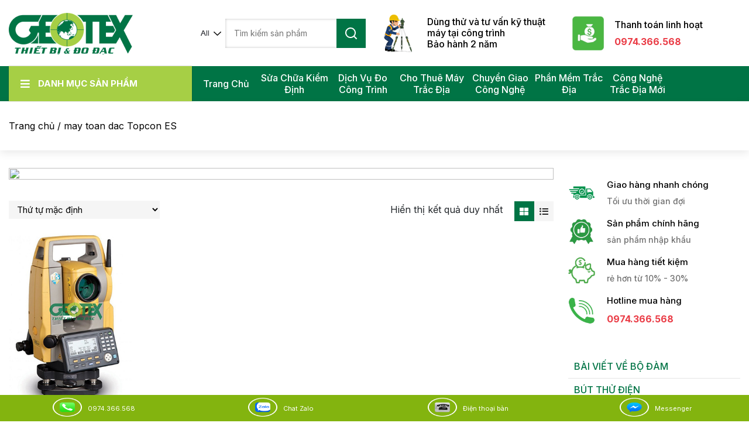

--- FILE ---
content_type: text/html; charset=UTF-8
request_url: https://thietbigeotex.com/product-tag/may-toan-dac-topcon-es/
body_size: 55117
content:
<!DOCTYPE html>
<html lang="vi">
<head><meta charset="UTF-8"><script>if(navigator.userAgent.match(/MSIE|Internet Explorer/i)||navigator.userAgent.match(/Trident\/7\..*?rv:11/i)){var href=document.location.href;if(!href.match(/[?&]nowprocket/)){if(href.indexOf("?")==-1){if(href.indexOf("#")==-1){document.location.href=href+"?nowprocket=1"}else{document.location.href=href.replace("#","?nowprocket=1#")}}else{if(href.indexOf("#")==-1){document.location.href=href+"&nowprocket=1"}else{document.location.href=href.replace("#","&nowprocket=1#")}}}}</script><script>class RocketLazyLoadScripts{constructor(){this.triggerEvents=["keydown","mousedown","mousemove","touchmove","touchstart","touchend","wheel"],this.userEventHandler=this._triggerListener.bind(this),this.touchStartHandler=this._onTouchStart.bind(this),this.touchMoveHandler=this._onTouchMove.bind(this),this.touchEndHandler=this._onTouchEnd.bind(this),this.clickHandler=this._onClick.bind(this),this.interceptedClicks=[],window.addEventListener("pageshow",t=>{this.persisted=t.persisted}),window.addEventListener("DOMContentLoaded",()=>{this._preconnect3rdParties()}),this.delayedScripts={normal:[],async:[],defer:[]},this.trash=[],this.allJQueries=[]}_addUserInteractionListener(t){if(document.hidden){t._triggerListener();return}this.triggerEvents.forEach(e=>window.addEventListener(e,t.userEventHandler,{passive:!0})),window.addEventListener("touchstart",t.touchStartHandler,{passive:!0}),window.addEventListener("mousedown",t.touchStartHandler),document.addEventListener("visibilitychange",t.userEventHandler)}_removeUserInteractionListener(){this.triggerEvents.forEach(t=>window.removeEventListener(t,this.userEventHandler,{passive:!0})),document.removeEventListener("visibilitychange",this.userEventHandler)}_onTouchStart(t){"HTML"!==t.target.tagName&&(window.addEventListener("touchend",this.touchEndHandler),window.addEventListener("mouseup",this.touchEndHandler),window.addEventListener("touchmove",this.touchMoveHandler,{passive:!0}),window.addEventListener("mousemove",this.touchMoveHandler),t.target.addEventListener("click",this.clickHandler),this._renameDOMAttribute(t.target,"onclick","rocket-onclick"),this._pendingClickStarted())}_onTouchMove(t){window.removeEventListener("touchend",this.touchEndHandler),window.removeEventListener("mouseup",this.touchEndHandler),window.removeEventListener("touchmove",this.touchMoveHandler,{passive:!0}),window.removeEventListener("mousemove",this.touchMoveHandler),t.target.removeEventListener("click",this.clickHandler),this._renameDOMAttribute(t.target,"rocket-onclick","onclick"),this._pendingClickFinished()}_onTouchEnd(t){window.removeEventListener("touchend",this.touchEndHandler),window.removeEventListener("mouseup",this.touchEndHandler),window.removeEventListener("touchmove",this.touchMoveHandler,{passive:!0}),window.removeEventListener("mousemove",this.touchMoveHandler)}_onClick(t){t.target.removeEventListener("click",this.clickHandler),this._renameDOMAttribute(t.target,"rocket-onclick","onclick"),this.interceptedClicks.push(t),t.preventDefault(),t.stopPropagation(),t.stopImmediatePropagation(),this._pendingClickFinished()}_replayClicks(){window.removeEventListener("touchstart",this.touchStartHandler,{passive:!0}),window.removeEventListener("mousedown",this.touchStartHandler),this.interceptedClicks.forEach(t=>{t.target.dispatchEvent(new MouseEvent("click",{view:t.view,bubbles:!0,cancelable:!0}))})}_waitForPendingClicks(){return new Promise(t=>{this._isClickPending?this._pendingClickFinished=t:t()})}_pendingClickStarted(){this._isClickPending=!0}_pendingClickFinished(){this._isClickPending=!1}_renameDOMAttribute(t,e,r){t.hasAttribute&&t.hasAttribute(e)&&(event.target.setAttribute(r,event.target.getAttribute(e)),event.target.removeAttribute(e))}_triggerListener(){this._removeUserInteractionListener(this),"loading"===document.readyState?document.addEventListener("DOMContentLoaded",this._loadEverythingNow.bind(this)):this._loadEverythingNow()}_preconnect3rdParties(){let t=[];document.querySelectorAll("script[type=rocketlazyloadscript]").forEach(e=>{if(e.hasAttribute("src")){let r=new URL(e.src).origin;r!==location.origin&&t.push({src:r,crossOrigin:e.crossOrigin||"module"===e.getAttribute("data-rocket-type")})}}),t=[...new Map(t.map(t=>[JSON.stringify(t),t])).values()],this._batchInjectResourceHints(t,"preconnect")}async _loadEverythingNow(){this.lastBreath=Date.now(),this._delayEventListeners(this),this._delayJQueryReady(this),this._handleDocumentWrite(),this._registerAllDelayedScripts(),this._preloadAllScripts(),await this._loadScriptsFromList(this.delayedScripts.normal),await this._loadScriptsFromList(this.delayedScripts.defer),await this._loadScriptsFromList(this.delayedScripts.async);try{await this._triggerDOMContentLoaded(),await this._triggerWindowLoad()}catch(t){console.error(t)}window.dispatchEvent(new Event("rocket-allScriptsLoaded")),this._waitForPendingClicks().then(()=>{this._replayClicks()}),this._emptyTrash()}_registerAllDelayedScripts(){document.querySelectorAll("script[type=rocketlazyloadscript]").forEach(t=>{t.hasAttribute("data-rocket-src")?t.hasAttribute("async")&&!1!==t.async?this.delayedScripts.async.push(t):t.hasAttribute("defer")&&!1!==t.defer||"module"===t.getAttribute("data-rocket-type")?this.delayedScripts.defer.push(t):this.delayedScripts.normal.push(t):this.delayedScripts.normal.push(t)})}async _transformScript(t){return new Promise((await this._littleBreath(),navigator.userAgent.indexOf("Firefox/")>0||""===navigator.vendor)?e=>{let r=document.createElement("script");[...t.attributes].forEach(t=>{let e=t.nodeName;"type"!==e&&("data-rocket-type"===e&&(e="type"),"data-rocket-src"===e&&(e="src"),r.setAttribute(e,t.nodeValue))}),t.text&&(r.text=t.text),r.hasAttribute("src")?(r.addEventListener("load",e),r.addEventListener("error",e)):(r.text=t.text,e());try{t.parentNode.replaceChild(r,t)}catch(i){e()}}:async e=>{function r(){t.setAttribute("data-rocket-status","failed"),e()}try{let i=t.getAttribute("data-rocket-type"),n=t.getAttribute("data-rocket-src");t.text,i?(t.type=i,t.removeAttribute("data-rocket-type")):t.removeAttribute("type"),t.addEventListener("load",function r(){t.setAttribute("data-rocket-status","executed"),e()}),t.addEventListener("error",r),n?(t.removeAttribute("data-rocket-src"),t.src=n):t.src="data:text/javascript;base64,"+btoa(t.text)}catch(s){r()}})}async _loadScriptsFromList(t){let e=t.shift();return e&&e.isConnected?(await this._transformScript(e),this._loadScriptsFromList(t)):Promise.resolve()}_preloadAllScripts(){this._batchInjectResourceHints([...this.delayedScripts.normal,...this.delayedScripts.defer,...this.delayedScripts.async],"preload")}_batchInjectResourceHints(t,e){var r=document.createDocumentFragment();t.forEach(t=>{let i=t.getAttribute&&t.getAttribute("data-rocket-src")||t.src;if(i){let n=document.createElement("link");n.href=i,n.rel=e,"preconnect"!==e&&(n.as="script"),t.getAttribute&&"module"===t.getAttribute("data-rocket-type")&&(n.crossOrigin=!0),t.crossOrigin&&(n.crossOrigin=t.crossOrigin),t.integrity&&(n.integrity=t.integrity),r.appendChild(n),this.trash.push(n)}}),document.head.appendChild(r)}_delayEventListeners(t){let e={};function r(t,r){!function t(r){!e[r]&&(e[r]={originalFunctions:{add:r.addEventListener,remove:r.removeEventListener},eventsToRewrite:[]},r.addEventListener=function(){arguments[0]=i(arguments[0]),e[r].originalFunctions.add.apply(r,arguments)},r.removeEventListener=function(){arguments[0]=i(arguments[0]),e[r].originalFunctions.remove.apply(r,arguments)});function i(t){return e[r].eventsToRewrite.indexOf(t)>=0?"rocket-"+t:t}}(t),e[t].eventsToRewrite.push(r)}function i(t,e){let r=t[e];Object.defineProperty(t,e,{get:()=>r||function(){},set(i){t["rocket"+e]=r=i}})}r(document,"DOMContentLoaded"),r(window,"DOMContentLoaded"),r(window,"load"),r(window,"pageshow"),r(document,"readystatechange"),i(document,"onreadystatechange"),i(window,"onload"),i(window,"onpageshow")}_delayJQueryReady(t){let e;function r(r){if(r&&r.fn&&!t.allJQueries.includes(r)){r.fn.ready=r.fn.init.prototype.ready=function(e){return t.domReadyFired?e.bind(document)(r):document.addEventListener("rocket-DOMContentLoaded",()=>e.bind(document)(r)),r([])};let i=r.fn.on;r.fn.on=r.fn.init.prototype.on=function(){if(this[0]===window){function t(t){return t.split(" ").map(t=>"load"===t||0===t.indexOf("load.")?"rocket-jquery-load":t).join(" ")}"string"==typeof arguments[0]||arguments[0]instanceof String?arguments[0]=t(arguments[0]):"object"==typeof arguments[0]&&Object.keys(arguments[0]).forEach(e=>{delete Object.assign(arguments[0],{[t(e)]:arguments[0][e]})[e]})}return i.apply(this,arguments),this},t.allJQueries.push(r)}e=r}r(window.jQuery),Object.defineProperty(window,"jQuery",{get:()=>e,set(t){r(t)}})}async _triggerDOMContentLoaded(){this.domReadyFired=!0,await this._littleBreath(),document.dispatchEvent(new Event("rocket-DOMContentLoaded")),await this._littleBreath(),window.dispatchEvent(new Event("rocket-DOMContentLoaded")),await this._littleBreath(),document.dispatchEvent(new Event("rocket-readystatechange")),await this._littleBreath(),document.rocketonreadystatechange&&document.rocketonreadystatechange()}async _triggerWindowLoad(){await this._littleBreath(),window.dispatchEvent(new Event("rocket-load")),await this._littleBreath(),window.rocketonload&&window.rocketonload(),await this._littleBreath(),this.allJQueries.forEach(t=>t(window).trigger("rocket-jquery-load")),await this._littleBreath();let t=new Event("rocket-pageshow");t.persisted=this.persisted,window.dispatchEvent(t),await this._littleBreath(),window.rocketonpageshow&&window.rocketonpageshow({persisted:this.persisted})}_handleDocumentWrite(){let t=new Map;document.write=document.writeln=function(e){let r=document.currentScript;r||console.error("WPRocket unable to document.write this: "+e);let i=document.createRange(),n=r.parentElement,s=t.get(r);void 0===s&&(s=r.nextSibling,t.set(r,s));let a=document.createDocumentFragment();i.setStart(a,0),a.appendChild(i.createContextualFragment(e)),n.insertBefore(a,s)}}async _littleBreath(){Date.now()-this.lastBreath>45&&(await this._requestAnimFrame(),this.lastBreath=Date.now())}async _requestAnimFrame(){return document.hidden?new Promise(t=>setTimeout(t)):new Promise(t=>requestAnimationFrame(t))}_emptyTrash(){this.trash.forEach(t=>t.remove())}static run(){let t=new RocketLazyLoadScripts;t._addUserInteractionListener(t)}}RocketLazyLoadScripts.run();</script>
	
	<meta name="viewport" content="width=device-width, initial-scale=1, shrink-to-fit=no">
	<link rel="profile" href="https://gmpg.org/xfn/11">
	<meta name='robots' content='index, follow, max-image-preview:large, max-snippet:-1, max-video-preview:-1' />

	<!-- This site is optimized with the Yoast SEO plugin v20.1 - https://yoast.com/wordpress/plugins/seo/ -->
	<title>may toan dac Topcon ES Archives - Thietbigeotex</title>
	<link rel="canonical" href="https://thietbigeotex.com/product-tag/may-toan-dac-topcon-es/" />
	<meta property="og:locale" content="vi_VN" />
	<meta property="og:type" content="article" />
	<meta property="og:title" content="may toan dac Topcon ES Archives - Thietbigeotex" />
	<meta property="og:url" content="https://thietbigeotex.com/product-tag/may-toan-dac-topcon-es/" />
	<meta property="og:site_name" content="Thietbigeotex" />
	<meta name="twitter:card" content="summary_large_image" />
	<script type="application/ld+json" class="yoast-schema-graph">{"@context":"https://schema.org","@graph":[{"@type":"CollectionPage","@id":"https://thietbigeotex.com/product-tag/may-toan-dac-topcon-es/","url":"https://thietbigeotex.com/product-tag/may-toan-dac-topcon-es/","name":"may toan dac Topcon ES Archives - Thietbigeotex","isPartOf":{"@id":"https://thietbigeotex.com/#website"},"primaryImageOfPage":{"@id":"https://thietbigeotex.com/product-tag/may-toan-dac-topcon-es/#primaryimage"},"image":{"@id":"https://thietbigeotex.com/product-tag/may-toan-dac-topcon-es/#primaryimage"},"thumbnailUrl":"https://thietbigeotex.com/wp-content/uploads/2021/01/MAY-TOAN-DAC-DIEN-TU-TOPCON.jpg","breadcrumb":{"@id":"https://thietbigeotex.com/product-tag/may-toan-dac-topcon-es/#breadcrumb"},"inLanguage":"vi"},{"@type":"ImageObject","inLanguage":"vi","@id":"https://thietbigeotex.com/product-tag/may-toan-dac-topcon-es/#primaryimage","url":"https://thietbigeotex.com/wp-content/uploads/2021/01/MAY-TOAN-DAC-DIEN-TU-TOPCON.jpg","contentUrl":"https://thietbigeotex.com/wp-content/uploads/2021/01/MAY-TOAN-DAC-DIEN-TU-TOPCON.jpg","width":300,"height":400},{"@type":"BreadcrumbList","@id":"https://thietbigeotex.com/product-tag/may-toan-dac-topcon-es/#breadcrumb","itemListElement":[{"@type":"ListItem","position":1,"name":"Trang chủ","item":"https://thietbigeotex.com/"},{"@type":"ListItem","position":2,"name":"may toan dac Topcon ES"}]},{"@type":"WebSite","@id":"https://thietbigeotex.com/#website","url":"https://thietbigeotex.com/","name":"Thietbigeotex","description":"","publisher":{"@id":"https://thietbigeotex.com/#organization"},"potentialAction":[{"@type":"SearchAction","target":{"@type":"EntryPoint","urlTemplate":"https://thietbigeotex.com/?s={search_term_string}"},"query-input":"required name=search_term_string"}],"inLanguage":"vi"},{"@type":"Organization","@id":"https://thietbigeotex.com/#organization","name":"Thietbigeotex","url":"https://thietbigeotex.com/","logo":{"@type":"ImageObject","inLanguage":"vi","@id":"https://thietbigeotex.com/#/schema/logo/image/","url":"https://thietbigeotex.com/wp-content/uploads/2021/09/logo-geotex-2.jpg","contentUrl":"https://thietbigeotex.com/wp-content/uploads/2021/09/logo-geotex-2.jpg","width":1656,"height":576,"caption":"Thietbigeotex"},"image":{"@id":"https://thietbigeotex.com/#/schema/logo/image/"},"sameAs":["https://www.facebook.com/thietbigeotex77c/","https://www.youtube.com/channel/UCJLk3eFXWnndZKXKs86WVaw"]}]}</script>
	<!-- / Yoast SEO plugin. -->


<link rel="alternate" type="application/rss+xml" title="Dòng thông tin Thietbigeotex &raquo;" href="https://thietbigeotex.com/feed/" />
<link rel="alternate" type="application/rss+xml" title="Dòng phản hồi Thietbigeotex &raquo;" href="https://thietbigeotex.com/comments/feed/" />
<link rel="alternate" type="application/rss+xml" title="Nguồn cấp Thietbigeotex &raquo; may toan dac Topcon ES Tag" href="https://thietbigeotex.com/product-tag/may-toan-dac-topcon-es/feed/" />
<script type="rocketlazyloadscript" data-rocket-type="text/javascript">
/* <![CDATA[ */
window._wpemojiSettings = {"baseUrl":"https:\/\/s.w.org\/images\/core\/emoji\/15.0.3\/72x72\/","ext":".png","svgUrl":"https:\/\/s.w.org\/images\/core\/emoji\/15.0.3\/svg\/","svgExt":".svg","source":{"concatemoji":"https:\/\/thietbigeotex.com\/wp-includes\/js\/wp-emoji-release.min.js?ver=6.6.2"}};
/*! This file is auto-generated */
!function(i,n){var o,s,e;function c(e){try{var t={supportTests:e,timestamp:(new Date).valueOf()};sessionStorage.setItem(o,JSON.stringify(t))}catch(e){}}function p(e,t,n){e.clearRect(0,0,e.canvas.width,e.canvas.height),e.fillText(t,0,0);var t=new Uint32Array(e.getImageData(0,0,e.canvas.width,e.canvas.height).data),r=(e.clearRect(0,0,e.canvas.width,e.canvas.height),e.fillText(n,0,0),new Uint32Array(e.getImageData(0,0,e.canvas.width,e.canvas.height).data));return t.every(function(e,t){return e===r[t]})}function u(e,t,n){switch(t){case"flag":return n(e,"\ud83c\udff3\ufe0f\u200d\u26a7\ufe0f","\ud83c\udff3\ufe0f\u200b\u26a7\ufe0f")?!1:!n(e,"\ud83c\uddfa\ud83c\uddf3","\ud83c\uddfa\u200b\ud83c\uddf3")&&!n(e,"\ud83c\udff4\udb40\udc67\udb40\udc62\udb40\udc65\udb40\udc6e\udb40\udc67\udb40\udc7f","\ud83c\udff4\u200b\udb40\udc67\u200b\udb40\udc62\u200b\udb40\udc65\u200b\udb40\udc6e\u200b\udb40\udc67\u200b\udb40\udc7f");case"emoji":return!n(e,"\ud83d\udc26\u200d\u2b1b","\ud83d\udc26\u200b\u2b1b")}return!1}function f(e,t,n){var r="undefined"!=typeof WorkerGlobalScope&&self instanceof WorkerGlobalScope?new OffscreenCanvas(300,150):i.createElement("canvas"),a=r.getContext("2d",{willReadFrequently:!0}),o=(a.textBaseline="top",a.font="600 32px Arial",{});return e.forEach(function(e){o[e]=t(a,e,n)}),o}function t(e){var t=i.createElement("script");t.src=e,t.defer=!0,i.head.appendChild(t)}"undefined"!=typeof Promise&&(o="wpEmojiSettingsSupports",s=["flag","emoji"],n.supports={everything:!0,everythingExceptFlag:!0},e=new Promise(function(e){i.addEventListener("DOMContentLoaded",e,{once:!0})}),new Promise(function(t){var n=function(){try{var e=JSON.parse(sessionStorage.getItem(o));if("object"==typeof e&&"number"==typeof e.timestamp&&(new Date).valueOf()<e.timestamp+604800&&"object"==typeof e.supportTests)return e.supportTests}catch(e){}return null}();if(!n){if("undefined"!=typeof Worker&&"undefined"!=typeof OffscreenCanvas&&"undefined"!=typeof URL&&URL.createObjectURL&&"undefined"!=typeof Blob)try{var e="postMessage("+f.toString()+"("+[JSON.stringify(s),u.toString(),p.toString()].join(",")+"));",r=new Blob([e],{type:"text/javascript"}),a=new Worker(URL.createObjectURL(r),{name:"wpTestEmojiSupports"});return void(a.onmessage=function(e){c(n=e.data),a.terminate(),t(n)})}catch(e){}c(n=f(s,u,p))}t(n)}).then(function(e){for(var t in e)n.supports[t]=e[t],n.supports.everything=n.supports.everything&&n.supports[t],"flag"!==t&&(n.supports.everythingExceptFlag=n.supports.everythingExceptFlag&&n.supports[t]);n.supports.everythingExceptFlag=n.supports.everythingExceptFlag&&!n.supports.flag,n.DOMReady=!1,n.readyCallback=function(){n.DOMReady=!0}}).then(function(){return e}).then(function(){var e;n.supports.everything||(n.readyCallback(),(e=n.source||{}).concatemoji?t(e.concatemoji):e.wpemoji&&e.twemoji&&(t(e.twemoji),t(e.wpemoji)))}))}((window,document),window._wpemojiSettings);
/* ]]> */
</script>
<link data-minify="1" rel='stylesheet' id='font-awesome-css' href='https://thietbigeotex.com/wp-content/cache/min/1/wp-content/plugins/brands-for-woocommerce/berocket/assets/css/font-awesome.min.css?ver=1758355761' type='text/css' media='all' />
<link data-minify="1" rel='stylesheet' id='berocket_product_brand_style-css' href='https://thietbigeotex.com/wp-content/cache/min/1/wp-content/plugins/brands-for-woocommerce/css/frontend.css?ver=1758355761' type='text/css' media='all' />
<link rel='stylesheet' id='bootstrap-style-css' href='https://thietbigeotex.com/wp-content/themes/3b-theme/lib/css/bootstrap.min.css?ver=6.6.2' type='text/css' media='all' />
<link data-minify="1" rel='stylesheet' id='custom-style-css' href='https://thietbigeotex.com/wp-content/cache/min/1/wp-content/themes/3b-theme/lib/css/custom.css?ver=1758355761' type='text/css' media='all' />
<link data-minify="1" rel='stylesheet' id='fontawesome-style-css' href='https://thietbigeotex.com/wp-content/cache/min/1/wp-content/themes/3b-theme/lib/css/font-awesome-all.css?ver=1758355761' type='text/css' media='all' />
<style id='wp-emoji-styles-inline-css' type='text/css'>

	img.wp-smiley, img.emoji {
		display: inline !important;
		border: none !important;
		box-shadow: none !important;
		height: 1em !important;
		width: 1em !important;
		margin: 0 0.07em !important;
		vertical-align: -0.1em !important;
		background: none !important;
		padding: 0 !important;
	}
</style>
<link data-minify="1" rel='stylesheet' id='wc-blocks-vendors-style-css' href='https://thietbigeotex.com/wp-content/cache/min/1/wp-content/plugins/woocommerce/packages/woocommerce-blocks/build/wc-blocks-vendors-style.css?ver=1758355761' type='text/css' media='all' />
<link data-minify="1" rel='stylesheet' id='wc-blocks-style-css' href='https://thietbigeotex.com/wp-content/cache/min/1/wp-content/plugins/woocommerce/packages/woocommerce-blocks/build/wc-blocks-style.css?ver=1758355761' type='text/css' media='all' />
<style id='classic-theme-styles-inline-css' type='text/css'>
/*! This file is auto-generated */
.wp-block-button__link{color:#fff;background-color:#32373c;border-radius:9999px;box-shadow:none;text-decoration:none;padding:calc(.667em + 2px) calc(1.333em + 2px);font-size:1.125em}.wp-block-file__button{background:#32373c;color:#fff;text-decoration:none}
</style>
<style id='global-styles-inline-css' type='text/css'>
:root{--wp--preset--aspect-ratio--square: 1;--wp--preset--aspect-ratio--4-3: 4/3;--wp--preset--aspect-ratio--3-4: 3/4;--wp--preset--aspect-ratio--3-2: 3/2;--wp--preset--aspect-ratio--2-3: 2/3;--wp--preset--aspect-ratio--16-9: 16/9;--wp--preset--aspect-ratio--9-16: 9/16;--wp--preset--color--black: #000000;--wp--preset--color--cyan-bluish-gray: #abb8c3;--wp--preset--color--white: #ffffff;--wp--preset--color--pale-pink: #f78da7;--wp--preset--color--vivid-red: #cf2e2e;--wp--preset--color--luminous-vivid-orange: #ff6900;--wp--preset--color--luminous-vivid-amber: #fcb900;--wp--preset--color--light-green-cyan: #7bdcb5;--wp--preset--color--vivid-green-cyan: #00d084;--wp--preset--color--pale-cyan-blue: #8ed1fc;--wp--preset--color--vivid-cyan-blue: #0693e3;--wp--preset--color--vivid-purple: #9b51e0;--wp--preset--gradient--vivid-cyan-blue-to-vivid-purple: linear-gradient(135deg,rgba(6,147,227,1) 0%,rgb(155,81,224) 100%);--wp--preset--gradient--light-green-cyan-to-vivid-green-cyan: linear-gradient(135deg,rgb(122,220,180) 0%,rgb(0,208,130) 100%);--wp--preset--gradient--luminous-vivid-amber-to-luminous-vivid-orange: linear-gradient(135deg,rgba(252,185,0,1) 0%,rgba(255,105,0,1) 100%);--wp--preset--gradient--luminous-vivid-orange-to-vivid-red: linear-gradient(135deg,rgba(255,105,0,1) 0%,rgb(207,46,46) 100%);--wp--preset--gradient--very-light-gray-to-cyan-bluish-gray: linear-gradient(135deg,rgb(238,238,238) 0%,rgb(169,184,195) 100%);--wp--preset--gradient--cool-to-warm-spectrum: linear-gradient(135deg,rgb(74,234,220) 0%,rgb(151,120,209) 20%,rgb(207,42,186) 40%,rgb(238,44,130) 60%,rgb(251,105,98) 80%,rgb(254,248,76) 100%);--wp--preset--gradient--blush-light-purple: linear-gradient(135deg,rgb(255,206,236) 0%,rgb(152,150,240) 100%);--wp--preset--gradient--blush-bordeaux: linear-gradient(135deg,rgb(254,205,165) 0%,rgb(254,45,45) 50%,rgb(107,0,62) 100%);--wp--preset--gradient--luminous-dusk: linear-gradient(135deg,rgb(255,203,112) 0%,rgb(199,81,192) 50%,rgb(65,88,208) 100%);--wp--preset--gradient--pale-ocean: linear-gradient(135deg,rgb(255,245,203) 0%,rgb(182,227,212) 50%,rgb(51,167,181) 100%);--wp--preset--gradient--electric-grass: linear-gradient(135deg,rgb(202,248,128) 0%,rgb(113,206,126) 100%);--wp--preset--gradient--midnight: linear-gradient(135deg,rgb(2,3,129) 0%,rgb(40,116,252) 100%);--wp--preset--font-size--small: 13px;--wp--preset--font-size--medium: 20px;--wp--preset--font-size--large: 36px;--wp--preset--font-size--x-large: 42px;--wp--preset--spacing--20: 0.44rem;--wp--preset--spacing--30: 0.67rem;--wp--preset--spacing--40: 1rem;--wp--preset--spacing--50: 1.5rem;--wp--preset--spacing--60: 2.25rem;--wp--preset--spacing--70: 3.38rem;--wp--preset--spacing--80: 5.06rem;--wp--preset--shadow--natural: 6px 6px 9px rgba(0, 0, 0, 0.2);--wp--preset--shadow--deep: 12px 12px 50px rgba(0, 0, 0, 0.4);--wp--preset--shadow--sharp: 6px 6px 0px rgba(0, 0, 0, 0.2);--wp--preset--shadow--outlined: 6px 6px 0px -3px rgba(255, 255, 255, 1), 6px 6px rgba(0, 0, 0, 1);--wp--preset--shadow--crisp: 6px 6px 0px rgba(0, 0, 0, 1);}:where(.is-layout-flex){gap: 0.5em;}:where(.is-layout-grid){gap: 0.5em;}body .is-layout-flex{display: flex;}.is-layout-flex{flex-wrap: wrap;align-items: center;}.is-layout-flex > :is(*, div){margin: 0;}body .is-layout-grid{display: grid;}.is-layout-grid > :is(*, div){margin: 0;}:where(.wp-block-columns.is-layout-flex){gap: 2em;}:where(.wp-block-columns.is-layout-grid){gap: 2em;}:where(.wp-block-post-template.is-layout-flex){gap: 1.25em;}:where(.wp-block-post-template.is-layout-grid){gap: 1.25em;}.has-black-color{color: var(--wp--preset--color--black) !important;}.has-cyan-bluish-gray-color{color: var(--wp--preset--color--cyan-bluish-gray) !important;}.has-white-color{color: var(--wp--preset--color--white) !important;}.has-pale-pink-color{color: var(--wp--preset--color--pale-pink) !important;}.has-vivid-red-color{color: var(--wp--preset--color--vivid-red) !important;}.has-luminous-vivid-orange-color{color: var(--wp--preset--color--luminous-vivid-orange) !important;}.has-luminous-vivid-amber-color{color: var(--wp--preset--color--luminous-vivid-amber) !important;}.has-light-green-cyan-color{color: var(--wp--preset--color--light-green-cyan) !important;}.has-vivid-green-cyan-color{color: var(--wp--preset--color--vivid-green-cyan) !important;}.has-pale-cyan-blue-color{color: var(--wp--preset--color--pale-cyan-blue) !important;}.has-vivid-cyan-blue-color{color: var(--wp--preset--color--vivid-cyan-blue) !important;}.has-vivid-purple-color{color: var(--wp--preset--color--vivid-purple) !important;}.has-black-background-color{background-color: var(--wp--preset--color--black) !important;}.has-cyan-bluish-gray-background-color{background-color: var(--wp--preset--color--cyan-bluish-gray) !important;}.has-white-background-color{background-color: var(--wp--preset--color--white) !important;}.has-pale-pink-background-color{background-color: var(--wp--preset--color--pale-pink) !important;}.has-vivid-red-background-color{background-color: var(--wp--preset--color--vivid-red) !important;}.has-luminous-vivid-orange-background-color{background-color: var(--wp--preset--color--luminous-vivid-orange) !important;}.has-luminous-vivid-amber-background-color{background-color: var(--wp--preset--color--luminous-vivid-amber) !important;}.has-light-green-cyan-background-color{background-color: var(--wp--preset--color--light-green-cyan) !important;}.has-vivid-green-cyan-background-color{background-color: var(--wp--preset--color--vivid-green-cyan) !important;}.has-pale-cyan-blue-background-color{background-color: var(--wp--preset--color--pale-cyan-blue) !important;}.has-vivid-cyan-blue-background-color{background-color: var(--wp--preset--color--vivid-cyan-blue) !important;}.has-vivid-purple-background-color{background-color: var(--wp--preset--color--vivid-purple) !important;}.has-black-border-color{border-color: var(--wp--preset--color--black) !important;}.has-cyan-bluish-gray-border-color{border-color: var(--wp--preset--color--cyan-bluish-gray) !important;}.has-white-border-color{border-color: var(--wp--preset--color--white) !important;}.has-pale-pink-border-color{border-color: var(--wp--preset--color--pale-pink) !important;}.has-vivid-red-border-color{border-color: var(--wp--preset--color--vivid-red) !important;}.has-luminous-vivid-orange-border-color{border-color: var(--wp--preset--color--luminous-vivid-orange) !important;}.has-luminous-vivid-amber-border-color{border-color: var(--wp--preset--color--luminous-vivid-amber) !important;}.has-light-green-cyan-border-color{border-color: var(--wp--preset--color--light-green-cyan) !important;}.has-vivid-green-cyan-border-color{border-color: var(--wp--preset--color--vivid-green-cyan) !important;}.has-pale-cyan-blue-border-color{border-color: var(--wp--preset--color--pale-cyan-blue) !important;}.has-vivid-cyan-blue-border-color{border-color: var(--wp--preset--color--vivid-cyan-blue) !important;}.has-vivid-purple-border-color{border-color: var(--wp--preset--color--vivid-purple) !important;}.has-vivid-cyan-blue-to-vivid-purple-gradient-background{background: var(--wp--preset--gradient--vivid-cyan-blue-to-vivid-purple) !important;}.has-light-green-cyan-to-vivid-green-cyan-gradient-background{background: var(--wp--preset--gradient--light-green-cyan-to-vivid-green-cyan) !important;}.has-luminous-vivid-amber-to-luminous-vivid-orange-gradient-background{background: var(--wp--preset--gradient--luminous-vivid-amber-to-luminous-vivid-orange) !important;}.has-luminous-vivid-orange-to-vivid-red-gradient-background{background: var(--wp--preset--gradient--luminous-vivid-orange-to-vivid-red) !important;}.has-very-light-gray-to-cyan-bluish-gray-gradient-background{background: var(--wp--preset--gradient--very-light-gray-to-cyan-bluish-gray) !important;}.has-cool-to-warm-spectrum-gradient-background{background: var(--wp--preset--gradient--cool-to-warm-spectrum) !important;}.has-blush-light-purple-gradient-background{background: var(--wp--preset--gradient--blush-light-purple) !important;}.has-blush-bordeaux-gradient-background{background: var(--wp--preset--gradient--blush-bordeaux) !important;}.has-luminous-dusk-gradient-background{background: var(--wp--preset--gradient--luminous-dusk) !important;}.has-pale-ocean-gradient-background{background: var(--wp--preset--gradient--pale-ocean) !important;}.has-electric-grass-gradient-background{background: var(--wp--preset--gradient--electric-grass) !important;}.has-midnight-gradient-background{background: var(--wp--preset--gradient--midnight) !important;}.has-small-font-size{font-size: var(--wp--preset--font-size--small) !important;}.has-medium-font-size{font-size: var(--wp--preset--font-size--medium) !important;}.has-large-font-size{font-size: var(--wp--preset--font-size--large) !important;}.has-x-large-font-size{font-size: var(--wp--preset--font-size--x-large) !important;}
:where(.wp-block-post-template.is-layout-flex){gap: 1.25em;}:where(.wp-block-post-template.is-layout-grid){gap: 1.25em;}
:where(.wp-block-columns.is-layout-flex){gap: 2em;}:where(.wp-block-columns.is-layout-grid){gap: 2em;}
:root :where(.wp-block-pullquote){font-size: 1.5em;line-height: 1.6;}
</style>
<style id='extendify-gutenberg-patterns-and-templates-utilities-inline-css' type='text/css'>
.ext-absolute {
  position: absolute !important;
}

.ext-relative {
  position: relative !important;
}

.ext-top-base {
  top: var(--wp--style--block-gap, 1.75rem) !important;
}

.ext-top-lg {
  top: var(--extendify--spacing--large, 3rem) !important;
}

.ext--top-base {
  top: calc(var(--wp--style--block-gap, 1.75rem) * -1) !important;
}

.ext--top-lg {
  top: calc(var(--extendify--spacing--large, 3rem) * -1) !important;
}

.ext-right-base {
  right: var(--wp--style--block-gap, 1.75rem) !important;
}

.ext-right-lg {
  right: var(--extendify--spacing--large, 3rem) !important;
}

.ext--right-base {
  right: calc(var(--wp--style--block-gap, 1.75rem) * -1) !important;
}

.ext--right-lg {
  right: calc(var(--extendify--spacing--large, 3rem) * -1) !important;
}

.ext-bottom-base {
  bottom: var(--wp--style--block-gap, 1.75rem) !important;
}

.ext-bottom-lg {
  bottom: var(--extendify--spacing--large, 3rem) !important;
}

.ext--bottom-base {
  bottom: calc(var(--wp--style--block-gap, 1.75rem) * -1) !important;
}

.ext--bottom-lg {
  bottom: calc(var(--extendify--spacing--large, 3rem) * -1) !important;
}

.ext-left-base {
  left: var(--wp--style--block-gap, 1.75rem) !important;
}

.ext-left-lg {
  left: var(--extendify--spacing--large, 3rem) !important;
}

.ext--left-base {
  left: calc(var(--wp--style--block-gap, 1.75rem) * -1) !important;
}

.ext--left-lg {
  left: calc(var(--extendify--spacing--large, 3rem) * -1) !important;
}

.ext-order-1 {
  order: 1 !important;
}

.ext-order-2 {
  order: 2 !important;
}

.ext-col-auto {
  grid-column: auto !important;
}

.ext-col-span-1 {
  grid-column: span 1 / span 1 !important;
}

.ext-col-span-2 {
  grid-column: span 2 / span 2 !important;
}

.ext-col-span-3 {
  grid-column: span 3 / span 3 !important;
}

.ext-col-span-4 {
  grid-column: span 4 / span 4 !important;
}

.ext-col-span-5 {
  grid-column: span 5 / span 5 !important;
}

.ext-col-span-6 {
  grid-column: span 6 / span 6 !important;
}

.ext-col-span-7 {
  grid-column: span 7 / span 7 !important;
}

.ext-col-span-8 {
  grid-column: span 8 / span 8 !important;
}

.ext-col-span-9 {
  grid-column: span 9 / span 9 !important;
}

.ext-col-span-10 {
  grid-column: span 10 / span 10 !important;
}

.ext-col-span-11 {
  grid-column: span 11 / span 11 !important;
}

.ext-col-span-12 {
  grid-column: span 12 / span 12 !important;
}

.ext-col-span-full {
  grid-column: 1 / -1 !important;
}

.ext-col-start-1 {
  grid-column-start: 1 !important;
}

.ext-col-start-2 {
  grid-column-start: 2 !important;
}

.ext-col-start-3 {
  grid-column-start: 3 !important;
}

.ext-col-start-4 {
  grid-column-start: 4 !important;
}

.ext-col-start-5 {
  grid-column-start: 5 !important;
}

.ext-col-start-6 {
  grid-column-start: 6 !important;
}

.ext-col-start-7 {
  grid-column-start: 7 !important;
}

.ext-col-start-8 {
  grid-column-start: 8 !important;
}

.ext-col-start-9 {
  grid-column-start: 9 !important;
}

.ext-col-start-10 {
  grid-column-start: 10 !important;
}

.ext-col-start-11 {
  grid-column-start: 11 !important;
}

.ext-col-start-12 {
  grid-column-start: 12 !important;
}

.ext-col-start-13 {
  grid-column-start: 13 !important;
}

.ext-col-start-auto {
  grid-column-start: auto !important;
}

.ext-col-end-1 {
  grid-column-end: 1 !important;
}

.ext-col-end-2 {
  grid-column-end: 2 !important;
}

.ext-col-end-3 {
  grid-column-end: 3 !important;
}

.ext-col-end-4 {
  grid-column-end: 4 !important;
}

.ext-col-end-5 {
  grid-column-end: 5 !important;
}

.ext-col-end-6 {
  grid-column-end: 6 !important;
}

.ext-col-end-7 {
  grid-column-end: 7 !important;
}

.ext-col-end-8 {
  grid-column-end: 8 !important;
}

.ext-col-end-9 {
  grid-column-end: 9 !important;
}

.ext-col-end-10 {
  grid-column-end: 10 !important;
}

.ext-col-end-11 {
  grid-column-end: 11 !important;
}

.ext-col-end-12 {
  grid-column-end: 12 !important;
}

.ext-col-end-13 {
  grid-column-end: 13 !important;
}

.ext-col-end-auto {
  grid-column-end: auto !important;
}

.ext-row-auto {
  grid-row: auto !important;
}

.ext-row-span-1 {
  grid-row: span 1 / span 1 !important;
}

.ext-row-span-2 {
  grid-row: span 2 / span 2 !important;
}

.ext-row-span-3 {
  grid-row: span 3 / span 3 !important;
}

.ext-row-span-4 {
  grid-row: span 4 / span 4 !important;
}

.ext-row-span-5 {
  grid-row: span 5 / span 5 !important;
}

.ext-row-span-6 {
  grid-row: span 6 / span 6 !important;
}

.ext-row-span-full {
  grid-row: 1 / -1 !important;
}

.ext-row-start-1 {
  grid-row-start: 1 !important;
}

.ext-row-start-2 {
  grid-row-start: 2 !important;
}

.ext-row-start-3 {
  grid-row-start: 3 !important;
}

.ext-row-start-4 {
  grid-row-start: 4 !important;
}

.ext-row-start-5 {
  grid-row-start: 5 !important;
}

.ext-row-start-6 {
  grid-row-start: 6 !important;
}

.ext-row-start-7 {
  grid-row-start: 7 !important;
}

.ext-row-start-auto {
  grid-row-start: auto !important;
}

.ext-row-end-1 {
  grid-row-end: 1 !important;
}

.ext-row-end-2 {
  grid-row-end: 2 !important;
}

.ext-row-end-3 {
  grid-row-end: 3 !important;
}

.ext-row-end-4 {
  grid-row-end: 4 !important;
}

.ext-row-end-5 {
  grid-row-end: 5 !important;
}

.ext-row-end-6 {
  grid-row-end: 6 !important;
}

.ext-row-end-7 {
  grid-row-end: 7 !important;
}

.ext-row-end-auto {
  grid-row-end: auto !important;
}

.ext-m-0:not([style*="margin"]) {
  margin: 0 !important;
}

.ext-m-auto:not([style*="margin"]) {
  margin: auto !important;
}

.ext-m-base:not([style*="margin"]) {
  margin: var(--wp--style--block-gap, 1.75rem) !important;
}

.ext-m-lg:not([style*="margin"]) {
  margin: var(--extendify--spacing--large, 3rem) !important;
}

.ext--m-base:not([style*="margin"]) {
  margin: calc(var(--wp--style--block-gap, 1.75rem) * -1) !important;
}

.ext--m-lg:not([style*="margin"]) {
  margin: calc(var(--extendify--spacing--large, 3rem) * -1) !important;
}

.ext-mx-0:not([style*="margin"]) {
  margin-left: 0 !important;
  margin-right: 0 !important;
}

.ext-mx-auto:not([style*="margin"]) {
  margin-left: auto !important;
  margin-right: auto !important;
}

.ext-mx-base:not([style*="margin"]) {
  margin-left: var(--wp--style--block-gap, 1.75rem) !important;
  margin-right: var(--wp--style--block-gap, 1.75rem) !important;
}

.ext-mx-lg:not([style*="margin"]) {
  margin-left: var(--extendify--spacing--large, 3rem) !important;
  margin-right: var(--extendify--spacing--large, 3rem) !important;
}

.ext--mx-base:not([style*="margin"]) {
  margin-left: calc(var(--wp--style--block-gap, 1.75rem) * -1) !important;
  margin-right: calc(var(--wp--style--block-gap, 1.75rem) * -1) !important;
}

.ext--mx-lg:not([style*="margin"]) {
  margin-left: calc(var(--extendify--spacing--large, 3rem) * -1) !important;
  margin-right: calc(var(--extendify--spacing--large, 3rem) * -1) !important;
}

.ext-my-0:not([style*="margin"]) {
  margin-top: 0 !important;
  margin-bottom: 0 !important;
}

.ext-my-auto:not([style*="margin"]) {
  margin-top: auto !important;
  margin-bottom: auto !important;
}

.ext-my-base:not([style*="margin"]) {
  margin-top: var(--wp--style--block-gap, 1.75rem) !important;
  margin-bottom: var(--wp--style--block-gap, 1.75rem) !important;
}

.ext-my-lg:not([style*="margin"]) {
  margin-top: var(--extendify--spacing--large, 3rem) !important;
  margin-bottom: var(--extendify--spacing--large, 3rem) !important;
}

.ext--my-base:not([style*="margin"]) {
  margin-top: calc(var(--wp--style--block-gap, 1.75rem) * -1) !important;
  margin-bottom: calc(var(--wp--style--block-gap, 1.75rem) * -1) !important;
}

.ext--my-lg:not([style*="margin"]) {
  margin-top: calc(var(--extendify--spacing--large, 3rem) * -1) !important;
  margin-bottom: calc(var(--extendify--spacing--large, 3rem) * -1) !important;
}

.ext-mt-0:not([style*="margin"]) {
  margin-top: 0 !important;
}

.ext-mt-auto:not([style*="margin"]) {
  margin-top: auto !important;
}

.ext-mt-base:not([style*="margin"]) {
  margin-top: var(--wp--style--block-gap, 1.75rem) !important;
}

.ext-mt-lg:not([style*="margin"]) {
  margin-top: var(--extendify--spacing--large, 3rem) !important;
}

.ext--mt-base:not([style*="margin"]) {
  margin-top: calc(var(--wp--style--block-gap, 1.75rem) * -1) !important;
}

.ext--mt-lg:not([style*="margin"]) {
  margin-top: calc(var(--extendify--spacing--large, 3rem) * -1) !important;
}

.ext-mr-0:not([style*="margin"]) {
  margin-right: 0 !important;
}

.ext-mr-auto:not([style*="margin"]) {
  margin-right: auto !important;
}

.ext-mr-base:not([style*="margin"]) {
  margin-right: var(--wp--style--block-gap, 1.75rem) !important;
}

.ext-mr-lg:not([style*="margin"]) {
  margin-right: var(--extendify--spacing--large, 3rem) !important;
}

.ext--mr-base:not([style*="margin"]) {
  margin-right: calc(var(--wp--style--block-gap, 1.75rem) * -1) !important;
}

.ext--mr-lg:not([style*="margin"]) {
  margin-right: calc(var(--extendify--spacing--large, 3rem) * -1) !important;
}

.ext-mb-0:not([style*="margin"]) {
  margin-bottom: 0 !important;
}

.ext-mb-auto:not([style*="margin"]) {
  margin-bottom: auto !important;
}

.ext-mb-base:not([style*="margin"]) {
  margin-bottom: var(--wp--style--block-gap, 1.75rem) !important;
}

.ext-mb-lg:not([style*="margin"]) {
  margin-bottom: var(--extendify--spacing--large, 3rem) !important;
}

.ext--mb-base:not([style*="margin"]) {
  margin-bottom: calc(var(--wp--style--block-gap, 1.75rem) * -1) !important;
}

.ext--mb-lg:not([style*="margin"]) {
  margin-bottom: calc(var(--extendify--spacing--large, 3rem) * -1) !important;
}

.ext-ml-0:not([style*="margin"]) {
  margin-left: 0 !important;
}

.ext-ml-auto:not([style*="margin"]) {
  margin-left: auto !important;
}

.ext-ml-base:not([style*="margin"]) {
  margin-left: var(--wp--style--block-gap, 1.75rem) !important;
}

.ext-ml-lg:not([style*="margin"]) {
  margin-left: var(--extendify--spacing--large, 3rem) !important;
}

.ext--ml-base:not([style*="margin"]) {
  margin-left: calc(var(--wp--style--block-gap, 1.75rem) * -1) !important;
}

.ext--ml-lg:not([style*="margin"]) {
  margin-left: calc(var(--extendify--spacing--large, 3rem) * -1) !important;
}

.ext-block {
  display: block !important;
}

.ext-inline-block {
  display: inline-block !important;
}

.ext-inline {
  display: inline !important;
}

.ext-flex {
  display: flex !important;
}

.ext-inline-flex {
  display: inline-flex !important;
}

.ext-grid {
  display: grid !important;
}

.ext-inline-grid {
  display: inline-grid !important;
}

.ext-hidden {
  display: none !important;
}

.ext-w-auto {
  width: auto !important;
}

.ext-w-full {
  width: 100% !important;
}

.ext-max-w-full {
  max-width: 100% !important;
}

.ext-flex-1 {
  flex: 1 1 0% !important;
}

.ext-flex-auto {
  flex: 1 1 auto !important;
}

.ext-flex-initial {
  flex: 0 1 auto !important;
}

.ext-flex-none {
  flex: none !important;
}

.ext-flex-shrink-0 {
  flex-shrink: 0 !important;
}

.ext-flex-shrink {
  flex-shrink: 1 !important;
}

.ext-flex-grow-0 {
  flex-grow: 0 !important;
}

.ext-flex-grow {
  flex-grow: 1 !important;
}

.ext-list-none {
  list-style-type: none !important;
}

.ext-grid-cols-1 {
  grid-template-columns: repeat(1, minmax(0, 1fr)) !important;
}

.ext-grid-cols-2 {
  grid-template-columns: repeat(2, minmax(0, 1fr)) !important;
}

.ext-grid-cols-3 {
  grid-template-columns: repeat(3, minmax(0, 1fr)) !important;
}

.ext-grid-cols-4 {
  grid-template-columns: repeat(4, minmax(0, 1fr)) !important;
}

.ext-grid-cols-5 {
  grid-template-columns: repeat(5, minmax(0, 1fr)) !important;
}

.ext-grid-cols-6 {
  grid-template-columns: repeat(6, minmax(0, 1fr)) !important;
}

.ext-grid-cols-7 {
  grid-template-columns: repeat(7, minmax(0, 1fr)) !important;
}

.ext-grid-cols-8 {
  grid-template-columns: repeat(8, minmax(0, 1fr)) !important;
}

.ext-grid-cols-9 {
  grid-template-columns: repeat(9, minmax(0, 1fr)) !important;
}

.ext-grid-cols-10 {
  grid-template-columns: repeat(10, minmax(0, 1fr)) !important;
}

.ext-grid-cols-11 {
  grid-template-columns: repeat(11, minmax(0, 1fr)) !important;
}

.ext-grid-cols-12 {
  grid-template-columns: repeat(12, minmax(0, 1fr)) !important;
}

.ext-grid-cols-none {
  grid-template-columns: none !important;
}

.ext-grid-rows-1 {
  grid-template-rows: repeat(1, minmax(0, 1fr)) !important;
}

.ext-grid-rows-2 {
  grid-template-rows: repeat(2, minmax(0, 1fr)) !important;
}

.ext-grid-rows-3 {
  grid-template-rows: repeat(3, minmax(0, 1fr)) !important;
}

.ext-grid-rows-4 {
  grid-template-rows: repeat(4, minmax(0, 1fr)) !important;
}

.ext-grid-rows-5 {
  grid-template-rows: repeat(5, minmax(0, 1fr)) !important;
}

.ext-grid-rows-6 {
  grid-template-rows: repeat(6, minmax(0, 1fr)) !important;
}

.ext-grid-rows-none {
  grid-template-rows: none !important;
}

.ext-flex-row {
  flex-direction: row !important;
}

.ext-flex-row-reverse {
  flex-direction: row-reverse !important;
}

.ext-flex-col {
  flex-direction: column !important;
}

.ext-flex-col-reverse {
  flex-direction: column-reverse !important;
}

.ext-flex-wrap {
  flex-wrap: wrap !important;
}

.ext-flex-wrap-reverse {
  flex-wrap: wrap-reverse !important;
}

.ext-flex-nowrap {
  flex-wrap: nowrap !important;
}

.ext-items-start {
  align-items: flex-start !important;
}

.ext-items-end {
  align-items: flex-end !important;
}

.ext-items-center {
  align-items: center !important;
}

.ext-items-baseline {
  align-items: baseline !important;
}

.ext-items-stretch {
  align-items: stretch !important;
}

.ext-justify-start {
  justify-content: flex-start !important;
}

.ext-justify-end {
  justify-content: flex-end !important;
}

.ext-justify-center {
  justify-content: center !important;
}

.ext-justify-between {
  justify-content: space-between !important;
}

.ext-justify-around {
  justify-content: space-around !important;
}

.ext-justify-evenly {
  justify-content: space-evenly !important;
}

.ext-justify-items-start {
  justify-items: start !important;
}

.ext-justify-items-end {
  justify-items: end !important;
}

.ext-justify-items-center {
  justify-items: center !important;
}

.ext-justify-items-stretch {
  justify-items: stretch !important;
}

.ext-gap-0 {
  gap: 0 !important;
}

.ext-gap-base {
  gap: var(--wp--style--block-gap, 1.75rem) !important;
}

.ext-gap-lg {
  gap: var(--extendify--spacing--large, 3rem) !important;
}

.ext-gap-x-0 {
  -moz-column-gap: 0 !important;
       column-gap: 0 !important;
}

.ext-gap-x-base {
  -moz-column-gap: var(--wp--style--block-gap, 1.75rem) !important;
       column-gap: var(--wp--style--block-gap, 1.75rem) !important;
}

.ext-gap-x-lg {
  -moz-column-gap: var(--extendify--spacing--large, 3rem) !important;
       column-gap: var(--extendify--spacing--large, 3rem) !important;
}

.ext-gap-y-0 {
  row-gap: 0 !important;
}

.ext-gap-y-base {
  row-gap: var(--wp--style--block-gap, 1.75rem) !important;
}

.ext-gap-y-lg {
  row-gap: var(--extendify--spacing--large, 3rem) !important;
}

.ext-justify-self-auto {
  justify-self: auto !important;
}

.ext-justify-self-start {
  justify-self: start !important;
}

.ext-justify-self-end {
  justify-self: end !important;
}

.ext-justify-self-center {
  justify-self: center !important;
}

.ext-justify-self-stretch {
  justify-self: stretch !important;
}

.ext-rounded-none {
  border-radius: 0px !important;
}

.ext-rounded-full {
  border-radius: 9999px !important;
}

.ext-rounded-t-none {
  border-top-left-radius: 0px !important;
  border-top-right-radius: 0px !important;
}

.ext-rounded-t-full {
  border-top-left-radius: 9999px !important;
  border-top-right-radius: 9999px !important;
}

.ext-rounded-r-none {
  border-top-right-radius: 0px !important;
  border-bottom-right-radius: 0px !important;
}

.ext-rounded-r-full {
  border-top-right-radius: 9999px !important;
  border-bottom-right-radius: 9999px !important;
}

.ext-rounded-b-none {
  border-bottom-right-radius: 0px !important;
  border-bottom-left-radius: 0px !important;
}

.ext-rounded-b-full {
  border-bottom-right-radius: 9999px !important;
  border-bottom-left-radius: 9999px !important;
}

.ext-rounded-l-none {
  border-top-left-radius: 0px !important;
  border-bottom-left-radius: 0px !important;
}

.ext-rounded-l-full {
  border-top-left-radius: 9999px !important;
  border-bottom-left-radius: 9999px !important;
}

.ext-rounded-tl-none {
  border-top-left-radius: 0px !important;
}

.ext-rounded-tl-full {
  border-top-left-radius: 9999px !important;
}

.ext-rounded-tr-none {
  border-top-right-radius: 0px !important;
}

.ext-rounded-tr-full {
  border-top-right-radius: 9999px !important;
}

.ext-rounded-br-none {
  border-bottom-right-radius: 0px !important;
}

.ext-rounded-br-full {
  border-bottom-right-radius: 9999px !important;
}

.ext-rounded-bl-none {
  border-bottom-left-radius: 0px !important;
}

.ext-rounded-bl-full {
  border-bottom-left-radius: 9999px !important;
}

.ext-border-0 {
  border-width: 0px !important;
}

.ext-border-t-0 {
  border-top-width: 0px !important;
}

.ext-border-r-0 {
  border-right-width: 0px !important;
}

.ext-border-b-0 {
  border-bottom-width: 0px !important;
}

.ext-border-l-0 {
  border-left-width: 0px !important;
}

.ext-p-0:not([style*="padding"]) {
  padding: 0 !important;
}

.ext-p-base:not([style*="padding"]) {
  padding: var(--wp--style--block-gap, 1.75rem) !important;
}

.ext-p-lg:not([style*="padding"]) {
  padding: var(--extendify--spacing--large, 3rem) !important;
}

.ext-px-0:not([style*="padding"]) {
  padding-left: 0 !important;
  padding-right: 0 !important;
}

.ext-px-base:not([style*="padding"]) {
  padding-left: var(--wp--style--block-gap, 1.75rem) !important;
  padding-right: var(--wp--style--block-gap, 1.75rem) !important;
}

.ext-px-lg:not([style*="padding"]) {
  padding-left: var(--extendify--spacing--large, 3rem) !important;
  padding-right: var(--extendify--spacing--large, 3rem) !important;
}

.ext-py-0:not([style*="padding"]) {
  padding-top: 0 !important;
  padding-bottom: 0 !important;
}

.ext-py-base:not([style*="padding"]) {
  padding-top: var(--wp--style--block-gap, 1.75rem) !important;
  padding-bottom: var(--wp--style--block-gap, 1.75rem) !important;
}

.ext-py-lg:not([style*="padding"]) {
  padding-top: var(--extendify--spacing--large, 3rem) !important;
  padding-bottom: var(--extendify--spacing--large, 3rem) !important;
}

.ext-pt-0:not([style*="padding"]) {
  padding-top: 0 !important;
}

.ext-pt-base:not([style*="padding"]) {
  padding-top: var(--wp--style--block-gap, 1.75rem) !important;
}

.ext-pt-lg:not([style*="padding"]) {
  padding-top: var(--extendify--spacing--large, 3rem) !important;
}

.ext-pr-0:not([style*="padding"]) {
  padding-right: 0 !important;
}

.ext-pr-base:not([style*="padding"]) {
  padding-right: var(--wp--style--block-gap, 1.75rem) !important;
}

.ext-pr-lg:not([style*="padding"]) {
  padding-right: var(--extendify--spacing--large, 3rem) !important;
}

.ext-pb-0:not([style*="padding"]) {
  padding-bottom: 0 !important;
}

.ext-pb-base:not([style*="padding"]) {
  padding-bottom: var(--wp--style--block-gap, 1.75rem) !important;
}

.ext-pb-lg:not([style*="padding"]) {
  padding-bottom: var(--extendify--spacing--large, 3rem) !important;
}

.ext-pl-0:not([style*="padding"]) {
  padding-left: 0 !important;
}

.ext-pl-base:not([style*="padding"]) {
  padding-left: var(--wp--style--block-gap, 1.75rem) !important;
}

.ext-pl-lg:not([style*="padding"]) {
  padding-left: var(--extendify--spacing--large, 3rem) !important;
}

.ext-text-left {
  text-align: left !important;
}

.ext-text-center {
  text-align: center !important;
}

.ext-text-right {
  text-align: right !important;
}

.ext-leading-none {
  line-height: 1 !important;
}

.ext-leading-tight {
  line-height: 1.25 !important;
}

.ext-leading-snug {
  line-height: 1.375 !important;
}

.ext-leading-normal {
  line-height: 1.5 !important;
}

.ext-leading-relaxed {
  line-height: 1.625 !important;
}

.ext-leading-loose {
  line-height: 2 !important;
}

.ext-aspect-square img {
  aspect-ratio: 1 / 1 !important;
  -o-object-fit: cover !important;
     object-fit: cover !important;
}

.ext-aspect-landscape img {
  aspect-ratio: 4 / 3 !important;
  -o-object-fit: cover !important;
     object-fit: cover !important;
}

.ext-aspect-landscape-wide img {
  aspect-ratio: 16 / 9 !important;
  -o-object-fit: cover !important;
     object-fit: cover !important;
}

.ext-aspect-portrait img {
  aspect-ratio: 3 / 4 !important;
  -o-object-fit: cover !important;
     object-fit: cover !important;
}

.ext-aspect-square .components-resizable-box__container,
.ext-aspect-landscape .components-resizable-box__container,
.ext-aspect-landscape-wide .components-resizable-box__container,
.ext-aspect-portrait .components-resizable-box__container {
  height: auto !important;
}

.clip-path--rhombus img {
  -webkit-clip-path: polygon(15% 6%, 80% 29%, 84% 93%, 23% 69%) !important;
          clip-path: polygon(15% 6%, 80% 29%, 84% 93%, 23% 69%) !important;
}

.clip-path--diamond img {
  -webkit-clip-path: polygon(5% 29%, 60% 2%, 91% 64%, 36% 89%) !important;
          clip-path: polygon(5% 29%, 60% 2%, 91% 64%, 36% 89%) !important;
}

.clip-path--rhombus-alt img {
  -webkit-clip-path: polygon(14% 9%, 85% 24%, 91% 89%, 19% 76%) !important;
          clip-path: polygon(14% 9%, 85% 24%, 91% 89%, 19% 76%) !important;
}

/*
The .ext utility is a top-level class that we use to target contents within our patterns.
We use it here to ensure columns blocks display well across themes.
*/

.wp-block-columns[class*="fullwidth-cols"] {
  /* no suggestion */
  margin-bottom: unset !important;
}

.wp-block-column.editor\:pointer-events-none {
  /* no suggestion */
  margin-top: 0 !important;
  margin-bottom: 0 !important;
}

.is-root-container.block-editor-block-list__layout
    > [data-align="full"]:not(:first-of-type)
    > .wp-block-column.editor\:pointer-events-none,
.is-root-container.block-editor-block-list__layout
    > [data-align="wide"]
    > .wp-block-column.editor\:pointer-events-none {
  /* no suggestion */
  margin-top: calc(-1 * var(--wp--style--block-gap, 28px)) !important;
}

.is-root-container.block-editor-block-list__layout
    > [data-align="full"]:not(:first-of-type)
    > .ext-my-0,
.is-root-container.block-editor-block-list__layout
    > [data-align="wide"]
    > .ext-my-0:not([style*="margin"]) {
  /* no suggestion */
  margin-top: calc(-1 * var(--wp--style--block-gap, 28px)) !important;
}

/* Some popular themes use padding instead of core margin for columns; remove it */

.ext .wp-block-columns .wp-block-column[style*="padding"] {
  /* no suggestion */
  padding-left: 0 !important;
  padding-right: 0 !important;
}

/* Some popular themes add double spacing between columns; remove it */

.ext
    .wp-block-columns
    + .wp-block-columns:not([class*="mt-"]):not([class*="my-"]):not([style*="margin"]) {
  /* no suggestion */
  margin-top: 0 !important;
}

[class*="fullwidth-cols"] .wp-block-column:first-child,
[class*="fullwidth-cols"] .wp-block-group:first-child {
  /* no suggestion */
}

[class*="fullwidth-cols"] .wp-block-column:first-child, [class*="fullwidth-cols"] .wp-block-group:first-child {
  margin-top: 0 !important;
}

[class*="fullwidth-cols"] .wp-block-column:last-child,
[class*="fullwidth-cols"] .wp-block-group:last-child {
  /* no suggestion */
}

[class*="fullwidth-cols"] .wp-block-column:last-child, [class*="fullwidth-cols"] .wp-block-group:last-child {
  margin-bottom: 0 !important;
}

[class*="fullwidth-cols"] .wp-block-column:first-child > * {
  /* no suggestion */
  margin-top: 0 !important;
}

[class*="fullwidth-cols"] .wp-block-column > *:first-child {
  /* no suggestion */
  margin-top: 0 !important;
}

[class*="fullwidth-cols"] .wp-block-column > *:last-child {
  /* no suggestion */
  margin-bottom: 0 !important;
}

.ext .is-not-stacked-on-mobile .wp-block-column {
  /* no suggestion */
  margin-bottom: 0 !important;
}

/* Add base margin bottom to all columns */

.wp-block-columns[class*="fullwidth-cols"]:not(.is-not-stacked-on-mobile)
    > .wp-block-column:not(:last-child) {
  /* no suggestion */
  margin-bottom: var(--wp--style--block-gap, 1.75rem) !important;
}

@media (min-width: 782px) {
  .wp-block-columns[class*="fullwidth-cols"]:not(.is-not-stacked-on-mobile)
        > .wp-block-column:not(:last-child) {
    /* no suggestion */
    margin-bottom: 0 !important;
  }
}

/* Remove margin bottom from "not-stacked" columns */

.wp-block-columns[class*="fullwidth-cols"].is-not-stacked-on-mobile
    > .wp-block-column {
  /* no suggestion */
  margin-bottom: 0 !important;
}

@media (min-width: 600px) and (max-width: 781px) {
  .wp-block-columns[class*="fullwidth-cols"]:not(.is-not-stacked-on-mobile)
        > .wp-block-column:nth-child(even) {
    /* no suggestion */
    margin-left: var(--wp--style--block-gap, 2em) !important;
  }
}

/*
    The `tablet:fullwidth-cols` and `desktop:fullwidth-cols` utilities are used
    to counter the core/columns responsive for at our breakpoints.
*/

@media (max-width: 781px) {
  .tablet\:fullwidth-cols.wp-block-columns:not(.is-not-stacked-on-mobile) {
    flex-wrap: wrap !important;
  }

  .tablet\:fullwidth-cols.wp-block-columns:not(.is-not-stacked-on-mobile)
        > .wp-block-column {
    margin-left: 0 !important;
  }

  .tablet\:fullwidth-cols.wp-block-columns:not(.is-not-stacked-on-mobile)
        > .wp-block-column:not([style*="margin"]) {
    /* no suggestion */
    margin-left: 0 !important;
  }

  .tablet\:fullwidth-cols.wp-block-columns:not(.is-not-stacked-on-mobile)
        > .wp-block-column {
    flex-basis: 100% !important; /* Required to negate core/columns flex-basis */
  }
}

@media (max-width: 1079px) {
  .desktop\:fullwidth-cols.wp-block-columns:not(.is-not-stacked-on-mobile) {
    flex-wrap: wrap !important;
  }

  .desktop\:fullwidth-cols.wp-block-columns:not(.is-not-stacked-on-mobile)
        > .wp-block-column {
    margin-left: 0 !important;
  }

  .desktop\:fullwidth-cols.wp-block-columns:not(.is-not-stacked-on-mobile)
        > .wp-block-column:not([style*="margin"]) {
    /* no suggestion */
    margin-left: 0 !important;
  }

  .desktop\:fullwidth-cols.wp-block-columns:not(.is-not-stacked-on-mobile)
        > .wp-block-column {
    flex-basis: 100% !important; /* Required to negate core/columns flex-basis */
  }

  .desktop\:fullwidth-cols.wp-block-columns:not(.is-not-stacked-on-mobile)
        > .wp-block-column:not(:last-child) {
    margin-bottom: var(--wp--style--block-gap, 1.75rem) !important;
  }
}

.direction-rtl {
  direction: rtl !important;
}

.direction-ltr {
  direction: ltr !important;
}

/* Use "is-style-" prefix to support adding this style to the core/list block */

.is-style-inline-list {
  padding-left: 0 !important;
}

.is-style-inline-list li {
  /* no suggestion */
  list-style-type: none !important;
}

@media (min-width: 782px) {
  .is-style-inline-list li {
    margin-right: var(--wp--style--block-gap, 1.75rem) !important;
    display: inline !important;
  }
}

.is-style-inline-list li:first-child {
  /* no suggestion */
}

@media (min-width: 782px) {
  .is-style-inline-list li:first-child {
    margin-left: 0 !important;
  }
}

.is-style-inline-list li:last-child {
  /* no suggestion */
}

@media (min-width: 782px) {
  .is-style-inline-list li:last-child {
    margin-right: 0 !important;
  }
}

.bring-to-front {
  position: relative !important;
  z-index: 10 !important;
}

.text-stroke {
  -webkit-text-stroke-width: var(
        --wp--custom--typography--text-stroke-width,
        2px
    ) !important;
  -webkit-text-stroke-color: var(--wp--preset--color--background) !important;
}

.text-stroke--primary {
  -webkit-text-stroke-width: var(
        --wp--custom--typography--text-stroke-width,
        2px
    ) !important;
  -webkit-text-stroke-color: var(--wp--preset--color--primary) !important;
}

.text-stroke--secondary {
  -webkit-text-stroke-width: var(
        --wp--custom--typography--text-stroke-width,
        2px
    ) !important;
  -webkit-text-stroke-color: var(--wp--preset--color--secondary) !important;
}

.editor\:no-caption .block-editor-rich-text__editable {
  display: none !important;
}

.editor\:no-inserter > .block-list-appender,
.editor\:no-inserter .wp-block-group__inner-container > .block-list-appender {
  display: none !important;
}

.editor\:no-inserter .wp-block-cover__inner-container > .block-list-appender {
  display: none !important;
}

.editor\:no-inserter .wp-block-column:not(.is-selected) > .block-list-appender {
  display: none !important;
}

.editor\:no-resize .components-resizable-box__handle::after,
.editor\:no-resize .components-resizable-box__side-handle::before,
.editor\:no-resize .components-resizable-box__handle {
  display: none !important;
  pointer-events: none !important;
}

.editor\:no-resize .components-resizable-box__container {
  display: block !important;
}

.editor\:pointer-events-none {
  pointer-events: none !important;
}

.is-style-angled {
  /* no suggestion */
  align-items: center !important;
  justify-content: flex-end !important;
}

.ext .is-style-angled > [class*="_inner-container"] {
  align-items: center !important;
}

.is-style-angled .wp-block-cover__image-background,
.is-style-angled .wp-block-cover__video-background {
  /* no suggestion */
  -webkit-clip-path: polygon(0 0, 30% 0%, 50% 100%, 0% 100%) !important;
          clip-path: polygon(0 0, 30% 0%, 50% 100%, 0% 100%) !important;
  z-index: 1 !important;
}

@media (min-width: 782px) {
  .is-style-angled .wp-block-cover__image-background,
    .is-style-angled .wp-block-cover__video-background {
    /* no suggestion */
    -webkit-clip-path: polygon(0 0, 55% 0%, 65% 100%, 0% 100%) !important;
            clip-path: polygon(0 0, 55% 0%, 65% 100%, 0% 100%) !important;
  }
}

.has-foreground-color {
  /* no suggestion */
  color: var(--wp--preset--color--foreground, #000) !important;
}

.has-foreground-background-color {
  /* no suggestion */
  background-color: var(--wp--preset--color--foreground, #000) !important;
}

.has-background-color {
  /* no suggestion */
  color: var(--wp--preset--color--background, #fff) !important;
}

.has-background-background-color {
  /* no suggestion */
  background-color: var(--wp--preset--color--background, #fff) !important;
}

.has-primary-color {
  /* no suggestion */
  color: var(--wp--preset--color--primary, #4b5563) !important;
}

.has-primary-background-color {
  /* no suggestion */
  background-color: var(--wp--preset--color--primary, #4b5563) !important;
}

.has-secondary-color {
  /* no suggestion */
  color: var(--wp--preset--color--secondary, #9ca3af) !important;
}

.has-secondary-background-color {
  /* no suggestion */
  background-color: var(--wp--preset--color--secondary, #9ca3af) !important;
}

/* Ensure themes that target specific elements use the right colors */

.ext.has-text-color p,
.ext.has-text-color h1,
.ext.has-text-color h2,
.ext.has-text-color h3,
.ext.has-text-color h4,
.ext.has-text-color h5,
.ext.has-text-color h6 {
  /* no suggestion */
  color: currentColor !important;
}

.has-white-color {
  /* no suggestion */
  color: var(--wp--preset--color--white, #fff) !important;
}

.has-black-color {
  /* no suggestion */
  color: var(--wp--preset--color--black, #000) !important;
}

.has-ext-foreground-background-color {
  /* no suggestion */
  background-color: var(
        --wp--preset--color--foreground,
        var(--wp--preset--color--black, #000)
    ) !important;
}

.has-ext-primary-background-color {
  /* no suggestion */
  background-color: var(
        --wp--preset--color--primary,
        var(--wp--preset--color--cyan-bluish-gray, #000)
    ) !important;
}

/* Fix button borders with specified background colors */

.wp-block-button__link.has-black-background-color {
  /* no suggestion */
  border-color: var(--wp--preset--color--black, #000) !important;
}

.wp-block-button__link.has-white-background-color {
  /* no suggestion */
  border-color: var(--wp--preset--color--white, #fff) !important;
}

.has-ext-small-font-size {
  /* no suggestion */
  font-size: var(--wp--preset--font-size--ext-small) !important;
}

.has-ext-medium-font-size {
  /* no suggestion */
  font-size: var(--wp--preset--font-size--ext-medium) !important;
}

.has-ext-large-font-size {
  /* no suggestion */
  font-size: var(--wp--preset--font-size--ext-large) !important;
  line-height: 1.2 !important;
}

.has-ext-x-large-font-size {
  /* no suggestion */
  font-size: var(--wp--preset--font-size--ext-x-large) !important;
  line-height: 1 !important;
}

.has-ext-xx-large-font-size {
  /* no suggestion */
  font-size: var(--wp--preset--font-size--ext-xx-large) !important;
  line-height: 1 !important;
}

/* Line height */

.has-ext-x-large-font-size:not([style*="line-height"]) {
  /* no suggestion */
  line-height: 1.1 !important;
}

.has-ext-xx-large-font-size:not([style*="line-height"]) {
  /* no suggestion */
  line-height: 1.1 !important;
}

.ext .wp-block-group > * {
  /* Line height */
  margin-top: 0 !important;
  margin-bottom: 0 !important;
}

.ext .wp-block-group > * + * {
  margin-top: var(--wp--style--block-gap, 1.75rem) !important;
  margin-bottom: 0 !important;
}

.ext h2 {
  margin-top: var(--wp--style--block-gap, 1.75rem) !important;
  margin-bottom: var(--wp--style--block-gap, 1.75rem) !important;
}

.has-ext-x-large-font-size + p,
.has-ext-x-large-font-size + h3 {
  margin-top: 0.5rem !important;
}

.ext .wp-block-buttons > .wp-block-button.wp-block-button__width-25 {
  width: calc(25% - var(--wp--style--block-gap, 0.5em) * 0.75) !important;
  min-width: 12rem !important;
}

/* Classic themes use an inner [class*="_inner-container"] that our utilities cannot directly target, so we need to do so with a few */

.ext .ext-grid > [class*="_inner-container"] {
  /* no suggestion */
  display: grid !important;
}

/* Unhinge grid for container blocks in classic themes, and < 5.9 */

.ext > [class*="_inner-container"] > .ext-grid:not([class*="columns"]),
.ext
    > [class*="_inner-container"]
    > .wp-block
    > .ext-grid:not([class*="columns"]) {
  /* no suggestion */
  display: initial !important;
}

/* Grid Columns */

.ext .ext-grid-cols-1 > [class*="_inner-container"] {
  /* no suggestion */
  grid-template-columns: repeat(1, minmax(0, 1fr)) !important;
}

.ext .ext-grid-cols-2 > [class*="_inner-container"] {
  /* no suggestion */
  grid-template-columns: repeat(2, minmax(0, 1fr)) !important;
}

.ext .ext-grid-cols-3 > [class*="_inner-container"] {
  /* no suggestion */
  grid-template-columns: repeat(3, minmax(0, 1fr)) !important;
}

.ext .ext-grid-cols-4 > [class*="_inner-container"] {
  /* no suggestion */
  grid-template-columns: repeat(4, minmax(0, 1fr)) !important;
}

.ext .ext-grid-cols-5 > [class*="_inner-container"] {
  /* no suggestion */
  grid-template-columns: repeat(5, minmax(0, 1fr)) !important;
}

.ext .ext-grid-cols-6 > [class*="_inner-container"] {
  /* no suggestion */
  grid-template-columns: repeat(6, minmax(0, 1fr)) !important;
}

.ext .ext-grid-cols-7 > [class*="_inner-container"] {
  /* no suggestion */
  grid-template-columns: repeat(7, minmax(0, 1fr)) !important;
}

.ext .ext-grid-cols-8 > [class*="_inner-container"] {
  /* no suggestion */
  grid-template-columns: repeat(8, minmax(0, 1fr)) !important;
}

.ext .ext-grid-cols-9 > [class*="_inner-container"] {
  /* no suggestion */
  grid-template-columns: repeat(9, minmax(0, 1fr)) !important;
}

.ext .ext-grid-cols-10 > [class*="_inner-container"] {
  /* no suggestion */
  grid-template-columns: repeat(10, minmax(0, 1fr)) !important;
}

.ext .ext-grid-cols-11 > [class*="_inner-container"] {
  /* no suggestion */
  grid-template-columns: repeat(11, minmax(0, 1fr)) !important;
}

.ext .ext-grid-cols-12 > [class*="_inner-container"] {
  /* no suggestion */
  grid-template-columns: repeat(12, minmax(0, 1fr)) !important;
}

.ext .ext-grid-cols-13 > [class*="_inner-container"] {
  /* no suggestion */
  grid-template-columns: repeat(13, minmax(0, 1fr)) !important;
}

.ext .ext-grid-cols-none > [class*="_inner-container"] {
  /* no suggestion */
  grid-template-columns: none !important;
}

/* Grid Rows */

.ext .ext-grid-rows-1 > [class*="_inner-container"] {
  /* no suggestion */
  grid-template-rows: repeat(1, minmax(0, 1fr)) !important;
}

.ext .ext-grid-rows-2 > [class*="_inner-container"] {
  /* no suggestion */
  grid-template-rows: repeat(2, minmax(0, 1fr)) !important;
}

.ext .ext-grid-rows-3 > [class*="_inner-container"] {
  /* no suggestion */
  grid-template-rows: repeat(3, minmax(0, 1fr)) !important;
}

.ext .ext-grid-rows-4 > [class*="_inner-container"] {
  /* no suggestion */
  grid-template-rows: repeat(4, minmax(0, 1fr)) !important;
}

.ext .ext-grid-rows-5 > [class*="_inner-container"] {
  /* no suggestion */
  grid-template-rows: repeat(5, minmax(0, 1fr)) !important;
}

.ext .ext-grid-rows-6 > [class*="_inner-container"] {
  /* no suggestion */
  grid-template-rows: repeat(6, minmax(0, 1fr)) !important;
}

.ext .ext-grid-rows-none > [class*="_inner-container"] {
  /* no suggestion */
  grid-template-rows: none !important;
}

/* Align */

.ext .ext-items-start > [class*="_inner-container"] {
  align-items: flex-start !important;
}

.ext .ext-items-end > [class*="_inner-container"] {
  align-items: flex-end !important;
}

.ext .ext-items-center > [class*="_inner-container"] {
  align-items: center !important;
}

.ext .ext-items-baseline > [class*="_inner-container"] {
  align-items: baseline !important;
}

.ext .ext-items-stretch > [class*="_inner-container"] {
  align-items: stretch !important;
}

.ext.wp-block-group > *:last-child {
  /* no suggestion */
  margin-bottom: 0 !important;
}

/* For <5.9 */

.ext .wp-block-group__inner-container {
  /* no suggestion */
  padding: 0 !important;
}

.ext.has-background {
  /* no suggestion */
  padding-left: var(--wp--style--block-gap, 1.75rem) !important;
  padding-right: var(--wp--style--block-gap, 1.75rem) !important;
}

/* Fallback for classic theme group blocks */

.ext *[class*="inner-container"] > .alignwide *[class*="inner-container"],
.ext
    *[class*="inner-container"]
    > [data-align="wide"]
    *[class*="inner-container"] {
  /* no suggestion */
  max-width: var(--responsive--alignwide-width, 120rem) !important;
}

.ext *[class*="inner-container"] > .alignwide *[class*="inner-container"] > *,
.ext
    *[class*="inner-container"]
    > [data-align="wide"]
    *[class*="inner-container"]
    > * {
  /* no suggestion */
}

.ext *[class*="inner-container"] > .alignwide *[class*="inner-container"] > *, .ext
    *[class*="inner-container"]
    > [data-align="wide"]
    *[class*="inner-container"]
    > * {
  max-width: 100% !important;
}

/* Ensure image block display is standardized */

.ext .wp-block-image {
  /* no suggestion */
  position: relative !important;
  text-align: center !important;
}

.ext .wp-block-image img {
  /* no suggestion */
  display: inline-block !important;
  vertical-align: middle !important;
}

body {
  /* no suggestion */
  /* We need to abstract this out of tailwind.config because clamp doesnt translate with negative margins */
  --extendify--spacing--large: var(
        --wp--custom--spacing--large,
        clamp(2em, 8vw, 8em)
    ) !important;
  /* Add pattern preset font sizes */
  --wp--preset--font-size--ext-small: 1rem !important;
  --wp--preset--font-size--ext-medium: 1.125rem !important;
  --wp--preset--font-size--ext-large: clamp(1.65rem, 3.5vw, 2.15rem) !important;
  --wp--preset--font-size--ext-x-large: clamp(3rem, 6vw, 4.75rem) !important;
  --wp--preset--font-size--ext-xx-large: clamp(3.25rem, 7.5vw, 5.75rem) !important;
  /* Fallbacks for pre 5.9 themes */
  --wp--preset--color--black: #000 !important;
  --wp--preset--color--white: #fff !important;
}

.ext * {
  box-sizing: border-box !important;
}

/* Astra: Remove spacer block visuals in the library */

.block-editor-block-preview__content-iframe
    .ext
    [data-type="core/spacer"]
    .components-resizable-box__container {
  /* no suggestion */
  background: transparent !important;
}

.block-editor-block-preview__content-iframe
    .ext
    [data-type="core/spacer"]
    .block-library-spacer__resize-container::before {
  /* no suggestion */
  display: none !important;
}

/* Twenty Twenty adds a lot of margin automatically to blocks. We only want our own margin added to our patterns. */

.ext .wp-block-group__inner-container figure.wp-block-gallery.alignfull {
  /* no suggestion */
  margin-top: unset !important;
  margin-bottom: unset !important;
}

/* Ensure no funky business is assigned to alignwide */

.ext .alignwide {
  /* no suggestion */
  margin-left: auto !important;
  margin-right: auto !important;
}

/* Negate blockGap being inappropriately assigned in the editor */

.is-root-container.block-editor-block-list__layout
    > [data-align="full"]:not(:first-of-type)
    > .ext-my-0,
.is-root-container.block-editor-block-list__layout
    > [data-align="wide"]
    > .ext-my-0:not([style*="margin"]) {
  /* no suggestion */
  margin-top: calc(-1 * var(--wp--style--block-gap, 28px)) !important;
}

/* Ensure vh content in previews looks taller */

.block-editor-block-preview__content-iframe .preview\:min-h-50 {
  /* no suggestion */
  min-height: 50vw !important;
}

.block-editor-block-preview__content-iframe .preview\:min-h-60 {
  /* no suggestion */
  min-height: 60vw !important;
}

.block-editor-block-preview__content-iframe .preview\:min-h-70 {
  /* no suggestion */
  min-height: 70vw !important;
}

.block-editor-block-preview__content-iframe .preview\:min-h-80 {
  /* no suggestion */
  min-height: 80vw !important;
}

.block-editor-block-preview__content-iframe .preview\:min-h-100 {
  /* no suggestion */
  min-height: 100vw !important;
}

/*  Removes excess margin when applied to the alignfull parent div in Block Themes */

.ext-mr-0.alignfull:not([style*="margin"]):not([style*="margin"]) {
  /* no suggestion */
  margin-right: 0 !important;
}

.ext-ml-0:not([style*="margin"]):not([style*="margin"]) {
  /* no suggestion */
  margin-left: 0 !important;
}

/*  Ensures fullwidth blocks display properly in the editor when margin is zeroed out */

.is-root-container
    .wp-block[data-align="full"]
    > .ext-mx-0:not([style*="margin"]):not([style*="margin"]) {
  /* no suggestion */
  margin-right: calc(1 * var(--wp--custom--spacing--outer, 0)) !important;
  margin-left: calc(1 * var(--wp--custom--spacing--outer, 0)) !important;
  overflow: hidden !important;
  width: unset !important;
}

@media (min-width: 782px) {
  .tablet\:ext-absolute {
    position: absolute !important;
  }

  .tablet\:ext-relative {
    position: relative !important;
  }

  .tablet\:ext-top-base {
    top: var(--wp--style--block-gap, 1.75rem) !important;
  }

  .tablet\:ext-top-lg {
    top: var(--extendify--spacing--large, 3rem) !important;
  }

  .tablet\:ext--top-base {
    top: calc(var(--wp--style--block-gap, 1.75rem) * -1) !important;
  }

  .tablet\:ext--top-lg {
    top: calc(var(--extendify--spacing--large, 3rem) * -1) !important;
  }

  .tablet\:ext-right-base {
    right: var(--wp--style--block-gap, 1.75rem) !important;
  }

  .tablet\:ext-right-lg {
    right: var(--extendify--spacing--large, 3rem) !important;
  }

  .tablet\:ext--right-base {
    right: calc(var(--wp--style--block-gap, 1.75rem) * -1) !important;
  }

  .tablet\:ext--right-lg {
    right: calc(var(--extendify--spacing--large, 3rem) * -1) !important;
  }

  .tablet\:ext-bottom-base {
    bottom: var(--wp--style--block-gap, 1.75rem) !important;
  }

  .tablet\:ext-bottom-lg {
    bottom: var(--extendify--spacing--large, 3rem) !important;
  }

  .tablet\:ext--bottom-base {
    bottom: calc(var(--wp--style--block-gap, 1.75rem) * -1) !important;
  }

  .tablet\:ext--bottom-lg {
    bottom: calc(var(--extendify--spacing--large, 3rem) * -1) !important;
  }

  .tablet\:ext-left-base {
    left: var(--wp--style--block-gap, 1.75rem) !important;
  }

  .tablet\:ext-left-lg {
    left: var(--extendify--spacing--large, 3rem) !important;
  }

  .tablet\:ext--left-base {
    left: calc(var(--wp--style--block-gap, 1.75rem) * -1) !important;
  }

  .tablet\:ext--left-lg {
    left: calc(var(--extendify--spacing--large, 3rem) * -1) !important;
  }

  .tablet\:ext-order-1 {
    order: 1 !important;
  }

  .tablet\:ext-order-2 {
    order: 2 !important;
  }

  .tablet\:ext-m-0:not([style*="margin"]) {
    margin: 0 !important;
  }

  .tablet\:ext-m-auto:not([style*="margin"]) {
    margin: auto !important;
  }

  .tablet\:ext-m-base:not([style*="margin"]) {
    margin: var(--wp--style--block-gap, 1.75rem) !important;
  }

  .tablet\:ext-m-lg:not([style*="margin"]) {
    margin: var(--extendify--spacing--large, 3rem) !important;
  }

  .tablet\:ext--m-base:not([style*="margin"]) {
    margin: calc(var(--wp--style--block-gap, 1.75rem) * -1) !important;
  }

  .tablet\:ext--m-lg:not([style*="margin"]) {
    margin: calc(var(--extendify--spacing--large, 3rem) * -1) !important;
  }

  .tablet\:ext-mx-0:not([style*="margin"]) {
    margin-left: 0 !important;
    margin-right: 0 !important;
  }

  .tablet\:ext-mx-auto:not([style*="margin"]) {
    margin-left: auto !important;
    margin-right: auto !important;
  }

  .tablet\:ext-mx-base:not([style*="margin"]) {
    margin-left: var(--wp--style--block-gap, 1.75rem) !important;
    margin-right: var(--wp--style--block-gap, 1.75rem) !important;
  }

  .tablet\:ext-mx-lg:not([style*="margin"]) {
    margin-left: var(--extendify--spacing--large, 3rem) !important;
    margin-right: var(--extendify--spacing--large, 3rem) !important;
  }

  .tablet\:ext--mx-base:not([style*="margin"]) {
    margin-left: calc(var(--wp--style--block-gap, 1.75rem) * -1) !important;
    margin-right: calc(var(--wp--style--block-gap, 1.75rem) * -1) !important;
  }

  .tablet\:ext--mx-lg:not([style*="margin"]) {
    margin-left: calc(var(--extendify--spacing--large, 3rem) * -1) !important;
    margin-right: calc(var(--extendify--spacing--large, 3rem) * -1) !important;
  }

  .tablet\:ext-my-0:not([style*="margin"]) {
    margin-top: 0 !important;
    margin-bottom: 0 !important;
  }

  .tablet\:ext-my-auto:not([style*="margin"]) {
    margin-top: auto !important;
    margin-bottom: auto !important;
  }

  .tablet\:ext-my-base:not([style*="margin"]) {
    margin-top: var(--wp--style--block-gap, 1.75rem) !important;
    margin-bottom: var(--wp--style--block-gap, 1.75rem) !important;
  }

  .tablet\:ext-my-lg:not([style*="margin"]) {
    margin-top: var(--extendify--spacing--large, 3rem) !important;
    margin-bottom: var(--extendify--spacing--large, 3rem) !important;
  }

  .tablet\:ext--my-base:not([style*="margin"]) {
    margin-top: calc(var(--wp--style--block-gap, 1.75rem) * -1) !important;
    margin-bottom: calc(var(--wp--style--block-gap, 1.75rem) * -1) !important;
  }

  .tablet\:ext--my-lg:not([style*="margin"]) {
    margin-top: calc(var(--extendify--spacing--large, 3rem) * -1) !important;
    margin-bottom: calc(var(--extendify--spacing--large, 3rem) * -1) !important;
  }

  .tablet\:ext-mt-0:not([style*="margin"]) {
    margin-top: 0 !important;
  }

  .tablet\:ext-mt-auto:not([style*="margin"]) {
    margin-top: auto !important;
  }

  .tablet\:ext-mt-base:not([style*="margin"]) {
    margin-top: var(--wp--style--block-gap, 1.75rem) !important;
  }

  .tablet\:ext-mt-lg:not([style*="margin"]) {
    margin-top: var(--extendify--spacing--large, 3rem) !important;
  }

  .tablet\:ext--mt-base:not([style*="margin"]) {
    margin-top: calc(var(--wp--style--block-gap, 1.75rem) * -1) !important;
  }

  .tablet\:ext--mt-lg:not([style*="margin"]) {
    margin-top: calc(var(--extendify--spacing--large, 3rem) * -1) !important;
  }

  .tablet\:ext-mr-0:not([style*="margin"]) {
    margin-right: 0 !important;
  }

  .tablet\:ext-mr-auto:not([style*="margin"]) {
    margin-right: auto !important;
  }

  .tablet\:ext-mr-base:not([style*="margin"]) {
    margin-right: var(--wp--style--block-gap, 1.75rem) !important;
  }

  .tablet\:ext-mr-lg:not([style*="margin"]) {
    margin-right: var(--extendify--spacing--large, 3rem) !important;
  }

  .tablet\:ext--mr-base:not([style*="margin"]) {
    margin-right: calc(var(--wp--style--block-gap, 1.75rem) * -1) !important;
  }

  .tablet\:ext--mr-lg:not([style*="margin"]) {
    margin-right: calc(var(--extendify--spacing--large, 3rem) * -1) !important;
  }

  .tablet\:ext-mb-0:not([style*="margin"]) {
    margin-bottom: 0 !important;
  }

  .tablet\:ext-mb-auto:not([style*="margin"]) {
    margin-bottom: auto !important;
  }

  .tablet\:ext-mb-base:not([style*="margin"]) {
    margin-bottom: var(--wp--style--block-gap, 1.75rem) !important;
  }

  .tablet\:ext-mb-lg:not([style*="margin"]) {
    margin-bottom: var(--extendify--spacing--large, 3rem) !important;
  }

  .tablet\:ext--mb-base:not([style*="margin"]) {
    margin-bottom: calc(var(--wp--style--block-gap, 1.75rem) * -1) !important;
  }

  .tablet\:ext--mb-lg:not([style*="margin"]) {
    margin-bottom: calc(var(--extendify--spacing--large, 3rem) * -1) !important;
  }

  .tablet\:ext-ml-0:not([style*="margin"]) {
    margin-left: 0 !important;
  }

  .tablet\:ext-ml-auto:not([style*="margin"]) {
    margin-left: auto !important;
  }

  .tablet\:ext-ml-base:not([style*="margin"]) {
    margin-left: var(--wp--style--block-gap, 1.75rem) !important;
  }

  .tablet\:ext-ml-lg:not([style*="margin"]) {
    margin-left: var(--extendify--spacing--large, 3rem) !important;
  }

  .tablet\:ext--ml-base:not([style*="margin"]) {
    margin-left: calc(var(--wp--style--block-gap, 1.75rem) * -1) !important;
  }

  .tablet\:ext--ml-lg:not([style*="margin"]) {
    margin-left: calc(var(--extendify--spacing--large, 3rem) * -1) !important;
  }

  .tablet\:ext-block {
    display: block !important;
  }

  .tablet\:ext-inline-block {
    display: inline-block !important;
  }

  .tablet\:ext-inline {
    display: inline !important;
  }

  .tablet\:ext-flex {
    display: flex !important;
  }

  .tablet\:ext-inline-flex {
    display: inline-flex !important;
  }

  .tablet\:ext-grid {
    display: grid !important;
  }

  .tablet\:ext-inline-grid {
    display: inline-grid !important;
  }

  .tablet\:ext-hidden {
    display: none !important;
  }

  .tablet\:ext-w-auto {
    width: auto !important;
  }

  .tablet\:ext-w-full {
    width: 100% !important;
  }

  .tablet\:ext-max-w-full {
    max-width: 100% !important;
  }

  .tablet\:ext-flex-1 {
    flex: 1 1 0% !important;
  }

  .tablet\:ext-flex-auto {
    flex: 1 1 auto !important;
  }

  .tablet\:ext-flex-initial {
    flex: 0 1 auto !important;
  }

  .tablet\:ext-flex-none {
    flex: none !important;
  }

  .tablet\:ext-flex-shrink-0 {
    flex-shrink: 0 !important;
  }

  .tablet\:ext-flex-shrink {
    flex-shrink: 1 !important;
  }

  .tablet\:ext-flex-grow-0 {
    flex-grow: 0 !important;
  }

  .tablet\:ext-flex-grow {
    flex-grow: 1 !important;
  }

  .tablet\:ext-list-none {
    list-style-type: none !important;
  }

  .tablet\:ext-grid-cols-1 {
    grid-template-columns: repeat(1, minmax(0, 1fr)) !important;
  }

  .tablet\:ext-grid-cols-2 {
    grid-template-columns: repeat(2, minmax(0, 1fr)) !important;
  }

  .tablet\:ext-grid-cols-3 {
    grid-template-columns: repeat(3, minmax(0, 1fr)) !important;
  }

  .tablet\:ext-grid-cols-4 {
    grid-template-columns: repeat(4, minmax(0, 1fr)) !important;
  }

  .tablet\:ext-grid-cols-5 {
    grid-template-columns: repeat(5, minmax(0, 1fr)) !important;
  }

  .tablet\:ext-grid-cols-6 {
    grid-template-columns: repeat(6, minmax(0, 1fr)) !important;
  }

  .tablet\:ext-grid-cols-7 {
    grid-template-columns: repeat(7, minmax(0, 1fr)) !important;
  }

  .tablet\:ext-grid-cols-8 {
    grid-template-columns: repeat(8, minmax(0, 1fr)) !important;
  }

  .tablet\:ext-grid-cols-9 {
    grid-template-columns: repeat(9, minmax(0, 1fr)) !important;
  }

  .tablet\:ext-grid-cols-10 {
    grid-template-columns: repeat(10, minmax(0, 1fr)) !important;
  }

  .tablet\:ext-grid-cols-11 {
    grid-template-columns: repeat(11, minmax(0, 1fr)) !important;
  }

  .tablet\:ext-grid-cols-12 {
    grid-template-columns: repeat(12, minmax(0, 1fr)) !important;
  }

  .tablet\:ext-grid-cols-none {
    grid-template-columns: none !important;
  }

  .tablet\:ext-flex-row {
    flex-direction: row !important;
  }

  .tablet\:ext-flex-row-reverse {
    flex-direction: row-reverse !important;
  }

  .tablet\:ext-flex-col {
    flex-direction: column !important;
  }

  .tablet\:ext-flex-col-reverse {
    flex-direction: column-reverse !important;
  }

  .tablet\:ext-flex-wrap {
    flex-wrap: wrap !important;
  }

  .tablet\:ext-flex-wrap-reverse {
    flex-wrap: wrap-reverse !important;
  }

  .tablet\:ext-flex-nowrap {
    flex-wrap: nowrap !important;
  }

  .tablet\:ext-items-start {
    align-items: flex-start !important;
  }

  .tablet\:ext-items-end {
    align-items: flex-end !important;
  }

  .tablet\:ext-items-center {
    align-items: center !important;
  }

  .tablet\:ext-items-baseline {
    align-items: baseline !important;
  }

  .tablet\:ext-items-stretch {
    align-items: stretch !important;
  }

  .tablet\:ext-justify-start {
    justify-content: flex-start !important;
  }

  .tablet\:ext-justify-end {
    justify-content: flex-end !important;
  }

  .tablet\:ext-justify-center {
    justify-content: center !important;
  }

  .tablet\:ext-justify-between {
    justify-content: space-between !important;
  }

  .tablet\:ext-justify-around {
    justify-content: space-around !important;
  }

  .tablet\:ext-justify-evenly {
    justify-content: space-evenly !important;
  }

  .tablet\:ext-justify-items-start {
    justify-items: start !important;
  }

  .tablet\:ext-justify-items-end {
    justify-items: end !important;
  }

  .tablet\:ext-justify-items-center {
    justify-items: center !important;
  }

  .tablet\:ext-justify-items-stretch {
    justify-items: stretch !important;
  }

  .tablet\:ext-justify-self-auto {
    justify-self: auto !important;
  }

  .tablet\:ext-justify-self-start {
    justify-self: start !important;
  }

  .tablet\:ext-justify-self-end {
    justify-self: end !important;
  }

  .tablet\:ext-justify-self-center {
    justify-self: center !important;
  }

  .tablet\:ext-justify-self-stretch {
    justify-self: stretch !important;
  }

  .tablet\:ext-p-0:not([style*="padding"]) {
    padding: 0 !important;
  }

  .tablet\:ext-p-base:not([style*="padding"]) {
    padding: var(--wp--style--block-gap, 1.75rem) !important;
  }

  .tablet\:ext-p-lg:not([style*="padding"]) {
    padding: var(--extendify--spacing--large, 3rem) !important;
  }

  .tablet\:ext-px-0:not([style*="padding"]) {
    padding-left: 0 !important;
    padding-right: 0 !important;
  }

  .tablet\:ext-px-base:not([style*="padding"]) {
    padding-left: var(--wp--style--block-gap, 1.75rem) !important;
    padding-right: var(--wp--style--block-gap, 1.75rem) !important;
  }

  .tablet\:ext-px-lg:not([style*="padding"]) {
    padding-left: var(--extendify--spacing--large, 3rem) !important;
    padding-right: var(--extendify--spacing--large, 3rem) !important;
  }

  .tablet\:ext-py-0:not([style*="padding"]) {
    padding-top: 0 !important;
    padding-bottom: 0 !important;
  }

  .tablet\:ext-py-base:not([style*="padding"]) {
    padding-top: var(--wp--style--block-gap, 1.75rem) !important;
    padding-bottom: var(--wp--style--block-gap, 1.75rem) !important;
  }

  .tablet\:ext-py-lg:not([style*="padding"]) {
    padding-top: var(--extendify--spacing--large, 3rem) !important;
    padding-bottom: var(--extendify--spacing--large, 3rem) !important;
  }

  .tablet\:ext-pt-0:not([style*="padding"]) {
    padding-top: 0 !important;
  }

  .tablet\:ext-pt-base:not([style*="padding"]) {
    padding-top: var(--wp--style--block-gap, 1.75rem) !important;
  }

  .tablet\:ext-pt-lg:not([style*="padding"]) {
    padding-top: var(--extendify--spacing--large, 3rem) !important;
  }

  .tablet\:ext-pr-0:not([style*="padding"]) {
    padding-right: 0 !important;
  }

  .tablet\:ext-pr-base:not([style*="padding"]) {
    padding-right: var(--wp--style--block-gap, 1.75rem) !important;
  }

  .tablet\:ext-pr-lg:not([style*="padding"]) {
    padding-right: var(--extendify--spacing--large, 3rem) !important;
  }

  .tablet\:ext-pb-0:not([style*="padding"]) {
    padding-bottom: 0 !important;
  }

  .tablet\:ext-pb-base:not([style*="padding"]) {
    padding-bottom: var(--wp--style--block-gap, 1.75rem) !important;
  }

  .tablet\:ext-pb-lg:not([style*="padding"]) {
    padding-bottom: var(--extendify--spacing--large, 3rem) !important;
  }

  .tablet\:ext-pl-0:not([style*="padding"]) {
    padding-left: 0 !important;
  }

  .tablet\:ext-pl-base:not([style*="padding"]) {
    padding-left: var(--wp--style--block-gap, 1.75rem) !important;
  }

  .tablet\:ext-pl-lg:not([style*="padding"]) {
    padding-left: var(--extendify--spacing--large, 3rem) !important;
  }

  .tablet\:ext-text-left {
    text-align: left !important;
  }

  .tablet\:ext-text-center {
    text-align: center !important;
  }

  .tablet\:ext-text-right {
    text-align: right !important;
  }
}

@media (min-width: 1080px) {
  .desktop\:ext-absolute {
    position: absolute !important;
  }

  .desktop\:ext-relative {
    position: relative !important;
  }

  .desktop\:ext-top-base {
    top: var(--wp--style--block-gap, 1.75rem) !important;
  }

  .desktop\:ext-top-lg {
    top: var(--extendify--spacing--large, 3rem) !important;
  }

  .desktop\:ext--top-base {
    top: calc(var(--wp--style--block-gap, 1.75rem) * -1) !important;
  }

  .desktop\:ext--top-lg {
    top: calc(var(--extendify--spacing--large, 3rem) * -1) !important;
  }

  .desktop\:ext-right-base {
    right: var(--wp--style--block-gap, 1.75rem) !important;
  }

  .desktop\:ext-right-lg {
    right: var(--extendify--spacing--large, 3rem) !important;
  }

  .desktop\:ext--right-base {
    right: calc(var(--wp--style--block-gap, 1.75rem) * -1) !important;
  }

  .desktop\:ext--right-lg {
    right: calc(var(--extendify--spacing--large, 3rem) * -1) !important;
  }

  .desktop\:ext-bottom-base {
    bottom: var(--wp--style--block-gap, 1.75rem) !important;
  }

  .desktop\:ext-bottom-lg {
    bottom: var(--extendify--spacing--large, 3rem) !important;
  }

  .desktop\:ext--bottom-base {
    bottom: calc(var(--wp--style--block-gap, 1.75rem) * -1) !important;
  }

  .desktop\:ext--bottom-lg {
    bottom: calc(var(--extendify--spacing--large, 3rem) * -1) !important;
  }

  .desktop\:ext-left-base {
    left: var(--wp--style--block-gap, 1.75rem) !important;
  }

  .desktop\:ext-left-lg {
    left: var(--extendify--spacing--large, 3rem) !important;
  }

  .desktop\:ext--left-base {
    left: calc(var(--wp--style--block-gap, 1.75rem) * -1) !important;
  }

  .desktop\:ext--left-lg {
    left: calc(var(--extendify--spacing--large, 3rem) * -1) !important;
  }

  .desktop\:ext-order-1 {
    order: 1 !important;
  }

  .desktop\:ext-order-2 {
    order: 2 !important;
  }

  .desktop\:ext-m-0:not([style*="margin"]) {
    margin: 0 !important;
  }

  .desktop\:ext-m-auto:not([style*="margin"]) {
    margin: auto !important;
  }

  .desktop\:ext-m-base:not([style*="margin"]) {
    margin: var(--wp--style--block-gap, 1.75rem) !important;
  }

  .desktop\:ext-m-lg:not([style*="margin"]) {
    margin: var(--extendify--spacing--large, 3rem) !important;
  }

  .desktop\:ext--m-base:not([style*="margin"]) {
    margin: calc(var(--wp--style--block-gap, 1.75rem) * -1) !important;
  }

  .desktop\:ext--m-lg:not([style*="margin"]) {
    margin: calc(var(--extendify--spacing--large, 3rem) * -1) !important;
  }

  .desktop\:ext-mx-0:not([style*="margin"]) {
    margin-left: 0 !important;
    margin-right: 0 !important;
  }

  .desktop\:ext-mx-auto:not([style*="margin"]) {
    margin-left: auto !important;
    margin-right: auto !important;
  }

  .desktop\:ext-mx-base:not([style*="margin"]) {
    margin-left: var(--wp--style--block-gap, 1.75rem) !important;
    margin-right: var(--wp--style--block-gap, 1.75rem) !important;
  }

  .desktop\:ext-mx-lg:not([style*="margin"]) {
    margin-left: var(--extendify--spacing--large, 3rem) !important;
    margin-right: var(--extendify--spacing--large, 3rem) !important;
  }

  .desktop\:ext--mx-base:not([style*="margin"]) {
    margin-left: calc(var(--wp--style--block-gap, 1.75rem) * -1) !important;
    margin-right: calc(var(--wp--style--block-gap, 1.75rem) * -1) !important;
  }

  .desktop\:ext--mx-lg:not([style*="margin"]) {
    margin-left: calc(var(--extendify--spacing--large, 3rem) * -1) !important;
    margin-right: calc(var(--extendify--spacing--large, 3rem) * -1) !important;
  }

  .desktop\:ext-my-0:not([style*="margin"]) {
    margin-top: 0 !important;
    margin-bottom: 0 !important;
  }

  .desktop\:ext-my-auto:not([style*="margin"]) {
    margin-top: auto !important;
    margin-bottom: auto !important;
  }

  .desktop\:ext-my-base:not([style*="margin"]) {
    margin-top: var(--wp--style--block-gap, 1.75rem) !important;
    margin-bottom: var(--wp--style--block-gap, 1.75rem) !important;
  }

  .desktop\:ext-my-lg:not([style*="margin"]) {
    margin-top: var(--extendify--spacing--large, 3rem) !important;
    margin-bottom: var(--extendify--spacing--large, 3rem) !important;
  }

  .desktop\:ext--my-base:not([style*="margin"]) {
    margin-top: calc(var(--wp--style--block-gap, 1.75rem) * -1) !important;
    margin-bottom: calc(var(--wp--style--block-gap, 1.75rem) * -1) !important;
  }

  .desktop\:ext--my-lg:not([style*="margin"]) {
    margin-top: calc(var(--extendify--spacing--large, 3rem) * -1) !important;
    margin-bottom: calc(var(--extendify--spacing--large, 3rem) * -1) !important;
  }

  .desktop\:ext-mt-0:not([style*="margin"]) {
    margin-top: 0 !important;
  }

  .desktop\:ext-mt-auto:not([style*="margin"]) {
    margin-top: auto !important;
  }

  .desktop\:ext-mt-base:not([style*="margin"]) {
    margin-top: var(--wp--style--block-gap, 1.75rem) !important;
  }

  .desktop\:ext-mt-lg:not([style*="margin"]) {
    margin-top: var(--extendify--spacing--large, 3rem) !important;
  }

  .desktop\:ext--mt-base:not([style*="margin"]) {
    margin-top: calc(var(--wp--style--block-gap, 1.75rem) * -1) !important;
  }

  .desktop\:ext--mt-lg:not([style*="margin"]) {
    margin-top: calc(var(--extendify--spacing--large, 3rem) * -1) !important;
  }

  .desktop\:ext-mr-0:not([style*="margin"]) {
    margin-right: 0 !important;
  }

  .desktop\:ext-mr-auto:not([style*="margin"]) {
    margin-right: auto !important;
  }

  .desktop\:ext-mr-base:not([style*="margin"]) {
    margin-right: var(--wp--style--block-gap, 1.75rem) !important;
  }

  .desktop\:ext-mr-lg:not([style*="margin"]) {
    margin-right: var(--extendify--spacing--large, 3rem) !important;
  }

  .desktop\:ext--mr-base:not([style*="margin"]) {
    margin-right: calc(var(--wp--style--block-gap, 1.75rem) * -1) !important;
  }

  .desktop\:ext--mr-lg:not([style*="margin"]) {
    margin-right: calc(var(--extendify--spacing--large, 3rem) * -1) !important;
  }

  .desktop\:ext-mb-0:not([style*="margin"]) {
    margin-bottom: 0 !important;
  }

  .desktop\:ext-mb-auto:not([style*="margin"]) {
    margin-bottom: auto !important;
  }

  .desktop\:ext-mb-base:not([style*="margin"]) {
    margin-bottom: var(--wp--style--block-gap, 1.75rem) !important;
  }

  .desktop\:ext-mb-lg:not([style*="margin"]) {
    margin-bottom: var(--extendify--spacing--large, 3rem) !important;
  }

  .desktop\:ext--mb-base:not([style*="margin"]) {
    margin-bottom: calc(var(--wp--style--block-gap, 1.75rem) * -1) !important;
  }

  .desktop\:ext--mb-lg:not([style*="margin"]) {
    margin-bottom: calc(var(--extendify--spacing--large, 3rem) * -1) !important;
  }

  .desktop\:ext-ml-0:not([style*="margin"]) {
    margin-left: 0 !important;
  }

  .desktop\:ext-ml-auto:not([style*="margin"]) {
    margin-left: auto !important;
  }

  .desktop\:ext-ml-base:not([style*="margin"]) {
    margin-left: var(--wp--style--block-gap, 1.75rem) !important;
  }

  .desktop\:ext-ml-lg:not([style*="margin"]) {
    margin-left: var(--extendify--spacing--large, 3rem) !important;
  }

  .desktop\:ext--ml-base:not([style*="margin"]) {
    margin-left: calc(var(--wp--style--block-gap, 1.75rem) * -1) !important;
  }

  .desktop\:ext--ml-lg:not([style*="margin"]) {
    margin-left: calc(var(--extendify--spacing--large, 3rem) * -1) !important;
  }

  .desktop\:ext-block {
    display: block !important;
  }

  .desktop\:ext-inline-block {
    display: inline-block !important;
  }

  .desktop\:ext-inline {
    display: inline !important;
  }

  .desktop\:ext-flex {
    display: flex !important;
  }

  .desktop\:ext-inline-flex {
    display: inline-flex !important;
  }

  .desktop\:ext-grid {
    display: grid !important;
  }

  .desktop\:ext-inline-grid {
    display: inline-grid !important;
  }

  .desktop\:ext-hidden {
    display: none !important;
  }

  .desktop\:ext-w-auto {
    width: auto !important;
  }

  .desktop\:ext-w-full {
    width: 100% !important;
  }

  .desktop\:ext-max-w-full {
    max-width: 100% !important;
  }

  .desktop\:ext-flex-1 {
    flex: 1 1 0% !important;
  }

  .desktop\:ext-flex-auto {
    flex: 1 1 auto !important;
  }

  .desktop\:ext-flex-initial {
    flex: 0 1 auto !important;
  }

  .desktop\:ext-flex-none {
    flex: none !important;
  }

  .desktop\:ext-flex-shrink-0 {
    flex-shrink: 0 !important;
  }

  .desktop\:ext-flex-shrink {
    flex-shrink: 1 !important;
  }

  .desktop\:ext-flex-grow-0 {
    flex-grow: 0 !important;
  }

  .desktop\:ext-flex-grow {
    flex-grow: 1 !important;
  }

  .desktop\:ext-list-none {
    list-style-type: none !important;
  }

  .desktop\:ext-grid-cols-1 {
    grid-template-columns: repeat(1, minmax(0, 1fr)) !important;
  }

  .desktop\:ext-grid-cols-2 {
    grid-template-columns: repeat(2, minmax(0, 1fr)) !important;
  }

  .desktop\:ext-grid-cols-3 {
    grid-template-columns: repeat(3, minmax(0, 1fr)) !important;
  }

  .desktop\:ext-grid-cols-4 {
    grid-template-columns: repeat(4, minmax(0, 1fr)) !important;
  }

  .desktop\:ext-grid-cols-5 {
    grid-template-columns: repeat(5, minmax(0, 1fr)) !important;
  }

  .desktop\:ext-grid-cols-6 {
    grid-template-columns: repeat(6, minmax(0, 1fr)) !important;
  }

  .desktop\:ext-grid-cols-7 {
    grid-template-columns: repeat(7, minmax(0, 1fr)) !important;
  }

  .desktop\:ext-grid-cols-8 {
    grid-template-columns: repeat(8, minmax(0, 1fr)) !important;
  }

  .desktop\:ext-grid-cols-9 {
    grid-template-columns: repeat(9, minmax(0, 1fr)) !important;
  }

  .desktop\:ext-grid-cols-10 {
    grid-template-columns: repeat(10, minmax(0, 1fr)) !important;
  }

  .desktop\:ext-grid-cols-11 {
    grid-template-columns: repeat(11, minmax(0, 1fr)) !important;
  }

  .desktop\:ext-grid-cols-12 {
    grid-template-columns: repeat(12, minmax(0, 1fr)) !important;
  }

  .desktop\:ext-grid-cols-none {
    grid-template-columns: none !important;
  }

  .desktop\:ext-flex-row {
    flex-direction: row !important;
  }

  .desktop\:ext-flex-row-reverse {
    flex-direction: row-reverse !important;
  }

  .desktop\:ext-flex-col {
    flex-direction: column !important;
  }

  .desktop\:ext-flex-col-reverse {
    flex-direction: column-reverse !important;
  }

  .desktop\:ext-flex-wrap {
    flex-wrap: wrap !important;
  }

  .desktop\:ext-flex-wrap-reverse {
    flex-wrap: wrap-reverse !important;
  }

  .desktop\:ext-flex-nowrap {
    flex-wrap: nowrap !important;
  }

  .desktop\:ext-items-start {
    align-items: flex-start !important;
  }

  .desktop\:ext-items-end {
    align-items: flex-end !important;
  }

  .desktop\:ext-items-center {
    align-items: center !important;
  }

  .desktop\:ext-items-baseline {
    align-items: baseline !important;
  }

  .desktop\:ext-items-stretch {
    align-items: stretch !important;
  }

  .desktop\:ext-justify-start {
    justify-content: flex-start !important;
  }

  .desktop\:ext-justify-end {
    justify-content: flex-end !important;
  }

  .desktop\:ext-justify-center {
    justify-content: center !important;
  }

  .desktop\:ext-justify-between {
    justify-content: space-between !important;
  }

  .desktop\:ext-justify-around {
    justify-content: space-around !important;
  }

  .desktop\:ext-justify-evenly {
    justify-content: space-evenly !important;
  }

  .desktop\:ext-justify-items-start {
    justify-items: start !important;
  }

  .desktop\:ext-justify-items-end {
    justify-items: end !important;
  }

  .desktop\:ext-justify-items-center {
    justify-items: center !important;
  }

  .desktop\:ext-justify-items-stretch {
    justify-items: stretch !important;
  }

  .desktop\:ext-justify-self-auto {
    justify-self: auto !important;
  }

  .desktop\:ext-justify-self-start {
    justify-self: start !important;
  }

  .desktop\:ext-justify-self-end {
    justify-self: end !important;
  }

  .desktop\:ext-justify-self-center {
    justify-self: center !important;
  }

  .desktop\:ext-justify-self-stretch {
    justify-self: stretch !important;
  }

  .desktop\:ext-p-0:not([style*="padding"]) {
    padding: 0 !important;
  }

  .desktop\:ext-p-base:not([style*="padding"]) {
    padding: var(--wp--style--block-gap, 1.75rem) !important;
  }

  .desktop\:ext-p-lg:not([style*="padding"]) {
    padding: var(--extendify--spacing--large, 3rem) !important;
  }

  .desktop\:ext-px-0:not([style*="padding"]) {
    padding-left: 0 !important;
    padding-right: 0 !important;
  }

  .desktop\:ext-px-base:not([style*="padding"]) {
    padding-left: var(--wp--style--block-gap, 1.75rem) !important;
    padding-right: var(--wp--style--block-gap, 1.75rem) !important;
  }

  .desktop\:ext-px-lg:not([style*="padding"]) {
    padding-left: var(--extendify--spacing--large, 3rem) !important;
    padding-right: var(--extendify--spacing--large, 3rem) !important;
  }

  .desktop\:ext-py-0:not([style*="padding"]) {
    padding-top: 0 !important;
    padding-bottom: 0 !important;
  }

  .desktop\:ext-py-base:not([style*="padding"]) {
    padding-top: var(--wp--style--block-gap, 1.75rem) !important;
    padding-bottom: var(--wp--style--block-gap, 1.75rem) !important;
  }

  .desktop\:ext-py-lg:not([style*="padding"]) {
    padding-top: var(--extendify--spacing--large, 3rem) !important;
    padding-bottom: var(--extendify--spacing--large, 3rem) !important;
  }

  .desktop\:ext-pt-0:not([style*="padding"]) {
    padding-top: 0 !important;
  }

  .desktop\:ext-pt-base:not([style*="padding"]) {
    padding-top: var(--wp--style--block-gap, 1.75rem) !important;
  }

  .desktop\:ext-pt-lg:not([style*="padding"]) {
    padding-top: var(--extendify--spacing--large, 3rem) !important;
  }

  .desktop\:ext-pr-0:not([style*="padding"]) {
    padding-right: 0 !important;
  }

  .desktop\:ext-pr-base:not([style*="padding"]) {
    padding-right: var(--wp--style--block-gap, 1.75rem) !important;
  }

  .desktop\:ext-pr-lg:not([style*="padding"]) {
    padding-right: var(--extendify--spacing--large, 3rem) !important;
  }

  .desktop\:ext-pb-0:not([style*="padding"]) {
    padding-bottom: 0 !important;
  }

  .desktop\:ext-pb-base:not([style*="padding"]) {
    padding-bottom: var(--wp--style--block-gap, 1.75rem) !important;
  }

  .desktop\:ext-pb-lg:not([style*="padding"]) {
    padding-bottom: var(--extendify--spacing--large, 3rem) !important;
  }

  .desktop\:ext-pl-0:not([style*="padding"]) {
    padding-left: 0 !important;
  }

  .desktop\:ext-pl-base:not([style*="padding"]) {
    padding-left: var(--wp--style--block-gap, 1.75rem) !important;
  }

  .desktop\:ext-pl-lg:not([style*="padding"]) {
    padding-left: var(--extendify--spacing--large, 3rem) !important;
  }

  .desktop\:ext-text-left {
    text-align: left !important;
  }

  .desktop\:ext-text-center {
    text-align: center !important;
  }

  .desktop\:ext-text-right {
    text-align: right !important;
  }
}

</style>
<link data-minify="1" rel='stylesheet' id='apsw-styles-css' href='https://thietbigeotex.com/wp-content/cache/min/1/wp-content/plugins/advanced-product-search-for-woo/assets/front/css/style.css?ver=1758355761' type='text/css' media='all' />
<style id='apsw-styles-inline-css' type='text/css'>
  .apsw-search-wrap {max-width:999px;}
		.apsw-search-wrap .apsw-search-form input[type='search'],.apsw-search-wrap.apsw_search_form_style_4 button.apsw-search-btn,.apsw-search-wrap.apsw_search_form_style_5 button.apsw-search-btn,.apsw-search-wrap.apsw_search_form_style_6 button.apsw-search-btn,.apsw-search-wrap .apsw-search-btn{ height:50px; line-height: 50px }
		.apsw-search-wrap .apsw-select-box-wrap{height:50px;}
		.apsw-search-wrap .apsw-category-items{ line-height: 50px; }
		.apsw_ajax_result{ top:51px; }
		.apsw-search-wrap .apsw-search-form{ background:#fff; border-color:#e2e1e6; }.apsw-search-wrap .apsw-category-items,.apsw-search-wrap .apsw-search-form input[type='search']{color:#43454b; }.apsw-search-wrap.apsw_search_form_style_4 button.apsw-search-btn, .apsw-search-wrap.apsw_search_form_style_5 button.apsw-search-btn, .apsw-search-wrap.apsw_search_form_style_6 button.apsw-search-btn{ color:#fff; background:#d83c3c; }.apsw-search-wrap .apsw-search-btn svg{ fill:#d83c3c; }.apsw-search-wrap.apsw_search_form_style_4 button.apsw-search-btn::before, .apsw-search-wrap.apsw_search_form_style_5 button.apsw-search-btn::before, .apsw-search-wrap.apsw_search_form_style_6 button.apsw-search-btn::before { border-color: transparent #d83c3c  transparent;; }.apsw_ajax_result .apsw_result_wrap{ background:#fff; border-color:#e2e1e6; } ul.apsw_data_container li:hover{ background:#d9d9d9; border-color:#e2e1e6; } ul.apsw_data_container li .apsw-name{ color:#000;} ul.apsw_data_container li .apsw-price{ color:#000;} ul.apsw_data_container li .apsw_result_excerpt{ color:#989499;} ul.apsw_data_container li .apsw_result_category{ color:#dd0000;} ul.apsw_data_container li.apsw_featured{ background:#C7FBAE;} ul.apsw_data_container li .apsw_result_on_sale{ background:#5391E8;} ul.apsw_data_container li .apsw_result_stock{ color:#dd0000;} 
</style>
<link data-minify="1" rel='stylesheet' id='woocommerce-layout-css' href='https://thietbigeotex.com/wp-content/cache/min/1/wp-content/plugins/woocommerce/assets/css/woocommerce-layout.css?ver=1758356320' type='text/css' media='all' />
<link data-minify="1" rel='stylesheet' id='woocommerce-smallscreen-css' href='https://thietbigeotex.com/wp-content/cache/min/1/wp-content/plugins/woocommerce/assets/css/woocommerce-smallscreen.css?ver=1758356320' type='text/css' media='only screen and (max-width: 768px)' />
<link data-minify="1" rel='stylesheet' id='woocommerce-general-css' href='https://thietbigeotex.com/wp-content/cache/min/1/wp-content/plugins/woocommerce/assets/css/woocommerce.css?ver=1758356320' type='text/css' media='all' />
<style id='woocommerce-inline-inline-css' type='text/css'>
.woocommerce form .form-row .required { visibility: visible; }
</style>
<link data-minify="1" rel='stylesheet' id='zfwca-style-css' href='https://thietbigeotex.com/wp-content/cache/min/1/wp-content/plugins/zf-wrodpress-category-accordion/assets/core/css/style.css?ver=1758355761' type='text/css' media='all' />
<link data-minify="1" rel='stylesheet' id='megamenu-css' href='https://thietbigeotex.com/wp-content/cache/min/1/wp-content/uploads/maxmegamenu/style.css?ver=1758355761' type='text/css' media='all' />
<link data-minify="1" rel='stylesheet' id='dashicons-css' href='https://thietbigeotex.com/wp-content/cache/min/1/wp-includes/css/dashicons.min.css?ver=1758355761' type='text/css' media='all' />
<link data-minify="1" rel='stylesheet' id='megamenu-genericons-css' href='https://thietbigeotex.com/wp-content/cache/min/1/wp-content/plugins/megamenu-pro/icons/genericons/genericons/genericons.css?ver=1758355761' type='text/css' media='all' />
<link data-minify="1" rel='stylesheet' id='megamenu-fontawesome-css' href='https://thietbigeotex.com/wp-content/cache/min/1/wp-content/plugins/megamenu-pro/icons/fontawesome/css/font-awesome.min.css?ver=1758355761' type='text/css' media='all' />
<link data-minify="1" rel='stylesheet' id='megamenu-fontawesome5-css' href='https://thietbigeotex.com/wp-content/cache/min/1/wp-content/plugins/megamenu-pro/icons/fontawesome5/css/all.min.css?ver=1758355761' type='text/css' media='all' />
<link data-minify="1" rel='stylesheet' id='shtheme-style-css' href='https://thietbigeotex.com/wp-content/cache/min/1/wp-content/themes/3b-theme/style.css?ver=1758355761' type='text/css' media='all' />
<link data-minify="1" rel='stylesheet' id='woocommerce-style-css' href='https://thietbigeotex.com/wp-content/cache/min/1/wp-content/themes/3b-theme/lib/css/custom-woocommerce.css?ver=1758355761' type='text/css' media='all' />
<link data-minify="1" rel='stylesheet' id='woocommerce-layout-style-css' href='https://thietbigeotex.com/wp-content/cache/min/1/wp-content/themes/3b-theme/lib/css/layout-woocommerce.css?ver=1758355761' type='text/css' media='all' />
<style id='rocket-lazyload-inline-css' type='text/css'>
.rll-youtube-player{position:relative;padding-bottom:56.23%;height:0;overflow:hidden;max-width:100%;}.rll-youtube-player:focus-within{outline: 2px solid currentColor;outline-offset: 5px;}.rll-youtube-player iframe{position:absolute;top:0;left:0;width:100%;height:100%;z-index:100;background:0 0}.rll-youtube-player img{bottom:0;display:block;left:0;margin:auto;max-width:100%;width:100%;position:absolute;right:0;top:0;border:none;height:auto;-webkit-transition:.4s all;-moz-transition:.4s all;transition:.4s all}.rll-youtube-player img:hover{-webkit-filter:brightness(75%)}.rll-youtube-player .play{height:100%;width:100%;left:0;top:0;position:absolute;background:url(https://thietbigeotex.com/wp-content/plugins/wp-rocket/assets/img/youtube.png) no-repeat center;background-color: transparent !important;cursor:pointer;border:none;}
</style>
<!--n2css--><script type="text/javascript" src="https://thietbigeotex.com/wp-includes/js/jquery/jquery.min.js?ver=3.7.1" id="jquery-core-js" defer></script>
<script type="text/javascript" src="https://thietbigeotex.com/wp-includes/js/jquery/jquery-migrate.min.js?ver=3.4.1" id="jquery-migrate-js" defer></script>
<script type="text/javascript" id="apsw-plugins-scripts-js-extra">
/* <![CDATA[ */
var apsw_localize = {"ajaxurl":"https:\/\/thietbigeotex.com\/wp-admin\/admin-ajax.php","view_text":"Kh\u00f4ng t\u00ecm th\u1ea5y s\u1ea3n ph\u1ea9m n\u00e0o kh\u1edbp v\u1edbi l\u1ef1a ch\u1ecdn c\u1ee7a b\u1ea1n!","text":{"working":"Working..."}};
/* ]]> */
</script>
<script data-minify="1" type="text/javascript" src="https://thietbigeotex.com/wp-content/cache/min/1/wp-content/plugins/advanced-product-search-for-woo/assets/front/js/scripts.js?ver=1758355761" id="apsw-plugins-scripts-js" defer></script>
<link rel="https://api.w.org/" href="https://thietbigeotex.com/wp-json/" /><link rel="alternate" title="JSON" type="application/json" href="https://thietbigeotex.com/wp-json/wp/v2/product_tag/604" /><link rel="EditURI" type="application/rsd+xml" title="RSD" href="https://thietbigeotex.com/xmlrpc.php?rsd" />
<meta name="generator" content="WordPress 6.6.2" />
<meta name="generator" content="WooCommerce 7.4.0" />
<meta name="generator" content="Redux 4.3.26" /><style></style>	<noscript><style>.woocommerce-product-gallery{ opacity: 1 !important; }</style></noscript>
	<meta name="generator" content="Elementor 3.11.2; features: e_dom_optimization, e_optimized_assets_loading, e_optimized_css_loading, a11y_improvements, additional_custom_breakpoints; settings: css_print_method-external, google_font-enabled, font_display-swap">
<!-- Google tag (gtag.js) -->
<script type="rocketlazyloadscript" async data-rocket-src="https://www.googletagmanager.com/gtag/js?id=G-G8EH9HYSH1"></script>
<script type="rocketlazyloadscript">
  window.dataLayer = window.dataLayer || [];
  function gtag(){dataLayer.push(arguments);}
  gtag('js', new Date());

  gtag('config', 'G-G8EH9HYSH1');
</script>


<!-- Google Tag Manager -->
<script type="rocketlazyloadscript">(function(w,d,s,l,i){w[l]=w[l]||[];w[l].push({'gtm.start':
new Date().getTime(),event:'gtm.js'});var f=d.getElementsByTagName(s)[0],
j=d.createElement(s),dl=l!='dataLayer'?'&l='+l:'';j.async=true;j.src=
'https://www.googletagmanager.com/gtm.js?id='+i+dl;f.parentNode.insertBefore(j,f);
})(window,document,'script','dataLayer','GTM-5HJL4SS8');</script>
<!-- End Google Tag Manager -->

<link rel="shortcut icon" href="https://thietbigeotex.com/wp-content/uploads/2023/01/geotex-1.png" type="image/x-icon" /><style type="text/css">.saboxplugin-wrap{-webkit-box-sizing:border-box;-moz-box-sizing:border-box;-ms-box-sizing:border-box;box-sizing:border-box;border:1px solid #eee;width:100%;clear:both;display:block;overflow:hidden;word-wrap:break-word;position:relative}.saboxplugin-wrap .saboxplugin-gravatar{float:left;padding:0 20px 20px 20px}.saboxplugin-wrap .saboxplugin-gravatar img{max-width:100px;height:auto;border-radius:0;}.saboxplugin-wrap .saboxplugin-authorname{font-size:18px;line-height:1;margin:20px 0 0 20px;display:block}.saboxplugin-wrap .saboxplugin-authorname a{text-decoration:none}.saboxplugin-wrap .saboxplugin-authorname a:focus{outline:0}.saboxplugin-wrap .saboxplugin-desc{display:block;margin:5px 20px}.saboxplugin-wrap .saboxplugin-desc a{text-decoration:underline}.saboxplugin-wrap .saboxplugin-desc p{margin:5px 0 12px}.saboxplugin-wrap .saboxplugin-web{margin:0 20px 15px;text-align:left}.saboxplugin-wrap .sab-web-position{text-align:right}.saboxplugin-wrap .saboxplugin-web a{color:#ccc;text-decoration:none}.saboxplugin-wrap .saboxplugin-socials{position:relative;display:block;background:#fcfcfc;padding:5px;border-top:1px solid #eee}.saboxplugin-wrap .saboxplugin-socials a svg{width:20px;height:20px}.saboxplugin-wrap .saboxplugin-socials a svg .st2{fill:#fff; transform-origin:center center;}.saboxplugin-wrap .saboxplugin-socials a svg .st1{fill:rgba(0,0,0,.3)}.saboxplugin-wrap .saboxplugin-socials a:hover{opacity:.8;-webkit-transition:opacity .4s;-moz-transition:opacity .4s;-o-transition:opacity .4s;transition:opacity .4s;box-shadow:none!important;-webkit-box-shadow:none!important}.saboxplugin-wrap .saboxplugin-socials .saboxplugin-icon-color{box-shadow:none;padding:0;border:0;-webkit-transition:opacity .4s;-moz-transition:opacity .4s;-o-transition:opacity .4s;transition:opacity .4s;display:inline-block;color:#fff;font-size:0;text-decoration:inherit;margin:5px;-webkit-border-radius:0;-moz-border-radius:0;-ms-border-radius:0;-o-border-radius:0;border-radius:0;overflow:hidden}.saboxplugin-wrap .saboxplugin-socials .saboxplugin-icon-grey{text-decoration:inherit;box-shadow:none;position:relative;display:-moz-inline-stack;display:inline-block;vertical-align:middle;zoom:1;margin:10px 5px;color:#444;fill:#444}.clearfix:after,.clearfix:before{content:' ';display:table;line-height:0;clear:both}.ie7 .clearfix{zoom:1}.saboxplugin-socials.sabox-colored .saboxplugin-icon-color .sab-twitch{border-color:#38245c}.saboxplugin-socials.sabox-colored .saboxplugin-icon-color .sab-addthis{border-color:#e91c00}.saboxplugin-socials.sabox-colored .saboxplugin-icon-color .sab-behance{border-color:#003eb0}.saboxplugin-socials.sabox-colored .saboxplugin-icon-color .sab-delicious{border-color:#06c}.saboxplugin-socials.sabox-colored .saboxplugin-icon-color .sab-deviantart{border-color:#036824}.saboxplugin-socials.sabox-colored .saboxplugin-icon-color .sab-digg{border-color:#00327c}.saboxplugin-socials.sabox-colored .saboxplugin-icon-color .sab-dribbble{border-color:#ba1655}.saboxplugin-socials.sabox-colored .saboxplugin-icon-color .sab-facebook{border-color:#1e2e4f}.saboxplugin-socials.sabox-colored .saboxplugin-icon-color .sab-flickr{border-color:#003576}.saboxplugin-socials.sabox-colored .saboxplugin-icon-color .sab-github{border-color:#264874}.saboxplugin-socials.sabox-colored .saboxplugin-icon-color .sab-google{border-color:#0b51c5}.saboxplugin-socials.sabox-colored .saboxplugin-icon-color .sab-googleplus{border-color:#96271a}.saboxplugin-socials.sabox-colored .saboxplugin-icon-color .sab-html5{border-color:#902e13}.saboxplugin-socials.sabox-colored .saboxplugin-icon-color .sab-instagram{border-color:#1630aa}.saboxplugin-socials.sabox-colored .saboxplugin-icon-color .sab-linkedin{border-color:#00344f}.saboxplugin-socials.sabox-colored .saboxplugin-icon-color .sab-pinterest{border-color:#5b040e}.saboxplugin-socials.sabox-colored .saboxplugin-icon-color .sab-reddit{border-color:#992900}.saboxplugin-socials.sabox-colored .saboxplugin-icon-color .sab-rss{border-color:#a43b0a}.saboxplugin-socials.sabox-colored .saboxplugin-icon-color .sab-sharethis{border-color:#5d8420}.saboxplugin-socials.sabox-colored .saboxplugin-icon-color .sab-skype{border-color:#00658a}.saboxplugin-socials.sabox-colored .saboxplugin-icon-color .sab-soundcloud{border-color:#995200}.saboxplugin-socials.sabox-colored .saboxplugin-icon-color .sab-spotify{border-color:#0f612c}.saboxplugin-socials.sabox-colored .saboxplugin-icon-color .sab-stackoverflow{border-color:#a95009}.saboxplugin-socials.sabox-colored .saboxplugin-icon-color .sab-steam{border-color:#006388}.saboxplugin-socials.sabox-colored .saboxplugin-icon-color .sab-user_email{border-color:#b84e05}.saboxplugin-socials.sabox-colored .saboxplugin-icon-color .sab-stumbleUpon{border-color:#9b280e}.saboxplugin-socials.sabox-colored .saboxplugin-icon-color .sab-tumblr{border-color:#10151b}.saboxplugin-socials.sabox-colored .saboxplugin-icon-color .sab-twitter{border-color:#0967a0}.saboxplugin-socials.sabox-colored .saboxplugin-icon-color .sab-vimeo{border-color:#0d7091}.saboxplugin-socials.sabox-colored .saboxplugin-icon-color .sab-windows{border-color:#003f71}.saboxplugin-socials.sabox-colored .saboxplugin-icon-color .sab-whatsapp{border-color:#003f71}.saboxplugin-socials.sabox-colored .saboxplugin-icon-color .sab-wordpress{border-color:#0f3647}.saboxplugin-socials.sabox-colored .saboxplugin-icon-color .sab-yahoo{border-color:#14002d}.saboxplugin-socials.sabox-colored .saboxplugin-icon-color .sab-youtube{border-color:#900}.saboxplugin-socials.sabox-colored .saboxplugin-icon-color .sab-xing{border-color:#000202}.saboxplugin-socials.sabox-colored .saboxplugin-icon-color .sab-mixcloud{border-color:#2475a0}.saboxplugin-socials.sabox-colored .saboxplugin-icon-color .sab-vk{border-color:#243549}.saboxplugin-socials.sabox-colored .saboxplugin-icon-color .sab-medium{border-color:#00452c}.saboxplugin-socials.sabox-colored .saboxplugin-icon-color .sab-quora{border-color:#420e00}.saboxplugin-socials.sabox-colored .saboxplugin-icon-color .sab-meetup{border-color:#9b181c}.saboxplugin-socials.sabox-colored .saboxplugin-icon-color .sab-goodreads{border-color:#000}.saboxplugin-socials.sabox-colored .saboxplugin-icon-color .sab-snapchat{border-color:#999700}.saboxplugin-socials.sabox-colored .saboxplugin-icon-color .sab-500px{border-color:#00557f}.saboxplugin-socials.sabox-colored .saboxplugin-icon-color .sab-mastodont{border-color:#185886}.sabox-plus-item{margin-bottom:20px}@media screen and (max-width:480px){.saboxplugin-wrap{text-align:center}.saboxplugin-wrap .saboxplugin-gravatar{float:none;padding:20px 0;text-align:center;margin:0 auto;display:block}.saboxplugin-wrap .saboxplugin-gravatar img{float:none;display:inline-block;display:-moz-inline-stack;vertical-align:middle;zoom:1}.saboxplugin-wrap .saboxplugin-desc{margin:0 10px 20px;text-align:center}.saboxplugin-wrap .saboxplugin-authorname{text-align:center;margin:10px 0 20px}}body .saboxplugin-authorname a,body .saboxplugin-authorname a:hover{box-shadow:none;-webkit-box-shadow:none}a.sab-profile-edit{font-size:16px!important;line-height:1!important}.sab-edit-settings a,a.sab-profile-edit{color:#0073aa!important;box-shadow:none!important;-webkit-box-shadow:none!important}.sab-edit-settings{margin-right:15px;position:absolute;right:0;z-index:2;bottom:10px;line-height:20px}.sab-edit-settings i{margin-left:5px}.saboxplugin-socials{line-height:1!important}.rtl .saboxplugin-wrap .saboxplugin-gravatar{float:right}.rtl .saboxplugin-wrap .saboxplugin-authorname{display:flex;align-items:center}.rtl .saboxplugin-wrap .saboxplugin-authorname .sab-profile-edit{margin-right:10px}.rtl .sab-edit-settings{right:auto;left:0}img.sab-custom-avatar{max-width:75px;}.saboxplugin-wrap .saboxplugin-authorname a,.saboxplugin-wrap .saboxplugin-authorname span {color:#000000;}.saboxplugin-wrap {margin-top:0px; margin-bottom:0px; padding: 0px 0px }.saboxplugin-wrap .saboxplugin-authorname {font-size:16px; line-height:23px;}.saboxplugin-wrap .saboxplugin-desc p, .saboxplugin-wrap .saboxplugin-desc {font-size:16px !important; line-height:23px !important;}.saboxplugin-wrap .saboxplugin-web {font-size:14px;}.saboxplugin-wrap .saboxplugin-socials a svg {width:18px;height:18px;}</style>		<style type="text/css" id="wp-custom-css">
			/*.video-youtube {
    overflow: hidden;
    position: relative;
    width:100%;
}

.video-youtube:after {
    padding-top: 5%;
    display: block;
    content: '';
}

.video-youtube iframe {
    position: absolute;
    top: 0;
    left: 0;
    width: 100%;
    height: 100%;
}*/
.heading-desc {
	color: black;
	/*text-align: justify;
	display:inline-block;*/
	padding:0% 05% 0% 05%;
}		</style>
		<style type="text/css">/** Mega Menu CSS: fs **/</style>
<noscript><style id="rocket-lazyload-nojs-css">.rll-youtube-player, [data-lazy-src]{display:none !important;}</style></noscript>	<link data-minify="1" rel="stylesheet" href="https://thietbigeotex.com/wp-content/cache/min/1/wp-content/themes/3b-theme/lib/css/venobox.css?ver=1758355761" type="text/css" media="screen" />
	<script type="text/javascript" src="https://thietbigeotex.com/wp-content/themes/3b-theme/lib/js/venobox.min.js" defer></script>
</head>

<body data-rsssl=1 class="archive tax-product_tag term-may-toan-dac-topcon-es term-604 wp-custom-logo theme-3b-theme woocommerce woocommerce-page woocommerce-no-js mega-menu-menu-2 content-sidebar site-full-width elementor-default elementor-kit-122" itemscope="itemscope" itemtype="http://schema.org/WebPage">

    <nav id="mobilenav">
        <div class="mobilenav__inner">
            <div class="toplg">
                <h3>MENU</h3>
            </div>
            <div class="menu-menu-chinh-container"><ul id="menu-main" class="mobile-menu"><li id="menu-item-16" class="menu-item menu-item-type-custom menu-item-object-custom menu-item-home menu-item-16"><a href="https://thietbigeotex.com">Trang chủ</a></li>
<li id="menu-item-28" class="menu-item menu-item-type-taxonomy menu-item-object-category menu-item-28"><a href="https://thietbigeotex.com/category/sua-chua-kiem-dinh/">Sửa chữa kiểm định</a></li>
<li id="menu-item-5853" class="menu-item menu-item-type-custom menu-item-object-custom menu-item-5853"><a href="https://thietbigeotex.com/category/dich-vu-do-cong-trinh/">Dịch Vụ Đo Công Trình</a></li>
<li id="menu-item-5518" class="menu-item menu-item-type-taxonomy menu-item-object-product_cat menu-item-5518"><a href="https://thietbigeotex.com/product-category/cho-thue-may-trac-dia/">Cho Thuê Máy Trắc Địa</a></li>
<li id="menu-item-5524" class="menu-item menu-item-type-taxonomy menu-item-object-product_cat menu-item-5524"><a href="https://thietbigeotex.com/product-category/chuyen-giao-cong-nghe/">Chuyển Giao Công Nghệ</a></li>
<li id="menu-item-27" class="menu-item menu-item-type-taxonomy menu-item-object-category menu-item-27"><a href="https://thietbigeotex.com/category/phan-mem-trac-dia/">Phần mềm trắc địa</a></li>
<li id="menu-item-5525" class="menu-item menu-item-type-taxonomy menu-item-object-product_cat menu-item-5525"><a href="https://thietbigeotex.com/product-category/cong-nghe-trac-dia-moi/">Công Nghệ Trắc Địa Mới</a></li>
</ul></div>            <a class="menu_close"><i class="fas fa-angle-left"></i></a>
        </div>
    </nav>
    
<div id="page" class="site">

	<header id="masthead" class="site-header header-logo-style2" role="banner" itemscope="itemscope" itemtype="http://schema.org/WPHeader">

		<!-- Start Top Header -->
				<!-- End Top Header -->

		<div class="header-main">
	<div class="container">
		<!-- .site-branding -->

		<div class="header-content">
			<a id="showmenu" class="d-lg-none">
				<span class="hamburger hamburger--collapse">
					<span class="hamburger-box">
						<span class="hamburger-inner"></span>
					</span>
				</span>
			</a>
			<div class="row align-items-center">
				<div class="col-lg-3">
					<div class="logo">
						<a href="https://thietbigeotex.com/"><img width="212" height="73" src="data:image/svg+xml,%3Csvg%20xmlns='http://www.w3.org/2000/svg'%20viewBox='0%200%20212%2073'%3E%3C/svg%3E" data-lazy-src="https://thietbigeotex.com/wp-content/uploads/2023/01/geotex-1.png"><noscript><img width="212" height="73" src="https://thietbigeotex.com/wp-content/uploads/2023/01/geotex-1.png"></noscript></a>					</div>
				</div>
				<div class="col-lg-3">
					<div class="header-search">
						<div class="apsw-search-wrap apsw_search_form_style_1"><form role="search" class="apsw-search-form both" autocomplete="off" action="https://thietbigeotex.com/cua-hang/" method="get"><input type="search" name="s" class="apsw-search-input" value="" placeholder="Tìm kiếm sản phẩm" data-charaters="1" data-functiontype="both" /><button class="apsw-search-btn" type="submit"><svg version="1.1" id="Capa_1" xmlns="http://www.w3.org/2000/svg" xmlns:xlink="http://www.w3.org/1999/xlink" x="0px" y="0px" width="485.213px" height="485.213px" viewBox="0 0 485.213 485.213" xml:space="preserve">
  <g>
    <g>
      <path d="M471.882,407.567L360.567,296.243c-16.586,25.795-38.536,47.734-64.331,64.321l111.324,111.324
			c17.772,17.768,46.587,17.768,64.321,0C489.654,454.149,489.654,425.334,471.882,407.567z" />
      <path d="M363.909,181.955C363.909,81.473,282.44,0,181.956,0C81.474,0,0.001,81.473,0.001,181.955s81.473,181.951,181.955,181.951
			C282.44,363.906,363.909,282.437,363.909,181.955z M181.956,318.416c-75.252,0-136.465-61.208-136.465-136.46
			c0-75.252,61.213-136.465,136.465-136.465c75.25,0,136.468,61.213,136.468,136.465
			C318.424,257.208,257.206,318.416,181.956,318.416z" />
      <path d="M75.817,181.955h30.322c0-41.803,34.014-75.814,75.816-75.814V75.816C123.438,75.816,75.817,123.437,75.817,181.955z" />
    </g>
  </g><g></g><g></g><g></g><g></g><g></g><g></g><g></g><g></g><g></g><g></g><g></g><g></g><g></g><g></g><g></g>
</svg>
</button><input type="hidden" name="post_type" value="product" /><img width="50" height="50" class="apsw_loader" src="data:image/svg+xml,%3Csvg%20xmlns='http://www.w3.org/2000/svg'%20viewBox='0%200%2050%2050'%3E%3C/svg%3E" data-lazy-src="https://thietbigeotex.com/wp-content/plugins/advanced-product-search-for-woo/assets/images/loader.gif" /><noscript><img width="50" height="50" class="apsw_loader" src="https://thietbigeotex.com/wp-content/plugins/advanced-product-search-for-woo/assets/images/loader.gif" /></noscript><div class="apsw-select-box-wrap"><select class="apsw-category-items" name="category">
			
			<option value="0">All Categories</option><option value="bai-viet-may-han-tui" data-value="bai-viet-may-han-tui">Bài Viết Máy Hàn Túi</option><option value="bai-viet-ve-bo-dam" data-value="bai-viet-ve-bo-dam">Bài Viết Về Bộ Đàm</option><option value="bo-dam-baofeng" data-value="bo-dam-baofeng">Bộ Đàm BAOFENG</option><option value="bo-dam-kenwood" data-value="bo-dam-kenwood">Bộ Đàm KENWOOD</option><option value="bo-dam-motorola" data-value="bo-dam-motorola">Bộ Đàm Motorola</option><option value="bo-dam-spender" data-value="bo-dam-spender">Bộ Đàm SPENDER</option><option value="but-thu-dien" data-value="but-thu-dien">Bút Thử Điện</option><option value="cho-thue-may-trac-dia" data-value="cho-thue-may-trac-dia">Cho Thuê Máy Trắc Địa</option><option value="chuyen-giao-cong-nghe" data-value="chuyen-giao-cong-nghe">Chuyển Giao Công Nghệ</option><option value="cong-nghe-trac-dia-moi" data-value="cong-nghe-trac-dia-moi">Công Nghệ Trắc Địa Mới</option><option value="dich-vu-do-cong-trinh" data-value="dich-vu-do-cong-trinh">Dịch Vụ Đo Công Trình</option><option value="dich-vu-do-dac-va-thue-may" data-value="dich-vu-do-dac-va-thue-may">Dịch Vụ Đo Đạc Và Thuê Máy</option><option value="dich-vu-kiem-dinh-hieu-chuan-may" data-value="dich-vu-kiem-dinh-hieu-chuan-may">DỊCH VỤ KIỂM ĐỊNH- HIỆU CHUẨN MÁY</option><option value="dich-vu-sua-chua-bo-dam" data-value="dich-vu-sua-chua-bo-dam">DỊCH VỤ SỦA CHỮA BỘ ĐÀM</option><option value="huong-dan-may-do-rtk" data-value="huong-dan-may-do-rtk">Hướng Dẫn Máy Đo RTK</option><option value="huong-dan-may-toan-dac" data-value="huong-dan-may-toan-dac">Hướng Dẫn Máy Toàn Đạc</option><option value="may-bo-dam" data-value="may-bo-dam">Máy Bộ Đàm</option><option value="may-bo-dam-tai-cac-tinh" data-value="may-bo-dam-tai-cac-tinh">Máy Bộ Đàm Tại Các Tỉnh</option><option value="may-can-muc-laser" data-value="may-can-muc-laser">Máy Cân Mực Laser</option><option value="may-can-muc-laser-bosch" data-value="may-can-muc-laser-bosch">Máy Cân Mực Laser Bosch</option><option value="may-can-muc-laser-geotes" data-value="may-can-muc-laser-geotes">Máy Cân Mực Laser Geotes</option><option value="may-can-muc-laser-laisai" data-value="may-can-muc-laser-laisai">Máy Cân Mực Laser Laisai</option><option value="may-can-muc-laser-sincon" data-value="may-can-muc-laser-sincon">Máy Cân Mực Laser Sincon</option><option value="may-can-muc-laser-tai-cac-tinh" data-value="may-can-muc-laser-tai-cac-tinh">Máy Cân Mực Laser Tại Các Tỉnh</option><option value="may-can-muc-laser-tia-do" data-value="may-can-muc-laser-tia-do">Máy Cân Mực Laser Tia Đỏ</option><option value="may-can-muc-laser-tia-xanh" data-value="may-can-muc-laser-tia-xanh">Máy Cân Mực Laser Tia xanh</option><option value="may-cat" data-value="may-cat">Máy Cắt</option><option value="may-do-do-man" data-value="may-do-do-man">Máy Đo Độ Mặn</option><option value="may-do-khoang-cach-bosch" data-value="may-do-khoang-cach-bosch">Máy Đo Khoảng Cách Bosch</option><option value="may-do-khoang-cach-laser" data-value="may-do-khoang-cach-laser">Máy Đo Khoảng Cách Laser</option><option value="may-do-khoang-cach-norm" data-value="may-do-khoang-cach-norm">Máy Đo Khoảng Cách NORM</option><option value="may-do-khoang-cach-sincon" data-value="may-do-khoang-cach-sincon">Máy Đo Khoảng Cách SINCON</option><option value="may-do-khoang-cach-sndway" data-value="may-do-khoang-cach-sndway">Máy Đo Khoảng Cách SNDWAY</option><option value="may-do-kim-loai" data-value="may-do-kim-loai">Máy Dò Kim Loại</option><option value="may-do-kim-loai-cac-tinh" data-value="may-do-kim-loai-cac-tinh">Máy Dò Kim Loại Các Tỉnh</option><option value="may-do-luong" data-value="may-do-luong">Máy Đo Lường</option><option value="may-do-nong-do-con" data-value="may-do-nong-do-con">Máy Đo Nồng Độ Cồn</option><option value="may-do-rkt" data-value="may-do-rkt">Máy Đo RTK</option><option value="may-do-rtk-chcnav" data-value="may-do-rtk-chcnav">Máy Đo RTK CHCNAV</option><option value="may-do-rtk-tai-cac-tinh" data-value="may-do-rtk-tai-cac-tinh">MÁY Đo RTK Tại Các Tỉnh</option><option value="may-do-rtk-trimble" data-value="may-do-rtk-trimble">Máy Đo RTK TRIMBLE</option><option value="may-do-sau" data-value="may-do-sau">Máy Đo Sâu</option><option value="may-gps-cam-tay" data-value="may-gps-cam-tay">MÁY GPS CẦM TAY</option><option value="may-gps-gnss-khac" data-value="may-gps-gnss-khac">Máy GPS GNSS Khác</option><option value="may-gps-rtk-tai-cac-tinh" data-value="may-gps-rtk-tai-cac-tinh">Máy GPS RTK Tại Các Tỉnh</option><option value="may-han" data-value="may-han">Máy Hàn</option><option value="may-han-kim-loai" data-value="may-han-kim-loai">Máy Hàn Kim Loại</option><option value="may-han-ong" data-value="may-han-ong">Máy Hàn Ống</option><option value="may-han-tui" data-value="may-han-tui">Máy Hàn Túi</option><option value="may-han-tui-dap-chan" data-value="may-han-tui-dap-chan">Máy Hàn Túi Dập Chân</option><option value="may-han-tui-lien-tuc" data-value="may-han-tui-lien-tuc">Máy Hàn Túi Liên Tục</option><option value="may-han-tui-tai-cac-tinh" data-value="may-han-tui-tai-cac-tinh">Máy Hàn Túi Tại Các Tỉnh</option><option value="may-han-tui-tan-thanh" data-value="may-han-tui-tan-thanh">Máy Hàn Túi Tân Thanh</option><option value="may-han-tui-vistron" data-value="may-han-tui-vistron">Máy Hàn Túi Vistron</option><option value="may-han-tui-yongnali" data-value="may-han-tui-yongnali">Máy Hàn Túi Yongnali</option><option value="may-hut-chan-khong" data-value="may-hut-chan-khong">Máy Hút Chân Không</option><option value="may-hut-chan-khong-cac-tinh" data-value="may-hut-chan-khong-cac-tinh">Máy Hút Chân Không Các Tỉnh</option><option value="may-khoan" data-value="may-khoan">Máy Khoan</option><option value="may-kinh-vi" data-value="may-kinh-vi">Máy Kinh Vĩ</option><option value="may-thuy-binh" data-value="may-thuy-binh">Máy thủy bình</option><option value="may-thuy-binh-geomax" data-value="may-thuy-binh-geomax">Máy Thủy Bình GEOMAX</option><option value="may-thuy-binh-leica" data-value="may-thuy-binh-leica">Máy Thủy Bình Leica</option><option value="may-thuy-binh-nhat-bai" data-value="may-thuy-binh-nhat-bai">Máy Thủy Bình Nhật Bãi</option><option value="may-thuy-binh-nikon" data-value="may-thuy-binh-nikon">Máy Thủy Bình Nikon</option><option value="may-thuy-binh-pentax" data-value="may-thuy-binh-pentax">Máy Thủy Bình Pentax</option><option value="may-thuy-binh-sokkia" data-value="may-thuy-binh-sokkia">Máy Thủy Bình SOKKIA</option><option value="may-thuy-binh-tai-cac-tinh" data-value="may-thuy-binh-tai-cac-tinh">Máy Thủy Bình Tại Các Tỉnh</option><option value="may-thuy-binh-topcon" data-value="may-thuy-binh-topcon">Máy Thủy Bình Topcon</option><option value="may-toan-dac" data-value="may-toan-dac">Máy Toàn Đạc</option><option value="may-toan-dac-leica" data-value="may-toan-dac-leica">Máy Toàn Đạc Leica</option><option value="may-toan-dac-nikon" data-value="may-toan-dac-nikon">Máy Toàn Đạc Nikon</option><option value="may-toan-dac-topcon" data-value="may-toan-dac-topcon">Máy Toàn Đạc Topcon</option><option value="may-trac-dia-tai-cac-tinh" data-value="may-trac-dia-tai-cac-tinh">Máy Trắc Địa Tại Các Tỉnh</option><option value="may-trung-bay" data-value="may-trung-bay">Máy trưng bày</option><option value="ong-nhom" data-value="ong-nhom">Ống Nhòm</option><option value="ong-nhom-canon" data-value="ong-nhom-canon">Ống Nhòm Canon</option><option value="ong-nhom-nikon" data-value="ong-nhom-nikon">Ống Nhòm Nikon</option><option value="ong-nhom-nikula" data-value="ong-nhom-nikula">Ống Nhòm Nikula</option><option value="ong-nhom-tai-cac-tinh" data-value="ong-nhom-tai-cac-tinh">Ống Nhòm Tại Các Tỉnh</option><option value="phan-mem-trac-dia" data-value="phan-mem-trac-dia">Phần Mềm Trắc Địa</option><option value="phu-kien-do-dac" data-value="phu-kien-do-dac">Phụ Kiện Đo Đạc</option><option value="phu-kien-may-bo-dam" data-value="phu-kien-may-bo-dam">Phụ kiện máy bộ đàm</option><option value="phu-kien-may-gps" data-value="phu-kien-may-gps">Phụ Kiện Máy GPS</option><option value="phu-kien-may-han" data-value="phu-kien-may-han">Phụ Kiện Máy Hàn</option><option value="phu-kien-may-thuy-binh" data-value="phu-kien-may-thuy-binh">Phụ kiện máy Thuỷ Bình</option><option value="phu-kien-may-toan-dac" data-value="phu-kien-may-toan-dac">Phụ Kiện máy toàn đạc</option><option value="san-pham-khac" data-value="san-pham-khac">Sản phẩm khác</option><option value="sua-chua-kiem-dinh" data-value="sua-chua-kiem-dinh">Sửa Chữa Kiểm Định</option><option value="thue-may-bo-dam" data-value="thue-may-bo-dam">Thuê Máy Bộ Đàm</option><option value="thue-may-do-rtk" data-value="thue-may-do-rtk">THUÊ MÁY ĐO RTK</option><option value="thue-may-thuy-binh" data-value="thue-may-thuy-binh">Thuê Máy Thủy Bình</option><option value="thue-may-thuy-binh-2" data-value="thue-may-thuy-binh-2">Thuê Máy Thủy Bình</option><option value="thue-may-toan-dac" data-value="thue-may-toan-dac">Thuê Máy Toàn Đạc</option><option value="thuoc" data-value="thuoc">Thước</option></select></div>    	<div class="apsw_ajax_result">
      	
        </div>    
        </form></div>					</div>
				</div>
				<div class="col-lg-3 d-lg-block d-none">
					<div class="header-info">
						<div class="row">
							<div class="col-3">
								<div class="header-info-img"><img width="50" height="67" src="data:image/svg+xml,%3Csvg%20xmlns='http://www.w3.org/2000/svg'%20viewBox='0%200%2050%2067'%3E%3C/svg%3E" data-lazy-src="https://thietbigeotex.com/wp-content/themes/3b-theme/lib/images/icon-surveyor.png"><noscript><img width="50" height="67" src="https://thietbigeotex.com/wp-content/themes/3b-theme/lib/images/icon-surveyor.png"></noscript></div>
							</div>
							<div class="col-9">
								<div class="header-info-contetn">Dùng thử và tư vấn kỹ thuật máy tại công trình<br/>Bảo hành 2 năm</div>
							</div>
						</div>
					</div>
				</div>
				<div class="col-lg-3 d-lg-block d-none">
					<div class="header-info">
						<div class="row">
							<div class="col-3">
								<div class="header-info-img"><img width="60" height="60" src="data:image/svg+xml,%3Csvg%20xmlns='http://www.w3.org/2000/svg'%20viewBox='0%200%2060%2060'%3E%3C/svg%3E" data-lazy-src="https://thietbigeotex.com/wp-content/themes/3b-theme/lib/images/icon-thanhtoan.png"><noscript><img width="60" height="60" src="https://thietbigeotex.com/wp-content/themes/3b-theme/lib/images/icon-thanhtoan.png"></noscript></div>
							</div>
							<div class="col-9">
								<div class="header-info-contetn">
									Thanh toán linh hoạt									<div class="header-info-num"><a href="0974.366.568">0974.366.568</a></div>
								</div>
							</div>
						</div>
					</div>
				</div>
			</div>
		</div>

	</div>
</div>
	<nav id="site-navigation" class="main-navigation" itemscope itemtype="https://schema.org/SiteNavigationElement">
		<div class="container container-cusnew">
			<div class="row">
				<div class="col-md-3 col-sm-12 col-xs-12 vertical_menu">
					<div class="vertical-menu-main">
						<div class="title_block"><span>Danh mục sản phẩm</span></div>
						<div class="navbar_menuvertical"><div id="mega-menu-wrap-menu-2" class="mega-menu-wrap"><div class="mega-menu-toggle"><div class="mega-toggle-blocks-left"></div><div class="mega-toggle-blocks-center"></div><div class="mega-toggle-blocks-right"><div class='mega-toggle-block mega-menu-toggle-animated-block mega-toggle-block-0' id='mega-toggle-block-0'><button aria-label="Toggle Menu" class="mega-toggle-animated mega-toggle-animated-slider" type="button" aria-expanded="false">
                  <span class="mega-toggle-animated-box">
                    <span class="mega-toggle-animated-inner"></span>
                  </span>
                </button></div></div></div><ul id="mega-menu-menu-2" class="mega-menu max-mega-menu mega-menu-horizontal mega-no-js" data-event="hover_intent" data-effect="fade_up" data-effect-speed="200" data-effect-mobile="disabled" data-effect-speed-mobile="0" data-mobile-force-width="false" data-second-click="go" data-document-click="collapse" data-vertical-behaviour="standard" data-breakpoint="768" data-unbind="true" data-mobile-state="collapse_all" data-hover-intent-timeout="300" data-hover-intent-interval="100"><li class='mega-menu-item mega-menu-item-type-taxonomy mega-menu-item-object-product_cat mega-menu-item-has-children mega-align-bottom-left mega-menu-flyout mega-has-icon mega-icon-left mega-menu-item-29' id='mega-menu-item-29'><a class="mega-custom-icon mega-menu-link" href="https://thietbigeotex.com/product-category/may-do-rkt/" aria-haspopup="true" aria-expanded="false" tabindex="0">Máy Đo RTK<span class="mega-indicator" tabindex="0" role="button" aria-label="Máy Đo RTK submenu"></span></a>
<ul class="mega-sub-menu">
<li class='mega-menu-item mega-menu-item-type-taxonomy mega-menu-item-object-product_cat mega-has-icon mega-icon-left mega-menu-item-30' id='mega-menu-item-30'><a class="mega-custom-icon mega-menu-link" href="https://thietbigeotex.com/product-category/may-do-rkt/may-do-rtk-chcnav/">CHCNAV</a></li><li class='mega-menu-item mega-menu-item-type-taxonomy mega-menu-item-object-product_cat mega-has-icon mega-icon-left mega-menu-item-33' id='mega-menu-item-33'><a class="mega-custom-icon mega-menu-link" href="https://thietbigeotex.com/product-category/may-do-rkt/may-do-rtk-trimble/">TRIMBLE</a></li></ul>
</li><li class='mega-menu-item mega-menu-item-type-taxonomy mega-menu-item-object-product_cat mega-menu-item-has-children mega-align-bottom-left mega-menu-flyout mega-has-icon mega-icon-left mega-menu-item-36' id='mega-menu-item-36'><a class="mega-custom-icon mega-menu-link" href="https://thietbigeotex.com/product-category/may-toan-dac/" aria-haspopup="true" aria-expanded="false" tabindex="0">Máy Toàn Đạc<span class="mega-indicator" tabindex="0" role="button" aria-label="Máy Toàn Đạc submenu"></span></a>
<ul class="mega-sub-menu">
<li class='mega-menu-item mega-menu-item-type-custom mega-menu-item-object-custom mega-has-icon mega-icon-left mega-menu-item-5316' id='mega-menu-item-5316'><a class="mega-custom-icon mega-menu-link" href="https://thietbigeotex.com/product-category/may-toan-dac/may-toan-dac-leica/">Leica</a></li><li class='mega-menu-item mega-menu-item-type-custom mega-menu-item-object-custom mega-has-icon mega-icon-left mega-menu-item-5317' id='mega-menu-item-5317'><a class="mega-custom-icon mega-menu-link" href="https://thietbigeotex.com/product-category/may-toan-dac/may-toan-dac-nikon/">Nikon</a></li><li class='mega-menu-item mega-menu-item-type-custom mega-menu-item-object-custom mega-has-icon mega-icon-left mega-menu-item-5318' id='mega-menu-item-5318'><a class="mega-custom-icon mega-menu-link" href="https://thietbigeotex.com/product-category/may-toan-dac/may-toan-dac-topcon/">Topcon</a></li></ul>
</li><li class='mega-menu-item mega-menu-item-type-taxonomy mega-menu-item-object-product_cat mega-align-bottom-left mega-menu-flyout mega-has-icon mega-icon-left mega-menu-item-34' id='mega-menu-item-34'><a class="mega-custom-icon mega-menu-link" href="https://thietbigeotex.com/product-category/may-kinh-vi/" tabindex="0">Máy Kinh Vĩ</a></li><li class='mega-menu-item mega-menu-item-type-taxonomy mega-menu-item-object-product_cat mega-menu-item-has-children mega-align-bottom-left mega-menu-flyout mega-has-icon mega-icon-left mega-menu-item-35' id='mega-menu-item-35'><a class="mega-custom-icon mega-menu-link" href="https://thietbigeotex.com/product-category/may-thuy-binh/" aria-haspopup="true" aria-expanded="false" tabindex="0">Máy Thủy Bình<span class="mega-indicator" tabindex="0" role="button" aria-label="Máy Thủy Bình submenu"></span></a>
<ul class="mega-sub-menu">
<li class='mega-menu-item mega-menu-item-type-custom mega-menu-item-object-custom mega-has-icon mega-icon-left mega-menu-item-5319' id='mega-menu-item-5319'><a class="mega-custom-icon mega-menu-link" href="https://thietbigeotex.com/product-category/may-thuy-binh/may-thuy-binh-leica/">Leica</a></li><li class='mega-menu-item mega-menu-item-type-custom mega-menu-item-object-custom mega-has-icon mega-icon-left mega-menu-item-5320' id='mega-menu-item-5320'><a class="mega-custom-icon mega-menu-link" href="https://thietbigeotex.com/product-category/may-thuy-binh/may-thuy-binh-nikon/">Nikon</a></li><li class='mega-menu-item mega-menu-item-type-custom mega-menu-item-object-custom mega-has-icon mega-icon-left mega-menu-item-5321' id='mega-menu-item-5321'><a class="mega-custom-icon mega-menu-link" href="https://thietbigeotex.com/product-category/may-thuy-binh/may-thuy-binh-sokkia/">Sokkia</a></li><li class='mega-menu-item mega-menu-item-type-custom mega-menu-item-object-custom mega-has-icon mega-icon-left mega-menu-item-5322' id='mega-menu-item-5322'><a class="mega-custom-icon mega-menu-link" href="https://thietbigeotex.com/product-category/may-thuy-binh/may-thuy-binh-topcon/">Topcon</a></li><li class='mega-menu-item mega-menu-item-type-custom mega-menu-item-object-custom mega-has-icon mega-icon-left mega-menu-item-5323' id='mega-menu-item-5323'><a class="mega-custom-icon mega-menu-link" href="https://thietbigeotex.com/product-category/may-thuy-binh/may-thuy-binh-pentax/">Pentax</a></li></ul>
</li><li class='mega-menu-item mega-menu-item-type-taxonomy mega-menu-item-object-product_cat mega-menu-item-has-children mega-align-bottom-left mega-menu-flyout mega-has-icon mega-icon-left mega-menu-item-39' id='mega-menu-item-39'><a class="mega-custom-icon mega-menu-link" href="https://thietbigeotex.com/product-category/may-bo-dam/" aria-haspopup="true" aria-expanded="false" tabindex="0">Máy Bộ Đàm<span class="mega-indicator" tabindex="0" role="button" aria-label="Máy Bộ Đàm submenu"></span></a>
<ul class="mega-sub-menu">
<li class='mega-menu-item mega-menu-item-type-custom mega-menu-item-object-custom mega-has-icon mega-icon-left mega-menu-item-5324' id='mega-menu-item-5324'><a class="mega-custom-icon mega-menu-link" href="https://thietbigeotex.com/product-category/may-bo-dam/bo-dam-motorola/">Motorola</a></li><li class='mega-menu-item mega-menu-item-type-custom mega-menu-item-object-custom mega-has-icon mega-icon-left mega-menu-item-5325' id='mega-menu-item-5325'><a class="mega-custom-icon mega-menu-link" href="https://thietbigeotex.com/product-category/may-bo-dam/bo-dam-spender/">Spender</a></li><li class='mega-menu-item mega-menu-item-type-custom mega-menu-item-object-custom mega-has-icon mega-icon-left mega-menu-item-5326' id='mega-menu-item-5326'><a class="mega-custom-icon mega-menu-link" href="https://thietbigeotex.com/product-category/may-bo-dam/bo-dam-kenwood/">Kenwood</a></li></ul>
</li><li class='mega-menu-item mega-menu-item-type-taxonomy mega-menu-item-object-product_cat mega-menu-item-has-children mega-align-bottom-left mega-menu-flyout mega-has-icon mega-icon-left mega-menu-item-38' id='mega-menu-item-38'><a class="mega-custom-icon mega-menu-link" href="https://thietbigeotex.com/product-category/ong-nhom/" aria-haspopup="true" aria-expanded="false" tabindex="0">Ống Nhòm<span class="mega-indicator" tabindex="0" role="button" aria-label="Ống Nhòm submenu"></span></a>
<ul class="mega-sub-menu">
<li class='mega-menu-item mega-menu-item-type-custom mega-menu-item-object-custom mega-has-icon mega-icon-left mega-menu-item-5343' id='mega-menu-item-5343'><a class="mega-custom-icon mega-menu-link" href="https://thietbigeotex.com/product-category/ong-nhom/ong-nhom-nikula/">Nikula</a></li><li class='mega-menu-item mega-menu-item-type-custom mega-menu-item-object-custom mega-has-icon mega-icon-left mega-menu-item-5344' id='mega-menu-item-5344'><a class="mega-custom-icon mega-menu-link" href="https://thietbigeotex.com/product-category/ong-nhom/ong-nhom-canon/">Canon</a></li><li class='mega-menu-item mega-menu-item-type-custom mega-menu-item-object-custom mega-has-icon mega-icon-left mega-menu-item-5345' id='mega-menu-item-5345'><a class="mega-custom-icon mega-menu-link" href="https://thietbigeotex.com/product-category/ong-nhom/ong-nhom-nikon/">Nikon</a></li></ul>
</li><li class='mega-menu-item mega-menu-item-type-taxonomy mega-menu-item-object-product_cat mega-align-bottom-left mega-menu-flyout mega-has-icon mega-icon-left mega-menu-item-40' id='mega-menu-item-40'><a class="mega-custom-icon mega-menu-link" href="https://thietbigeotex.com/product-category/phu-kien-do-dac/" tabindex="0">Phụ Kiện Đo Đạc</a></li><li class='mega-menu-item mega-menu-item-type-taxonomy mega-menu-item-object-product_cat mega-align-bottom-left mega-menu-flyout mega-menu-item-5613' id='mega-menu-item-5613'><a class="mega-menu-link" href="https://thietbigeotex.com/product-category/may-do-luong/" tabindex="0">Máy Đo Lường</a></li></ul></div></div>
					</div>
				</div>
				<div class="col-md-9 col-sm-12 col-xs-12 vertical_slider vertical_slider-red">
					<div class="menu-menu-chinh-container"><ul id="primary-menu" class="menu clearfix"><li class="menu-item menu-item-type-custom menu-item-object-custom menu-item-home menu-item-16"><a href="https://thietbigeotex.com">Trang chủ</a></li>
<li class="menu-item menu-item-type-taxonomy menu-item-object-category menu-item-28"><a href="https://thietbigeotex.com/category/sua-chua-kiem-dinh/">Sửa chữa kiểm định</a></li>
<li class="menu-item menu-item-type-custom menu-item-object-custom menu-item-5853"><a href="https://thietbigeotex.com/category/dich-vu-do-cong-trinh/">Dịch Vụ Đo Công Trình</a></li>
<li class="menu-item menu-item-type-taxonomy menu-item-object-product_cat menu-item-5518"><a href="https://thietbigeotex.com/product-category/cho-thue-may-trac-dia/">Cho Thuê Máy Trắc Địa</a></li>
<li class="menu-item menu-item-type-taxonomy menu-item-object-product_cat menu-item-5524"><a href="https://thietbigeotex.com/product-category/chuyen-giao-cong-nghe/">Chuyển Giao Công Nghệ</a></li>
<li class="menu-item menu-item-type-taxonomy menu-item-object-category menu-item-27"><a href="https://thietbigeotex.com/category/phan-mem-trac-dia/">Phần mềm trắc địa</a></li>
<li class="menu-item menu-item-type-taxonomy menu-item-object-product_cat menu-item-5525"><a href="https://thietbigeotex.com/product-category/cong-nghe-trac-dia-moi/">Công Nghệ Trắc Địa Mới</a></li>
</ul></div>				</div>
			</div>
		</div>
	</nav>

<div class="vertical-menu-main vertical-menu-mobi">
	<div class="title_block"><span>Danh mục sản phẩm</span></div>
	<div class="navbar_menuvertical"><div id="mega-menu-wrap-menu-2" class="mega-menu-wrap"><div class="mega-menu-toggle"><div class="mega-toggle-blocks-left"></div><div class="mega-toggle-blocks-center"></div><div class="mega-toggle-blocks-right"><div class='mega-toggle-block mega-menu-toggle-animated-block mega-toggle-block-0' id='mega-toggle-block-0'><button aria-label="Toggle Menu" class="mega-toggle-animated mega-toggle-animated-slider" type="button" aria-expanded="false">
                  <span class="mega-toggle-animated-box">
                    <span class="mega-toggle-animated-inner"></span>
                  </span>
                </button></div></div></div><ul id="mega-menu-menu-2" class="mega-menu max-mega-menu mega-menu-horizontal mega-no-js" data-event="hover_intent" data-effect="fade_up" data-effect-speed="200" data-effect-mobile="disabled" data-effect-speed-mobile="0" data-mobile-force-width="false" data-second-click="go" data-document-click="collapse" data-vertical-behaviour="standard" data-breakpoint="768" data-unbind="true" data-mobile-state="collapse_all" data-hover-intent-timeout="300" data-hover-intent-interval="100"><li class='mega-menu-item mega-menu-item-type-taxonomy mega-menu-item-object-product_cat mega-menu-item-has-children mega-align-bottom-left mega-menu-flyout mega-has-icon mega-icon-left mega-menu-item-29' id='mega-menu-item-29'><a class="mega-custom-icon mega-menu-link" href="https://thietbigeotex.com/product-category/may-do-rkt/" aria-haspopup="true" aria-expanded="false" tabindex="0">Máy Đo RTK<span class="mega-indicator" tabindex="0" role="button" aria-label="Máy Đo RTK submenu"></span></a>
<ul class="mega-sub-menu">
<li class='mega-menu-item mega-menu-item-type-taxonomy mega-menu-item-object-product_cat mega-has-icon mega-icon-left mega-menu-item-30' id='mega-menu-item-30'><a class="mega-custom-icon mega-menu-link" href="https://thietbigeotex.com/product-category/may-do-rkt/may-do-rtk-chcnav/">CHCNAV</a></li><li class='mega-menu-item mega-menu-item-type-taxonomy mega-menu-item-object-product_cat mega-has-icon mega-icon-left mega-menu-item-33' id='mega-menu-item-33'><a class="mega-custom-icon mega-menu-link" href="https://thietbigeotex.com/product-category/may-do-rkt/may-do-rtk-trimble/">TRIMBLE</a></li></ul>
</li><li class='mega-menu-item mega-menu-item-type-taxonomy mega-menu-item-object-product_cat mega-menu-item-has-children mega-align-bottom-left mega-menu-flyout mega-has-icon mega-icon-left mega-menu-item-36' id='mega-menu-item-36'><a class="mega-custom-icon mega-menu-link" href="https://thietbigeotex.com/product-category/may-toan-dac/" aria-haspopup="true" aria-expanded="false" tabindex="0">Máy Toàn Đạc<span class="mega-indicator" tabindex="0" role="button" aria-label="Máy Toàn Đạc submenu"></span></a>
<ul class="mega-sub-menu">
<li class='mega-menu-item mega-menu-item-type-custom mega-menu-item-object-custom mega-has-icon mega-icon-left mega-menu-item-5316' id='mega-menu-item-5316'><a class="mega-custom-icon mega-menu-link" href="https://thietbigeotex.com/product-category/may-toan-dac/may-toan-dac-leica/">Leica</a></li><li class='mega-menu-item mega-menu-item-type-custom mega-menu-item-object-custom mega-has-icon mega-icon-left mega-menu-item-5317' id='mega-menu-item-5317'><a class="mega-custom-icon mega-menu-link" href="https://thietbigeotex.com/product-category/may-toan-dac/may-toan-dac-nikon/">Nikon</a></li><li class='mega-menu-item mega-menu-item-type-custom mega-menu-item-object-custom mega-has-icon mega-icon-left mega-menu-item-5318' id='mega-menu-item-5318'><a class="mega-custom-icon mega-menu-link" href="https://thietbigeotex.com/product-category/may-toan-dac/may-toan-dac-topcon/">Topcon</a></li></ul>
</li><li class='mega-menu-item mega-menu-item-type-taxonomy mega-menu-item-object-product_cat mega-align-bottom-left mega-menu-flyout mega-has-icon mega-icon-left mega-menu-item-34' id='mega-menu-item-34'><a class="mega-custom-icon mega-menu-link" href="https://thietbigeotex.com/product-category/may-kinh-vi/" tabindex="0">Máy Kinh Vĩ</a></li><li class='mega-menu-item mega-menu-item-type-taxonomy mega-menu-item-object-product_cat mega-menu-item-has-children mega-align-bottom-left mega-menu-flyout mega-has-icon mega-icon-left mega-menu-item-35' id='mega-menu-item-35'><a class="mega-custom-icon mega-menu-link" href="https://thietbigeotex.com/product-category/may-thuy-binh/" aria-haspopup="true" aria-expanded="false" tabindex="0">Máy Thủy Bình<span class="mega-indicator" tabindex="0" role="button" aria-label="Máy Thủy Bình submenu"></span></a>
<ul class="mega-sub-menu">
<li class='mega-menu-item mega-menu-item-type-custom mega-menu-item-object-custom mega-has-icon mega-icon-left mega-menu-item-5319' id='mega-menu-item-5319'><a class="mega-custom-icon mega-menu-link" href="https://thietbigeotex.com/product-category/may-thuy-binh/may-thuy-binh-leica/">Leica</a></li><li class='mega-menu-item mega-menu-item-type-custom mega-menu-item-object-custom mega-has-icon mega-icon-left mega-menu-item-5320' id='mega-menu-item-5320'><a class="mega-custom-icon mega-menu-link" href="https://thietbigeotex.com/product-category/may-thuy-binh/may-thuy-binh-nikon/">Nikon</a></li><li class='mega-menu-item mega-menu-item-type-custom mega-menu-item-object-custom mega-has-icon mega-icon-left mega-menu-item-5321' id='mega-menu-item-5321'><a class="mega-custom-icon mega-menu-link" href="https://thietbigeotex.com/product-category/may-thuy-binh/may-thuy-binh-sokkia/">Sokkia</a></li><li class='mega-menu-item mega-menu-item-type-custom mega-menu-item-object-custom mega-has-icon mega-icon-left mega-menu-item-5322' id='mega-menu-item-5322'><a class="mega-custom-icon mega-menu-link" href="https://thietbigeotex.com/product-category/may-thuy-binh/may-thuy-binh-topcon/">Topcon</a></li><li class='mega-menu-item mega-menu-item-type-custom mega-menu-item-object-custom mega-has-icon mega-icon-left mega-menu-item-5323' id='mega-menu-item-5323'><a class="mega-custom-icon mega-menu-link" href="https://thietbigeotex.com/product-category/may-thuy-binh/may-thuy-binh-pentax/">Pentax</a></li></ul>
</li><li class='mega-menu-item mega-menu-item-type-taxonomy mega-menu-item-object-product_cat mega-menu-item-has-children mega-align-bottom-left mega-menu-flyout mega-has-icon mega-icon-left mega-menu-item-39' id='mega-menu-item-39'><a class="mega-custom-icon mega-menu-link" href="https://thietbigeotex.com/product-category/may-bo-dam/" aria-haspopup="true" aria-expanded="false" tabindex="0">Máy Bộ Đàm<span class="mega-indicator" tabindex="0" role="button" aria-label="Máy Bộ Đàm submenu"></span></a>
<ul class="mega-sub-menu">
<li class='mega-menu-item mega-menu-item-type-custom mega-menu-item-object-custom mega-has-icon mega-icon-left mega-menu-item-5324' id='mega-menu-item-5324'><a class="mega-custom-icon mega-menu-link" href="https://thietbigeotex.com/product-category/may-bo-dam/bo-dam-motorola/">Motorola</a></li><li class='mega-menu-item mega-menu-item-type-custom mega-menu-item-object-custom mega-has-icon mega-icon-left mega-menu-item-5325' id='mega-menu-item-5325'><a class="mega-custom-icon mega-menu-link" href="https://thietbigeotex.com/product-category/may-bo-dam/bo-dam-spender/">Spender</a></li><li class='mega-menu-item mega-menu-item-type-custom mega-menu-item-object-custom mega-has-icon mega-icon-left mega-menu-item-5326' id='mega-menu-item-5326'><a class="mega-custom-icon mega-menu-link" href="https://thietbigeotex.com/product-category/may-bo-dam/bo-dam-kenwood/">Kenwood</a></li></ul>
</li><li class='mega-menu-item mega-menu-item-type-taxonomy mega-menu-item-object-product_cat mega-menu-item-has-children mega-align-bottom-left mega-menu-flyout mega-has-icon mega-icon-left mega-menu-item-38' id='mega-menu-item-38'><a class="mega-custom-icon mega-menu-link" href="https://thietbigeotex.com/product-category/ong-nhom/" aria-haspopup="true" aria-expanded="false" tabindex="0">Ống Nhòm<span class="mega-indicator" tabindex="0" role="button" aria-label="Ống Nhòm submenu"></span></a>
<ul class="mega-sub-menu">
<li class='mega-menu-item mega-menu-item-type-custom mega-menu-item-object-custom mega-has-icon mega-icon-left mega-menu-item-5343' id='mega-menu-item-5343'><a class="mega-custom-icon mega-menu-link" href="https://thietbigeotex.com/product-category/ong-nhom/ong-nhom-nikula/">Nikula</a></li><li class='mega-menu-item mega-menu-item-type-custom mega-menu-item-object-custom mega-has-icon mega-icon-left mega-menu-item-5344' id='mega-menu-item-5344'><a class="mega-custom-icon mega-menu-link" href="https://thietbigeotex.com/product-category/ong-nhom/ong-nhom-canon/">Canon</a></li><li class='mega-menu-item mega-menu-item-type-custom mega-menu-item-object-custom mega-has-icon mega-icon-left mega-menu-item-5345' id='mega-menu-item-5345'><a class="mega-custom-icon mega-menu-link" href="https://thietbigeotex.com/product-category/ong-nhom/ong-nhom-nikon/">Nikon</a></li></ul>
</li><li class='mega-menu-item mega-menu-item-type-taxonomy mega-menu-item-object-product_cat mega-align-bottom-left mega-menu-flyout mega-has-icon mega-icon-left mega-menu-item-40' id='mega-menu-item-40'><a class="mega-custom-icon mega-menu-link" href="https://thietbigeotex.com/product-category/phu-kien-do-dac/" tabindex="0">Phụ Kiện Đo Đạc</a></li><li class='mega-menu-item mega-menu-item-type-taxonomy mega-menu-item-object-product_cat mega-align-bottom-left mega-menu-flyout mega-menu-item-5613' id='mega-menu-item-5613'><a class="mega-menu-link" href="https://thietbigeotex.com/product-category/may-do-luong/" tabindex="0">Máy Đo Lường</a></li></ul></div></div>
</div>
		<div class="modal fade" id="myModal" role="dialog">
		    <div class="modal-dialog">
		      	<div class="modal-content">
			        <div class="modal-header">
			          	<button type="button" class="close" data-dismiss="modal">&times;</button>
			        </div>
		        <div class="modal-body">
		          	[contact-form-7 404 "Không tìm thấy"]		        </div>
		    </div>
		</div>

	</header><!-- #masthead -->
	
	<div id="content" class="site-content">

		<div class="wtb-breadcrumb"><div class="container"><div class="breadcrumb"><span><span><a href="https://thietbigeotex.com/">Trang chủ</a></span> / <span class="breadcrumb_last" aria-current="page">may toan dac Topcon ES</span></span></div></div></div>
		
			<div class="container">

		<div class="content-sidebar-wrap"><main id="main" class="site-main" role="main"><div class="archpro-banner">
		<img src="">
</div>
<div class="d-flex align-items-center switcher-wrap"><div class="woocommerce-notices-wrapper"></div><div class="view-mode-switcher d-none d-md-block"><a href="#" id="grid" title="Hiển thị dạng lưới"><i class="fas fa-th-large"></i> <em>Hiển thị dạng lưới</em></a><a href="#" id="list" title="Hiển thị dạng danh sách"><i class="fas fa-list-ul"></i> <em>Hiển thị dạng danh sách</em></a></div><p class="woocommerce-result-count">
	Hiển thị kết quả duy nhất</p>
<form class="woocommerce-ordering" method="get">
	<select name="orderby" class="orderby" aria-label="Đơn hàng của cửa hàng">
					<option value="menu_order"  selected='selected'>Thứ tự mặc định</option>
					<option value="popularity" >Thứ tự theo mức độ phổ biến</option>
					<option value="rating" >Thứ tự theo điểm đánh giá</option>
					<option value="date" >Mới nhất</option>
					<option value="price" >Thứ tự theo giá: thấp đến cao</option>
					<option value="price-desc" >Thứ tự theo giá: cao xuống thấp</option>
			</select>
	<input type="hidden" name="paged" value="1" />
	</form>
</div><div class="sh-product-shortcode column-4">
<ul class="row list-products">
<li class="product type-product post-2924 status-publish first instock product_cat-may-toan-dac product_cat-may-toan-dac-topcon product_tag-may-toan-dac-dien-tu-topcon product_tag-may-toan-dac-topcon product_tag-may-toan-dac-topcon-es product_tag-may-toan-dac-topcon-gm product_tag-may-toan-dac-topcon-gts has-post-thumbnail shipping-taxable product-type-simple">
	<div class="wrap-product">
		<div class="image-product"><a class="img hover-zoom"  href="https://thietbigeotex.com/product/may-toan-dac-dien-tu-topcon/" title="MÁY TOÀN ĐẠC ĐIỆN TỬ TOPCON"><img width="300" height="400" src="data:image/svg+xml,%3Csvg%20xmlns='http://www.w3.org/2000/svg'%20viewBox='0%200%20300%20400'%3E%3C/svg%3E" class="attachment-sh_thumb600x600 size-sh_thumb600x600" alt="" decoding="async" fetchpriority="high" data-lazy-srcset="https://thietbigeotex.com/wp-content/uploads/2021/01/MAY-TOAN-DAC-DIEN-TU-TOPCON.jpg 300w, https://thietbigeotex.com/wp-content/uploads/2021/01/MAY-TOAN-DAC-DIEN-TU-TOPCON-225x300.jpg 225w" data-lazy-sizes="(max-width: 300px) 100vw, 300px" data-lazy-src="https://thietbigeotex.com/wp-content/uploads/2021/01/MAY-TOAN-DAC-DIEN-TU-TOPCON.jpg" /><noscript><img width="300" height="400" src="https://thietbigeotex.com/wp-content/uploads/2021/01/MAY-TOAN-DAC-DIEN-TU-TOPCON.jpg" class="attachment-sh_thumb600x600 size-sh_thumb600x600" alt="" decoding="async" fetchpriority="high" srcset="https://thietbigeotex.com/wp-content/uploads/2021/01/MAY-TOAN-DAC-DIEN-TU-TOPCON.jpg 300w, https://thietbigeotex.com/wp-content/uploads/2021/01/MAY-TOAN-DAC-DIEN-TU-TOPCON-225x300.jpg 225w" sizes="(max-width: 300px) 100vw, 300px" /></noscript></a></div><h3 class="woocommerce-loop-product__title"><a 
	title="MÁY TOÀN ĐẠC ĐIỆN TỬ TOPCON" 
	href=" https://thietbigeotex.com/product/may-toan-dac-dien-tu-topcon/ ">MÁY TOÀN ĐẠC ĐIỆN TỬ TOPCON</a></h3><p class="price">Liên hệ</p><div class="gridlist-description">Máy toàn đạc điện tử Topcon chính hãng, đo đạc nhanh chóng và chính xác, ổn định.
Công ty Geotex, bán máy toàn đạc điện tử Topcon chính hãng, miễn phí giao máy và hướng dẫn sử dụng tận nơi.
Giá bán máy toàn đạc điện tử Topcon tại Geotex cam kết cạnh tranh, phù hợp với nhiều người dùng.
&nbsp;
</div><a href="https://thietbigeotex.com/product/may-toan-dac-dien-tu-topcon/" data-quantity="1" class="button wp-element-button product_type_simple" data-product_id="2924" data-product_sku="" aria-label="Đọc thêm về &ldquo;MÁY TOÀN ĐẠC ĐIỆN TỬ TOPCON&rdquo;" rel="nofollow">Đọc tiếp</a>	</div>
</li></ul>
</div><header class="woocommerce-products-header">
	<h1 class="woocommerce-products-header__title page-title">may toan dac Topcon ES</h1>

	<div class="singlewoo-quote">
		<div class="row">
			<div class="col-lg-7">
				<div class="singlewoo-formcon">
					<div class="singlewoo-formcon-logo">
						<a href="https://thietbigeotex.com/"><img width="212" height="73" src="data:image/svg+xml,%3Csvg%20xmlns='http://www.w3.org/2000/svg'%20viewBox='0%200%20212%2073'%3E%3C/svg%3E" data-lazy-src="https://thietbigeotex.com/wp-content/uploads/2023/01/geotex-1.png"><noscript><img width="212" height="73" src="https://thietbigeotex.com/wp-content/uploads/2023/01/geotex-1.png"></noscript></a>					</div>
					<div class="singlewoo-formcon-con">
						Công Ty Thiết Bị Geotex là đơn vị uy tín hàng đầu trong phân phối các dòng Máy Toàn Đạc, Máy Đo Gps Rtk, Fly Cam, ...<br/>
						Quý khách có nhu cầu nhận báo giá & tư vấn, vui lòng để lại thông tin để bộ phận bán hàng có thể liên hệ và chăm sóc hoặc liên hệ trực tiếp thông qua Zalo và Số Điện Thoại để được tư vấn sớm nhất!
					</div>
				</div>
			</div>
			<div class="col-lg-5">
				<div class="singlewoo-form">
<div class="wpcf7 no-js" id="wpcf7-f6-o1" lang="vi" dir="ltr">
<div class="screen-reader-response"><p role="status" aria-live="polite" aria-atomic="true"></p> <ul></ul></div>
<form action="/product-tag/may-toan-dac-topcon-es/#wpcf7-f6-o1" method="post" class="wpcf7-form init" aria-label="Form liên hệ" novalidate="novalidate" data-status="init">
<div style="display: none;">
<input type="hidden" name="_wpcf7" value="6" />
<input type="hidden" name="_wpcf7_version" value="5.7.4" />
<input type="hidden" name="_wpcf7_locale" value="vi" />
<input type="hidden" name="_wpcf7_unit_tag" value="wpcf7-f6-o1" />
<input type="hidden" name="_wpcf7_container_post" value="0" />
<input type="hidden" name="_wpcf7_posted_data_hash" value="" />
</div>
<p><label> </label>
</p>
<p>Tên của bạn*
</p>
<p><span class="wpcf7-form-control-wrap" data-name="your-name"><input size="40" class="wpcf7-form-control wpcf7-text wpcf7-validates-as-required form-control" aria-required="true" aria-invalid="false" value="" type="text" name="your-name" /></span>
</p>
<p><label> </label>
</p>
<p>Số điện thoại*
</p>
<p><span class="wpcf7-form-control-wrap" data-name="your-tel"><input size="40" class="wpcf7-form-control wpcf7-text wpcf7-validates-as-required form-control" aria-required="true" aria-invalid="false" value="" type="text" name="your-tel" /></span>
</p>
<p><label> </label>
</p>
<p>Loại máy*
</p>
<p><span class="wpcf7-form-control-wrap" data-name="your-lm"><input size="40" class="wpcf7-form-control wpcf7-text wpcf7-validates-as-required form-control" aria-required="true" aria-invalid="false" value="" type="text" name="your-lm" /></span>
</p>
<div class="text-center">
	<p><input class="wpcf7-form-control has-spinner wpcf7-submit" type="submit" value="Báo giá - Tư vấn" />
	</p>
</div><div class="wpcf7-response-output" aria-hidden="true"></div>
</form>
</div>
</div>
			</div>
		</div>
	</div>
	</header>
</main><aside class="sidebar sidebar-primary sidebar-shop" itemscope itemtype="https://schema.org/WPSideBar"><section id="custom_html-2" class="widget_text widget widget_custom_html"><div class="textwidget custom-html-widget"><div class="woowidget-main">
		<div class="row">
			<div class="col-3">
				<div class="woowidget-img">
					<img width="300" height="300" src="data:image/svg+xml,%3Csvg%20xmlns='http://www.w3.org/2000/svg'%20viewBox='0%200%20300%20300'%3E%3C/svg%3E" data-lazy-src="https://thietbigeotex.com/wp-content/uploads/2025/01/icon-giao-hang.jpg"><noscript><img width="300" height="300" src="https://thietbigeotex.com/wp-content/uploads/2025/01/icon-giao-hang.jpg"></noscript>
				</div>
			</div>
			<div class="col-9">
				<div class="woowidget-title">Giao hàng nhanh chóng</div>
				<div class="woowidget-desc">Tối ưu thời gian đợi</div>
			</div>
			<div class="col-3">
				<div class="woowidget-img">
					<img width="300" height="300" src="data:image/svg+xml,%3Csvg%20xmlns='http://www.w3.org/2000/svg'%20viewBox='0%200%20300%20300'%3E%3C/svg%3E" data-lazy-src="https://thietbigeotex.com/wp-content/uploads/2025/01/icon-san-pham-chinh-hang.jpg"><noscript><img width="300" height="300" src="https://thietbigeotex.com/wp-content/uploads/2025/01/icon-san-pham-chinh-hang.jpg"></noscript>
				</div>
			</div>
			<div class="col-9">
				<div class="woowidget-title">Sản phẩm chính hãng</div>
				<div class="woowidget-desc">sản phẩm nhập khẩu</div>
			</div>
			<div class="col-3">
				<div class="woowidget-img">
					<img width="300" height="300" src="data:image/svg+xml,%3Csvg%20xmlns='http://www.w3.org/2000/svg'%20viewBox='0%200%20300%20300'%3E%3C/svg%3E" data-lazy-src="https://thietbigeotex.com/wp-content/uploads/2025/01/icon-tiet-kiem.jpg"><noscript><img width="300" height="300" src="https://thietbigeotex.com/wp-content/uploads/2025/01/icon-tiet-kiem.jpg"></noscript>
				</div>
			</div>
			<div class="col-9">
				<div class="woowidget-title">Mua hàng tiết kiệm</div>
				<div class="woowidget-desc">rẻ hơn từ 10% - 30%</div>
			</div>
			<div class="col-3">
				<div class="woowidget-img">
					<img width="300" height="300" src="data:image/svg+xml,%3Csvg%20xmlns='http://www.w3.org/2000/svg'%20viewBox='0%200%20300%20300'%3E%3C/svg%3E" data-lazy-src="https://thietbigeotex.com/wp-content/uploads/2025/01/icon-lien-he.jpg"><noscript><img width="300" height="300" src="https://thietbigeotex.com/wp-content/uploads/2025/01/icon-lien-he.jpg"></noscript>
				</div>
			</div>
			<div class="col-9">
				<div class="woowidget-title">Hotline mua hàng</div>
				<div class="woowidget-desc woowidget-tell"><a href="tel:0974.366.568">0974.366.568</a></div>
			</div>
		</div>
	</div></div></section><style id="style-zfc-accordion-694bf003ee777">#zfc-accordion-694bf003ee777 > ul {
  background: #fff;
}
#zfc-accordion-694bf003ee777 > ul > li > .item-link {
  background: transparent;
  border-bottom: 1px solid #e4e4e4 !important;
}
#zfc-accordion-694bf003ee777 > ul > li > .item-link:hover, #zfc-accordion-694bf003ee777 > ul > li > .item-link:focus {
  color: inherit;
}
#zfc-accordion-694bf003ee777 > ul > li:last-child > .item-link {
  border-bottom: 0 !important;
}
#zfc-accordion-694bf003ee777 ul li .item-link {
  color: #060606 !important;
}
#zfc-accordion-694bf003ee777 ul li .item-link:hover, #zfc-accordion-694bf003ee777 ul li .item-link:focus {
  border-left: 0;
  font-weight: bold;
  background: transparent;
}
#zfc-accordion-694bf003ee777 ul li.current-cat > .item-link {
  border-left: 0;
  font-weight: bold;
  background: transparent;
}
#zfc-accordion-694bf003ee777 .has-sub > .item-link > .zfc-arrow {
  border: 0;
  top: 8px;
}
#zfc-accordion-694bf003ee777 .has-sub > .item-link > .zfc-arrow:after {
  border: 0;
  top: 2px;
  display: block;
  position: absolute;
  width: 16px;
  height: 16px;
  color: #060606 !important;
  font-size: 20px;
  content: "+";
  right: 0;
  z-index: 10;
  -webkit-transform: none;
  -moz-transform: none;
  -ms-transform: none;
  -o-transform: none;
  transform: none;
}
#zfc-accordion-694bf003ee777 .has-sub.open > .item-link > .zfc-arrow {
  border: 0;
}
#zfc-accordion-694bf003ee777 .has-sub.open > .item-link > .zfc-arrow:after {
  border: 0;
  content: "-";
  top: 1px;
  right: -1px;
  font-size: 25px;
}
#zfc-accordion-694bf003ee777 ul.children {
  display: none;
  margin: 0;
}
#zfc-accordion-694bf003ee777 ul.children .children {
  padding-left: 15px !important;
}
#zfc-accordion-694bf003ee777 ul.children li .item-link {
  background: transparent;
}
#zfc-accordion-694bf003ee777 ul.children li .item-link .zfc-arrow {
  padding: 10px !important;
}
#zfc-accordion-694bf003ee777 .zfc-left > li > .item-link {
  padding-left: 30px !important;
}
#zfc-accordion-694bf003ee777 .zfc-left .children {
  padding-left: 15px !important;
}
#zfc-accordion-694bf003ee777 .zfc-left .children li .item-link {
  padding-left: 25px !important;
}
#zfc-accordion-694bf003ee777 .zfc-left .children li .item-link .zfc-arrow {
  top: 6px;
}
#zfc-accordion-694bf003ee777 .zfc-left .has-sub > .item-link > .zfc-arrow {
  border: 0;
  left: 0;
}
</style><section id="zfwca_widget-2" class="widget widget_zfwca_widget">        <div id="zfc-accordion-694bf003ee777" class="zfc-accordion">
            <ul class="zfc-right">
                	<li class="cat-item cat-item-959 level-0"><a href="https://thietbigeotex.com/product-category/bai-viet-ve-bo-dam/" title="View all posts filed under Bài Viết Về Bộ Đàm" class="item-link">Bài Viết Về Bộ Đàm</a>
</li>
	<li class="cat-item cat-item-348 level-0"><a href="https://thietbigeotex.com/product-category/but-thu-dien/" title="View all posts filed under Bút Thử Điện" class="item-link">Bút Thử Điện</a>
</li>
	<li class="cat-item cat-item-1386 level-0 has-sub"><a href="https://thietbigeotex.com/product-category/cho-thue-may-trac-dia/" title="View all posts filed under Cho Thuê Máy Trắc Địa" class="item-link">Cho Thuê Máy Trắc Địa</a>
<ul class='children'>
	<li class="cat-item cat-item-258 level-1"><a href="https://thietbigeotex.com/product-category/cho-thue-may-trac-dia/thue-may-do-rtk/" title="View all posts filed under THUÊ MÁY ĐO RTK" class="item-link">THUÊ MÁY ĐO RTK</a>
</li>
	<li class="cat-item cat-item-661 level-1"><a href="https://thietbigeotex.com/product-category/cho-thue-may-trac-dia/thue-may-thuy-binh/" title="View all posts filed under Thuê Máy Thủy Bình" class="item-link">Thuê Máy Thủy Bình</a>
</li>
	<li class="cat-item cat-item-584 level-1"><a href="https://thietbigeotex.com/product-category/cho-thue-may-trac-dia/thue-may-toan-dac/" title="View all posts filed under Thuê Máy Toàn Đạc" class="item-link">Thuê Máy Toàn Đạc</a>
</li>
</ul>
</li>
	<li class="cat-item cat-item-1387 level-0"><a href="https://thietbigeotex.com/product-category/chuyen-giao-cong-nghe/" title="View all posts filed under Chuyển Giao Công Nghệ" class="item-link">Chuyển Giao Công Nghệ</a>
</li>
	<li class="cat-item cat-item-1389 level-0"><a href="https://thietbigeotex.com/product-category/cong-nghe-trac-dia-moi/" title="View all posts filed under Công Nghệ Trắc Địa Mới" class="item-link">Công Nghệ Trắc Địa Mới</a>
</li>
	<li class="cat-item cat-item-384 level-0"><a href="https://thietbigeotex.com/product-category/dich-vu-sua-chua-bo-dam/" title="View all posts filed under DỊCH VỤ SỦA CHỮA BỘ ĐÀM" class="item-link">DỊCH VỤ SỦA CHỮA BỘ ĐÀM</a>
</li>
	<li class="cat-item cat-item-29 level-0 has-sub"><a href="https://thietbigeotex.com/product-category/may-bo-dam/" title="Máy bộ đàm là một thiết bị liên lạc không dây gồm máy thu và phát sóng vô tuyến 2 chiều. Dùng để liên lạc đàm thoại cùng với nhau. Bộ đàm cầm tay thường dùng để liên lạc thoại giữa một máy với một hoặc nhiều máy khác bằng truyền sóng vô tuyến. Cho phép 1 người nói và nhiều người nghe đồng thời.
Với sự tiện lợi trong công tác liên lạc và quá trình sử dụng máy lại vô cùng đơn giản chỉ bằng một nút bấm. Máy bộ đàm đang được nhiều đơn vị lựa chọn cho công việc của mình. Từ các cá nhân có nhu cầu đến các công ty vệ sỹ, bảo vệ, các kỹ sư trắc đạc đến các đơn vị quân đội, công an,..

Ứng Dụng Máy Bộ Đàm Trong Thực Tế
Trước đây máy bộ đàm thường được phục vụ cho các mục đích quân sự của các đơn vị quân đội. Nhưng với công tác liên lạc với nhau rất đơn giản. Vì thế máy bộ đàm có rất nhiều ứng dụng thực tế:


 	Các công ty Dịch vụ bảo vệ, vệ sỹ. Đảm bảo liên lạc không bị gián đoạn cho các chốt với nhau.
 	Các công ty kinh doanh vận tải, Taxi.
 	Sử dụng trong các công trường xây dựng, nhà máy, cảng biển.
 	Các khu công viên, nhà hàng, khách sạn, cao ốc. Khi tổ chức các sự kiện, event,...
 	Lĩnh vực dầu khí, môi trường nguy hiểm, dễ cháy nổ.
 	Lực lượng vũ trang, công an, quân đội. Sử dụng bộ đàm để liên lạc với nhau trong công việc hàng ngày.
 	Nhà ga, cảng hàng không, máy bay và dịch vụ mặt đất,..

&nbsp;

" class="item-link">Máy Bộ Đàm</a>
<ul class='children'>
	<li class="cat-item cat-item-80 level-1"><a href="https://thietbigeotex.com/product-category/may-bo-dam/bo-dam-baofeng/" title="View all posts filed under Bộ Đàm BAOFENG" class="item-link">Bộ Đàm BAOFENG</a>
</li>
	<li class="cat-item cat-item-119 level-1"><a href="https://thietbigeotex.com/product-category/may-bo-dam/bo-dam-kenwood/" title="Bộ đàm Kenwood là dòng máy cao cấp Nhật Bản được nhập khẩu vào Việt Nam. Đây là máy bộ đàm loại nhỏ, thích hợp cho những công việc như bảo vệ, quán Karaoke, nhà hàng, khách sạn …


Bộ đàm TK-3000
Ưu Điểm Máy Bộ Đàm Kenwood

 	Vỏ máy thiết kế chắc chắn, chống va đập. Được coi là “nồi đồng cối đá” vì độ bền siêu việt của nó.
 	Dung lượng pin khỏe. Sử dụng liên lạc nhiều giờ liên tục
 	Âm thanh liên lạc rõ ràng, ít tạp âm.
 	Cự li liên lạc: 3 - 5 km(tùy điều kiện).
 	Chống bụi và nước: IP54

Cửa hàng thiết bị Geotex bán máy bộ đàm Kenwood giá tốt.
Geotex là cửa hàng chuyên cung cấp các dòng máy đo trắc địa và các dòng bộ đàm chính hãng. Hiện tại, Geotex đang cung cấp dòng máy bộ đàm cầm tay Kenwood chính hãng, hợp quy với mức giá hấp dẫn và nhiều ưu đãi.
Máy được cam kết chính hãng, chất lượng. Có tem kiểm định chất lượng và hợp quy theo máy giúp người dùng an tâm sử dụng
Máy bộ đàm được bảo hành 06 tháng tại công ty.
Máy bộ đàm còn được giao tận nơi và hướng dẫn sử dụng miễn phí.
Đặc biệt giá máy bộ đàm chúng tôi bán tới tay người dùng là giá đã bao gồm hóa đơn.
" class="item-link">Bộ Đàm KENWOOD</a>
</li>
	<li class="cat-item cat-item-179 level-1"><a href="https://thietbigeotex.com/product-category/may-bo-dam/bo-dam-motorola/" title="Máy bộ đàm Motorola chất lượng cao đang được người tiêu dùng tin tưởng lựa chọn. Sản phẩm đang được bán chạy nhất thị trường.
Với nhiều tính năng ưu việt, công suất âm thanh cho cự ly liên lạc xa hơn, đảm bảo cho mọi công tác liên lạc luôn được liên tục, rất đáng đồng tiền để đầu tư cho công việc.


Máy bộ đàm GP-320
Ưu Điểm Máy Bộ Đàm Motorola

 	Thiết kế nhỏ gọn, trọng lượng nhẹ, dễ mang theo, vừa lòng bàn tay
 	tiêu chuẩn kháng nước IP54
 	Khả năng cung cấp 16 kênh, chất lượng âm thanh trong, rõ ràng và mạnh mẽ, đảm bảo cho mọi công tác liên lạc.
 	Sử dụng pin sạc Li-on có dung lượng cao cho thời gian sử dụng đến 11h. Có thể đáp ứng được nhu cầu thời gian của các ca làm việc liên tục.
 	Công suất máy đạt 5W giúp cự ly liên lạc xa (3 - 5 Km tùy điều kiện).

Cửa hàng thiết bị Geotex bán máy bộ đàm Motorola giá tốt.
Geotex là cửa hàng chuyên cung cấp các dòng máy đo trắc địa và các dòng bộ đàm chính hãng. Hiện tại, Geotex đang cung cấp dòng máy bộ đàm cầm tay chính hãng, hợp quy với mức giá hấp dẫn và nhiều ưu đãi.
Máy được cam kết chính hãng, chất lượng. Có tem kiểm định chất lượng và hợp quy theo máy giúp người dùng an tâm sử dụng
Máy bộ đàm được bảo hành 06 tháng tại công ty.
Máy bộ đàm còn được giao tận nơi và hướng dẫn sử dụng miễn phí.
Đặc biệt giá máy bộ đàm chúng tôi bán tới tay người dùng là giá đã bao gồm hóa đơn.
" class="item-link">Bộ Đàm Motorola</a>
</li>
	<li class="cat-item cat-item-541 level-1"><a href="https://thietbigeotex.com/product-category/may-bo-dam/bo-dam-spender/" title="Bộ đàm Spender xuất xứ từ Thái Lan. Với thiết kế thông minh, nằm gọn trong lòng bàn tay, cực kỳ dễ sử dụng. Đây là dòng sản phẩm mới có chất lượng âm thanh to rỏ và công suất mạnh mẽ. Khả năng xuyên tầng, vật cản rất tốt. Khả năng chống nhiễu cao, phù hợp cho mọi nhu cầu liên lạc nội bộ.


Ưu Điểm Bộ Đàm Spender

 	Sử dụng đến 16 kênh. Cho phép người dùng bố trí các đội làm việc thành những nhóm đàm thoại riêng lẻ, nâng cao tính linh hoạt của máy bộ đàm.
 	Với 50 CTCSS và 214 DCS tone giúp liên lạc trong nhóm rõ ràng.
 	Giới hạn thời gian phát - Time-out Timer (TOT): ngăn chặn bất kỳ hư hỏng gây ra do truyền tín hiệu liên tục.
 	Thông báo kênh. Khi xoay nút chọn kênh, máy sẽ thông báo số kênh. Thuận tiện cho việc điều chỉnh mà không cần phải nhìn vào máy.
 	Báo pin yếu. Khi pin thấp nhắc nhở sạc pin.

Cửa hàng thiết bị Geotex bán máy bộ đàm Spender giá tốt.
Geotex là cửa hàng chuyên cung cấp các dòng máy đo trắc địa và các dòng bộ đàm chính hãng. Hiện tại, Geotex đang cung cấp dòng máy bộ đàm cầm tay Spender chính hãng, hợp quy với mức giá hấp dẫn và nhiều ưu đãi.
Máy được cam kết chính hãng, chất lượng. Có tem kiểm định chất lượng và hợp quy theo máy giúp người dùng an tâm sử dụng
Máy bộ đàm được bảo hành 06 tháng tại công ty.
Máy bộ đàm còn được giao tận nơi và hướng dẫn sử dụng miễn phí.
Đặc biệt giá máy bộ đàm chúng tôi bán tới tay người dùng là giá đã bao gồm hóa đơn.
" class="item-link">Bộ Đàm SPENDER</a>
</li>
	<li class="cat-item cat-item-368 level-1"><a href="https://thietbigeotex.com/product-category/may-bo-dam/may-bo-dam-tai-cac-tinh/" title="View all posts filed under Máy Bộ Đàm Tại Các Tỉnh" class="item-link">Máy Bộ Đàm Tại Các Tỉnh</a>
</li>
	<li class="cat-item cat-item-377 level-1"><a href="https://thietbigeotex.com/product-category/may-bo-dam/thue-may-bo-dam/" title="View all posts filed under Thuê Máy Bộ Đàm" class="item-link">Thuê Máy Bộ Đàm</a>
</li>
</ul>
</li>
	<li class="cat-item cat-item-1311 level-0 has-sub"><a href="https://thietbigeotex.com/product-category/may-can-muc-laser/" title="View all posts filed under Máy Cân Mực Laser" class="item-link">Máy Cân Mực Laser</a>
<ul class='children'>
	<li class="cat-item cat-item-143 level-1"><a href="https://thietbigeotex.com/product-category/may-can-muc-laser/may-can-muc-laser-bosch/" title="View all posts filed under Máy Cân Mực Laser Bosch" class="item-link">Máy Cân Mực Laser Bosch</a>
</li>
	<li class="cat-item cat-item-754 level-1"><a href="https://thietbigeotex.com/product-category/may-can-muc-laser/may-can-muc-laser-geotes/" title="View all posts filed under Máy Cân Mực Laser Geotes" class="item-link">Máy Cân Mực Laser Geotes</a>
</li>
	<li class="cat-item cat-item-261 level-1"><a href="https://thietbigeotex.com/product-category/may-can-muc-laser/may-can-muc-laser-laisai/" title="View all posts filed under Máy Cân Mực Laser Laisai" class="item-link">Máy Cân Mực Laser Laisai</a>
</li>
	<li class="cat-item cat-item-271 level-1"><a href="https://thietbigeotex.com/product-category/may-can-muc-laser/may-can-muc-laser-sincon/" title="View all posts filed under Máy Cân Mực Laser Sincon" class="item-link">Máy Cân Mực Laser Sincon</a>
</li>
	<li class="cat-item cat-item-767 level-1"><a href="https://thietbigeotex.com/product-category/may-can-muc-laser/may-can-muc-laser-tai-cac-tinh/" title="View all posts filed under Máy Cân Mực Laser Tại Các Tỉnh" class="item-link">Máy Cân Mực Laser Tại Các Tỉnh</a>
</li>
	<li class="cat-item cat-item-1313 level-1"><a href="https://thietbigeotex.com/product-category/may-can-muc-laser/may-can-muc-laser-tia-do/" title="View all posts filed under Máy Cân Mực Laser Tia Đỏ" class="item-link">Máy Cân Mực Laser Tia Đỏ</a>
</li>
	<li class="cat-item cat-item-126 level-1"><a href="https://thietbigeotex.com/product-category/may-can-muc-laser/may-can-muc-laser-tia-xanh/" title="View all posts filed under Máy Cân Mực Laser Tia xanh" class="item-link">Máy Cân Mực Laser Tia xanh</a>
</li>
</ul>
</li>
	<li class="cat-item cat-item-279 level-0 has-sub"><a href="https://thietbigeotex.com/product-category/may-do-khoang-cach-laser/" title="View all posts filed under Máy Đo Khoảng Cách Laser" class="item-link">Máy Đo Khoảng Cách Laser</a>
<ul class='children'>
	<li class="cat-item cat-item-275 level-1"><a href="https://thietbigeotex.com/product-category/may-do-khoang-cach-laser/may-do-khoang-cach-bosch/" title="View all posts filed under Máy Đo Khoảng Cách Bosch" class="item-link">Máy Đo Khoảng Cách Bosch</a>
</li>
	<li class="cat-item cat-item-649 level-1"><a href="https://thietbigeotex.com/product-category/may-do-khoang-cach-laser/may-do-khoang-cach-norm/" title="View all posts filed under Máy Đo Khoảng Cách NORM" class="item-link">Máy Đo Khoảng Cách NORM</a>
</li>
	<li class="cat-item cat-item-729 level-1"><a href="https://thietbigeotex.com/product-category/may-do-khoang-cach-laser/may-do-khoang-cach-sincon/" title="View all posts filed under Máy Đo Khoảng Cách SINCON" class="item-link">Máy Đo Khoảng Cách SINCON</a>
</li>
	<li class="cat-item cat-item-559 level-1"><a href="https://thietbigeotex.com/product-category/may-do-khoang-cach-laser/may-do-khoang-cach-sndway/" title="View all posts filed under Máy Đo Khoảng Cách SNDWAY" class="item-link">Máy Đo Khoảng Cách SNDWAY</a>
</li>
</ul>
</li>
	<li class="cat-item cat-item-798 level-0 has-sub"><a href="https://thietbigeotex.com/product-category/may-do-kim-loai/" title="View all posts filed under Máy Dò Kim Loại" class="item-link">Máy Dò Kim Loại</a>
<ul class='children'>
	<li class="cat-item cat-item-826 level-1"><a href="https://thietbigeotex.com/product-category/may-do-kim-loai/may-do-kim-loai-cac-tinh/" title="View all posts filed under Máy Dò Kim Loại Các Tỉnh" class="item-link">Máy Dò Kim Loại Các Tỉnh</a>
</li>
</ul>
</li>
	<li class="cat-item cat-item-247 level-0 has-sub"><a href="https://thietbigeotex.com/product-category/may-do-luong/" title="View all posts filed under Máy Đo Lường" class="item-link">Máy Đo Lường</a>
<ul class='children'>
	<li class="cat-item cat-item-250 level-1"><a href="https://thietbigeotex.com/product-category/may-do-luong/may-do-do-man/" title="View all posts filed under Máy Đo Độ Mặn" class="item-link">Máy Đo Độ Mặn</a>
</li>
	<li class="cat-item cat-item-248 level-1"><a href="https://thietbigeotex.com/product-category/may-do-luong/may-do-nong-do-con/" title="View all posts filed under Máy Đo Nồng Độ Cồn" class="item-link">Máy Đo Nồng Độ Cồn</a>
</li>
	<li class="cat-item cat-item-922 level-1"><a href="https://thietbigeotex.com/product-category/may-do-luong/may-do-sau/" title="View all posts filed under Máy Đo Sâu" class="item-link">Máy Đo Sâu</a>
</li>
</ul>
</li>
	<li class="cat-item cat-item-25 level-0 has-sub"><a href="https://thietbigeotex.com/product-category/may-do-rkt/" title="Máy đo RTK GNSS là thiết bị đo đạc hiện đại, đo đạc nhanh chóng và chính xác, là giải pháp công nghệ đang được nhiều cá nhân và tổ chức tin tưởng lựa chọn cho các công việc của mình. Khi sử dụng máy GPS RTK để đo đạc người dùng sẽ thấy ngay được tính tiện dụng, tối ưu và năng suất lao động tăng cao gấp nhiều lần hơn khi so với các phương pháp đo đạc truyền thống.
Trên thị trường máy GPS RTK hiện nay có rất nhiều dòng máy với các mức giá và tính năng công nghệ khác nhau, vậy làm thế nào để người dùng có thể chọn đúng sản phẩm máy GPS GNSS có mức giá tối ưu và phù hợp nhất với tính chất, nhu cầu công việc của mình.

Máy đo GPS RTK CHCNav
Máy RTK GNSS CHCNav là dòng máy GPS RTK có số lượng người sử dụng rất nhiều hiện nay bởi những tính năng cực kỳ hữu ích, đo đạc rất nhanh và chính xác, trang bị nhiều công nghệ hiện đại, tối tân như bù nghiêng 600, cải tiến bắt số lượng vệ tinh siêu khủng (45 – 60 vệ tinh),… cùng những tính năng thân thiện như sử dụng cùng sổ tay hệ điều hành Android, giao diện toàn bộ đều bằng tiếng Việt, rất phù hợp vơi người dùng Việt Nam.

Máy đo GPS GNSS Hitarget
Máy GPS RTK Hi-target là dòng sản phẩm máy GPS RTK hiện đại, tiên tiến và có độ chính xác cao hiện nay, được nhiều người tin tưởng sử dụng. Máy RTK Hi-target sử dụng Mainboard của hãng Trimble (Mỹ) nên có thể bắt được tín hiệu của rất nhiều hệ thống vệ tinh khác nhau, có tốc độ fix điểm cực nhanh và chính xác.

Máy đo GPS RTK GNSS Trimble
Các dòng máy GPS GNSS của hãng Trimbe luôn được người tiêu dùng đón nhận bởi những tính năng ưu việt và độ chính xác cao, đặc biệt với nhứng dòng máy cao cao cấp được trang bị những tính năng công nghệ cực kì hiện đại, có thể thực hiện mọi yêu cầu công việc khác nhau với độ chính xác đảm bảo.

Máy đo GPS RTK Esurvey
ESURVEY là một thương hiệu nổi tiếng về sản xuất thiết bị định vệ tinh của tập đoàn UNISTRONG mới xuất hiện tại thị trường Việt Nam khoảng 1 năm trở lại đây. Hiện nay thương hiệu Esurvey đang cung cấp rất nhiều model tại thị trường Việt Nam như : E100, E200, E300, E300 Pro với tính năng mạnh mẽ, đo đạc ổn định, được nhiều kỹ sư đo đạc tin tưởng lựa chọn.

Máy đo RTK ComNav
Máy GPS RTK ComNav là dòng sản phẩm máy định vị vệ tinh GNSS mạnh mẽ, đang được người dùng cực kỳ tin tưởng và lựa chọn. Với việc thu và bắt được tính nhiều nhiều vệ tinh, số lượng kênh lớn nên máy có thể đo đạc được ngay cả ở những nơi bị che khuất, kích thước lại chỉ nhỏ gọn trong lòng bàn tay, sử dụng cors không giới hạn khoảng cách giữa base và rover. Các model máy đo RTK Comnav được tích hợp mô đun GNSS, Bluetooth, UHF lại với nhau, giúp người dùng có thẻ tiến hành đo đạc, xử lý nhanh chóng và dế dàng hơn.
THIẾT BỊ VÀ ĐO ĐẠC GEOTEX
Công ty Geotex là đơn vị uy tín và chuyên nghiệp trong việc cung cấp các dòng máy định vị GPS RTK chính hãng với mức giá cực kỳ hấp dẫn và có nhiều ưu đãi hấp dẫn cho người dùng.
Máy GPS RTK GNSS được cam kết đúng chất lượng và được bảo hành.
Máy đo RTK được bán đúng giá niêm yết và mức giá được đảm bảo cạnh tranh, hấp dẫn người sử dụng.
Khi chọn mua máy GPS RTK tại Geotex, chúng tôi sẽ vận chuyển tận nơi, hướng dẫn sử dụng ngay trên công trường của quý khách.
Quý khách hàng có thể tới trực tiếp tại cửa hàng để tham khảo và trải nghiệm sản phẩm của chúng tôi.
" class="item-link">Máy Đo RTK</a>
<ul class='children'>
	<li class="cat-item cat-item-32 level-1"><a href="https://thietbigeotex.com/product-category/may-do-rkt/may-do-rtk-chcnav/" title="Máy GPS RTK CHC: Phần Mềm Tiếng Việt, Fix Mạnh, Có Bù Nghiêng - Giải Pháp Đo Đạc Chính Xác Hàng Đầu.
Máy GPS RTK CHCNAV là dòng máy đo RTK đang được sử dụng phổ biến và là lựa chọn ưu tiên của nhiều kỹ sư sư đo đạc, nhờ những tính năng vượt trội như phần mềm tiếng Việt, fix mạnh, và công nghệ bù nghiêng. Với độ chính xác cao và khả năng thích ứng linh hoạt, máy GPS RTK CHC là có thể đáp ứng nhiều yêu cầu công việc đo đạc khác nhau, tối ưu hoá chi phí và hiệu quả công việc.

Ưu Điểm Nổi Bật Của Máy GPS RTK CHC
1. 1408 Kênh Tín Hiệu - Thu Nhận Tín Hiệu Mạnh Mẽ
Máy GPS RTK CHC được trang bị 1408 kênh tín hiệu, giúp thu nhận tín hiệu vệ tinh nhanh chóng và ổn định.

2. Công Nghệ Chống Nhiễu Tiên Tiến
Với công nghệ Istar 2.0 tiên tiến, chống nhiễu vượt trội, fix nhanh, mạnh trong những điều kiện không thuận lợi

3. Bù Nghiêng Đến 60 Độ - Linh Hoạt Trong Mọi Địa Hình
Công nghệ bù nghiêng lên đến 60 độ giúp người dùng có thế tiếp cận và đo đạc những mục tiêu khó, không dựng thẳng sào máy được như góc tường rào, góc nhà,..

4. Radio Trong - Tiết Kiệm Chi Phí
Các dòng máy đo RTK CHC như CHC i73+, CHC i83, CHCi93… được tang bị radio trong công suất phát đến 2W, có thể sử dụng như 1 trạm phát sóng để đo đạc tại các vùng không có tín hiệu dữ liệu di động như vùng biên giới, núi cao.

5. Camera Phục Vụ Khảo Sát Không Chạm
Một số đời máy cao cấp như CHCi93, i89 được trang bị camera, hỗ trợ khảo sát không chạm, giúp thu thập dữ liệu nhanh chóng và chính xác mà không cần tiếp xúc trực tiếp với đối tượng đo.

Các Model Máy GPS RTK CHC Tốt Nhất Hiện Nay
1. Máy GPS RTK CHC Sino M6II Plus
Thiết kế nhỏ gọn, 1608 kênh, chống nhiễu và bù nghiêng 600
Phần mềm tiếng Việt, dễ dàng sử dụng.
Giá máy rẻ, phù hợp với nhiều đối tượng sử dụng.

2. Máy GPS RTK CHC i73+


 	Thiết kế nhỏ gọn, 1408 kênh, chống nhiễu và bù nghiêng 600
 	Tích hợp radio trong thu và phát, có thể linh động chuyển đổi mục đích đo
 	Hỗ trợ phần mềm tiếng Việt, dễ dàng sử dụng.

3. Máy GPS RTK CHC i76


 	Siêu nhỏ gọn, độ chính xác cao, fix mạnh trong mọi điều kiện.
 	Trang bị 02 camera, sử dụng dẫn hướng trong định vị điểm.
 	Tích hợp radio trong, tiết kiệm chi phí.

4. Máy GPS RTK CHC i83


 	Công nghệ chống nhiễu tiên tiến, bù nghiêng lên đến 60 độ.
 	Lắp được sim, sử dụng làm trạm phát Base cự ly đến hơn 30km
 	Fix nhanh, mạnh, phần mềm Landstar 8 tiếng Việt dễ sử dụng.

5. Máy GPS RTK CHC i89


 	1408 kênh, hỗ trợ đa hệ thống vệ tinh (GPS, GLONASS, Galileo, BeiDou).
 	Trang bị 02 camera, dẫn hướng trong định vị điểm và khảo sát bằng hình ảnh.
 	Độ bền cao, chống chịu thời tiết khắc nghiệt.

6. Máy GPS RTK CHC i93


Là model cao cấp nhất của hãng CHC, được trang bị nhiều công nghệ hiệ đại

 	Trang bị camera hỗ trợ khảo sát không chạm, dẫn hương định vị điểm.
 	Công nghệ chống nhiễu vượt trội, fix nhanh và mạnh.
 	Fix nhanh, mạnh, phần mềm Landstar 8 tiếng Việt dễ sử dụng.

Giá máy GPS RTK CHC giao động từ khoảg 50 triệu đến hơn 100 triệu đồng/bộ đầy đủ phụ kiện với các model máy như GPS M6II Plus, CHC i73+, CHC i83, CHC i76, CHC i89, CHC i93.
Với rất nhiều tính năng tiện ích và hoạt động bền bỉ, nhưng mức giá đầu tư cho bộ máy GPS RTK CHANav lại rất phải chăng, có thể phù hợp mọi đơn vị hay các cá nhân có nhu cầu sử dụng, phục vụ tốt mọi công tác đo đạc: thành lập mốc, dẫn tọa độ VN2000 về công trình, khảo sát địa hình, giao thông, thủy lợi, đo quan trắc,….

Ứng Dụng Của Máy GPS RTK CHC
1. Đo Đạc Khảo Sát Địa Hình, Địa Chính


 	Xác định ranh giới, lập bản đồ địa chính.
 	Khảo sát địa hình, thu thập dữ liệu địa hình phục vụ quy hoạch…

2. Khảo Sát Cầu Đường, Kè, Công Trình Thủy Lợi


 	Đo đạc chính xác vị trí, cao độ các công trình, địnhh vị tim tuyến, định vị công trình…
 	Khảo sát hiện trạng hỗ trợ thiết kế và thi công công trình.

3. Đo Thành Lập Mốc Khống Chế Công Trình


 	Đo tĩnh thành lập mốc khống chế công trình.
 	Quan trắc, kiểm tra hệ thống mốc định kỳ….

4. Định Vị Tim Tuyến, Định Vị Công Trình

 	Xác định tim tuyến đường, vị trí công trình.
 	Hỗ trợ giám sát và quản lý thi công.

Vì Sao Nên Chọn Máy GPS RTK CHC?
1. Độ Chính Xác Cao
Sai số chỉ vài milimet, đáp ứng yêu cầu khắt khe của các dự án lớn.

2. Phần Mềm Tiếng Việt
Giao diện thân thiện, dễ sử dụng, phù hợp với người dùng Việt Nam.

3. Fix Mạnh, Ổn Định Tín Hiệu
Hoạt động ổn định trong mọi điều kiện môi trường.

4. Công Nghệ Bù Nghiêng Tiên Tiến
Linh hoạt và tiện lợi khi làm việc trên địa hình phức tạp.

5. Đa Dạng Model, Phù Hợp Mọi Nhu Cầu
Từ các dòng máy cơ bản đến cao cấp, đáp ứng mọi yêu cầu công việc.
Máy GPS RTK CHC là giải pháp đo đạc hoàn hảo với phần mềm tiếng Việt, fix mạnh, và công nghệ bù nghiêng tiên tiến. Với các model đa dạng như i73+, i76, i83, i89, i93, máy GPS CHC đáp ứng mọi nhu cầu từ đo đạc địa chính đến khảo sát công trình lớn. Hãy lựa chọn máy GPS CHC để trải nghiệm công nghệ đo đạc chính xác và hiệu quả nhất!" class="item-link">Máy Đo RTK CHCNAV</a>
</li>
</ul>
</li>
	<li class="cat-item cat-item-286 level-0"><a href="https://thietbigeotex.com/product-category/may-gps-cam-tay/" title="View all posts filed under MÁY GPS CẦM TAY" class="item-link">MÁY GPS CẦM TAY</a>
</li>
	<li class="cat-item cat-item-27 level-0"><a href="https://thietbigeotex.com/product-category/may-kinh-vi/" title="Máy kinh vĩ điện tử là một thiết kế được ghép nối từ bộ phận quang học như máy kinh vĩ quang học và hệ thống điện tử kỹ thuật số. Được phát triển và sản xuất trên công nghệ tiên tiến, hiện đại. Tích hợp thêm nhiều chức năng mới nhằm tối ưu hóa khả năng làm việc, phục vụ tối đa nhu cầu sử dụng của người sử dụng.

Ưu Điểm Máy Kinh Vĩ Điện Tử

 	Hệ thống bàn độ được nâng cấp lên thanh bàn độ dạng mã vạch, có độ chính xác lên đến 0.01’cùng với hệ thống đọc độ bằng chíp điện tử trong máy.
 	Các thông số đo được truyền và hiển thị rõ nét trên màn hình LCD của máy, giúp người dùng dễ dàng và nhanh chóng trong việc thực hiện các thao tác đo đạc.
 	Màn hình máy còn được tích hợp thêm các phím chức năng giúp người đo dễ dàng trong việc thao tác đo, điều khiển máy.
 	Máy có tiêu ngắm sơ bộ giúp người đo nhanh chóng xác định được mục tiêu đo.
 	Hệ thống ống kính UV tán xạ có độ phóng đại và độ phân giải cao cùng với chức năng chống bụi bẩn và ẩm mốc, cho ảnh nhìn thêm rõ nét.
 	Hệ thống dọi tâm quang học giúp người sử dụng xác định vị trí đặt máy một cách chính xác hơn.
" class="item-link">Máy Kinh Vĩ</a>
</li>
	<li class="cat-item cat-item-28 level-0 has-sub"><a href="https://thietbigeotex.com/product-category/may-thuy-binh/" title="Máy thủy bình là một thiết bị trắc địa chuyên dùng để thực hiện các phép đo cao hình học theo nguyên lý tia ngắm ngắn nằm ngang. Tia ngắm của máy thủy bình song song với mặt nước biển.
Máy được thiết kế hệ thống tự động cân bằng, bù trừ sai số. Người dùng chỉ cần cân bằng bọt thủy là máy tự động bù trừ sai số và kết quả đo đạc sẽ chính xác.


Máy thủy bình Topcon
Chức Năng Máy Thủy Bình

 	Máy dùng để đo độ chênh và cao giữa các điểm trên mặt đất theo phương pháp đo cao hình học.
 	Sử dụng để đo đạc trong thi công đường sá, nhà xưởng, san lấp mặt bằng và kiểm tra cao độ của sàn đồng thời dẫn cao độ phục vụ cho quá trình đo vẽ thành lập bản đồ.
 	Dùng trong công tác thiết lập lưới cao độ khống chế cho công trình, dẫn truyền cao độ phục vụ thi công xây dựng…..
 	Giải quyết tất cả các vấn đề liên quan đến cao độ trong thi công xây dựng một cách nhanh chóng, chính xác, tiết kiệm thời gian thi công. Chính vì vậy mà máy thủy bình là thiết bị không thể thiếu trong mọi công trình.

Máy thủy bình Leica
Đây là thương hiệu máy tới từ Thụy Sỹ, với tiêu chuẩn khắt khe của Châu Âu, nên được Các kỹ sư gọi là máy thủy bình Víp. Bởi máy không chỉ bền, kính siêu sáng, mà sự chống chịu thời tiết cũng rất tốt. Mặc dù giá cả gấp hai lần các dòng máy thông thường khác nhưng máy vẫn được các công ty lớn các tập đoàn lựa chọn cho dự án lớn của mình.


Máy thủy bình Leica
Máy thủy bình Nikon
Đây là dòng máy được các kỹ sư cho điểm 10 về sự hài lòng vì máy có bọt thủy lớn- dễ quan sát khi cân bằng máy. Thân máy chắc chắn, dây con lắc bằng hợp kim siêu kéo, ống kính lại rất sáng, nên ai đã dùng máy thủy bình Nikon thì sẽ không bao giờ muốn dùng dòng máy khác. Máy chính hãng Nhật Bản, đo đạc chính xác và ổn định, lại có các model cao cấp phục vụ các công tác đo đạc quan trắc. Nikon luôn được người dùng ưu tiên lựa chọn cho các công việc của mình.


Máy thủy bình Nikon
Máy thủy bình Topcon - Sokkia
Máy thủy bình topcon tương đối giống với máy sokkia, máy dùng ổn giá cả cũng hợp lý nên các Công ty có nhiều dự án thường hay lựa chọn vì giá thành hợp lý.
Máy có ống kính sáng rõ nét, kính vật lại được thiết kế sâu giúp chống bụi tốt. Con lắc từ tính được làm bằng hợp kim có độ bền cao nên máy có khả năng chống sốc tốt. Máy đạt tiêu chuẩn chống nước IPx66 nên có thể kháng nước rất tốt thích hợp với khí hậu nhiệt đới có 4 mùa ở Việt Nam. Ngoài ra máy được sử dụng rộng rãi nên phụ kiện thay thế cũng có sẵn nên chi phí sửa chữa và thay thế phụ kiện cũng rất rẻ so với các dòng máy khác.






Máy thủy bình Topcon


Máy thuỷ bình Sokkia



Máy thủy bình Pentax
Máy thủy bình Pentax là thiết bị đo đạc có xuất xứ từ Nhật Bản, đây là dòng máy bền bỉ dưới mọi điệu kiện thời tiết. Máy được thiết kế chống sốc, chống rung lắc cực tốt nên máy vẫn hoạt động chính xác trong môi trường rung lắc nhiều. Máy có kính đọc thủy có thể điều chỉnh theo tầm mắt.


Máy thủy bình Pentax

&nbsp;

&nbsp;

" class="item-link">Máy thủy bình</a>
<ul class='children'>
	<li class="cat-item cat-item-92 level-1"><a href="https://thietbigeotex.com/product-category/may-thuy-binh/may-thuy-binh-geomax/" title="View all posts filed under Máy Thủy Bình GEOMAX" class="item-link">Máy Thủy Bình GEOMAX</a>
</li>
	<li class="cat-item cat-item-89 level-1"><a href="https://thietbigeotex.com/product-category/may-thuy-binh/may-thuy-binh-leica/" title="Máy thủy bình Leica giá cao gấp đôi các dòng máy thông thường của Nhật. Về tính năng và công dụng như nhau. Tuy nhiên từng chi tiết nhỏ tới đường chân tơ kẽ tóc của Leica đều chuẩn và trơn tru “không tì vết”. Bạn sẽ thấy những đường bo góc cạnh chuẩn xác, những hướng vuông sắc cạnh trong thiết kế của Leica hoàn hảo tới từng chi tiết. Lăng kính được lựa chọn cho máy thuỷ bình Leica cũng thuộc hàng chất lượng cao cấp nhất trong các dòng máy thuỷ bình. Vì vậy, hình ảnh rõ nét hơn bình thường gấp 2 lần, dù chỉ là cùng độ phóng đại.


Máy thủy bình Leica
Ưu Điểm Máy Thủy Bình Leica

 	Khung máy chắc chắn, sử dụng nguyên liệu hợp kim.
 	Độ phóng đại ống kính: 30X(NA 730)
 	Máy có độ chính xác khi đo trên 1km đo khép tuyến: ±1.2mm(Na 730)
 	Con lắc cấu tạo từ hợp kim Titan.
 	Ống kính siêu sáng.
 	Bọt thủy lớn, dể sử dụng.
 	Ốc vi động ngang 360 độ, giúp thao tác dể dàng.
 	Chống sốc, chống va đập rất tốt
 	Hộp máy có khóa chắc chắn.
 	Trọng lượng chỉ 1,6kg.

&nbsp;

&nbsp;

" class="item-link">Máy Thủy Bình Leica</a>
</li>
	<li class="cat-item cat-item-241 level-1"><a href="https://thietbigeotex.com/product-category/may-thuy-binh/may-thuy-binh-nhat-bai/" title="View all posts filed under Máy Thủy Bình Nhật Bãi" class="item-link">Máy Thủy Bình Nhật Bãi</a>
</li>
	<li class="cat-item cat-item-150 level-1"><a href="https://thietbigeotex.com/product-category/may-thuy-binh/may-thuy-binh-nikon/" title="Máy thủy bình Nikon là dòng máy thủy bình chính hãng Nhật Bản. Được người sử dụng đánh giá cao và tin dùng vì những ưu điểm nổi trội không phải máy thủy bình nào cũng có được. Với nhiều model máy cho người dùng lựa chọn  Nikon AX - 2S, Nikon AC - 2S, Nikon AE - 7C, Nikon AS - 2C.. có thể đáp ứng được mọi yêu cầu công việc của người sử dụng, từ việc đo đạc thông dụng trên công trường đến các công tác quan trắc lún công trình.


Máy thủy bình Nikon AC-2S
Ưu Điểm Máy Thủy Bình Nikon

 	Ổn định và bền bỉ, đo đạc chính xác cao.
 	Sử dụng cho các công trình xây dựng, đo đạc, khảo sát, kiểm tra, thi công,…
 	Dùng để đo cao độ, đo san lấp, đo khoảng cách với yêu cầu độ chính xác cao. máy có thể dẫn cao độ phục vụ cho công tác đo vẽ thành lập bản đồ, đo lún đối với model Nikon AE-7C, Nikon AS-2C.
 	Mẫu mã đẹp và độ bền rất cao, thời gian khấu hao máy kéo dài hơn.
 	Các thiết kế máy tối ưu: kính chiếu thủy, ống kính sáng, độ phóng đại lớn,....

&nbsp;

&nbsp;

" class="item-link">Máy Thủy Bình Nikon</a>
</li>
	<li class="cat-item cat-item-69 level-1"><a href="https://thietbigeotex.com/product-category/may-thuy-binh/may-thuy-binh-pentax/" title="Máy thủy bình Pentax là thiết bị đo đạc có xuất xứ từ Nhật Bản. Đây là dòng máy thủy bình bền bỉ dưới mọi điệu kiện thời tiết. Ngoài nhiều cải tiến về công nghệ, máy còn được trang bị thêm các bộ phận hỗ trợ. Giúp người dùng nhanh chóng và dễ dàng trong các thao tác đo đạc. Như ống ngắm tiêu sơ bộ, kính đọc thủy có thể điều chỉnh theo tầm mắt…


Máy thủy bình AP-230
Ưu Điểm Máy Thủy Bình Pentax
Nhờ được thiết kế đặc biệt nên máy Pentax có thể làm việc trong môi trường khắc nghiệt nhất. Máy có thể hoạt động bình thường trong các điều kiện mưa gió, bụi bẩn, nơi mà các máy thủy bình khác khó có thể hoạt động được.
Máy còn được thiết kế chống sốc, chống rung lắc cực tốt. Nên máy vẫn hoạt động chính xác trong môi trường rung lắc nhiều. Với nhiều tính năng ưu việc, nổi trội, tuổi thọ cao. Máy Pentax đáp ứng các nhu cầu đo đạc với độ chính xác cao, làm việc ổn định. Giúp năng suất làm việc tăng rõ rệt. Vì vậy máy thủy bình Pentax chắc chắn là một lựa chọn tối ưu.
&nbsp;

&nbsp;

" class="item-link">Máy Thủy Bình Pentax</a>
</li>
	<li class="cat-item cat-item-169 level-1"><a href="https://thietbigeotex.com/product-category/may-thuy-binh/may-thuy-binh-sokkia/" title="Máy thủy bình Sokkia là thương hiệu quen thuộc với các anh em trong ngành đo đạc ở Việt Nam. Từ các kỹ sư trên công trường đến các chủ đầu tư đều biết đến thương hiệu Sokkia. Vì đây là dòng máy thủy bình có nhiều ưu điểm: ống kính sáng, độ bền cao mà giá cả hợp lý. Phù hợp với các dự án ngắn hạn, muốn khấu hao chi phí trong thời gian ngắn hoặc các chủ đầu tư đang phải triển khai nhiều dự án cùng một lúc. Vì máy thủy bình Sokkia có giá cả hợp lý so với các thương hiệu khác như Leica, Nikon.


Máy thủy Bình Sokkia B40
Ưu Điểm Máy Thủy Bình Sokkia

 	Thừa hưởng được thành quả về mặt công nghệ cả hai hãng Sokkia và Topcon.
 	Máy có ống kính sáng rõ nét. Kính vật lại được thiết kế sâu giúp chống bụi tốt.
 	Con lắc từ tính được làm bằng hợp kim có độ bền cao nên máy có khả năng chống sốc tốt.
 	Máy đạt tiêu chuẩn chống nước IPx66 nên có thể kháng nước. Thích hợp với khí hậu nhiệt đới có 4 mùa ở Việt Nam.
 	Ngoài ra máy được sử dụng rộng rãi nên phụ kiện thay thế cũng có sẵn. Nên chi phí sửa chữa và thay thế phụ kiện cũng rất rẻ so với các dòng máy khác. Nên có những máy Sokkia sử dụng đến 10 năm mà vẫn hoạt động tốt.

&nbsp;

&nbsp;

" class="item-link">Máy Thủy Bình SOKKIA</a>
</li>
	<li class="cat-item cat-item-445 level-1"><a href="https://thietbigeotex.com/product-category/may-thuy-binh/may-thuy-binh-topcon/" title="Máy thủy bình Topcon được người dùng tin tưởng, sử dụng rộng rãi và phổ biến của hãng Topcon. Một hãng sản xuất máy đo đạc khá nổi tiếng về chất lượng. Máy của hãng Topcon có chất lượng tốt và độ ổn định cao.
Máy Topcon sở hữu hệ thống chống rung lắc, hệ thống bù áp nhanh, ổn định và bền giúp máy nhanh chóng ổn định, cho kết quả đo chính xác và độ tin cậy cao.


Máy thủy bình AT-B4
Ưu Điểm Máy Thủy Bình Topcon

 	Máy có độ bền và độ chính xác cao.
 	Hệ thống con lắc bằng nam châm bù nghiêng tốt, ổn định. Cho kết quả chính xác.
 	Ống kính siêu sáng, độ phóng đại lên đến 32X
 	Sử dụng ở các điều kiện thời tiết khác nhau.
 	Vi động ngang 2 chiều 360 độ.
 	Tiêu chuẩn IPx6 có khả năng chống nước và bụi.

&nbsp;

&nbsp;

" class="item-link">Máy Thủy Bình Topcon</a>
</li>
</ul>
</li>
	<li class="cat-item cat-item-26 level-0 has-sub"><a href="https://thietbigeotex.com/product-category/may-toan-dac/" title="Máy Toàn Đạc Điện Tử - Giải Pháp Đo Đạc Chính Xác Và Hiệu Quả
Máy toàn đạc điện tử (Total Station) là một thiết bị đo đạc hiện đại, được sử dụng rộng rãi trong trắc địa, xây dựng và khảo sát địa hình. Nó kết hợp các tính năng của máy kinh vĩ quang học và máy đo khoảng cách điện tử, cho phép thực hiện các phép đo góc, khoảng cách và tọa độ một cách chính xác và nhanh chóng.

1. Cấu tạo chung của máy toàn đạc điện tử
Máy toàn đạc điện tử là sự kết hợp giữa máy kinh vĩ quang học và công nghệ điện tử hiện đại. Cấu tạo chính của máy bao gồm các bộ phận sau:


Ống kính quang học:
Dùng để ngắm mục tiêu và thu nhận hình ảnh.

Bộ phận đo góc:
Bao gồm bàn độ ngang và bàn độ đứng, giúp đo chính xác góc ngang và góc đứng.

Bộ phận đo khoảng cách:
Sử dụng công nghệ laser hoặc sóng vô tuyến để đo khoảng cách từ máy đến mục tiêu.

Màn hình hiển thị:
Hiển thị các thông số đo đạc như góc, khoảng cách, tọa độ và các dữ liệu khác.

Bộ vi xử lý:
Xử lý dữ liệu đo đạc, tính toán tọa độ và lưu trữ thông tin.

Bàn phím và phần mềm điều khiển:
Cho phép người dùng nhập liệu, điều chỉnh các thông số và thực hiện các tính toán phức tạp.

Pin và nguồn điện:
Cung cấp năng lượng cho máy hoạt động.

Chân máy và giá đỡ:
Giúp cố định máy trong quá trình đo đạc, đảm bảo độ ổn định và chính xác.

2. Công dụng của máy toàn đạc điện tử
Máy toàn đạc điện tử được sử dụng rộng rãi trong nhiều lĩnh vực nhờ vào các tính năng vượt trội:

Khảo sát địa hình:
Đo đạc và lập bản đồ địa hình chi tiết, khảo sát hiện trạng mặt bằng, đo hoàn công công trình xây dựng,….

Bố trí công trình (Setting Out)

Chuyển các thiết kế từ bản vẽ ra thực địa bằng cách bố trí các điểm, đường thẳng, và mặt phẳng theo yêu cầu kỹ thuật, xác định vị trí móng, cột, tường, và các hạng mục khác.

Giám sát và kiểm tra công trình:

Kiểm tra độ lệch, độ thẳng đứng, và độ cao của các công trình đang thi công, quan trắc nghiêngm chuyển dịch công trình,….

Tính toán khối lượng:

Tính toán khối lượng đào đắp, san lấp mặt bằng.

Ứng dụng trong các lĩnh vực khác

 	Giao thông: Khảo sát tuyến đường, cầu, hầm.
 	Thủy lợi: Đo đạc kênh rạch, đập nước.
 	Môi trường: Khảo sát và quản lý tài nguyên đất, nước.
 	Khảo cổ học: Đo đạc và ghi lại vị trí các di tích.

3. Các dòng máy toàn đạc điện tử tốt nhất hiện nay
Trên thị trường hiện nay, có nhiều thương hiệu nổi tiếng sản xuất máy toàn đạc điện tử với chất lượng và độ chính xác cao. Dưới đây là một số dòng máy được đánh giá tốt nhất:

a. Máy toàn đạc điện tử Leica (Thụy Sĩ)
Ưu điểm: Là thương hiệu máy toàn đạc nổi tiếng , độ chính xác cao, Công nghệ hiện đại (đo không gương, tích hợp GNSS), thiết kế bền bỉ chống chịu thời tiết và giao diện thân thiện, dễ sử dụng.

Một số model máy toàn đạc nổi bật: Leica TS03, Leica TS07, Leica TS09,…

b. Máy toàn đạc điện tử Topcon - Sokkia (Nhật Bản)
Ưu điểm: Thiết kế hiện đại, bền bỉ, độ bền cao theo thời gian, tích hợp 1 số tính năng hiện đại như đo không gương, trút số liệu nhanh bằng USB,…

Một số model máy toàn đạc nổi bật: Topcon ES Series, Topcon OS Series.

c. Máy toàn đạc điện tử Nikon (Nhật Bản)
Ưu điểm: Là dòng máy hiện địa của Nhật Bản,, ống kính siêu sáng, thiết kế nhỏ gọn, đo đạc chính xác và ổn định.

Một số model máy toàn đạc nổi bật: Nikon NPL Series, Nikon DTM Series, Nikon N, Nikon K
Máy toàn đạc điện tử là thiết bị không thể thiếu trong lĩnh vực trắc địa và xây dựng. Với cấu tạo hiện đại, độ chính xác cao và nhiều tính năng tiện ích, máy toàn đạc điện tử giúp nâng cao hiệu quả công việc và tiết kiệm thời gian. Tùy thuộc vào nhu cầu và ngân sách, người dùng có thể lựa chọn các dòng máy phù hợp từ các thương hiệu uy tín như Leica, Topcon, Nikon….
Địa chỉ liên hệ: CÔNG TY THIẾT BỊ VÀ ĐO ĐẠC GEOTEX
Trụ sở chính: Số 77C Đường Trần Phú – P.Cái Khế – Q.Ninh Kiều – TP.Cần Thơ
CN Miền Bắc: Số 139 Dương Đình Nghệ, Vĩnh Niệm, Lê Chân, Tp.Hải Phòng
❤ Youtube: Thiết Bị Geotex
★ Website: thietbigeotex.com
✉ Email: thietbigeotex@gmail.com
✆ Zalo: 0974366568
☏ Hotline: 0974366568 Mr. Cương - 0974371626 Mr.Sơn" class="item-link">Máy Toàn Đạc</a>
<ul class='children'>
	<li class="cat-item cat-item-457 level-1"><a href="https://thietbigeotex.com/product-category/may-toan-dac/may-toan-dac-leica/" title="Leica là thương hiệu máy toàn đạc nổi tiếng hàng đầu thế giới, một thương hiệu chính hãng Thụy Sỹ được hầu hết người dùng tin tưởng lựa chọn sử dụng cho công việc của mình. Máy toàn đạc điện tử Leica luôn được đánh giá rất cao bởi những tính năng ưu việt, đo đạc nhanh chóng và cực kỳ chính xác, độ ổn định lại rất cao có thể đáp ứng được những công việc đòi hỏi chính xác cao.
Ngoài ra, một số model máy toàn đạc điện tử Leica còn được trang bị tính năng đo không gương, giúp tối ưu hóa năng suất lao động cho người sử dụng. Với những ưu điểm tối ưu, máy toàn đạc điện tử Leica là chiếc máy toàn đạc chuẩn mực dành cho các kỹ sư chuyên nghiệp.


Máy toàn đạc Leica
Tính năng của máy toàn đạc điện tử Leica
Leica luôn là sự lựa chọn hàng đầu của người sử dụng bởi máy luôn được trang bị những tính năng ưu việt nhất, phục vụ tối đa nhu cầu người dùng:


 	Máy được trang bị hệ thống bù nghiêng và bọt thủy điện tử 3D, giúp nâng cao độ chính xác cho kết quả đo.
 	Giao diện máy thông minh, dễ dàng làm quen và sử dụng.
 	Sử dụng khóa ma sát, vị động vô hạn là ưu điểm lớn của dòng máy toàn đạc Leica, người dùng có thể vị động qua lại thoải mái, không cần khóa vị động, giúp người đo có thể tiến hành các thao tác đo đạc nhanh chóng hơn, đặc biệt trong các thao tác đo khảo sát.
 	Một số model máy toàn đạc Leica còn có chức năng đo không gương EDM với cự ky đo đến vài trăm mét, giúp người dùng có thể đo đạc đến mọi vị trí mong muốn, rút ngắn thời gian làm việc, nâng cao năng suất.
 	Tích hợp kết nối qua máy tính bằng phần mềm và cáp chuyên dụng, giúp người dùng có thể dễ dàng sử dụng và quản lý dữ liệu đo.
 	Thiết kế chắc chắn, hoạt động bền bỉ và ổn định dưới mọi điều kiện thời tiết.

&nbsp;

&nbsp;

" class="item-link">Máy Toàn Đạc Leica</a>
</li>
	<li class="cat-item cat-item-611 level-1"><a href="https://thietbigeotex.com/product-category/may-toan-dac/may-toan-dac-nikon/" title="Máy toàn đạc điện tử Nikon – dòng máy toàn đạc nổi tiếng của Nhật Bản bởi tính bền bỉ và ổn định, đo đạc chính xác và có hệ thấu kính huyền thoại vẫn cực kỳ sáng rõ dù trải qua nhiều năm sử dụng.
Chính vì những điều đó mà các dòng máy toàn đạc điện tử Nikon vẫn luôn được các kỹ sư đo đạc đặt niềm tin và lựa chọn cho các công việc của mình. Ngoài các dòng máy toàn đạc đã làm nên tên tuổi như Nikon DTM 322, NPL 322,…. Nikon còn sản xuất mới các hế hệ máy hiện đại như Nikon NivoM, Nivo C, NikonN, NikonK.. với nhiều tính năng ưu việt cho người dùng lựa chọn như sạc USB-C, trút số liệu nhanh qua Bluetooth..


Máy toàn đạc Nikon
Ưu Điểm Máy Toàn Đạc Nikon

 	Trang bị màn hình LCD độ nét cao, với 24 phím, bao gồm phím số và chữ cái, giúp thao tác nhanh, dễ dàng.
 	Bộ nhớ máy lớn với số lượng điểm đo lên đến 10.000 điểm
 	Góc hiện thị màn hình là : 0.1&quot;
 	Độ chính xác khi đo góc là : 5&quot;
 	Thời gian thực hiện phép đo khoảng cách rất nhanh, chỉ mất 0.8 giây để thực hiện một phép đo.
 	Có thể trút số liệu trực tiếp ngoài thực địa thông qua cổng Serial, giúp linh hoạt hơn trong việc lưu trữ dữ liệu.
 	Số liệu sau khi trút ra có thể lưu với nhiều dạng khác nhau, phục vụ nhiều yêu cầu công việc.

&nbsp;

&nbsp;

" class="item-link">Máy Toàn Đạc Nikon</a>
</li>
	<li class="cat-item cat-item-607 level-1"><a href="https://thietbigeotex.com/product-category/may-toan-dac/may-toan-dac-topcon/" title="Máy toàn đạc điện tử Topcon là một dòng máy toàn đạc phổ thông có xuát xứ từ Nhật Bản, được xem là một trong những thiết bị tiên phong thuộc lĩnh vực về đo đạc, định vị trong các công trình xây dựng, cầu đường,…
Được nhập khẩu trực tiếp từ thương hiệu nổi tiếng Topcon có trụ sở tại Nhật Bản, đây là dòng máy toàn đạc điện tử được ưa chuộng nhất bởi giá thành tương đối tốt cùng độ bền và độ chính xác cao. Hiện nay máy toàn đạc điện tử Topcon được thiết kế nâng cấp với nhiều tính năng mới như đo không gương, trút số liệu USB giúp tối ưu hóa các công tác đo đạc hơn.


Máy toàn đạc Topcon
Ưu Điểm Máy Toàn Đạc Topcon

 	Ổn định, bền bỉ và đo đạc đảm bảo độ chính xác.
 	Hệ thống ống kính siêu sáng, rõ nét dù trải qua nhiều năm sử dụng.
 	Tính năng đo không gương ưu việt trên máy toàn đạc Topcon GM và Topcon ES giúp quá trình đo đạc thêm dễ dàng. Người dùng có thể tiến hành đo đạc tại các vị trí khó khăn, không tiếp cận được một cách dễ dàng mà vẫn đảm bảo độ chính xác.
 	Thêm một tính năng hiện đại mới được tích hợp - trút số liệu USB: giúp quá trình xuất dữ liệu đo đạc thêm phần dễ dàng, không tốn nhiều thời gian và sức lực.
 	Bên cạnh đó là nhiều tính năng giúp đảm bảo độ chính xác trong quá trình đo đạc: bù nghiêng, bọt thủy điện tử, pin dung lượng lớn… giúp các đời máy toàn đạc Topcon thêm được sự tin tưởng và lựa chọn của nhiều kỹ sư đo đạc.
 	Máy có giá cả hợp lý trong các dòng máy toàn đạc
 	Dễ sửa chữa và đầy đủ phụ tùng dễ thay thế ngay.
 	Phần mềm, chức năng máy thân thiện dễ sử dụng

&nbsp;

&nbsp;

" class="item-link">Máy Toàn Đạc Topcon</a>
</li>
</ul>
</li>
	<li class="cat-item cat-item-1399 level-0 has-sub"><a href="https://thietbigeotex.com/product-category/may-trac-dia-tai-cac-tinh/" title="View all posts filed under Máy Trắc Địa Tại Các Tỉnh" class="item-link">Máy Trắc Địa Tại Các Tỉnh</a>
<ul class='children'>
	<li class="cat-item cat-item-427 level-1"><a href="https://thietbigeotex.com/product-category/may-trac-dia-tai-cac-tinh/may-do-rtk-tai-cac-tinh/" title="View all posts filed under MÁY Đo RTK Tại Các Tỉnh" class="item-link">MÁY Đo RTK Tại Các Tỉnh</a>
</li>
	<li class="cat-item cat-item-654 level-1"><a href="https://thietbigeotex.com/product-category/may-trac-dia-tai-cac-tinh/may-thuy-binh-tai-cac-tinh/" title="View all posts filed under Máy Thủy Bình Tại Các Tỉnh" class="item-link">Máy Thủy Bình Tại Các Tỉnh</a>
</li>
</ul>
</li>
	<li class="cat-item cat-item-30 level-0 has-sub"><a href="https://thietbigeotex.com/product-category/ong-nhom/" title="Ống nhòm được phân loại theo nhiều mục đích sử dụng khác nhau như leo núi, quan sát chuyển động nhanh, đi săn, chèo thuyền, ngắm sao... Các tiêu chí sau đây sẽ giúp các bạn lựa chọn được ống nhòm phù hợp với mình nhất.

Tiêu Chí Chọn Ống Nhòm
Độ phóng đại
Tiêu chí được quan tâm đầu tiên đó là độ phóng đại. VD độ phóng đại là &quot;7x&quot;. Nghĩa là độ phóng đại của ảnh qua ống nhòm sẽ đạt 7 lần. Hay mức độ thu hẹp khoảng cách sẽ tương đương 7 lần khi so với nhìn bằng mắt thường.
Độ phóng đại ảnh hưởng trực tiếp đến tầm nhìn của bạn khi sử dụng. Độ phóng đại thấp thì tầm nhìn rộng. Độ phóng đại lớn thì tầm nhìn hẹp hơn, tập trung chi tiết hơn.

Đường kính vật kính
Đường kính vật kính sẽ ảnh hưởng đến kích thước vật lý của ống nhòm và lượng ánh sáng mà chúng có thể thu thập. Đường kính vật kính lớn, thì kích thước sẽ lớn và nặng hơn, và khả năng thu sáng cũng tốt hơn, đồng nghĩa với việc hình ảnh thu được cũng sắc nét hơn.
Dựa theo đường kính vật kính, ống nhòm được chia thành 3 loại là cỡ lớn (full-size), cỡ vừa (Midsize) và cỡ nhỏ (Compact):


 	Cỡ nhỏ: Đường kính vật kính nhỏ hơn 30mm (Ví dụ 8x25, 10x28, ....)
 	Cỡ vừa: Đường kính vật kính từ 30mm đến 40mm (Ví dụ: 10x30, 8x32, ...)
 	Cỡ lớn: Đường kính vật kính lớn hơn 40mm (Ví dụ: 8x42, 10x50, ...)


Hệ lăng kính
Hệ lăng kính là các yếu tố quang học hướng ánh sáng từ hình ảnh qua ống nhòm đến mắt bạn.
Dựa theo đường đi của ánh sáng chia làm 2 loại:
Hệ lăng kính Porro hay còn gọi là hệ lăng kính cồng kềnh. Hệ lăng kính Roof hay còn gọi là hệ lăng kính nhỏ gọn.
Với cùng thông số như nhau, ống nhòm sử dụng hệ lăng kính Porro sẽ cho hình ảnh tươi sáng hơn, độ sắc nét và độ tương phản cao hơn so với hệ lăng kính Roof. Nhưng bù lại hệ lăng kính Roof dùng để ngắm chim, bướm, hoa cỏ hoặc các vật quan sát có màu sắc đa dạng phức tạp, đòi hỏi tông màu phải thật chuẩn và độ nét cao.

Nguồn: fanfan.vn
" class="item-link">Ống Nhòm</a>
<ul class='children'>
	<li class="cat-item cat-item-64 level-1"><a href="https://thietbigeotex.com/product-category/ong-nhom/ong-nhom-canon/" title="Canon là thương hiệu nổi tiếng thế giới về các dòng sản phẩm liên quan đến hệ thấu kính siêu sáng. Ống nhòm Canon với thiết kế lăng kính Bak4 cho hình ảnh sáng và sắc nét hơn. Cùng với đó là ống kính trong suốt BK7 cho phép quan sát với độ mở rộng tầm nhìn dài. Ống kính được tráng lớp chóng chói, chống tia uv, rất thích hợp cho du lịch, leo núi, tuần tra, bảo vệ, quan sát biển,…


Ưu Điểm Ống Nhòm Canon

 	Độ phóng đại lớn đến 20x. Giúp tăng cự ly quan sát lên rất xa và ảnh nhìn thêm sắt nét.
 	Hệ thấu thấu kính Bak4 chất lượng.
 	Ống kính phủ các lớp men FMC ổn định hình ảnh lên bề mặt kính. Không gây chói mắt cho ra hình ảnh trong trẻo, không gây chóng mặt.
 	Vỏ ngoài được làm bằng lớp cao su đàn hồi bọc bên ngoài. Giúp bảo vệ ống nhòm trước những va đập vô tình xảy ra trong quá trình sử dụng.
 	Có thể gắn thêm quai đeo và gấp gọn lại. Giúp người dùng dễ dàng mang bên mình và di chuyển.

Ưu Đãi Tại Thiết Bị Geotex

 	Đổi trả miễn phí trong 07 ngày nếu có lỗi của nhà sản xuất.
 	Giao hàng tận nơi và hướng dẫn sử dụng miễn phí.
 	Chúng tôi bán tới tay người dùng là giá đã gồm hóa đơn thuế VAT.
 	Ngoài ra, khi đến với chúng tôi. Quý khách hàng còn được thoải mái trải nghiệm và sử dụng thử các model ống nhòm khác nhau. Nghe chuyên gia tư vấn để có thể lựa chọn được sản phẩm ưng ý, phù hợp với công việc của mình.

" class="item-link">Ống Nhòm Canon</a>
</li>
	<li class="cat-item cat-item-79 level-1"><a href="https://thietbigeotex.com/product-category/ong-nhom/ong-nhom-nikon/" title="Ống nhòm Nikon có độ phóng đại lớn. Khả năng điều chỉnh hình ảnh rõ nét nhanh. Thích hợp cho nhu cầu quan sát hình ảnh rõ nét, trung thực. Khoảng cách xa mà vẫn đáp ứng yêu cầu gọn nhẹ.
Ống kính được thiết kế bởi một lớp kính quang học trong suốt chất lượng cao để chống chói khi quan sát.
Chỉ số lăng kính chất lượng cao theo chuẩn BAK4. Điều khiển tiêu cự giúp cho quan sát dễ dàng hơn, không làm nhức mắt khi quan sát. Có khả năng gắn đế ba chân, để dùng trong trường hợp quan sát với cường độ cao.


Ưu Đãi Khi Mua Ống Nhòm Nikon Tại Thiết Bị Geotex
Với vị trí là đơn vị hàng đầu tại miền Tây trong lĩnh vực cung cấp các thiết bị đo đạc và các dòng ống nhòm cao cấp, Geotex hiện đang phân phối trên thị trường dòng ống nhòm cao cấp Nikon với giá cả hợp lý, phù hợp với túi tiền của người sử dụng.
Ngoài việc mua được sản phẩm cao cấp, quý khách hàng mua ống nhòm tại Geotex còn được hưởng các ưu đãi hấp dẫn:


 	Ống nhòm Nikon được đổi trả trong 07 ngày nếu có lỗi của nhà sản xuất.
 	Giao hàng tận nơi và hướng dẫn sử dụng miễn phí.
 	Giá ống nhòm Nikon chúng tôi bán tới tay người dùng là giá đã gồm hóa đơn thuế VAT.
 	Ngoài ra, khi đến với chúng tôi. Quý khách hàng còn được thoải mái trải nghiệm và sử dụng thử các model ống nhòm khác nhau. Nghe chuyên gia tư vấn để có thể lựa chọn được sản phẩm ưng ý, phù hợp với công việc của mình.

&nbsp;

&nbsp;

" class="item-link">Ống Nhòm Nikon</a>
</li>
	<li class="cat-item cat-item-130 level-1"><a href="https://thietbigeotex.com/product-category/ong-nhom/ong-nhom-nikula/" title="Ống nhòm Nikula xuất xứ từ Nhật Bản. Với thiết kế nhỏ gọn, tiện dụng, dễ dàng bỏ túi khi di chuyển. Thích hợp cho các chuyến du lịch, dã ngoại, ngắm cảnh thiên nhiên, ngắm động vật,...
Được trang bị lăng kính đổi góc Porror Prisms giúp tăng độ sáng cho ảnh trên vật kính, giúp người dùng có thể quan sát mục tiêu rõ ràng hơn.


Ưu điểm của ống nhòm Nikula
Được thiết kế theo tiêu chuẩn quân sự với khoảng hội tụ dài, thị kính lớn. Giúp chống va đập và chống thấm nước tốt, giúp ống nhòm có thể hoạt động tốt ở các môi trường khắc nghiệt nhất.
Kích thước nhỏ gọn, tiện dụng. Thích hợp cho việc du lịch, cắm trại, ngắm cảnh, xem thể thao, ca nhạc.
Lăng kính đổi góc Porror Prisms, bề mặt kính được tráng lớp phản quang giúp tăng độ sáng cho ảnh trên vật kính, giúp người dùng có thể quan sát mục tiêu ở cự ly xa.
Lựa chọn lý tưởng cho việc sử dụng quan sát thiên văn, leo núi, cắm trại, câu cá, tuần tra, bảo vệ, quan sát biển,… hay phục vụ trong các công tác quân sự khác.
Ưu Đãi Tại Thiết Bị Geotex


 	Đổi trả miễn phí trong 07 ngày nếu có lỗi của nhà sản xuất.
 	Giao hàng tận nơi và hướng dẫn sử dụng miễn phí.
 	Chúng tôi bán tới tay người dùng là giá đã gồm hóa đơn thuế VAT.
 	Ngoài ra, khi đến với chúng tôi. Quý khách hàng còn được thoải mái trải nghiệm và sử dụng thử các model ống nhòm khách nhau. Nghe chuyên gia tư vấn để có thể lựa chọn được sản phẩm ưng ý, phù hợp với công việc của mình.

" class="item-link">Ống Nhòm Nikula</a>
</li>
	<li class="cat-item cat-item-887 level-1"><a href="https://thietbigeotex.com/product-category/ong-nhom/ong-nhom-tai-cac-tinh/" title="View all posts filed under Ống Nhòm Tại Các Tỉnh" class="item-link">Ống Nhòm Tại Các Tỉnh</a>
</li>
</ul>
</li>
	<li class="cat-item cat-item-31 level-0"><a href="https://thietbigeotex.com/product-category/phu-kien-do-dac/" title="Trong đo đạc thì phụ kiện đo đạc là không thể thiếu. Góp phần ổn định và chính xác cho máy đo đạc.

Chân Máy Toàn Đạc - Thủy Bình

Khi các kỹ sư sử dụng máy toàn đạc, kinh vĩ, thủy bình thì phụ kiện đi kèm không thể thiếu được đó là chân máy. Là phụ kiện đi kèm nhưng chân chân máy góp phần vào độ chính xác và độ ổn định cho quá trình đo.

Sào Gương

Sào gương là loại phụ kiện hỗ trợ xuyên suốt trong quá trình đo đạc. Là phụ kiện đi kèm dùng để làm chân cho gương lớn. Phía trên sào gương có đầu vặn để gắn kết giữa gương và sào. Phần chân sào có đầu nhọn giúp đặt đúng vị trí mà máy cần xác định. Phần thân trên có bọt thủy tròn đi kèm giúp quá trình cân bằng gương chính xác hơn.

Gương Máy Toàn Đạc

Gương đơn là một phụ kiện trắc địa được dùng chung với các dòng máy toàn đạc điện tử. Để xác định vị trí điểm, đo điểm tọa độ bất kỳ, đo cao độ điểm, dùng trong công tác đo khảo sát, thi công,.. Với thiết kế chắc chắn và bền bỉ. Lăng kính được chế tạo từ thủy tinh có chiết suất cao, độ phản xạ tốt.

Gương Mini Leica

Gương mini Leica là phụ kiện quan trọng. Được sử dụng chung với máy toàn đạc trong các công tác đo đạc. Đặc biệt, gương mini là thiết bị chuyên dùng để định vị các hạng mục đòi hỏi độ chính xác cao, như bulông, tim, trục nhà,…. Thiết bị có tính linh động cao, tùy thuộc vào yêu cầu công việc, các kỹ sư có thể tháo lắp các đoạn gương cho phù hợp, điều mà khi sử dụng gương lớn không làm được.

Kẹp Sào Gương

Vì sao phải dùng kẹp sào gương khi đo đạc? Khi thực hiện những chức năng đo như định hướng, truyền điểm, dẫn mốc luôn đòi hỏi độ ổn định và độ chính xác cao. Một trong những sai số khách quan một phần do người cầm gương không thẳng, bị rung dẫn đến sai số nên cần phải dùng đến kẹp sào 3 chân.

Mia Nhôm Máy Thủy Bình

Mia nhôm 5m là phụ kiện được dùng chung với các dòng máy thủy bình trong các công tác đo đạc cao độ. Mia được làm bằng hợp kim nhôm cao cấp. Có độ cứng và bền, ít bị ảnh hưởng bởi nhiệt độ, chiều dài khi rút tối đa đạt 5 mét.

Sào GPS RTK

Sào GPS RTK Cacbon là phụ kiện quan trọng. Được sử dụng chung với các dòng máy GPS trong các công tác đo đạc. Với thiết kế bằng hợp kim Cacbon siêu chắc chắn và nhẹ. Phần thân có bọt thủy tròn giúp quá trình cân bằng chính xác hơn.
&nbsp;

" class="item-link">Phụ Kiện Đo Đạc</a>
</li>
	<li class="cat-item cat-item-177 level-0"><a href="https://thietbigeotex.com/product-category/phu-kien-may-bo-dam/" title="View all posts filed under Phụ kiện máy bộ đàm" class="item-link">Phụ kiện máy bộ đàm</a>
</li>
	<li class="cat-item cat-item-339 level-0"><a href="https://thietbigeotex.com/product-category/phu-kien-may-gps/" title="View all posts filed under Phụ Kiện Máy GPS" class="item-link">Phụ Kiện Máy GPS</a>
</li>
	<li class="cat-item cat-item-109 level-0"><a href="https://thietbigeotex.com/product-category/phu-kien-may-thuy-binh/" title="View all posts filed under Phụ kiện máy Thuỷ Bình" class="item-link">Phụ kiện máy Thuỷ Bình</a>
</li>
	<li class="cat-item cat-item-118 level-0"><a href="https://thietbigeotex.com/product-category/phu-kien-may-toan-dac/" title="View all posts filed under Phụ Kiện máy toàn đạc" class="item-link">Phụ Kiện máy toàn đạc</a>
</li>
	<li class="cat-item cat-item-441 level-0"><a href="https://thietbigeotex.com/product-category/san-pham-khac/" title="View all posts filed under Sản phẩm khác" class="item-link">Sản phẩm khác</a>
</li>
	<li class="cat-item cat-item-173 level-0"><a href="https://thietbigeotex.com/product-category/thuoc/" title="View all posts filed under Thước" class="item-link">Thước</a>
</li>
            </ul>
        </div>
        </section><section id="slider_products_new-2" class="widget widget_slider_products_new"><h2 class="widget-title">Sản phẩm vừa xem</h2>        <div class="slider-products">
            <ul class="slick-carousel list-products" data-item="3" data-item_lg="3" data-item_md="2" data-item_sm="2" data-item_mb="1" data-row="1" data-dots="false" data-arrows="false" data-vertical="true">
                                    <div id="post-2695" class="item-product-slide">
                        <div class="item-product-main">
                            <a class="alignleft" href="https://thietbigeotex.com/product/bot-thuy-mia-dung-cho-may-thuy-binh/" title="Bọt thủy mia dùng cho máy thủy bình">
                                <div class="text-center">
                                    <img data-lazy="https://thietbigeotex.com/wp-content/uploads/2020/12/uRBPvxb0WjXpvh6EODqx_simg_9513d6_486x400_max.png"/>                                </div>
                            </a>
                            <h3>
                                <a href="https://thietbigeotex.com/product/bot-thuy-mia-dung-cho-may-thuy-binh/" title="Bọt thủy mia dùng cho máy thủy bình">
                                    Bọt thủy mia dùng cho máy thủy bình                                </a>
                            </h3>
                            <p class="price">Liên hệ</p>                        </div>
                    </div>
                                    <div id="post-4956" class="item-product-slide">
                        <div class="item-product-main">
                            <a class="alignleft" href="https://thietbigeotex.com/product/may-can-muc-laser-tia-xanh-gia-re-2/" title="MÁY CÂN MỰC LASER GB-T18287 TIA XANH">
                                <div class="text-center">
                                    <img data-lazy="https://thietbigeotex.com/wp-content/uploads/2019/06/MAY-CAN-MUC-LASER-GB-T18287-TIA-XANH-600x600.jpg"/>                                </div>
                            </a>
                            <h3>
                                <a href="https://thietbigeotex.com/product/may-can-muc-laser-tia-xanh-gia-re-2/" title="MÁY CÂN MỰC LASER GB-T18287 TIA XANH">
                                    MÁY CÂN MỰC LASER GB-T18287 TIA XANH                                </a>
                            </h3>
                            <p class="price">Liên hệ</p>                        </div>
                    </div>
                                    <div id="post-5024" class="item-product-slide">
                        <div class="item-product-main">
                            <a class="alignleft" href="https://thietbigeotex.com/product/may-do-khoang-cach-laser-sincon-ngoai-troi/" title="MÁY ĐO KHOẢNG CÁCH LASER NGOÀI TRỜI SINCON &#8211; HÀN QUỐC">
                                <div class="text-center">
                                    <img data-lazy="https://thietbigeotex.com/wp-content/uploads/2020/04/MAY-DO-KHOANG-CACH-LASER-SINCON-SD80logo.jpg"/>                                </div>
                            </a>
                            <h3>
                                <a href="https://thietbigeotex.com/product/may-do-khoang-cach-laser-sincon-ngoai-troi/" title="MÁY ĐO KHOẢNG CÁCH LASER NGOÀI TRỜI SINCON &#8211; HÀN QUỐC">
                                    MÁY ĐO KHOẢNG CÁCH LASER NGOÀI TRỜI SINCON &#8211; HÀN QUỐC                                </a>
                            </h3>
                            <p class="price">Liên hệ</p>                        </div>
                    </div>
                                    <div id="post-1941" class="item-product-slide">
                        <div class="item-product-main">
                            <a class="alignleft" href="https://thietbigeotex.com/product/gioi-thieu-dich-vu-sua-chua-bo-dam-tai-vinh-long/" title="Giới Thiệu Dịch Vụ Sửa Chữa Bộ Đàm Tại Vĩnh Long">
                                <div class="text-center">
                                    <img data-lazy="https://thietbigeotex.com/wp-content/uploads/2020/09/6-diem-du-lich-hap-dan-nhat-vinh-long-1-copy-600x382.jpg"/>                                </div>
                            </a>
                            <h3>
                                <a href="https://thietbigeotex.com/product/gioi-thieu-dich-vu-sua-chua-bo-dam-tai-vinh-long/" title="Giới Thiệu Dịch Vụ Sửa Chữa Bộ Đàm Tại Vĩnh Long">
                                    Giới Thiệu Dịch Vụ Sửa Chữa Bộ Đàm Tại Vĩnh Long                                </a>
                            </h3>
                            <p class="price">Liên hệ</p>                        </div>
                    </div>
                                    <div id="post-4995" class="item-product-slide">
                        <div class="item-product-main">
                            <a class="alignleft" href="https://thietbigeotex.com/product/cap-truyen-du-lieu-topcon/" title="Cáp Truyền Dữ Liệu Topcon">
                                <div class="text-center">
                                    <img data-lazy="https://thietbigeotex.com/wp-content/uploads/2019/12/cap-du-lieu-topcon.jpg"/>                                </div>
                            </a>
                            <h3>
                                <a href="https://thietbigeotex.com/product/cap-truyen-du-lieu-topcon/" title="Cáp Truyền Dữ Liệu Topcon">
                                    Cáp Truyền Dữ Liệu Topcon                                </a>
                            </h3>
                            <p class="price">Liên hệ</p>                        </div>
                    </div>
                                    <div id="post-4981" class="item-product-slide">
                        <div class="item-product-main">
                            <a class="alignleft" href="https://thietbigeotex.com/product/guong-don-nikkon-may-toan-dac/" title="Gương đơn Nikon máy toàn đạc">
                                <div class="text-center">
                                    <img data-lazy="https://thietbigeotex.com/wp-content/uploads/2019/12/5-600x600.jpg"/>                                </div>
                            </a>
                            <h3>
                                <a href="https://thietbigeotex.com/product/guong-don-nikkon-may-toan-dac/" title="Gương đơn Nikon máy toàn đạc">
                                    Gương đơn Nikon máy toàn đạc                                </a>
                            </h3>
                            <p class="price">Liên hệ</p>                        </div>
                    </div>
                            </ul>
        </div>

    </section><section id="slider_products_sale-2" class="widget widget_slider_products_sale"><h2 class="widget-title">Sản phẩm đánh giá cao</h2>        <div class="slider-products">
            <ul class="slick-carousel list-products" data-item="3" data-item_lg="3" data-item_md="2" data-item_sm="2" data-item_mb="1" data-row="1" data-dots="false" data-arrows="false" data-vertical="true">
                                    <div id="post-2845" class="item-product-slide">
                        <div class="item-product-main">
                            <a class="alignleft" href="https://thietbigeotex.com/product/may-thuy-binh-pentax-ap-228/" title="MÁY THỦY BÌNH PENTAX AP 228">
                                <div class="text-center">
                                    <img data-lazy="https://thietbigeotex.com/wp-content/uploads/2019/05/may-thuy-binh-pentax-thiet-bi-geotex-2.jpg"/>                                </div>
                            </a>
                            <h3>
                                <a href="https://thietbigeotex.com/product/may-thuy-binh-pentax-ap-228/" title="MÁY THỦY BÌNH PENTAX AP 228">
                                    MÁY THỦY BÌNH PENTAX AP 228                                </a>
                            </h3>
                                                            <div class="star-rating" title="Được xếp hạng 5.00 5 sao"><span style="width:100%"><strong itemprop="ratingValue" class="rating">5.00</strong> out of 5</span></div>                                                        <p class="price">Liên hệ</p>                        </div>
                    </div>
                                    <div id="post-5028" class="item-product-slide">
                        <div class="item-product-main">
                            <a class="alignleft" href="https://thietbigeotex.com/product/sac-pin-may-toan-dac-topcon/" title="SẠC PIN MÁY TOÀN ĐẠC TOPCON BC-27CR">
                                <div class="text-center">
                                    <img data-lazy="https://thietbigeotex.com/wp-content/uploads/2019/12/3-1-600x600.png"/>                                </div>
                            </a>
                            <h3>
                                <a href="https://thietbigeotex.com/product/sac-pin-may-toan-dac-topcon/" title="SẠC PIN MÁY TOÀN ĐẠC TOPCON BC-27CR">
                                    SẠC PIN MÁY TOÀN ĐẠC TOPCON BC-27CR                                </a>
                            </h3>
                                                            <div class="star-rating" title="Được xếp hạng 4.33 5 sao"><span style="width:86.6%"><strong itemprop="ratingValue" class="rating">4.33</strong> out of 5</span></div>                                                        <p class="price">Liên hệ</p>                        </div>
                    </div>
                                    <div id="post-1874" class="item-product-slide">
                        <div class="item-product-main">
                            <a class="alignleft" href="https://thietbigeotex.com/product/may-kinh-vi-dien-tu-sokkiasha-dt5s/" title="MÁY KINH VĨ ĐIỆN TỬ SOKKIASHA DT5S">
                                <div class="text-center">
                                    <img data-lazy="https://thietbigeotex.com/wp-content/uploads/2020/09/MAY-KINH-VI-DIEN-TU-SOKKIASHA-DT5S.jpg"/>                                </div>
                            </a>
                            <h3>
                                <a href="https://thietbigeotex.com/product/may-kinh-vi-dien-tu-sokkiasha-dt5s/" title="MÁY KINH VĨ ĐIỆN TỬ SOKKIASHA DT5S">
                                    MÁY KINH VĨ ĐIỆN TỬ SOKKIASHA DT5S                                </a>
                            </h3>
                                                            <div class="star-rating" title="Được xếp hạng 4.25 5 sao"><span style="width:85%"><strong itemprop="ratingValue" class="rating">4.25</strong> out of 5</span></div>                                                        <p class="price">Liên hệ</p>                        </div>
                    </div>
                                    <div id="post-4157" class="item-product-slide">
                        <div class="item-product-main">
                            <a class="alignleft" href="https://thietbigeotex.com/product/may-bo-dam-tai-bac-ninh/" title="MÁY BỘ ĐÀM TẠI BẮC NINH">
                                <div class="text-center">
                                    <img data-lazy="https://thietbigeotex.com/wp-content/uploads/2021/08/bo-dam-tai-bac-ninh.jpg"/>                                </div>
                            </a>
                            <h3>
                                <a href="https://thietbigeotex.com/product/may-bo-dam-tai-bac-ninh/" title="MÁY BỘ ĐÀM TẠI BẮC NINH">
                                    MÁY BỘ ĐÀM TẠI BẮC NINH                                </a>
                            </h3>
                                                            <div class="star-rating" title="Được xếp hạng 4.00 5 sao"><span style="width:80%"><strong itemprop="ratingValue" class="rating">4.00</strong> out of 5</span></div>                                                        <p class="price">Liên hệ</p>                        </div>
                    </div>
                                    <div id="post-2850" class="item-product-slide">
                        <div class="item-product-main">
                            <a class="alignleft" href="https://thietbigeotex.com/product/may-bo-dam-cam-tay-baofeng-uv-82/" title="MÁY BỘ ĐÀM CẦM TAY BAOFENG UV-82">
                                <div class="text-center">
                                    <img data-lazy="https://thietbigeotex.com/wp-content/uploads/2021/08/MAY-BO-DAM-CAM-TAY-BAOFENG-UV-82.jpg"/>                                </div>
                            </a>
                            <h3>
                                <a href="https://thietbigeotex.com/product/may-bo-dam-cam-tay-baofeng-uv-82/" title="MÁY BỘ ĐÀM CẦM TAY BAOFENG UV-82">
                                    MÁY BỘ ĐÀM CẦM TAY BAOFENG UV-82                                </a>
                            </h3>
                                                            <div class="star-rating" title="Được xếp hạng 4.00 5 sao"><span style="width:80%"><strong itemprop="ratingValue" class="rating">4.00</strong> out of 5</span></div>                                                        <p class="price">Liên hệ</p>                        </div>
                    </div>
                                    <div id="post-2150" class="item-product-slide">
                        <div class="item-product-main">
                            <a class="alignleft" href="https://thietbigeotex.com/product/may-thuy-binh-sokkia-b21/" title="MÁY THỦY BÌNH TỰ ĐỘNG SOKKIA B21">
                                <div class="text-center">
                                    <img data-lazy="https://thietbigeotex.com/wp-content/uploads/2021/01/MAY-THUY-BINH-TU-DONG-SOKKIA-B21.jpg"/>                                </div>
                            </a>
                            <h3>
                                <a href="https://thietbigeotex.com/product/may-thuy-binh-sokkia-b21/" title="MÁY THỦY BÌNH TỰ ĐỘNG SOKKIA B21">
                                    MÁY THỦY BÌNH TỰ ĐỘNG SOKKIA B21                                </a>
                            </h3>
                                                            <div class="star-rating" title="Được xếp hạng 4.00 5 sao"><span style="width:80%"><strong itemprop="ratingValue" class="rating">4.00</strong> out of 5</span></div>                                                        <p class="price">Liên hệ</p>                        </div>
                    </div>
                            </ul>
        </div>

    </section><section id="custom_html-3" class="widget_text widget widget_custom_html"><div class="textwidget custom-html-widget"><div class="video-youtube">
<div class="rll-youtube-player" data-src="https://www.youtube.com/embed/Hfh2WliyY4I" data-id="Hfh2WliyY4I" data-query=""></div><noscript><iframe width="100%" height="57%" src="https://www.youtube.com/embed/Hfh2WliyY4I" title="YouTube video player" frameborder="0" allow="accelerometer; autoplay; clipboard-write; encrypted-media; gyroscope; picture-in-picture; web-share" allowfullscreen></iframe></noscript>
</div></div></section><section id="custom_html-4" class="widget_text widget widget_custom_html"><div class="textwidget custom-html-widget"><div class="video-youtube">
<div class="rll-youtube-player" data-src="https://www.youtube.com/embed/NXrKx058p7o" data-id="NXrKx058p7o" data-query=""></div><noscript><iframe width="100%" height="57%" src="https://www.youtube.com/embed/NXrKx058p7o" title="YouTube video player" frameborder="0" allow="accelerometer; autoplay; clipboard-write; encrypted-media; gyroscope; picture-in-picture; web-share" allowfullscreen></iframe></noscript>
</div></div></section><section id="custom_html-5" class="widget_text widget widget_custom_html"><div class="textwidget custom-html-widget"><div class="video-youtube">
<div class="rll-youtube-player" data-src="https://www.youtube.com/embed/Y2UVm2povEg" data-id="Y2UVm2povEg" data-query=""></div><noscript><iframe width="100%" height="57%" src="https://www.youtube.com/embed/Y2UVm2povEg" title="YouTube video player" frameborder="0" allow="accelerometer; autoplay; clipboard-write; encrypted-media; gyroscope; picture-in-picture; web-share" allowfullscreen></iframe></noscript>
</div></div></section><section id="custom_html-6" class="widget_text widget widget_custom_html"><div class="textwidget custom-html-widget"><div class="video-youtube">
<div class="rll-youtube-player" data-src="https://www.youtube.com/embed/L3Dc1NmkCLo" data-id="L3Dc1NmkCLo" data-query=""></div><noscript><iframe width="100%" height="57%" src="https://www.youtube.com/embed/L3Dc1NmkCLo" title="YouTube video player" frameborder="0" allow="accelerometer; autoplay; clipboard-write; encrypted-media; gyroscope; picture-in-picture; web-share" allowfullscreen></iframe></noscript>
</div></div></section><section id="tag_cloud-2" class="widget widget_tag_cloud"><h2 class="widget-title">Sản phẩm tìm kiếm nhiều</h2><div class="tagcloud"><a href="https://thietbigeotex.com/product-category/cho-thue-may-trac-dia/" class="tag-cloud-link tag-link-1386 tag-link-position-1" style="font-size: 12.461538461538pt;" aria-label="Cho Thuê Máy Trắc Địa (22 mục)">Cho Thuê Máy Trắc Địa</a>
<a href="https://thietbigeotex.com/category/cho-thue-may-trac-dia/" class="tag-cloud-link tag-link-20 tag-link-position-2" style="font-size: 12.369230769231pt;" aria-label="Cho thuê máy trắc địa (21 mục)">Cho thuê máy trắc địa</a>
<a href="https://thietbigeotex.com/?taxonomy=nav_menu&#038;term=danh-muc-san-pham" class="tag-cloud-link tag-link-36 tag-link-position-3" style="font-size: 12.646153846154pt;" aria-label="Danh mục sản phẩm (24 mục)">Danh mục sản phẩm</a>
<a href="https://thietbigeotex.com/category/khuyen-mai/" class="tag-cloud-link tag-link-1267 tag-link-position-4" style="font-size: 12pt;" aria-label="KHUYẾN MÃI (17 mục)">KHUYẾN MÃI</a>
<a href="https://thietbigeotex.com/product-tag/may-thuy-binh/" class="tag-cloud-link tag-link-67 tag-link-position-5" style="font-size: 12.553846153846pt;" aria-label="may thuy binh (23 mục)">may thuy binh</a>
<a href="https://thietbigeotex.com/product-category/may-trac-dia-tai-cac-tinh/may-do-rtk-tai-cac-tinh/" class="tag-cloud-link tag-link-427 tag-link-position-6" style="font-size: 12.184615384615pt;" aria-label="MÁY Đo RTK Tại Các Tỉnh (19 mục)">MÁY Đo RTK Tại Các Tỉnh</a>
<a href="https://thietbigeotex.com/product-category/may-bo-dam/" class="tag-cloud-link tag-link-29 tag-link-position-7" style="font-size: 13.569230769231pt;" aria-label="Máy Bộ Đàm (39 mục)">Máy Bộ Đàm</a>
<a href="https://thietbigeotex.com/product-tag/may-bo-dam/" class="tag-cloud-link tag-link-73 tag-link-position-8" style="font-size: 12.184615384615pt;" aria-label="máy bộ đàm (19 mục)">máy bộ đàm</a>
<a href="https://thietbigeotex.com/product-tag/may-gps-rtk/" class="tag-cloud-link tag-link-309 tag-link-position-9" style="font-size: 12.092307692308pt;" aria-label="máy gps rtk (18 mục)">máy gps rtk</a>
<a href="https://thietbigeotex.com/category/may-gps-rtk-tai-cac-tinh/" class="tag-cloud-link tag-link-1356 tag-link-position-10" style="font-size: 12.184615384615pt;" aria-label="Máy GPS RTK Tại Các Tỉnh (19 mục)">Máy GPS RTK Tại Các Tỉnh</a>
<a href="https://thietbigeotex.com/product-category/may-thuy-binh/" class="tag-cloud-link tag-link-28 tag-link-position-11" style="font-size: 13.015384615385pt;" aria-label="Máy thủy bình (29 mục)">Máy thủy bình</a>
<a href="https://thietbigeotex.com/product-category/may-trac-dia-tai-cac-tinh/" class="tag-cloud-link tag-link-1399 tag-link-position-12" style="font-size: 12.646153846154pt;" aria-label="Máy Trắc Địa Tại Các Tỉnh (24 mục)">Máy Trắc Địa Tại Các Tỉnh</a>
<a href="https://thietbigeotex.com/product-category/may-do-luong/" class="tag-cloud-link tag-link-247 tag-link-position-13" style="font-size: 13.292307692308pt;" aria-label="Máy Đo Lường (34 mục)">Máy Đo Lường</a>
<a href="https://thietbigeotex.com/?taxonomy=product_visibility&#038;term=outofstock" class="tag-cloud-link tag-link-9 tag-link-position-14" style="font-size: 13.292307692308pt;" aria-label="outofstock (34 mục)">outofstock</a>
<a href="https://thietbigeotex.com/product-category/phu-kien-may-toan-dac/" class="tag-cloud-link tag-link-118 tag-link-position-15" style="font-size: 13.430769230769pt;" aria-label="Phụ Kiện máy toàn đạc (36 mục)">Phụ Kiện máy toàn đạc</a>
<a href="https://thietbigeotex.com/?taxonomy=product_visibility&#038;term=rated-1" class="tag-cloud-link tag-link-10 tag-link-position-16" style="font-size: 12.184615384615pt;" aria-label="rated-1 (19 mục)">rated-1</a>
<a href="https://thietbigeotex.com/?taxonomy=product_visibility&#038;term=rated-2" class="tag-cloud-link tag-link-11 tag-link-position-17" style="font-size: 13.8pt;" aria-label="rated-2 (44 mục)">rated-2</a>
<a href="https://thietbigeotex.com/?taxonomy=product_visibility&#038;term=rated-3" class="tag-cloud-link tag-link-12 tag-link-position-18" style="font-size: 15.507692307692pt;" aria-label="rated-3 (103 mục)">rated-3</a>
<a href="https://thietbigeotex.com/?taxonomy=product_visibility&#038;term=rated-4" class="tag-cloud-link tag-link-13 tag-link-position-19" style="font-size: 13.8pt;" aria-label="rated-4 (44 mục)">rated-4</a>
<a href="https://thietbigeotex.com/?taxonomy=product_type&#038;term=simple" class="tag-cloud-link tag-link-2 tag-link-position-20" style="font-size: 18pt;" aria-label="simple (358 mục)">simple</a></div>
</section></aside></div></div>
</div><!-- #content -->

<footer id="footer" class="site-footer" itemscope itemtype="https://schema.org/WPFooter">

	<div class="footer-widgets">
		<div class="container">
			<div class="wrap">
				<div class="row">
					<div class="footer-widgets-area col-md-3"><section id="custom_html-11" class="widget_text widget widget_custom_html"><h4 class="widget-title">CÔNG TY THIẾT BỊ VÀ ĐO ĐẠC GEOTEX</h4><div class="textwidget custom-html-widget"><div class="footer-info">
	<ul>
		<li>
			Điện thoại: <a href="tel:0974.366.568">0974.366.568(Miền Nam) - 0974.371.626(Miền Bắc)</a>
		</li>
		<li>
			Hỗ trợ kỹ thuật: <a href="tel:0974.366.568">0974.366.568</a>
		</li>
		<li>
			Email: <a href="mailto:thietbigeotex@gmail.com">thietbigeotex@gmail.com</a>
		</li>
		<li>
			<span>CẦN THƠ:</span> Số 77C, Đường Trần Phú, P. Cái Khế, Q. Ninh Kiều, TP. Cần Thơ
		</li>
		<li>
			<span>CN ĐÀ NẴNG:</span> 42 Hoàng Hoa Thám, Thanh Khê, Đà Nẵng
		</li>
		<li>
			<span>CN HÀ NỘI:</span> Số 139 Láng Hạ, Đống Đa, Hà Nội
		</li>
		<li>
			<span>CN MIỀN BẮC:</span> Số 54 Khúc Hạo, P.An Nhiên, Tp.Hải Phòng
		</li>
	</ul>
</div></div></section><section id="custom_html-12" class="widget_text widget widget_custom_html"><div class="textwidget custom-html-widget"><div class="footer-paymain">
	<div class="row">
		<div class="col-4">
			<div class="footer-paytext">Giao dịch thanh toán:</div>
		</div>
		<div class="col-8">
			<div class="footer-payimg">
				<img width="300" height="46" src="data:image/svg+xml,%3Csvg%20xmlns='http://www.w3.org/2000/svg'%20viewBox='0%200%20300%2046'%3E%3C/svg%3E" data-lazy-src="https://thietbigeotex.com/wp-content/themes/3b-theme/lib/images/img-giaodich.png"><noscript><img width="300" height="46" src="https://thietbigeotex.com/wp-content/themes/3b-theme/lib/images/img-giaodich.png"></noscript>
			</div>
		</div>
	</div>
</div></div></section></div><div class="footer-widgets-area col-md-3"><section id="text-2" class="widget widget_text"><h4 class="widget-title">Hotline liên hệ</h4>			<div class="textwidget"><p>&nbsp;</p>
<p><img decoding="async" class="aligncenter wp-image-5767" src="data:image/svg+xml,%3Csvg%20xmlns='http://www.w3.org/2000/svg'%20viewBox='0%200%2070%2070'%3E%3C/svg%3E" alt="" width="70" height="70" data-lazy-srcset="https://thietbigeotex.com/wp-content/uploads/2025/01/icon-telephone-3.png 300w, https://thietbigeotex.com/wp-content/uploads/2025/01/icon-telephone-3-150x150.png 150w, https://thietbigeotex.com/wp-content/uploads/2025/01/icon-telephone-3-100x100.png 100w" data-lazy-sizes="(max-width: 70px) 100vw, 70px" data-lazy-src="https://thietbigeotex.com/wp-content/uploads/2025/01/icon-telephone-3.png" /><noscript><img decoding="async" class="aligncenter wp-image-5767" src="https://thietbigeotex.com/wp-content/uploads/2025/01/icon-telephone-3.png" alt="" width="70" height="70" srcset="https://thietbigeotex.com/wp-content/uploads/2025/01/icon-telephone-3.png 300w, https://thietbigeotex.com/wp-content/uploads/2025/01/icon-telephone-3-150x150.png 150w, https://thietbigeotex.com/wp-content/uploads/2025/01/icon-telephone-3-100x100.png 100w" sizes="(max-width: 70px) 100vw, 70px" /></noscript></p>
<p><a href="tel:0974.366.568">0974.366.568</a> (tất cả các ngày trong tuần)</p>
</div>
		</section><section id="social-2" class="widget widget_social"><h4 class="widget-title">Kết nối với chúng tôi</h4>        <ul>
            <li class="icon_social icon_facebook"><a title="Facebook" href="https://zalo.me/0974371626" rel="nofollow" target="_blank"><img width="35" height="34" src="data:image/svg+xml,%3Csvg%20xmlns='http://www.w3.org/2000/svg'%20viewBox='0%200%2035%2034'%3E%3C/svg%3E" data-lazy-src="https://thietbigeotex.com/wp-content/themes/3b-theme/lib/images/icon-zalo.png"><noscript><img width="35" height="34" src="https://thietbigeotex.com/wp-content/themes/3b-theme/lib/images/icon-zalo.png"></noscript></a></li><li class="icon_social icon_facebook"><a title="Facebook" href="0974371626" rel="nofollow" target="_blank"><img width="35" height="34" src="data:image/svg+xml,%3Csvg%20xmlns='http://www.w3.org/2000/svg'%20viewBox='0%200%2035%2034'%3E%3C/svg%3E" data-lazy-src="https://thietbigeotex.com/wp-content/themes/3b-theme/lib/images/icon-phone.png"><noscript><img width="35" height="34" src="https://thietbigeotex.com/wp-content/themes/3b-theme/lib/images/icon-phone.png"></noscript></a></li><li class="icon_social icon_facebook"><a title="Facebook" href="https://www.facebook.com/thietbigeotex77c/" rel="nofollow" target="_blank"><img width="47" height="47" src="data:image/svg+xml,%3Csvg%20xmlns='http://www.w3.org/2000/svg'%20viewBox='0%200%2047%2047'%3E%3C/svg%3E" data-lazy-src="https://thietbigeotex.com/wp-content/themes/3b-theme/lib/images/icon-mess.png"><noscript><img width="47" height="47" src="https://thietbigeotex.com/wp-content/themes/3b-theme/lib/images/icon-mess.png"></noscript></a></li><li class="icon_social icon_youtube"><a title="Youtube" href="https://www.youtube.com/c/THIẾTBỊGEOTEX" rel="nofollow" target="_blank"><img width="34" height="34" src="data:image/svg+xml,%3Csvg%20xmlns='http://www.w3.org/2000/svg'%20viewBox='0%200%2034%2034'%3E%3C/svg%3E" data-lazy-src="https://thietbigeotex.com/wp-content/themes/3b-theme/lib/images/icon-yt.png"><noscript><img width="34" height="34" src="https://thietbigeotex.com/wp-content/themes/3b-theme/lib/images/icon-yt.png"></noscript></a></li>        </ul>
    </section><section id="text-3" class="widget widget_text"><h4 class="widget-title">Trang TMĐT</h4>			<div class="textwidget"><p style="text-align: left;"><a href="https://shopee.vn/thietbigeotex"><img decoding="async" class="alignnone wp-image-5397" src="data:image/svg+xml,%3Csvg%20xmlns='http://www.w3.org/2000/svg'%20viewBox='0%200%2040%2040'%3E%3C/svg%3E" alt="" width="40" height="40" data-lazy-srcset="https://thietbigeotex.com/wp-content/uploads/2023/04/shopee-thietbigeotex-2.png 200w, https://thietbigeotex.com/wp-content/uploads/2023/04/shopee-thietbigeotex-2-150x150.png 150w, https://thietbigeotex.com/wp-content/uploads/2023/04/shopee-thietbigeotex-2-100x100.png 100w" data-lazy-sizes="(max-width: 40px) 100vw, 40px" data-lazy-src="https://thietbigeotex.com/wp-content/uploads/2023/04/shopee-thietbigeotex-2.png" /><noscript><img decoding="async" class="alignnone wp-image-5397" src="https://thietbigeotex.com/wp-content/uploads/2023/04/shopee-thietbigeotex-2.png" alt="" width="40" height="40" srcset="https://thietbigeotex.com/wp-content/uploads/2023/04/shopee-thietbigeotex-2.png 200w, https://thietbigeotex.com/wp-content/uploads/2023/04/shopee-thietbigeotex-2-150x150.png 150w, https://thietbigeotex.com/wp-content/uploads/2023/04/shopee-thietbigeotex-2-100x100.png 100w" sizes="(max-width: 40px) 100vw, 40px" /></noscript></a>    <a href="https://shopee.vn/thietbigeotexhn"><img decoding="async" class="alignnone wp-image-5397" src="data:image/svg+xml,%3Csvg%20xmlns='http://www.w3.org/2000/svg'%20viewBox='0%200%2040%2040'%3E%3C/svg%3E" alt="" width="40" height="40" data-lazy-srcset="https://thietbigeotex.com/wp-content/uploads/2023/04/shopee-thietbigeotex-2.png 200w, https://thietbigeotex.com/wp-content/uploads/2023/04/shopee-thietbigeotex-2-150x150.png 150w, https://thietbigeotex.com/wp-content/uploads/2023/04/shopee-thietbigeotex-2-100x100.png 100w" data-lazy-sizes="(max-width: 40px) 100vw, 40px" data-lazy-src="https://thietbigeotex.com/wp-content/uploads/2023/04/shopee-thietbigeotex-2.png" /><noscript><img decoding="async" class="alignnone wp-image-5397" src="https://thietbigeotex.com/wp-content/uploads/2023/04/shopee-thietbigeotex-2.png" alt="" width="40" height="40" srcset="https://thietbigeotex.com/wp-content/uploads/2023/04/shopee-thietbigeotex-2.png 200w, https://thietbigeotex.com/wp-content/uploads/2023/04/shopee-thietbigeotex-2-150x150.png 150w, https://thietbigeotex.com/wp-content/uploads/2023/04/shopee-thietbigeotex-2-100x100.png 100w" sizes="(max-width: 40px) 100vw, 40px" /></noscript></a>    <a href="https://www.sendo.vn/shop/thietbi_geotex"><img decoding="async" class="alignnone wp-image-5398" src="data:image/svg+xml,%3Csvg%20xmlns='http://www.w3.org/2000/svg'%20viewBox='0%200%2040%2040'%3E%3C/svg%3E" alt="" width="40" height="40" data-lazy-srcset="https://thietbigeotex.com/wp-content/uploads/2023/04/Sendo-thietbigeotex-2.png 200w, https://thietbigeotex.com/wp-content/uploads/2023/04/Sendo-thietbigeotex-2-150x150.png 150w, https://thietbigeotex.com/wp-content/uploads/2023/04/Sendo-thietbigeotex-2-100x100.png 100w" data-lazy-sizes="(max-width: 40px) 100vw, 40px" data-lazy-src="https://thietbigeotex.com/wp-content/uploads/2023/04/Sendo-thietbigeotex-2.png" /><noscript><img decoding="async" class="alignnone wp-image-5398" src="https://thietbigeotex.com/wp-content/uploads/2023/04/Sendo-thietbigeotex-2.png" alt="" width="40" height="40" srcset="https://thietbigeotex.com/wp-content/uploads/2023/04/Sendo-thietbigeotex-2.png 200w, https://thietbigeotex.com/wp-content/uploads/2023/04/Sendo-thietbigeotex-2-150x150.png 150w, https://thietbigeotex.com/wp-content/uploads/2023/04/Sendo-thietbigeotex-2-100x100.png 100w" sizes="(max-width: 40px) 100vw, 40px" /></noscript></a></p>
</div>
		</section></div><div class="footer-widgets-area col-md-3"><section id="media_image-2" class="widget widget_media_image"><h4 class="widget-title">Giới thiệu công ty</h4><img width="197" height="78" src="data:image/svg+xml,%3Csvg%20xmlns='http://www.w3.org/2000/svg'%20viewBox='0%200%20197%2078'%3E%3C/svg%3E" class="image wp-image-202  attachment-full size-full" alt="" style="max-width: 100%; height: auto;" decoding="async" data-lazy-src="https://thietbigeotex.com/wp-content/uploads/2023/01/geotex-2.png" /><noscript><img width="197" height="78" src="https://thietbigeotex.com/wp-content/uploads/2023/01/geotex-2.png" class="image wp-image-202  attachment-full size-full" alt="" style="max-width: 100%; height: auto;" decoding="async" /></noscript></section><section id="media_image-3" class="widget widget_media_image"><a href="http://online.gov.vn/Home/WebDetails/66521?AspxAutoDetectCookieSupport=1"><img width="206" height="78" src="data:image/svg+xml,%3Csvg%20xmlns='http://www.w3.org/2000/svg'%20viewBox='0%200%20206%2078'%3E%3C/svg%3E" class="image wp-image-203  attachment-full size-full" alt="" style="max-width: 100%; height: auto;" decoding="async" data-lazy-src="https://thietbigeotex.com/wp-content/uploads/2023/01/image-5.png" /><noscript><img width="206" height="78" src="https://thietbigeotex.com/wp-content/uploads/2023/01/image-5.png" class="image wp-image-203  attachment-full size-full" alt="" style="max-width: 100%; height: auto;" decoding="async" /></noscript></a></section><section id="custom_html-13" class="widget_text widget widget_custom_html"><div class="textwidget custom-html-widget"><div class="footer-product">
	<ul>
		<li><i class="fas fa-check-square"></i> <a href="https://thietbigeotex.com/product-category/may-do-rkt/">Máy Đo RTK</a></li>
		<li><i class="fas fa-check-square"></i> <a href="https://thietbigeotex.com/product-category/may-toan-dac/">Máy Toàn Đạc</a></li>
		<li><i class="fas fa-check-square"></i> <a href="https://thietbigeotex.com/product-category/may-kinh-vi/">Máy Kinh Vỹ</a></li>
	</ul>
</div></div></section></div><div class="footer-widgets-area col-md-3"><section id="nav_menu-2" class="widget widget_nav_menu"><h4 class="widget-title">Chính sách công ty</h4><div class="menu-chinh-sach-container"><ul id="menu-chinh-sach" class="menu"><li id="menu-item-218" class="menu-item menu-item-type-post_type menu-item-object-page menu-item-218"><a href="https://thietbigeotex.com/chinh-sach-bao-hanh/">Chính sách bảo hành</a></li>
<li id="menu-item-217" class="menu-item menu-item-type-post_type menu-item-object-page menu-item-privacy-policy menu-item-217"><a rel="privacy-policy" href="https://thietbigeotex.com/chinh-sach-bao-mat/">Chính sách bảo mật</a></li>
<li id="menu-item-220" class="menu-item menu-item-type-post_type menu-item-object-page menu-item-220"><a href="https://thietbigeotex.com/chinh-sach-thanh-toan/">Chính sách thanh toán</a></li>
<li id="menu-item-221" class="menu-item menu-item-type-post_type menu-item-object-page menu-item-221"><a href="https://thietbigeotex.com/chinh-sach-van-chuyen/">Chính sách vận chuyển</a></li>
<li id="menu-item-219" class="menu-item menu-item-type-post_type menu-item-object-page menu-item-219"><a href="https://thietbigeotex.com/chinh-sach-doi-tra/">Chính sách đổi trả</a></li>
</ul></div></section><section id="custom_html-14" class="widget_text widget widget_custom_html"><div class="textwidget custom-html-widget"><div class="footer-product">
	<ul>
		<li><i class="fas fa-check-square"></i> <a href="https://thietbigeotex.com/product-category/may-thuy-binh/">Máy Thủy Bình</a></li>
		<li><i class="fas fa-check-square"></i> <a href="https://thietbigeotex.com/product-category/may-bo-dam/">Máy Bộ Đàm</a></li>
		<li><i class="fas fa-check-square"></i> <a href="https://thietbigeotex.com/product-category/ong-nhom/">Ống Nhòm</a></li>
	</ul>
</div></div></section></div>				</div>
			</div>
		</div>
	</div><!-- .footer-widgets -->
	<!-- <div class="site-info">
		<div class="container">
			<div class="wrap">
				<div class="row">
					<div class="col-sm-12">
											</div>
				</div>
			</div>
		</div>
	</div> -->
	<!-- .site-info -->
	<p id="back-top"><a href="#top" target="_blank"><span></span></a></p>

</footer><!-- #colophon -->

<section class="mobile_chat hidden-md hidden-lg">
	<div class="container">
		<div class="row">
			<div class="col-xs-3 chat-item">
				<a href="tel:0974.366.568" class="chat-item-url">
					<div class="chat-item-image">
						<img width="50" height="50" src="data:image/svg+xml,%3Csvg%20xmlns='http://www.w3.org/2000/svg'%20viewBox='0%200%2050%2050'%3E%3C/svg%3E" class="img-responsive" alt="goi-dien" data-lazy-src="https://thietbigeotex.com/wp-content/themes/3b-theme/lib/images/footer-phone.png"><noscript><img width="50" height="50" src="https://thietbigeotex.com/wp-content/themes/3b-theme/lib/images/footer-phone.png" class="img-responsive" alt="goi-dien"></noscript>
					</div>
					<div class="chat-item-text">
						0974.366.568					</div>
				</a>
			</div>
			<div class="col-xs-3 chat-item">
				<a href="https://zalo.me/0974371626" rel="nofollow noopener" target="_blank" class="chat-item-url">
					<div class="chat-item-image">
						<img width="50" height="50" src="data:image/svg+xml,%3Csvg%20xmlns='http://www.w3.org/2000/svg'%20viewBox='0%200%2050%2050'%3E%3C/svg%3E" class="img-responsive" alt="chat-zalo" data-lazy-src="https://thietbigeotex.com/wp-content/themes/3b-theme/lib/images/footer-zalo.png"><noscript><img width="50" height="50" src="https://thietbigeotex.com/wp-content/themes/3b-theme/lib/images/footer-zalo.png" class="img-responsive" alt="chat-zalo"></noscript>
					</div>
					<div class="chat-item-text">
						Chat Zalo
					</div>
				</a>
			</div>
			<div class="col-xs-3 chat-item">
				<a href="tel:02926523777" class="chat-item-url">
					<div class="chat-item-image">
						<img width="50" height="50" src="data:image/svg+xml,%3Csvg%20xmlns='http://www.w3.org/2000/svg'%20viewBox='0%200%2050%2050'%3E%3C/svg%3E" class="img-responsive" alt="goi-may-ban" data-lazy-src="https://thietbigeotex.com/wp-content/themes/3b-theme/lib/images/footer-ban.png"><noscript><img width="50" height="50" src="https://thietbigeotex.com/wp-content/themes/3b-theme/lib/images/footer-ban.png" class="img-responsive" alt="goi-may-ban"></noscript>
					</div>
					<div class="chat-item-text">
						Điện thoại bàn
					</div>
				</a>
			</div>
			<div class="col-xs-3 chat-item">
				<a href="https://www.facebook.com/thietbigeotex77c/" rel="nofollow noopener" target="_blank">
					<div class="chat-item-image">
						<img width="50" height="50" src="data:image/svg+xml,%3Csvg%20xmlns='http://www.w3.org/2000/svg'%20viewBox='0%200%2050%2050'%3E%3C/svg%3E" class="img-responsive" alt="facebook" data-lazy-src="https://thietbigeotex.com/wp-content/themes/3b-theme/lib/images/footer-mess.png"><noscript><img width="50" height="50" src="https://thietbigeotex.com/wp-content/themes/3b-theme/lib/images/footer-mess.png" class="img-responsive" alt="facebook"></noscript>
					</div>
					<div class="chat-item-text">
						Messenger
					</div>
				</a>
			</div>
		</div>
	</div>
</section>

<style>
	.mobile_chat {
		background: #83B40F;
		position: fixed;
		bottom: 0;
		left: 0;
		right: 0;
		z-index: 9999;
	}

	.chat-item {
		padding: 5px 10px;
	}

	.col-xs-3 {
		width: 25%;
	}

	.chat-item a {
		display: flex;
		justify-content: center;
		align-items: center;
	}

	.chat-item .chat-item-image {
		/* width: 100%;
		float: left; */
	}

	.chat-item .chat-item-image {
		height: 35px;
		margin-right: 10px;
		/* display: flex;
		justify-content: center;
		align-items: center; */
	}

	.chat-item .chat-item-image img {
		height: 32px;
		width: 100%;
	}

	.chat-item .chat-item-text {
		/* width: 100%;
		float: left; */
	}

	.chat-item .chat-item-text {
		height: 20px;
		font-size: 15px;
		/* display: flex;
		justify-content: center;
		align-items: center; */
		color: #fff;
	}

	.chat-item .chat-item-text {
		/* width: 100%;
		float: left; */
	}

	.chat-item .chat-item-text {
		height: 20px;
		font-size: 11px;
		display: flex;
		justify-content: center;
		align-items: center;
	}

	@media (max-width: 991.98px) {
		.chat-item .chat-item-text {
			width: 100%;
			float: left;
		}

		.chat-item .chat-item-text {
			display: flex;
			justify-content: center;
			align-items: center;
		}

		.chat-item .chat-item-text {
			width: 100%;
			float: left;
		}

		.chat-item a {
			display: block;
		}

		.chat-item .chat-item-image {
			width: 100%;
			float: left;
		}

		.chat-item .chat-item-image {
			margin-right: 0;
			display: flex;
			justify-content: center;
			align-items: center;
		}

		.chat-item .chat-item-image img {
			height: 32px;
			width: auto;
		}

	}
</style>

<div class="hotline-phone-2"></div><div class="panel-overlay"></div>
</div><!-- #page -->

<script type="rocketlazyloadscript">
	// var countDownDate = new Date("").getTime();
	// var x = setInterval(function() {
	//   	var now = new Date().getTime();
	//   	var distance = countDownDate - now;
	//   	var days = Math.floor(distance / (1000 * 60 * 60 * 24));
	//   	var hours = Math.floor((distance % (1000 * 60 * 60 * 24)) / (1000 * 60 * 60));
	//   	var minutes = Math.floor((distance % (1000 * 60 * 60)) / (1000 * 60));
	//   	var seconds = Math.floor((distance % (1000 * 60)) / 1000);
	//   	document.getElementById("days").innerText = days;
	//   	document.getElementById("hours").innerText = hours;
	//   	document.getElementById("minutes").innerText = minutes;
	//   	document.getElementById("seconds").innerText = seconds;
	//   	if (distance < 0) {
	//     	clearInterval(x);
	//     	document.getElementById("coundown").innerHTML = " ";
	//   	}
	// }, 1000);
</script>

	<style>
		.hotline-phone-1 .quick-alo-phone.quick-alo-green .quick-alo-ph-img-circle,
		.hotline-phone-2 .quick-alo-ph-img-circle, .hotline-bar {
			background-color: #EA2700 !important;
		}
	</style>
		<style>
		.hotline-phone-1 .quick-alo-phone.quick-alo-green .quick-alo-ph-circle-fill,
		.hotline-phone-2 .quick-alo-ph-circle-fill {
			background: rgb( 234, 39, 0, .7 ) !important;
		}
		.hotline-phone-1 .quick-alo-phone.quick-alo-green .quick-alo-ph-circle {
			border-color: rgb( 234, 39, 0, .7 ) !important;
		}
	</style>
		<script type="rocketlazyloadscript" data-rocket-type="text/javascript">
		(function () {
			var c = document.body.className;
			c = c.replace(/woocommerce-no-js/, 'woocommerce-js');
			document.body.className = c;
		})();
	</script>
	<link data-minify="1" rel='stylesheet' id='slick-style-css' href='https://thietbigeotex.com/wp-content/cache/min/1/wp-content/themes/3b-theme/lib/css/slick/slick.css?ver=1758355761' type='text/css' media='all' />
<link data-minify="1" rel='stylesheet' id='slick-theme-style-css' href='https://thietbigeotex.com/wp-content/cache/min/1/wp-content/themes/3b-theme/lib/css/slick/slick-theme.css?ver=1758355761' type='text/css' media='all' />
<link data-minify="1" rel='stylesheet' id='berocket_framework_tippy-css' href='https://thietbigeotex.com/wp-content/cache/min/1/wp-content/plugins/brands-for-woocommerce/berocket/assets/tippy/tippy.css?ver=1758355761' type='text/css' media='all' />
<link data-minify="1" rel='stylesheet' id='berocket_framework_popup-animate-css' href='https://thietbigeotex.com/wp-content/cache/min/1/wp-content/plugins/brands-for-woocommerce/berocket/assets/popup/animate.css?ver=1758355761' type='text/css' media='all' />
<script type="text/javascript" src="https://thietbigeotex.com/wp-content/plugins/brands-for-woocommerce/berocket/libraries/../assets/tippy/tippy.min.js?ver=6.6.2" id="berocket_framework_tippy-js" defer></script>
<script data-minify="1" type="text/javascript" src="https://thietbigeotex.com/wp-content/cache/min/1/wp-content/plugins/brands-for-woocommerce/js/front.js?ver=1758355761" id="berocket_front-js" defer></script>
<script type="text/javascript" src="https://thietbigeotex.com/wp-content/themes/3b-theme/lib/js/popper.min.js?ver=1.0" id="popper-js-js" defer></script>
<script type="text/javascript" src="https://thietbigeotex.com/wp-content/themes/3b-theme/lib/js/bootstrap.min.js?ver=4.3.1" id="bootstrap-js-js" defer></script>
<script type="text/javascript" id="main-js-js-extra">
/* <![CDATA[ */
var ajax = {"url":"https:\/\/thietbigeotex.com\/wp-admin\/admin-ajax.php"};
/* ]]> */
</script>
<script data-minify="1" type="text/javascript" src="https://thietbigeotex.com/wp-content/cache/min/1/wp-content/themes/3b-theme/lib/js/main.js?ver=1758355761" id="main-js-js" defer></script>
<script type="text/javascript" src="https://thietbigeotex.com/wp-content/plugins/woocommerce/assets/js/jquery-blockui/jquery.blockUI.min.js?ver=2.7.0-wc.7.4.0" id="jquery-blockui-js" defer></script>
<script type="text/javascript" id="wc-add-to-cart-js-extra">
/* <![CDATA[ */
var wc_add_to_cart_params = {"ajax_url":"\/wp-admin\/admin-ajax.php","wc_ajax_url":"\/?wc-ajax=%%endpoint%%","i18n_view_cart":"Xem gi\u1ecf h\u00e0ng","cart_url":"https:\/\/thietbigeotex.com\/cart\/","is_cart":"","cart_redirect_after_add":"no"};
/* ]]> */
</script>
<script type="text/javascript" src="https://thietbigeotex.com/wp-content/plugins/woocommerce/assets/js/frontend/add-to-cart.min.js?ver=7.4.0" id="wc-add-to-cart-js" defer></script>
<script type="text/javascript" src="https://thietbigeotex.com/wp-content/plugins/woocommerce/assets/js/js-cookie/js.cookie.min.js?ver=2.1.4-wc.7.4.0" id="js-cookie-js" defer></script>
<script type="text/javascript" id="woocommerce-js-extra">
/* <![CDATA[ */
var woocommerce_params = {"ajax_url":"\/wp-admin\/admin-ajax.php","wc_ajax_url":"\/?wc-ajax=%%endpoint%%"};
/* ]]> */
</script>
<script type="text/javascript" src="https://thietbigeotex.com/wp-content/plugins/woocommerce/assets/js/frontend/woocommerce.min.js?ver=7.4.0" id="woocommerce-js" defer></script>
<script type="text/javascript" id="wc-cart-fragments-js-extra">
/* <![CDATA[ */
var wc_cart_fragments_params = {"ajax_url":"\/wp-admin\/admin-ajax.php","wc_ajax_url":"\/?wc-ajax=%%endpoint%%","cart_hash_key":"wc_cart_hash_9f795802fb112f1b939fbe2085acbacf","fragment_name":"wc_fragments_9f795802fb112f1b939fbe2085acbacf","request_timeout":"5000"};
/* ]]> */
</script>
<script type="text/javascript" src="https://thietbigeotex.com/wp-content/plugins/woocommerce/assets/js/frontend/cart-fragments.min.js?ver=7.4.0" id="wc-cart-fragments-js" defer></script>
<script type="text/javascript" src="https://thietbigeotex.com/wp-includes/js/hoverIntent.min.js?ver=1.10.2" id="hoverIntent-js" defer></script>
<script type="text/javascript" src="https://thietbigeotex.com/wp-content/plugins/zf-wrodpress-category-accordion/assets/core/js/zfwca-accordion.min.js?ver=2.4" id="zfwca-accordion-js" defer></script>
<script type="text/javascript" id="rocket-browser-checker-js-after">
/* <![CDATA[ */
"use strict";var _createClass=function(){function defineProperties(target,props){for(var i=0;i<props.length;i++){var descriptor=props[i];descriptor.enumerable=descriptor.enumerable||!1,descriptor.configurable=!0,"value"in descriptor&&(descriptor.writable=!0),Object.defineProperty(target,descriptor.key,descriptor)}}return function(Constructor,protoProps,staticProps){return protoProps&&defineProperties(Constructor.prototype,protoProps),staticProps&&defineProperties(Constructor,staticProps),Constructor}}();function _classCallCheck(instance,Constructor){if(!(instance instanceof Constructor))throw new TypeError("Cannot call a class as a function")}var RocketBrowserCompatibilityChecker=function(){function RocketBrowserCompatibilityChecker(options){_classCallCheck(this,RocketBrowserCompatibilityChecker),this.passiveSupported=!1,this._checkPassiveOption(this),this.options=!!this.passiveSupported&&options}return _createClass(RocketBrowserCompatibilityChecker,[{key:"_checkPassiveOption",value:function(self){try{var options={get passive(){return!(self.passiveSupported=!0)}};window.addEventListener("test",null,options),window.removeEventListener("test",null,options)}catch(err){self.passiveSupported=!1}}},{key:"initRequestIdleCallback",value:function(){!1 in window&&(window.requestIdleCallback=function(cb){var start=Date.now();return setTimeout(function(){cb({didTimeout:!1,timeRemaining:function(){return Math.max(0,50-(Date.now()-start))}})},1)}),!1 in window&&(window.cancelIdleCallback=function(id){return clearTimeout(id)})}},{key:"isDataSaverModeOn",value:function(){return"connection"in navigator&&!0===navigator.connection.saveData}},{key:"supportsLinkPrefetch",value:function(){var elem=document.createElement("link");return elem.relList&&elem.relList.supports&&elem.relList.supports("prefetch")&&window.IntersectionObserver&&"isIntersecting"in IntersectionObserverEntry.prototype}},{key:"isSlowConnection",value:function(){return"connection"in navigator&&"effectiveType"in navigator.connection&&("2g"===navigator.connection.effectiveType||"slow-2g"===navigator.connection.effectiveType)}}]),RocketBrowserCompatibilityChecker}();
/* ]]> */
</script>
<script type="text/javascript" id="rocket-preload-links-js-extra">
/* <![CDATA[ */
var RocketPreloadLinksConfig = {"excludeUris":"\/(?:.+\/)?feed(?:\/(?:.+\/?)?)?$|\/(?:.+\/)?embed\/|\/checkout\/|\/cart\/|\/my-account\/|\/wc-api\/v(.*)|\/(index\\.php\/)?(.*)wp\\-json(\/.*|$)|\/refer\/|\/go\/|\/recommend\/|\/recommends\/","usesTrailingSlash":"1","imageExt":"jpg|jpeg|gif|png|tiff|bmp|webp|avif|pdf|doc|docx|xls|xlsx|php","fileExt":"jpg|jpeg|gif|png|tiff|bmp|webp|avif|pdf|doc|docx|xls|xlsx|php|html|htm","siteUrl":"https:\/\/thietbigeotex.com","onHoverDelay":"100","rateThrottle":"3"};
/* ]]> */
</script>
<script type="text/javascript" id="rocket-preload-links-js-after">
/* <![CDATA[ */
(function() {
"use strict";var r="function"==typeof Symbol&&"symbol"==typeof Symbol.iterator?function(e){return typeof e}:function(e){return e&&"function"==typeof Symbol&&e.constructor===Symbol&&e!==Symbol.prototype?"symbol":typeof e},e=function(){function i(e,t){for(var n=0;n<t.length;n++){var i=t[n];i.enumerable=i.enumerable||!1,i.configurable=!0,"value"in i&&(i.writable=!0),Object.defineProperty(e,i.key,i)}}return function(e,t,n){return t&&i(e.prototype,t),n&&i(e,n),e}}();function i(e,t){if(!(e instanceof t))throw new TypeError("Cannot call a class as a function")}var t=function(){function n(e,t){i(this,n),this.browser=e,this.config=t,this.options=this.browser.options,this.prefetched=new Set,this.eventTime=null,this.threshold=1111,this.numOnHover=0}return e(n,[{key:"init",value:function(){!this.browser.supportsLinkPrefetch()||this.browser.isDataSaverModeOn()||this.browser.isSlowConnection()||(this.regex={excludeUris:RegExp(this.config.excludeUris,"i"),images:RegExp(".("+this.config.imageExt+")$","i"),fileExt:RegExp(".("+this.config.fileExt+")$","i")},this._initListeners(this))}},{key:"_initListeners",value:function(e){-1<this.config.onHoverDelay&&document.addEventListener("mouseover",e.listener.bind(e),e.listenerOptions),document.addEventListener("mousedown",e.listener.bind(e),e.listenerOptions),document.addEventListener("touchstart",e.listener.bind(e),e.listenerOptions)}},{key:"listener",value:function(e){var t=e.target.closest("a"),n=this._prepareUrl(t);if(null!==n)switch(e.type){case"mousedown":case"touchstart":this._addPrefetchLink(n);break;case"mouseover":this._earlyPrefetch(t,n,"mouseout")}}},{key:"_earlyPrefetch",value:function(t,e,n){var i=this,r=setTimeout(function(){if(r=null,0===i.numOnHover)setTimeout(function(){return i.numOnHover=0},1e3);else if(i.numOnHover>i.config.rateThrottle)return;i.numOnHover++,i._addPrefetchLink(e)},this.config.onHoverDelay);t.addEventListener(n,function e(){t.removeEventListener(n,e,{passive:!0}),null!==r&&(clearTimeout(r),r=null)},{passive:!0})}},{key:"_addPrefetchLink",value:function(i){return this.prefetched.add(i.href),new Promise(function(e,t){var n=document.createElement("link");n.rel="prefetch",n.href=i.href,n.onload=e,n.onerror=t,document.head.appendChild(n)}).catch(function(){})}},{key:"_prepareUrl",value:function(e){if(null===e||"object"!==(void 0===e?"undefined":r(e))||!1 in e||-1===["http:","https:"].indexOf(e.protocol))return null;var t=e.href.substring(0,this.config.siteUrl.length),n=this._getPathname(e.href,t),i={original:e.href,protocol:e.protocol,origin:t,pathname:n,href:t+n};return this._isLinkOk(i)?i:null}},{key:"_getPathname",value:function(e,t){var n=t?e.substring(this.config.siteUrl.length):e;return n.startsWith("/")||(n="/"+n),this._shouldAddTrailingSlash(n)?n+"/":n}},{key:"_shouldAddTrailingSlash",value:function(e){return this.config.usesTrailingSlash&&!e.endsWith("/")&&!this.regex.fileExt.test(e)}},{key:"_isLinkOk",value:function(e){return null!==e&&"object"===(void 0===e?"undefined":r(e))&&(!this.prefetched.has(e.href)&&e.origin===this.config.siteUrl&&-1===e.href.indexOf("?")&&-1===e.href.indexOf("#")&&!this.regex.excludeUris.test(e.href)&&!this.regex.images.test(e.href))}}],[{key:"run",value:function(){"undefined"!=typeof RocketPreloadLinksConfig&&new n(new RocketBrowserCompatibilityChecker({capture:!0,passive:!0}),RocketPreloadLinksConfig).init()}}]),n}();t.run();
}());
/* ]]> */
</script>
<script type="text/javascript" src="https://thietbigeotex.com/wp-content/themes/3b-theme/lib/js/gridlist-product/jquery.cookie.min.js?ver=1.4.1" id="cookie-js" defer></script>
<script type="text/javascript" src="https://thietbigeotex.com/wp-content/themes/3b-theme/lib/js/gridlist-product/jquery.gridlistview.min.js?ver=1.0" id="grid-list-scripts-js" defer></script>
<script data-minify="1" type="text/javascript" src="https://thietbigeotex.com/wp-content/cache/min/1/wp-content/themes/3b-theme/lib/js/main-woo.js?ver=1758355761" id="main-woo-js-js" defer></script>
<script type="text/javascript" id="megamenu-js-extra">
/* <![CDATA[ */
var megamenu = {"timeout":"300","interval":"100"};
/* ]]> */
</script>
<script data-minify="1" type="text/javascript" src="https://thietbigeotex.com/wp-content/cache/min/1/wp-content/plugins/megamenu/js/maxmegamenu.js?ver=1758355761" id="megamenu-js" defer></script>
<script data-minify="1" type="text/javascript" src="https://thietbigeotex.com/wp-content/cache/min/1/wp-content/plugins/megamenu-pro/assets/public.js?ver=1758355761" id="megamenu-pro-js" defer></script>
<script type="text/javascript" src="https://thietbigeotex.com/wp-content/themes/3b-theme/lib/js/slick.min.js?ver=1.8.1" id="slick-js-js" defer></script>

        <script type="rocketlazyloadscript" data-rocket-type="text/javascript">window.addEventListener('DOMContentLoaded', function() {
            /* <![CDATA[ */
            (function ($) {
                "use strict";
                $('#zfc-accordion-694bf003ee777').ZFCAccordion({
                    eventType: 'click',
                    speed: "slow",
                    allowParentLinks: false,
                    rippleEffect: true,
                    toggle: false,
                    openIDs: '',
                    currentCats: ''
                });


            })(jQuery);

            /* ]]> */
        });</script>

        
<script>window.lazyLoadOptions=[{elements_selector:"img[data-lazy-src],.rocket-lazyload,iframe[data-lazy-src]",data_src:"lazy-src",data_srcset:"lazy-srcset",data_sizes:"lazy-sizes",class_loading:"lazyloading",class_loaded:"lazyloaded",threshold:300,callback_loaded:function(element){if(element.tagName==="IFRAME"&&element.dataset.rocketLazyload=="fitvidscompatible"){if(element.classList.contains("lazyloaded")){if(typeof window.jQuery!="undefined"){if(jQuery.fn.fitVids){jQuery(element).parent().fitVids()}}}}}},{elements_selector:".rocket-lazyload",data_src:"lazy-src",data_srcset:"lazy-srcset",data_sizes:"lazy-sizes",class_loading:"lazyloading",class_loaded:"lazyloaded",threshold:300,}];window.addEventListener('LazyLoad::Initialized',function(e){var lazyLoadInstance=e.detail.instance;if(window.MutationObserver){var observer=new MutationObserver(function(mutations){var image_count=0;var iframe_count=0;var rocketlazy_count=0;mutations.forEach(function(mutation){for(var i=0;i<mutation.addedNodes.length;i++){if(typeof mutation.addedNodes[i].getElementsByTagName!=='function'){continue}
if(typeof mutation.addedNodes[i].getElementsByClassName!=='function'){continue}
images=mutation.addedNodes[i].getElementsByTagName('img');is_image=mutation.addedNodes[i].tagName=="IMG";iframes=mutation.addedNodes[i].getElementsByTagName('iframe');is_iframe=mutation.addedNodes[i].tagName=="IFRAME";rocket_lazy=mutation.addedNodes[i].getElementsByClassName('rocket-lazyload');image_count+=images.length;iframe_count+=iframes.length;rocketlazy_count+=rocket_lazy.length;if(is_image){image_count+=1}
if(is_iframe){iframe_count+=1}}});if(image_count>0||iframe_count>0||rocketlazy_count>0){lazyLoadInstance.update()}});var b=document.getElementsByTagName("body")[0];var config={childList:!0,subtree:!0};observer.observe(b,config)}},!1)</script><script data-no-minify="1" async src="https://thietbigeotex.com/wp-content/plugins/wp-rocket/assets/js/lazyload/17.5/lazyload.min.js"></script><script>function lazyLoadThumb(e){var t='<img data-lazy-src="https://i.ytimg.com/vi/ID/hqdefault.jpg" alt="" width="480" height="360"><noscript><img src="https://i.ytimg.com/vi/ID/hqdefault.jpg" alt="" width="480" height="360"></noscript>',a='<button class="play" aria-label="play Youtube video"></button>';return t.replace("ID",e)+a}function lazyLoadYoutubeIframe(){var e=document.createElement("iframe"),t="ID?autoplay=1";t+=0===this.parentNode.dataset.query.length?'':'&'+this.parentNode.dataset.query;e.setAttribute("src",t.replace("ID",this.parentNode.dataset.src)),e.setAttribute("frameborder","0"),e.setAttribute("allowfullscreen","1"),e.setAttribute("allow", "accelerometer; autoplay; encrypted-media; gyroscope; picture-in-picture"),this.parentNode.parentNode.replaceChild(e,this.parentNode)}document.addEventListener("DOMContentLoaded",function(){var e,t,p,a=document.getElementsByClassName("rll-youtube-player");for(t=0;t<a.length;t++)e=document.createElement("div"),e.setAttribute("data-id",a[t].dataset.id),e.setAttribute("data-query", a[t].dataset.query),e.setAttribute("data-src", a[t].dataset.src),e.innerHTML=lazyLoadThumb(a[t].dataset.id),a[t].appendChild(e),p=e.querySelector('.play'),p.onclick=lazyLoadYoutubeIframe});</script>
<script>class RocketElementorAnimation{constructor(){this.deviceMode=document.createElement("span"),this.deviceMode.id="elementor-device-mode",this.deviceMode.setAttribute("class","elementor-screen-only"),document.body.appendChild(this.deviceMode)}_detectAnimations(){let t=getComputedStyle(this.deviceMode,":after").content.replace(/"/g,"");this.animationSettingKeys=this._listAnimationSettingsKeys(t),document.querySelectorAll(".elementor-invisible[data-settings]").forEach(t=>{const e=t.getBoundingClientRect();if(e.bottom>=0&&e.top<=window.innerHeight)try{this._animateElement(t)}catch(t){}})}_animateElement(t){const e=JSON.parse(t.dataset.settings),i=e._animation_delay||e.animation_delay||0,n=e[this.animationSettingKeys.find(t=>e[t])];if("none"===n)return void t.classList.remove("elementor-invisible");t.classList.remove(n),this.currentAnimation&&t.classList.remove(this.currentAnimation),this.currentAnimation=n;let s=setTimeout(()=>{t.classList.remove("elementor-invisible"),t.classList.add("animated",n),this._removeAnimationSettings(t,e)},i);window.addEventListener("rocket-startLoading",function(){clearTimeout(s)})}_listAnimationSettingsKeys(t="mobile"){const e=[""];switch(t){case"mobile":e.unshift("_mobile");case"tablet":e.unshift("_tablet");case"desktop":e.unshift("_desktop")}const i=[];return["animation","_animation"].forEach(t=>{e.forEach(e=>{i.push(t+e)})}),i}_removeAnimationSettings(t,e){this._listAnimationSettingsKeys().forEach(t=>delete e[t]),t.dataset.settings=JSON.stringify(e)}static run(){const t=new RocketElementorAnimation;requestAnimationFrame(t._detectAnimations.bind(t))}}document.addEventListener("DOMContentLoaded",RocketElementorAnimation.run);</script></body>

</html>
<!-- This website is like a Rocket, isn't it? Performance optimized by WP Rocket. Learn more: https://wp-rocket.me - Debug: cached@1766584325 -->

--- FILE ---
content_type: text/css
request_url: https://thietbigeotex.com/wp-content/cache/min/1/wp-content/plugins/advanced-product-search-for-woo/assets/front/css/style.css?ver=1758355761
body_size: 1414
content:
.apsw_settings_wrap{display:block;width:100%}.apsw_settings_wrap form{border:1px solid #e5e5e5;box-shadow:0 1px 1px rgba(0,0,0,.04);background:#fff;margin-bottom:30px}.apsw_settings_wrap form h2{border-bottom:1px solid #eee;font-size:16px;padding:12px 15px;font-weight:600;margin:0}.apsw_settings_wrap form table th,.apsw_settings_wrap form table td{padding:15px;font-size:13px;line-height:1.5}.apsw_settings_wrap .apsw-btn-wrap{background:#F1F1F1}.apsw_settings_wrap .apsw-btn-wrap p.submit{margin:0;padding:15px}.apsw_radio_box label{background-color:#fff;display:inline-block;padding:2px;position:relative;overflow:hidden}.apsw_radio_box input[type="radio"]{left:-300px;position:absolute}.apsw_radio_box label.active,.apsw_radio_box label:checked{background-color:#063}.apsw_settings_wrap tr.divider th,.apsw_settings_wrap tr.divider td{color:#3c763d;border-color:#d6e9c6;background-color:#dff0d8}.apsw-search-wrap{display:inline-block;position:relative;max-width:1024px;width:100%;z-index:9999;text-align:left}.apsw-search-wrap .apsw-search-form{border:1px solid #e2e1e6;position:relative;width:100%;z-index:100;display:block;-webkit-border-radius:5px;-moz-border-radius:5px;border-radius:5px;padding:0!important;padding-left:170px;margin:0px!important;position:relative;z-index:1;background:#FFF}.apsw-search-wrap .apsw-search-form input[type=search]{max-width:calc(100% - 200px);width:100%;height:inherit;margin:0 0 0 170px!important;padding:0 15px;background:none!important;border:none!important;font-weight:400;font-size:14px;border:none!important;outline:none!important;-webkit-box-shadow:0px!important;box-shadow:0px!important;box-shadow:inset 0 0 0 #fff!important;height:50px;line-height:50px}.apsw-search-wrap .apsw-search-form input[type=search]:focus,.apsw-search-wrap .apsw-search-form input[type=search]:active,.apsw-search-wrap .apsw-search-form input[type=search]:hover{background:none!important;border:none!important;-webkit-border-radius:0px!important;border-radius:0px!important;outline:none!important;-webkit-box-shadow:0px!important;box-shadow:0px!important}.apsw-search-wrap .apsw-search-form input[type='search']::-webkit-search-decoration,.apsw-search-wrap .apsw-search-form input[type='search']::-webkit-search-cancel-button,.apsw-search-wrap .apsw-search-form input[type='search']::-webkit-search-results-button,.apsw-search-wrap .apsw-search-form input[type='search']::-webkit-search-results-decoration{display:none}.apsw-search-wrap .apsw-select-box-wrap{position:absolute;left:0;top:0%;bottom:0%;z-index:9;width:160px;background:none!important;border:none!important;-webkit-border-radius:0px!important;border-radius:0px!important;outline:none!important;-webkit-box-shadow:0px!important;box-shadow:0px!important;height:50px}.apsw-search-wrap .apsw-select-box-wrap:after{content:"";border-right:1px solid #000;position:absolute;right:0;height:18px;margin:0;top:50%;-ms-transform:translateY(-50%);transform:translateY(-50%)}.apsw-search-wrap .apsw-select-box-wrap:before{content:"";background:url(../../../../../../../../../plugins/advanced-product-search-for-woo/assets/images/down-arrowblk.png) no-repeat center center;position:absolute;width:13px;height:7px;margin:0;right:15px;top:50%;-ms-transform:translateY(-50%);transform:translateY(-50%);margin-top:1px}.apsw-search-wrap .apsw-category-items{margin:0px!important;-moz-appearance:none;-webkit-appearance:none;background:rgba(0,0,0,0) none no-repeat scroll 0 0;border:0 none;border-radius:0;color:#333;font-size:13px!important;outline:medium none;overflow:hidden;transition-duration:0.4s;transition-property:height;width:100%;z-index:9999;cursor:pointer;max-width:100%;padding:0 15px;font-weight:400;outline:none;color:#000;color:rgba(0,0,0,0);text-shadow:0 0 0 #000;display:block;font-family:Tahoma,Geneva,sans-serif;line-height:50px}.apsw-search-wrap .apsw-search-btn{background:rgba(0,0,0,0) none repeat scroll 0 0;border:0 none;color:#000;height:42px;line-height:42px;margin:0;outline:medium none;padding:0;position:absolute;right:0!important;width:38px;z-index:99;top:50%;-ms-transform:translateY(-50%);transform:translateY(-50%);padding:3px;overflow:hidden}.apsw-search-wrap .apsw-search-btn svg{max-width:80%;height:inherit;margin-top:-8px;margin-right:3px}.apsw_ajax_result{position:absolute;background:#fff;left:3px;right:3px;top:52px;z-index:999;-webkit-border-bottom-left-radius:4px;border-bottom-left-radius:4px;-webkit-border-bottom-right-radius:4px;border-bottom-right-radius:4px;border-top:none}.apsw_ajax_result .apsw_result_wrap{border:1px solid #ccc;border-top:none;-webkit-border-bottom-left-radius:4px;border-bottom-left-radius:4px;-webkit-border-bottom-right-radius:4px;border-bottom-right-radius:4px;z-index:9999}.apsw_ajax_result img{width:100%;height:auto;-webkit-border-radius:3px;-moz-border-radius:3px;border-radius:3px}ul.apsw_data_container{margin:0px!important;padding:0px!important}.clearfix{clear:both}ul.apsw_data_container li{padding:15px;font-size:12px;display:table;border-bottom:1px solid #ccc;width:100%}ul.apsw_data_container li:last-child{border-bottom:none}ul.apsw_data_container li:hover{background:#F5F5F5}ul.apsw_data_container li a{color:inherit;display:block;width:100%;position:relative}ul.apsw_data_container li a:active,ul.apsw_data_container li a:hover,ul.apsw_data_container li a:focus{border:none!important;background:none!important}ul.apsw_data_container li.apsw_empty a:active,ul.apsw_data_container li.apsw_empty a:hover,ul.apsw_data_container li.apsw_empty a:focus{background:#dff0d8!important}ul.apsw_data_container li .apsw-price{position:absolute;right:25px;top:15px;font-weight:700}ul.apsw_data_container .apsw_img_product{display:table-cell;width:70px;vertical-align:middle}ul.apsw_data_container .apsw-info-product{display:table-cell;width:calc(100% - 70px);padding-left:20px;vertical-align:middle}ul.apsw_data_container .apsw-name{display:block;font-size:14px;font-weight:700;color:#000}ul.apsw_data_container .apsw-price{float:right}ul.apsw_data_container .apsw_result_excerpt{display:block;padding-right:120px}.apsw_ajax_result a.apsw_view_all_product{font-size:14px;padding:10px 30px;border-top:1px solid transparent;border-top-color:transparent;border-bottom:1px solid transparent;border-bottom-color:transparent;clear:both;display:block;text-transform:capitalize;text-align:center;color:#3c763d;border-color:#d6e9c6;background-color:#dff0d8;border:none!important}.apsw_result_item_empty{color:#8a6d3b;border-color:#faebcc;background-color:#fcf8e3;font-size:14px;padding:10px 30px;border-top:1px solid transparent;border-top-color:transparent;border-bottom:1px solid transparent;border-bottom-color:transparent;clear:both;display:block;text-transform:capitalize;text-align:center}ul.apsw_data_container li.apsw_empty{padding:0}ul.apsw_data_container li.apsw_empty:hover,ul.apsw_data_container li.apsw_empty a:hover{background:none!important}.apsw_loader{position:absolute;right:40px;top:50%;-ms-transform:translateY(-50%);transform:translateY(-50%);margin-top:-2px;display:none}.apsw-search-wrap.apsw_search_form_style_2 .apsw-select-box-wrap{left:auto;right:40px}.apsw-search-wrap.apsw_search_form_style_2 .apsw-select-box-wrap::after{right:auto;left:0;display:none}.apsw-search-wrap.apsw_search_form_style_2 .apsw-search-form input[type="search"]{margin-left:0px!important}.apsw-search-wrap.apsw_search_form_style_2 .apsw_loader{right:200px}.apsw-search-wrap.apsw_search_form_style_3 .apsw-search-form input[type="search"]{margin-left:0px!important}.apsw-search-wrap.apsw_search_form_style_4 button.apsw-search-btn,.apsw-search-wrap.apsw_search_form_style_5 button.apsw-search-btn,.apsw-search-wrap.apsw_search_form_style_6 button.apsw-search-btn{width:auto;overflow:visible;border:0;padding:0;cursor:pointer;color:#fff;text-transform:uppercase;background:#d83c3c;-moz-border-radius:0 3px 3px 0;-webkit-border-radius:0 3px 3px 0;border-radius:0 3px 3px 0;text-shadow:0 -1px 0 rgba(0,0,0,.3);width:auto;margin-top:0;padding:0 30px;min-width:100px;text-align:center;font-size:16px;font-weight:700}.apsw-search-wrap.apsw_search_form_style_4 button.apsw-search-btn::before,.apsw-search-wrap.apsw_search_form_style_5 button.apsw-search-btn::before,.apsw-search-wrap.apsw_search_form_style_6 button.apsw-search-btn::before{content:'';position:absolute;border-width:8px 8px 8px 0;border-style:solid solid solid none;border-color:transparent #d83c3c transparent;left:-6px;top:50%;-ms-transform:translateY(-50%);transform:translateY(-50%)}.apsw-search-wrap.apsw_search_form_style_4 .apsw_loader{right:140px}.apsw-search-wrap.apsw_search_form_style_5 .apsw-select-box-wrap{left:auto;right:130px}.apsw-search-wrap.apsw_search_form_style_5 button.apsw-search-btn{width:120px}.apsw-search-wrap.apsw_search_form_style_5 .apsw-select-box-wrap::after{right:auto;left:0}.apsw-search-wrap.apsw_search_form_style_5 .apsw-search-form input[type="search"],.apsw-search-wrap.apsw_search_form_style_6 .apsw-search-form input[type="search"]{margin-left:0px!important}.apsw-search-wrap.apsw_search_form_style_5 .apsw_loader{right:300px}.apsw_result_rating{padding:5px 0;display:block}.apsw_result_category,.apsw_resulit_sku{text-transform:uppercase;padding:5px 0;display:block;font-weight:700;display:block}.apsw_result_stock{color:red}ul.apsw_data_container li.apsw_featured{background:#C7FBAE}ul.apsw_data_container li{overflow:hidden}ul.apsw_data_container li .apsw_result_on_sale{position:absolute;top:-8px;right:-65px;padding:0 56px;z-index:2;-ms-transform:rotate(45deg);-webkit-transform:rotate(45deg);-moz-transform:rotate(45deg);transform:rotate(45deg);font-size:11px;line-height:30px;text-align:center;text-transform:uppercase;background-color:#5391E8;color:#fff}.apsw-info-product span{display:block}.apsw-info-product span.apsw-price span{display:inline-block}

--- FILE ---
content_type: text/css
request_url: https://thietbigeotex.com/wp-content/cache/min/1/wp-content/plugins/zf-wrodpress-category-accordion/assets/core/css/style.css?ver=1758355761
body_size: 39
content:
.zfc-accordion{margin:auto;color:white!important}.zfc-accordion ul ul{display:none;margin:0;padding:0}.zfc-accordion ul ul li .item-link{cursor:pointer;padding:10px 20px!important;z-index:1;font-size:13px;color:#eeeeee!important;background:#27ae60;box-shadow:inset 0 1px 0 rgba(255,255,255,.1)}.zfc-accordion ul{margin:0!important;padding:0!important}.zfc-accordion ul li{list-style-type:none;line-height:20px!important;margin:0!important;padding:0!important;background-image:none!important}.zfc-accordion ul li .item-link{list-style:none;display:block;position:relative;overflow:hidden;text-decoration:none;border-bottom:none!important}.zfc-accordion>ul>li>.item-link{padding:10px!important;color:#F5F5F5!important;background:#2d3e50;box-shadow:inset 0 1px 0 rgba(255,255,255,.1)}.zfc-accordion .has-sub>.item-link>.zfc-arrow{width:0;height:0;position:absolute;padding:12px!important;top:7px;right:9px;border:1px solid #fff;border-radius:50%}.zfc-accordion .has-sub>.item-link>.zfc-arrow:after{top:9px;display:block;position:absolute;content:"";width:6px;height:6px;right:10px;z-index:10;-webkit-transform:rotate(-134deg);-moz-transform:rotate(-134deg);-ms-transform:rotate(-134deg);-o-transform:rotate(-134deg);transform:rotate(-134deg)}.zfc-accordion .has-sub>.item-link>.zfc-arrow:after{border-bottom:2px solid #fff;border-left:2px solid #fff}.zfc-accordion .has-sub.open>.item-link>.zfc-arrow:after{right:9px;top:8px;border-top:2px solid #fff;border-bottom:none;border-left:2px solid #fff}.zfc-accordion .ripple-effect{display:block;position:absolute;background:#e6e6e6;border-radius:100%;transform:scale(0)}.zfc-accordion .ripple-effect.ripple-animate{animation:zfc-ripple 0.7s linear}@keyframes zfc-ripple{100%{opacity:0;transform:scale(1.3)}}

--- FILE ---
content_type: text/css
request_url: https://thietbigeotex.com/wp-content/cache/min/1/wp-content/uploads/maxmegamenu/style.css?ver=1758355761
body_size: 6723
content:
.mega-menu-last-modified-1735554427{content:'Monday 30th December 2024 10:27:07 UTC'}#mega-menu-wrap-menu-2,#mega-menu-wrap-menu-2 #mega-menu-menu-2,#mega-menu-wrap-menu-2 #mega-menu-menu-2 ul.mega-sub-menu,#mega-menu-wrap-menu-2 #mega-menu-menu-2 li.mega-menu-item,#mega-menu-wrap-menu-2 #mega-menu-menu-2 li.mega-menu-row,#mega-menu-wrap-menu-2 #mega-menu-menu-2 li.mega-menu-column,#mega-menu-wrap-menu-2 #mega-menu-menu-2 a.mega-menu-link,#mega-menu-wrap-menu-2 #mega-menu-menu-2 span.mega-menu-badge{transition:none;border-radius:0;box-shadow:none;background:none;border:0;bottom:auto;box-sizing:border-box;clip:auto;color:#666;display:block;float:none;font-family:inherit;font-size:14px;height:auto;left:auto;line-height:1.7;list-style-type:none;margin:0;min-height:auto;max-height:none;min-width:auto;max-width:none;opacity:1;outline:none;overflow:visible;padding:0;position:relative;pointer-events:auto;right:auto;text-align:left;text-decoration:none;text-indent:0;text-transform:none;transform:none;top:auto;vertical-align:baseline;visibility:inherit;width:auto;word-wrap:break-word;white-space:normal}#mega-menu-wrap-menu-2:before,#mega-menu-wrap-menu-2 #mega-menu-menu-2:before,#mega-menu-wrap-menu-2 #mega-menu-menu-2 ul.mega-sub-menu:before,#mega-menu-wrap-menu-2 #mega-menu-menu-2 li.mega-menu-item:before,#mega-menu-wrap-menu-2 #mega-menu-menu-2 li.mega-menu-row:before,#mega-menu-wrap-menu-2 #mega-menu-menu-2 li.mega-menu-column:before,#mega-menu-wrap-menu-2 #mega-menu-menu-2 a.mega-menu-link:before,#mega-menu-wrap-menu-2 #mega-menu-menu-2 span.mega-menu-badge:before,#mega-menu-wrap-menu-2:after,#mega-menu-wrap-menu-2 #mega-menu-menu-2:after,#mega-menu-wrap-menu-2 #mega-menu-menu-2 ul.mega-sub-menu:after,#mega-menu-wrap-menu-2 #mega-menu-menu-2 li.mega-menu-item:after,#mega-menu-wrap-menu-2 #mega-menu-menu-2 li.mega-menu-row:after,#mega-menu-wrap-menu-2 #mega-menu-menu-2 li.mega-menu-column:after,#mega-menu-wrap-menu-2 #mega-menu-menu-2 a.mega-menu-link:after,#mega-menu-wrap-menu-2 #mega-menu-menu-2 span.mega-menu-badge:after{display:none}#mega-menu-wrap-menu-2{border-radius:0}@media only screen and (min-width:769px){#mega-menu-wrap-menu-2{background:#fff}}#mega-menu-wrap-menu-2.mega-keyboard-navigation .mega-menu-toggle:focus,#mega-menu-wrap-menu-2.mega-keyboard-navigation .mega-toggle-block:focus,#mega-menu-wrap-menu-2.mega-keyboard-navigation .mega-toggle-block a:focus,#mega-menu-wrap-menu-2.mega-keyboard-navigation .mega-toggle-block .mega-search input[type=text]:focus,#mega-menu-wrap-menu-2.mega-keyboard-navigation .mega-toggle-block button.mega-toggle-animated:focus,#mega-menu-wrap-menu-2.mega-keyboard-navigation #mega-menu-menu-2 a:focus,#mega-menu-wrap-menu-2.mega-keyboard-navigation #mega-menu-menu-2 span:focus,#mega-menu-wrap-menu-2.mega-keyboard-navigation #mega-menu-menu-2 input:focus,#mega-menu-wrap-menu-2.mega-keyboard-navigation #mega-menu-menu-2 li.mega-menu-item a.mega-menu-link:focus{outline:3px solid #109cde;outline-offset:-3px}#mega-menu-wrap-menu-2.mega-keyboard-navigation .mega-toggle-block button.mega-toggle-animated:focus{outline-offset:2px}#mega-menu-wrap-menu-2.mega-keyboard-navigation>li.mega-menu-item>a.mega-menu-link:focus{background:#fff;color:#007445;font-weight:inherit;text-decoration:none;border-color:#ccc}@media only screen and (max-width:768px){#mega-menu-wrap-menu-2.mega-keyboard-navigation>li.mega-menu-item>a.mega-menu-link:focus{color:#007445;background:#fff}}#mega-menu-wrap-menu-2 #mega-menu-menu-2{visibility:visible;text-align:left;padding:0 0 0 0}#mega-menu-wrap-menu-2 #mega-menu-menu-2 a.mega-menu-link{cursor:pointer;display:inline}#mega-menu-wrap-menu-2 #mega-menu-menu-2 a.mega-menu-link .mega-description-group{vertical-align:middle;display:inline-block;transition:none}#mega-menu-wrap-menu-2 #mega-menu-menu-2 a.mega-menu-link .mega-description-group .mega-menu-title,#mega-menu-wrap-menu-2 #mega-menu-menu-2 a.mega-menu-link .mega-description-group .mega-menu-description{transition:none;line-height:1.5;display:block}#mega-menu-wrap-menu-2 #mega-menu-menu-2 a.mega-menu-link .mega-description-group .mega-menu-description{font-style:italic;font-size:.8em;text-transform:none;font-weight:400}#mega-menu-wrap-menu-2 #mega-menu-menu-2 li.mega-menu-megamenu li.mega-menu-item.mega-icon-left.mega-has-description.mega-has-icon>a.mega-menu-link{display:flex;align-items:center}#mega-menu-wrap-menu-2 #mega-menu-menu-2 li.mega-menu-megamenu li.mega-menu-item.mega-icon-left.mega-has-description.mega-has-icon>a.mega-menu-link:before{flex:0 0 auto;align-self:flex-start}#mega-menu-wrap-menu-2 #mega-menu-menu-2 li.mega-menu-tabbed.mega-menu-megamenu>ul.mega-sub-menu>li.mega-menu-item.mega-icon-left.mega-has-description.mega-has-icon>a.mega-menu-link{display:block}#mega-menu-wrap-menu-2 #mega-menu-menu-2 li.mega-menu-item.mega-icon-top>a.mega-menu-link{display:table-cell;vertical-align:middle;line-height:initial}#mega-menu-wrap-menu-2 #mega-menu-menu-2 li.mega-menu-item.mega-icon-top>a.mega-menu-link:before{display:block;margin:0 0 6px 0;text-align:center}#mega-menu-wrap-menu-2 #mega-menu-menu-2 li.mega-menu-item.mega-icon-top>a.mega-menu-link>span.mega-title-below{display:inline-block;transition:none}@media only screen and (max-width:768px){#mega-menu-wrap-menu-2 #mega-menu-menu-2>li.mega-menu-item.mega-icon-top>a.mega-menu-link{display:block;line-height:50px}#mega-menu-wrap-menu-2 #mega-menu-menu-2>li.mega-menu-item.mega-icon-top>a.mega-menu-link:before{display:inline-block;margin:0 6px 0 0;text-align:left}}#mega-menu-wrap-menu-2 #mega-menu-menu-2 li.mega-menu-item.mega-icon-right>a.mega-menu-link:before{float:right;margin:0 0 0 6px}#mega-menu-wrap-menu-2 #mega-menu-menu-2>li.mega-animating>ul.mega-sub-menu{pointer-events:none}#mega-menu-wrap-menu-2 #mega-menu-menu-2 li.mega-disable-link>a.mega-menu-link,#mega-menu-wrap-menu-2 #mega-menu-menu-2 li.mega-menu-megamenu li.mega-disable-link>a.mega-menu-link{cursor:inherit}#mega-menu-wrap-menu-2 #mega-menu-menu-2 li.mega-menu-item-has-children.mega-disable-link>a.mega-menu-link,#mega-menu-wrap-menu-2 #mega-menu-menu-2 li.mega-menu-megamenu>li.mega-menu-item-has-children.mega-disable-link>a.mega-menu-link{cursor:pointer}#mega-menu-wrap-menu-2 #mega-menu-menu-2 p{margin-bottom:10px}#mega-menu-wrap-menu-2 #mega-menu-menu-2 input,#mega-menu-wrap-menu-2 #mega-menu-menu-2 img{max-width:100%}#mega-menu-wrap-menu-2 #mega-menu-menu-2 li.mega-menu-item>ul.mega-sub-menu{display:block;visibility:hidden;opacity:1;pointer-events:auto}@media only screen and (max-width:768px){#mega-menu-wrap-menu-2 #mega-menu-menu-2 li.mega-menu-item>ul.mega-sub-menu{display:none;visibility:visible;opacity:1}#mega-menu-wrap-menu-2 #mega-menu-menu-2 li.mega-menu-item.mega-toggle-on>ul.mega-sub-menu,#mega-menu-wrap-menu-2 #mega-menu-menu-2 li.mega-menu-megamenu.mega-menu-item.mega-toggle-on ul.mega-sub-menu{display:block}#mega-menu-wrap-menu-2 #mega-menu-menu-2 li.mega-menu-megamenu.mega-menu-item.mega-toggle-on li.mega-hide-sub-menu-on-mobile>ul.mega-sub-menu,#mega-menu-wrap-menu-2 #mega-menu-menu-2 li.mega-hide-sub-menu-on-mobile>ul.mega-sub-menu{display:none}}@media only screen and (min-width:769px){#mega-menu-wrap-menu-2 #mega-menu-menu-2[data-effect="fade"] li.mega-menu-item>ul.mega-sub-menu{opacity:0;transition:opacity 200ms ease-in,visibility 200ms ease-in}#mega-menu-wrap-menu-2 #mega-menu-menu-2[data-effect="fade"].mega-no-js li.mega-menu-item:hover>ul.mega-sub-menu,#mega-menu-wrap-menu-2 #mega-menu-menu-2[data-effect="fade"].mega-no-js li.mega-menu-item:focus>ul.mega-sub-menu,#mega-menu-wrap-menu-2 #mega-menu-menu-2[data-effect="fade"] li.mega-menu-item.mega-toggle-on>ul.mega-sub-menu,#mega-menu-wrap-menu-2 #mega-menu-menu-2[data-effect="fade"] li.mega-menu-item.mega-menu-megamenu.mega-toggle-on ul.mega-sub-menu{opacity:1}#mega-menu-wrap-menu-2 #mega-menu-menu-2[data-effect="fade_up"] li.mega-menu-item.mega-menu-megamenu>ul.mega-sub-menu,#mega-menu-wrap-menu-2 #mega-menu-menu-2[data-effect="fade_up"] li.mega-menu-item.mega-menu-flyout ul.mega-sub-menu{opacity:0;transform:translate(0,10px);transition:opacity 200ms ease-in,transform 200ms ease-in,visibility 200ms ease-in}#mega-menu-wrap-menu-2 #mega-menu-menu-2[data-effect="fade_up"].mega-no-js li.mega-menu-item:hover>ul.mega-sub-menu,#mega-menu-wrap-menu-2 #mega-menu-menu-2[data-effect="fade_up"].mega-no-js li.mega-menu-item:focus>ul.mega-sub-menu,#mega-menu-wrap-menu-2 #mega-menu-menu-2[data-effect="fade_up"] li.mega-menu-item.mega-toggle-on>ul.mega-sub-menu,#mega-menu-wrap-menu-2 #mega-menu-menu-2[data-effect="fade_up"] li.mega-menu-item.mega-menu-megamenu.mega-toggle-on ul.mega-sub-menu{opacity:1;transform:translate(0,0)}#mega-menu-wrap-menu-2 #mega-menu-menu-2[data-effect="slide_up"] li.mega-menu-item.mega-menu-megamenu>ul.mega-sub-menu,#mega-menu-wrap-menu-2 #mega-menu-menu-2[data-effect="slide_up"] li.mega-menu-item.mega-menu-flyout ul.mega-sub-menu{transform:translate(0,10px);transition:transform 200ms ease-in,visibility 200ms ease-in}#mega-menu-wrap-menu-2 #mega-menu-menu-2[data-effect="slide_up"].mega-no-js li.mega-menu-item:hover>ul.mega-sub-menu,#mega-menu-wrap-menu-2 #mega-menu-menu-2[data-effect="slide_up"].mega-no-js li.mega-menu-item:focus>ul.mega-sub-menu,#mega-menu-wrap-menu-2 #mega-menu-menu-2[data-effect="slide_up"] li.mega-menu-item.mega-toggle-on>ul.mega-sub-menu,#mega-menu-wrap-menu-2 #mega-menu-menu-2[data-effect="slide_up"] li.mega-menu-item.mega-menu-megamenu.mega-toggle-on ul.mega-sub-menu{transform:translate(0,0)}}#mega-menu-wrap-menu-2 #mega-menu-menu-2 li.mega-menu-item.mega-menu-megamenu ul.mega-sub-menu li.mega-collapse-children>ul.mega-sub-menu{display:none}#mega-menu-wrap-menu-2 #mega-menu-menu-2 li.mega-menu-item.mega-menu-megamenu ul.mega-sub-menu li.mega-collapse-children.mega-toggle-on>ul.mega-sub-menu{display:block}#mega-menu-wrap-menu-2 #mega-menu-menu-2.mega-no-js li.mega-menu-item:hover>ul.mega-sub-menu,#mega-menu-wrap-menu-2 #mega-menu-menu-2.mega-no-js li.mega-menu-item:focus>ul.mega-sub-menu,#mega-menu-wrap-menu-2 #mega-menu-menu-2 li.mega-menu-item.mega-toggle-on>ul.mega-sub-menu{visibility:visible}#mega-menu-wrap-menu-2 #mega-menu-menu-2 li.mega-menu-item.mega-menu-megamenu ul.mega-sub-menu ul.mega-sub-menu{visibility:inherit;opacity:1;display:block}#mega-menu-wrap-menu-2 #mega-menu-menu-2 li.mega-menu-item.mega-menu-megamenu ul.mega-sub-menu li.mega-1-columns>ul.mega-sub-menu>li.mega-menu-item{float:left;width:100%}#mega-menu-wrap-menu-2 #mega-menu-menu-2 li.mega-menu-item.mega-menu-megamenu ul.mega-sub-menu li.mega-2-columns>ul.mega-sub-menu>li.mega-menu-item{float:left;width:50%}#mega-menu-wrap-menu-2 #mega-menu-menu-2 li.mega-menu-item.mega-menu-megamenu ul.mega-sub-menu li.mega-3-columns>ul.mega-sub-menu>li.mega-menu-item{float:left;width:33.33333%}#mega-menu-wrap-menu-2 #mega-menu-menu-2 li.mega-menu-item.mega-menu-megamenu ul.mega-sub-menu li.mega-4-columns>ul.mega-sub-menu>li.mega-menu-item{float:left;width:25%}#mega-menu-wrap-menu-2 #mega-menu-menu-2 li.mega-menu-item.mega-menu-megamenu ul.mega-sub-menu li.mega-5-columns>ul.mega-sub-menu>li.mega-menu-item{float:left;width:20%}#mega-menu-wrap-menu-2 #mega-menu-menu-2 li.mega-menu-item.mega-menu-megamenu ul.mega-sub-menu li.mega-6-columns>ul.mega-sub-menu>li.mega-menu-item{float:left;width:16.66667%}#mega-menu-wrap-menu-2 #mega-menu-menu-2 li.mega-menu-item a[class^='dashicons']:before{font-family:dashicons}#mega-menu-wrap-menu-2 #mega-menu-menu-2 li.mega-menu-item a.mega-menu-link:before{display:inline-block;font:inherit;font-family:dashicons;position:static;margin:0 6px 0 0;vertical-align:top;-webkit-font-smoothing:antialiased;-moz-osx-font-smoothing:grayscale;color:inherit;background:transparent;height:auto;width:auto;top:auto}#mega-menu-wrap-menu-2 #mega-menu-menu-2 li.mega-menu-item.mega-hide-text a.mega-menu-link:before{margin:0}#mega-menu-wrap-menu-2 #mega-menu-menu-2 li.mega-menu-item.mega-hide-text li.mega-menu-item a.mega-menu-link:before{margin:0 6px 0 0}#mega-menu-wrap-menu-2 #mega-menu-menu-2 li.mega-align-bottom-left.mega-toggle-on>a.mega-menu-link{border-radius:0}#mega-menu-wrap-menu-2 #mega-menu-menu-2 li.mega-align-bottom-right>ul.mega-sub-menu{right:0}#mega-menu-wrap-menu-2 #mega-menu-menu-2 li.mega-align-bottom-right.mega-toggle-on>a.mega-menu-link{border-radius:0}#mega-menu-wrap-menu-2 #mega-menu-menu-2>li.mega-menu-megamenu.mega-menu-item{position:static}#mega-menu-wrap-menu-2 #mega-menu-menu-2>li.mega-menu-item{margin:0 0 0 0;display:inline-block;height:auto;vertical-align:middle}#mega-menu-wrap-menu-2 #mega-menu-menu-2>li.mega-menu-item.mega-item-align-right{float:right}@media only screen and (min-width:769px){#mega-menu-wrap-menu-2 #mega-menu-menu-2>li.mega-menu-item.mega-item-align-right{margin:0 0 0 0}}@media only screen and (min-width:769px){#mega-menu-wrap-menu-2 #mega-menu-menu-2>li.mega-menu-item.mega-item-align-float-left{float:left}}@media only screen and (min-width:769px){#mega-menu-wrap-menu-2 #mega-menu-menu-2>li.mega-menu-item>a.mega-menu-link:hover{background:#fff;color:#007445;font-weight:inherit;text-decoration:none;border-color:#ccc}}#mega-menu-wrap-menu-2 #mega-menu-menu-2>li.mega-menu-item.mega-toggle-on>a.mega-menu-link{background:#fff;color:#007445;font-weight:inherit;text-decoration:none;border-color:#ccc}@media only screen and (max-width:768px){#mega-menu-wrap-menu-2 #mega-menu-menu-2>li.mega-menu-item.mega-toggle-on>a.mega-menu-link{color:#007445;background:#fff}}#mega-menu-wrap-menu-2 #mega-menu-menu-2>li.mega-menu-item.mega-current-menu-item>a.mega-menu-link,#mega-menu-wrap-menu-2 #mega-menu-menu-2>li.mega-menu-item.mega-current-menu-ancestor>a.mega-menu-link,#mega-menu-wrap-menu-2 #mega-menu-menu-2>li.mega-menu-item.mega-current-page-ancestor>a.mega-menu-link{background:#fff;color:#007445;font-weight:inherit;text-decoration:none;border-color:#ccc}@media only screen and (max-width:768px){#mega-menu-wrap-menu-2 #mega-menu-menu-2>li.mega-menu-item.mega-current-menu-item>a.mega-menu-link,#mega-menu-wrap-menu-2 #mega-menu-menu-2>li.mega-menu-item.mega-current-menu-ancestor>a.mega-menu-link,#mega-menu-wrap-menu-2 #mega-menu-menu-2>li.mega-menu-item.mega-current-page-ancestor>a.mega-menu-link{color:#007445;background:#fff}}#mega-menu-wrap-menu-2 #mega-menu-menu-2>li.mega-menu-item>a.mega-menu-link{line-height:60px;height:60px;padding:0 10px 0 10px;vertical-align:baseline;width:auto;display:block;color:#007445;text-transform:uppercase;text-decoration:none;text-align:left;background:rgba(0,0,0,0);border-top:0 solid #ccc;border-left:0 solid #ccc;border-right:0 solid #ccc;border-bottom:1px solid #ccc;border-radius:0;font-family:inherit;font-size:16px;font-weight:700;outline:none}@media only screen and (min-width:769px){#mega-menu-wrap-menu-2 #mega-menu-menu-2>li.mega-menu-item.mega-multi-line>a.mega-menu-link{line-height:inherit;display:table-cell;vertical-align:middle}}@media only screen and (max-width:768px){#mega-menu-wrap-menu-2 #mega-menu-menu-2>li.mega-menu-item.mega-multi-line>a.mega-menu-link br{display:none}}@media only screen and (max-width:768px){#mega-menu-wrap-menu-2 #mega-menu-menu-2>li.mega-menu-item{display:list-item;margin:0;clear:both;border:0}#mega-menu-wrap-menu-2 #mega-menu-menu-2>li.mega-menu-item.mega-item-align-right{float:none}#mega-menu-wrap-menu-2 #mega-menu-menu-2>li.mega-menu-item>a.mega-menu-link{border-radius:0;border:0;margin:0;line-height:50px;height:50px;padding:0 10px;background:transparent;text-align:left;color:#007445;font-size:16px}}#mega-menu-wrap-menu-2 #mega-menu-menu-2 li.mega-menu-megamenu>ul.mega-sub-menu>li.mega-menu-row{width:100%;float:left}#mega-menu-wrap-menu-2 #mega-menu-menu-2 li.mega-menu-megamenu>ul.mega-sub-menu>li.mega-menu-row .mega-menu-column{float:left;min-height:1px}@media only screen and (min-width:769px){#mega-menu-wrap-menu-2 #mega-menu-menu-2 li.mega-menu-megamenu>ul.mega-sub-menu>li.mega-menu-row>ul.mega-sub-menu>li.mega-menu-columns-1-of-1{width:100%}#mega-menu-wrap-menu-2 #mega-menu-menu-2 li.mega-menu-megamenu>ul.mega-sub-menu>li.mega-menu-row>ul.mega-sub-menu>li.mega-menu-columns-1-of-2{width:50%}#mega-menu-wrap-menu-2 #mega-menu-menu-2 li.mega-menu-megamenu>ul.mega-sub-menu>li.mega-menu-row>ul.mega-sub-menu>li.mega-menu-columns-2-of-2{width:100%}#mega-menu-wrap-menu-2 #mega-menu-menu-2 li.mega-menu-megamenu>ul.mega-sub-menu>li.mega-menu-row>ul.mega-sub-menu>li.mega-menu-columns-1-of-3{width:33.33333%}#mega-menu-wrap-menu-2 #mega-menu-menu-2 li.mega-menu-megamenu>ul.mega-sub-menu>li.mega-menu-row>ul.mega-sub-menu>li.mega-menu-columns-2-of-3{width:66.66667%}#mega-menu-wrap-menu-2 #mega-menu-menu-2 li.mega-menu-megamenu>ul.mega-sub-menu>li.mega-menu-row>ul.mega-sub-menu>li.mega-menu-columns-3-of-3{width:100%}#mega-menu-wrap-menu-2 #mega-menu-menu-2 li.mega-menu-megamenu>ul.mega-sub-menu>li.mega-menu-row>ul.mega-sub-menu>li.mega-menu-columns-1-of-4{width:25%}#mega-menu-wrap-menu-2 #mega-menu-menu-2 li.mega-menu-megamenu>ul.mega-sub-menu>li.mega-menu-row>ul.mega-sub-menu>li.mega-menu-columns-2-of-4{width:50%}#mega-menu-wrap-menu-2 #mega-menu-menu-2 li.mega-menu-megamenu>ul.mega-sub-menu>li.mega-menu-row>ul.mega-sub-menu>li.mega-menu-columns-3-of-4{width:75%}#mega-menu-wrap-menu-2 #mega-menu-menu-2 li.mega-menu-megamenu>ul.mega-sub-menu>li.mega-menu-row>ul.mega-sub-menu>li.mega-menu-columns-4-of-4{width:100%}#mega-menu-wrap-menu-2 #mega-menu-menu-2 li.mega-menu-megamenu>ul.mega-sub-menu>li.mega-menu-row>ul.mega-sub-menu>li.mega-menu-columns-1-of-5{width:20%}#mega-menu-wrap-menu-2 #mega-menu-menu-2 li.mega-menu-megamenu>ul.mega-sub-menu>li.mega-menu-row>ul.mega-sub-menu>li.mega-menu-columns-2-of-5{width:40%}#mega-menu-wrap-menu-2 #mega-menu-menu-2 li.mega-menu-megamenu>ul.mega-sub-menu>li.mega-menu-row>ul.mega-sub-menu>li.mega-menu-columns-3-of-5{width:60%}#mega-menu-wrap-menu-2 #mega-menu-menu-2 li.mega-menu-megamenu>ul.mega-sub-menu>li.mega-menu-row>ul.mega-sub-menu>li.mega-menu-columns-4-of-5{width:80%}#mega-menu-wrap-menu-2 #mega-menu-menu-2 li.mega-menu-megamenu>ul.mega-sub-menu>li.mega-menu-row>ul.mega-sub-menu>li.mega-menu-columns-5-of-5{width:100%}#mega-menu-wrap-menu-2 #mega-menu-menu-2 li.mega-menu-megamenu>ul.mega-sub-menu>li.mega-menu-row>ul.mega-sub-menu>li.mega-menu-columns-1-of-6{width:16.66667%}#mega-menu-wrap-menu-2 #mega-menu-menu-2 li.mega-menu-megamenu>ul.mega-sub-menu>li.mega-menu-row>ul.mega-sub-menu>li.mega-menu-columns-2-of-6{width:33.33333%}#mega-menu-wrap-menu-2 #mega-menu-menu-2 li.mega-menu-megamenu>ul.mega-sub-menu>li.mega-menu-row>ul.mega-sub-menu>li.mega-menu-columns-3-of-6{width:50%}#mega-menu-wrap-menu-2 #mega-menu-menu-2 li.mega-menu-megamenu>ul.mega-sub-menu>li.mega-menu-row>ul.mega-sub-menu>li.mega-menu-columns-4-of-6{width:66.66667%}#mega-menu-wrap-menu-2 #mega-menu-menu-2 li.mega-menu-megamenu>ul.mega-sub-menu>li.mega-menu-row>ul.mega-sub-menu>li.mega-menu-columns-5-of-6{width:83.33333%}#mega-menu-wrap-menu-2 #mega-menu-menu-2 li.mega-menu-megamenu>ul.mega-sub-menu>li.mega-menu-row>ul.mega-sub-menu>li.mega-menu-columns-6-of-6{width:100%}#mega-menu-wrap-menu-2 #mega-menu-menu-2 li.mega-menu-megamenu>ul.mega-sub-menu>li.mega-menu-row>ul.mega-sub-menu>li.mega-menu-columns-1-of-7{width:14.28571%}#mega-menu-wrap-menu-2 #mega-menu-menu-2 li.mega-menu-megamenu>ul.mega-sub-menu>li.mega-menu-row>ul.mega-sub-menu>li.mega-menu-columns-2-of-7{width:28.57143%}#mega-menu-wrap-menu-2 #mega-menu-menu-2 li.mega-menu-megamenu>ul.mega-sub-menu>li.mega-menu-row>ul.mega-sub-menu>li.mega-menu-columns-3-of-7{width:42.85714%}#mega-menu-wrap-menu-2 #mega-menu-menu-2 li.mega-menu-megamenu>ul.mega-sub-menu>li.mega-menu-row>ul.mega-sub-menu>li.mega-menu-columns-4-of-7{width:57.14286%}#mega-menu-wrap-menu-2 #mega-menu-menu-2 li.mega-menu-megamenu>ul.mega-sub-menu>li.mega-menu-row>ul.mega-sub-menu>li.mega-menu-columns-5-of-7{width:71.42857%}#mega-menu-wrap-menu-2 #mega-menu-menu-2 li.mega-menu-megamenu>ul.mega-sub-menu>li.mega-menu-row>ul.mega-sub-menu>li.mega-menu-columns-6-of-7{width:85.71429%}#mega-menu-wrap-menu-2 #mega-menu-menu-2 li.mega-menu-megamenu>ul.mega-sub-menu>li.mega-menu-row>ul.mega-sub-menu>li.mega-menu-columns-7-of-7{width:100%}#mega-menu-wrap-menu-2 #mega-menu-menu-2 li.mega-menu-megamenu>ul.mega-sub-menu>li.mega-menu-row>ul.mega-sub-menu>li.mega-menu-columns-1-of-8{width:12.5%}#mega-menu-wrap-menu-2 #mega-menu-menu-2 li.mega-menu-megamenu>ul.mega-sub-menu>li.mega-menu-row>ul.mega-sub-menu>li.mega-menu-columns-2-of-8{width:25%}#mega-menu-wrap-menu-2 #mega-menu-menu-2 li.mega-menu-megamenu>ul.mega-sub-menu>li.mega-menu-row>ul.mega-sub-menu>li.mega-menu-columns-3-of-8{width:37.5%}#mega-menu-wrap-menu-2 #mega-menu-menu-2 li.mega-menu-megamenu>ul.mega-sub-menu>li.mega-menu-row>ul.mega-sub-menu>li.mega-menu-columns-4-of-8{width:50%}#mega-menu-wrap-menu-2 #mega-menu-menu-2 li.mega-menu-megamenu>ul.mega-sub-menu>li.mega-menu-row>ul.mega-sub-menu>li.mega-menu-columns-5-of-8{width:62.5%}#mega-menu-wrap-menu-2 #mega-menu-menu-2 li.mega-menu-megamenu>ul.mega-sub-menu>li.mega-menu-row>ul.mega-sub-menu>li.mega-menu-columns-6-of-8{width:75%}#mega-menu-wrap-menu-2 #mega-menu-menu-2 li.mega-menu-megamenu>ul.mega-sub-menu>li.mega-menu-row>ul.mega-sub-menu>li.mega-menu-columns-7-of-8{width:87.5%}#mega-menu-wrap-menu-2 #mega-menu-menu-2 li.mega-menu-megamenu>ul.mega-sub-menu>li.mega-menu-row>ul.mega-sub-menu>li.mega-menu-columns-8-of-8{width:100%}#mega-menu-wrap-menu-2 #mega-menu-menu-2 li.mega-menu-megamenu>ul.mega-sub-menu>li.mega-menu-row>ul.mega-sub-menu>li.mega-menu-columns-1-of-9{width:11.11111%}#mega-menu-wrap-menu-2 #mega-menu-menu-2 li.mega-menu-megamenu>ul.mega-sub-menu>li.mega-menu-row>ul.mega-sub-menu>li.mega-menu-columns-2-of-9{width:22.22222%}#mega-menu-wrap-menu-2 #mega-menu-menu-2 li.mega-menu-megamenu>ul.mega-sub-menu>li.mega-menu-row>ul.mega-sub-menu>li.mega-menu-columns-3-of-9{width:33.33333%}#mega-menu-wrap-menu-2 #mega-menu-menu-2 li.mega-menu-megamenu>ul.mega-sub-menu>li.mega-menu-row>ul.mega-sub-menu>li.mega-menu-columns-4-of-9{width:44.44444%}#mega-menu-wrap-menu-2 #mega-menu-menu-2 li.mega-menu-megamenu>ul.mega-sub-menu>li.mega-menu-row>ul.mega-sub-menu>li.mega-menu-columns-5-of-9{width:55.55556%}#mega-menu-wrap-menu-2 #mega-menu-menu-2 li.mega-menu-megamenu>ul.mega-sub-menu>li.mega-menu-row>ul.mega-sub-menu>li.mega-menu-columns-6-of-9{width:66.66667%}#mega-menu-wrap-menu-2 #mega-menu-menu-2 li.mega-menu-megamenu>ul.mega-sub-menu>li.mega-menu-row>ul.mega-sub-menu>li.mega-menu-columns-7-of-9{width:77.77778%}#mega-menu-wrap-menu-2 #mega-menu-menu-2 li.mega-menu-megamenu>ul.mega-sub-menu>li.mega-menu-row>ul.mega-sub-menu>li.mega-menu-columns-8-of-9{width:88.88889%}#mega-menu-wrap-menu-2 #mega-menu-menu-2 li.mega-menu-megamenu>ul.mega-sub-menu>li.mega-menu-row>ul.mega-sub-menu>li.mega-menu-columns-9-of-9{width:100%}#mega-menu-wrap-menu-2 #mega-menu-menu-2 li.mega-menu-megamenu>ul.mega-sub-menu>li.mega-menu-row>ul.mega-sub-menu>li.mega-menu-columns-1-of-10{width:10%}#mega-menu-wrap-menu-2 #mega-menu-menu-2 li.mega-menu-megamenu>ul.mega-sub-menu>li.mega-menu-row>ul.mega-sub-menu>li.mega-menu-columns-2-of-10{width:20%}#mega-menu-wrap-menu-2 #mega-menu-menu-2 li.mega-menu-megamenu>ul.mega-sub-menu>li.mega-menu-row>ul.mega-sub-menu>li.mega-menu-columns-3-of-10{width:30%}#mega-menu-wrap-menu-2 #mega-menu-menu-2 li.mega-menu-megamenu>ul.mega-sub-menu>li.mega-menu-row>ul.mega-sub-menu>li.mega-menu-columns-4-of-10{width:40%}#mega-menu-wrap-menu-2 #mega-menu-menu-2 li.mega-menu-megamenu>ul.mega-sub-menu>li.mega-menu-row>ul.mega-sub-menu>li.mega-menu-columns-5-of-10{width:50%}#mega-menu-wrap-menu-2 #mega-menu-menu-2 li.mega-menu-megamenu>ul.mega-sub-menu>li.mega-menu-row>ul.mega-sub-menu>li.mega-menu-columns-6-of-10{width:60%}#mega-menu-wrap-menu-2 #mega-menu-menu-2 li.mega-menu-megamenu>ul.mega-sub-menu>li.mega-menu-row>ul.mega-sub-menu>li.mega-menu-columns-7-of-10{width:70%}#mega-menu-wrap-menu-2 #mega-menu-menu-2 li.mega-menu-megamenu>ul.mega-sub-menu>li.mega-menu-row>ul.mega-sub-menu>li.mega-menu-columns-8-of-10{width:80%}#mega-menu-wrap-menu-2 #mega-menu-menu-2 li.mega-menu-megamenu>ul.mega-sub-menu>li.mega-menu-row>ul.mega-sub-menu>li.mega-menu-columns-9-of-10{width:90%}#mega-menu-wrap-menu-2 #mega-menu-menu-2 li.mega-menu-megamenu>ul.mega-sub-menu>li.mega-menu-row>ul.mega-sub-menu>li.mega-menu-columns-10-of-10{width:100%}#mega-menu-wrap-menu-2 #mega-menu-menu-2 li.mega-menu-megamenu>ul.mega-sub-menu>li.mega-menu-row>ul.mega-sub-menu>li.mega-menu-columns-1-of-11{width:9.09091%}#mega-menu-wrap-menu-2 #mega-menu-menu-2 li.mega-menu-megamenu>ul.mega-sub-menu>li.mega-menu-row>ul.mega-sub-menu>li.mega-menu-columns-2-of-11{width:18.18182%}#mega-menu-wrap-menu-2 #mega-menu-menu-2 li.mega-menu-megamenu>ul.mega-sub-menu>li.mega-menu-row>ul.mega-sub-menu>li.mega-menu-columns-3-of-11{width:27.27273%}#mega-menu-wrap-menu-2 #mega-menu-menu-2 li.mega-menu-megamenu>ul.mega-sub-menu>li.mega-menu-row>ul.mega-sub-menu>li.mega-menu-columns-4-of-11{width:36.36364%}#mega-menu-wrap-menu-2 #mega-menu-menu-2 li.mega-menu-megamenu>ul.mega-sub-menu>li.mega-menu-row>ul.mega-sub-menu>li.mega-menu-columns-5-of-11{width:45.45455%}#mega-menu-wrap-menu-2 #mega-menu-menu-2 li.mega-menu-megamenu>ul.mega-sub-menu>li.mega-menu-row>ul.mega-sub-menu>li.mega-menu-columns-6-of-11{width:54.54545%}#mega-menu-wrap-menu-2 #mega-menu-menu-2 li.mega-menu-megamenu>ul.mega-sub-menu>li.mega-menu-row>ul.mega-sub-menu>li.mega-menu-columns-7-of-11{width:63.63636%}#mega-menu-wrap-menu-2 #mega-menu-menu-2 li.mega-menu-megamenu>ul.mega-sub-menu>li.mega-menu-row>ul.mega-sub-menu>li.mega-menu-columns-8-of-11{width:72.72727%}#mega-menu-wrap-menu-2 #mega-menu-menu-2 li.mega-menu-megamenu>ul.mega-sub-menu>li.mega-menu-row>ul.mega-sub-menu>li.mega-menu-columns-9-of-11{width:81.81818%}#mega-menu-wrap-menu-2 #mega-menu-menu-2 li.mega-menu-megamenu>ul.mega-sub-menu>li.mega-menu-row>ul.mega-sub-menu>li.mega-menu-columns-10-of-11{width:90.90909%}#mega-menu-wrap-menu-2 #mega-menu-menu-2 li.mega-menu-megamenu>ul.mega-sub-menu>li.mega-menu-row>ul.mega-sub-menu>li.mega-menu-columns-11-of-11{width:100%}#mega-menu-wrap-menu-2 #mega-menu-menu-2 li.mega-menu-megamenu>ul.mega-sub-menu>li.mega-menu-row>ul.mega-sub-menu>li.mega-menu-columns-1-of-12{width:8.33333%}#mega-menu-wrap-menu-2 #mega-menu-menu-2 li.mega-menu-megamenu>ul.mega-sub-menu>li.mega-menu-row>ul.mega-sub-menu>li.mega-menu-columns-2-of-12{width:16.66667%}#mega-menu-wrap-menu-2 #mega-menu-menu-2 li.mega-menu-megamenu>ul.mega-sub-menu>li.mega-menu-row>ul.mega-sub-menu>li.mega-menu-columns-3-of-12{width:25%}#mega-menu-wrap-menu-2 #mega-menu-menu-2 li.mega-menu-megamenu>ul.mega-sub-menu>li.mega-menu-row>ul.mega-sub-menu>li.mega-menu-columns-4-of-12{width:33.33333%}#mega-menu-wrap-menu-2 #mega-menu-menu-2 li.mega-menu-megamenu>ul.mega-sub-menu>li.mega-menu-row>ul.mega-sub-menu>li.mega-menu-columns-5-of-12{width:41.66667%}#mega-menu-wrap-menu-2 #mega-menu-menu-2 li.mega-menu-megamenu>ul.mega-sub-menu>li.mega-menu-row>ul.mega-sub-menu>li.mega-menu-columns-6-of-12{width:50%}#mega-menu-wrap-menu-2 #mega-menu-menu-2 li.mega-menu-megamenu>ul.mega-sub-menu>li.mega-menu-row>ul.mega-sub-menu>li.mega-menu-columns-7-of-12{width:58.33333%}#mega-menu-wrap-menu-2 #mega-menu-menu-2 li.mega-menu-megamenu>ul.mega-sub-menu>li.mega-menu-row>ul.mega-sub-menu>li.mega-menu-columns-8-of-12{width:66.66667%}#mega-menu-wrap-menu-2 #mega-menu-menu-2 li.mega-menu-megamenu>ul.mega-sub-menu>li.mega-menu-row>ul.mega-sub-menu>li.mega-menu-columns-9-of-12{width:75%}#mega-menu-wrap-menu-2 #mega-menu-menu-2 li.mega-menu-megamenu>ul.mega-sub-menu>li.mega-menu-row>ul.mega-sub-menu>li.mega-menu-columns-10-of-12{width:83.33333%}#mega-menu-wrap-menu-2 #mega-menu-menu-2 li.mega-menu-megamenu>ul.mega-sub-menu>li.mega-menu-row>ul.mega-sub-menu>li.mega-menu-columns-11-of-12{width:91.66667%}#mega-menu-wrap-menu-2 #mega-menu-menu-2 li.mega-menu-megamenu>ul.mega-sub-menu>li.mega-menu-row>ul.mega-sub-menu>li.mega-menu-columns-12-of-12{width:100%}}@media only screen and (max-width:768px){#mega-menu-wrap-menu-2 #mega-menu-menu-2 li.mega-menu-megamenu>ul.mega-sub-menu>li.mega-menu-row>ul.mega-sub-menu>li.mega-menu-column{width:100%;clear:both}}#mega-menu-wrap-menu-2 #mega-menu-menu-2 li.mega-menu-megamenu>ul.mega-sub-menu>li.mega-menu-row .mega-menu-column>ul.mega-sub-menu>li.mega-menu-item{padding:15px 15px 15px 15px;width:100%}#mega-menu-wrap-menu-2 #mega-menu-menu-2>li.mega-menu-megamenu>ul.mega-sub-menu{z-index:999;border-radius:0;background:#fff;border-top:0 solid #005b36;border-left:0 solid #005b36;border-right:1px solid #005b36;border-bottom:0 solid #005b36;padding:0 0 0 0;position:absolute;width:100%;max-width:none;left:0}@media only screen and (max-width:768px){#mega-menu-wrap-menu-2 #mega-menu-menu-2>li.mega-menu-megamenu>ul.mega-sub-menu{float:left;position:static;width:100%}}@media only screen and (min-width:769px){#mega-menu-wrap-menu-2 #mega-menu-menu-2>li.mega-menu-megamenu>ul.mega-sub-menu li.mega-menu-columns-1-of-1{width:100%}#mega-menu-wrap-menu-2 #mega-menu-menu-2>li.mega-menu-megamenu>ul.mega-sub-menu li.mega-menu-columns-1-of-2{width:50%}#mega-menu-wrap-menu-2 #mega-menu-menu-2>li.mega-menu-megamenu>ul.mega-sub-menu li.mega-menu-columns-2-of-2{width:100%}#mega-menu-wrap-menu-2 #mega-menu-menu-2>li.mega-menu-megamenu>ul.mega-sub-menu li.mega-menu-columns-1-of-3{width:33.33333%}#mega-menu-wrap-menu-2 #mega-menu-menu-2>li.mega-menu-megamenu>ul.mega-sub-menu li.mega-menu-columns-2-of-3{width:66.66667%}#mega-menu-wrap-menu-2 #mega-menu-menu-2>li.mega-menu-megamenu>ul.mega-sub-menu li.mega-menu-columns-3-of-3{width:100%}#mega-menu-wrap-menu-2 #mega-menu-menu-2>li.mega-menu-megamenu>ul.mega-sub-menu li.mega-menu-columns-1-of-4{width:25%}#mega-menu-wrap-menu-2 #mega-menu-menu-2>li.mega-menu-megamenu>ul.mega-sub-menu li.mega-menu-columns-2-of-4{width:50%}#mega-menu-wrap-menu-2 #mega-menu-menu-2>li.mega-menu-megamenu>ul.mega-sub-menu li.mega-menu-columns-3-of-4{width:75%}#mega-menu-wrap-menu-2 #mega-menu-menu-2>li.mega-menu-megamenu>ul.mega-sub-menu li.mega-menu-columns-4-of-4{width:100%}#mega-menu-wrap-menu-2 #mega-menu-menu-2>li.mega-menu-megamenu>ul.mega-sub-menu li.mega-menu-columns-1-of-5{width:20%}#mega-menu-wrap-menu-2 #mega-menu-menu-2>li.mega-menu-megamenu>ul.mega-sub-menu li.mega-menu-columns-2-of-5{width:40%}#mega-menu-wrap-menu-2 #mega-menu-menu-2>li.mega-menu-megamenu>ul.mega-sub-menu li.mega-menu-columns-3-of-5{width:60%}#mega-menu-wrap-menu-2 #mega-menu-menu-2>li.mega-menu-megamenu>ul.mega-sub-menu li.mega-menu-columns-4-of-5{width:80%}#mega-menu-wrap-menu-2 #mega-menu-menu-2>li.mega-menu-megamenu>ul.mega-sub-menu li.mega-menu-columns-5-of-5{width:100%}#mega-menu-wrap-menu-2 #mega-menu-menu-2>li.mega-menu-megamenu>ul.mega-sub-menu li.mega-menu-columns-1-of-6{width:16.66667%}#mega-menu-wrap-menu-2 #mega-menu-menu-2>li.mega-menu-megamenu>ul.mega-sub-menu li.mega-menu-columns-2-of-6{width:33.33333%}#mega-menu-wrap-menu-2 #mega-menu-menu-2>li.mega-menu-megamenu>ul.mega-sub-menu li.mega-menu-columns-3-of-6{width:50%}#mega-menu-wrap-menu-2 #mega-menu-menu-2>li.mega-menu-megamenu>ul.mega-sub-menu li.mega-menu-columns-4-of-6{width:66.66667%}#mega-menu-wrap-menu-2 #mega-menu-menu-2>li.mega-menu-megamenu>ul.mega-sub-menu li.mega-menu-columns-5-of-6{width:83.33333%}#mega-menu-wrap-menu-2 #mega-menu-menu-2>li.mega-menu-megamenu>ul.mega-sub-menu li.mega-menu-columns-6-of-6{width:100%}#mega-menu-wrap-menu-2 #mega-menu-menu-2>li.mega-menu-megamenu>ul.mega-sub-menu li.mega-menu-columns-1-of-7{width:14.28571%}#mega-menu-wrap-menu-2 #mega-menu-menu-2>li.mega-menu-megamenu>ul.mega-sub-menu li.mega-menu-columns-2-of-7{width:28.57143%}#mega-menu-wrap-menu-2 #mega-menu-menu-2>li.mega-menu-megamenu>ul.mega-sub-menu li.mega-menu-columns-3-of-7{width:42.85714%}#mega-menu-wrap-menu-2 #mega-menu-menu-2>li.mega-menu-megamenu>ul.mega-sub-menu li.mega-menu-columns-4-of-7{width:57.14286%}#mega-menu-wrap-menu-2 #mega-menu-menu-2>li.mega-menu-megamenu>ul.mega-sub-menu li.mega-menu-columns-5-of-7{width:71.42857%}#mega-menu-wrap-menu-2 #mega-menu-menu-2>li.mega-menu-megamenu>ul.mega-sub-menu li.mega-menu-columns-6-of-7{width:85.71429%}#mega-menu-wrap-menu-2 #mega-menu-menu-2>li.mega-menu-megamenu>ul.mega-sub-menu li.mega-menu-columns-7-of-7{width:100%}#mega-menu-wrap-menu-2 #mega-menu-menu-2>li.mega-menu-megamenu>ul.mega-sub-menu li.mega-menu-columns-1-of-8{width:12.5%}#mega-menu-wrap-menu-2 #mega-menu-menu-2>li.mega-menu-megamenu>ul.mega-sub-menu li.mega-menu-columns-2-of-8{width:25%}#mega-menu-wrap-menu-2 #mega-menu-menu-2>li.mega-menu-megamenu>ul.mega-sub-menu li.mega-menu-columns-3-of-8{width:37.5%}#mega-menu-wrap-menu-2 #mega-menu-menu-2>li.mega-menu-megamenu>ul.mega-sub-menu li.mega-menu-columns-4-of-8{width:50%}#mega-menu-wrap-menu-2 #mega-menu-menu-2>li.mega-menu-megamenu>ul.mega-sub-menu li.mega-menu-columns-5-of-8{width:62.5%}#mega-menu-wrap-menu-2 #mega-menu-menu-2>li.mega-menu-megamenu>ul.mega-sub-menu li.mega-menu-columns-6-of-8{width:75%}#mega-menu-wrap-menu-2 #mega-menu-menu-2>li.mega-menu-megamenu>ul.mega-sub-menu li.mega-menu-columns-7-of-8{width:87.5%}#mega-menu-wrap-menu-2 #mega-menu-menu-2>li.mega-menu-megamenu>ul.mega-sub-menu li.mega-menu-columns-8-of-8{width:100%}#mega-menu-wrap-menu-2 #mega-menu-menu-2>li.mega-menu-megamenu>ul.mega-sub-menu li.mega-menu-columns-1-of-9{width:11.11111%}#mega-menu-wrap-menu-2 #mega-menu-menu-2>li.mega-menu-megamenu>ul.mega-sub-menu li.mega-menu-columns-2-of-9{width:22.22222%}#mega-menu-wrap-menu-2 #mega-menu-menu-2>li.mega-menu-megamenu>ul.mega-sub-menu li.mega-menu-columns-3-of-9{width:33.33333%}#mega-menu-wrap-menu-2 #mega-menu-menu-2>li.mega-menu-megamenu>ul.mega-sub-menu li.mega-menu-columns-4-of-9{width:44.44444%}#mega-menu-wrap-menu-2 #mega-menu-menu-2>li.mega-menu-megamenu>ul.mega-sub-menu li.mega-menu-columns-5-of-9{width:55.55556%}#mega-menu-wrap-menu-2 #mega-menu-menu-2>li.mega-menu-megamenu>ul.mega-sub-menu li.mega-menu-columns-6-of-9{width:66.66667%}#mega-menu-wrap-menu-2 #mega-menu-menu-2>li.mega-menu-megamenu>ul.mega-sub-menu li.mega-menu-columns-7-of-9{width:77.77778%}#mega-menu-wrap-menu-2 #mega-menu-menu-2>li.mega-menu-megamenu>ul.mega-sub-menu li.mega-menu-columns-8-of-9{width:88.88889%}#mega-menu-wrap-menu-2 #mega-menu-menu-2>li.mega-menu-megamenu>ul.mega-sub-menu li.mega-menu-columns-9-of-9{width:100%}#mega-menu-wrap-menu-2 #mega-menu-menu-2>li.mega-menu-megamenu>ul.mega-sub-menu li.mega-menu-columns-1-of-10{width:10%}#mega-menu-wrap-menu-2 #mega-menu-menu-2>li.mega-menu-megamenu>ul.mega-sub-menu li.mega-menu-columns-2-of-10{width:20%}#mega-menu-wrap-menu-2 #mega-menu-menu-2>li.mega-menu-megamenu>ul.mega-sub-menu li.mega-menu-columns-3-of-10{width:30%}#mega-menu-wrap-menu-2 #mega-menu-menu-2>li.mega-menu-megamenu>ul.mega-sub-menu li.mega-menu-columns-4-of-10{width:40%}#mega-menu-wrap-menu-2 #mega-menu-menu-2>li.mega-menu-megamenu>ul.mega-sub-menu li.mega-menu-columns-5-of-10{width:50%}#mega-menu-wrap-menu-2 #mega-menu-menu-2>li.mega-menu-megamenu>ul.mega-sub-menu li.mega-menu-columns-6-of-10{width:60%}#mega-menu-wrap-menu-2 #mega-menu-menu-2>li.mega-menu-megamenu>ul.mega-sub-menu li.mega-menu-columns-7-of-10{width:70%}#mega-menu-wrap-menu-2 #mega-menu-menu-2>li.mega-menu-megamenu>ul.mega-sub-menu li.mega-menu-columns-8-of-10{width:80%}#mega-menu-wrap-menu-2 #mega-menu-menu-2>li.mega-menu-megamenu>ul.mega-sub-menu li.mega-menu-columns-9-of-10{width:90%}#mega-menu-wrap-menu-2 #mega-menu-menu-2>li.mega-menu-megamenu>ul.mega-sub-menu li.mega-menu-columns-10-of-10{width:100%}#mega-menu-wrap-menu-2 #mega-menu-menu-2>li.mega-menu-megamenu>ul.mega-sub-menu li.mega-menu-columns-1-of-11{width:9.09091%}#mega-menu-wrap-menu-2 #mega-menu-menu-2>li.mega-menu-megamenu>ul.mega-sub-menu li.mega-menu-columns-2-of-11{width:18.18182%}#mega-menu-wrap-menu-2 #mega-menu-menu-2>li.mega-menu-megamenu>ul.mega-sub-menu li.mega-menu-columns-3-of-11{width:27.27273%}#mega-menu-wrap-menu-2 #mega-menu-menu-2>li.mega-menu-megamenu>ul.mega-sub-menu li.mega-menu-columns-4-of-11{width:36.36364%}#mega-menu-wrap-menu-2 #mega-menu-menu-2>li.mega-menu-megamenu>ul.mega-sub-menu li.mega-menu-columns-5-of-11{width:45.45455%}#mega-menu-wrap-menu-2 #mega-menu-menu-2>li.mega-menu-megamenu>ul.mega-sub-menu li.mega-menu-columns-6-of-11{width:54.54545%}#mega-menu-wrap-menu-2 #mega-menu-menu-2>li.mega-menu-megamenu>ul.mega-sub-menu li.mega-menu-columns-7-of-11{width:63.63636%}#mega-menu-wrap-menu-2 #mega-menu-menu-2>li.mega-menu-megamenu>ul.mega-sub-menu li.mega-menu-columns-8-of-11{width:72.72727%}#mega-menu-wrap-menu-2 #mega-menu-menu-2>li.mega-menu-megamenu>ul.mega-sub-menu li.mega-menu-columns-9-of-11{width:81.81818%}#mega-menu-wrap-menu-2 #mega-menu-menu-2>li.mega-menu-megamenu>ul.mega-sub-menu li.mega-menu-columns-10-of-11{width:90.90909%}#mega-menu-wrap-menu-2 #mega-menu-menu-2>li.mega-menu-megamenu>ul.mega-sub-menu li.mega-menu-columns-11-of-11{width:100%}#mega-menu-wrap-menu-2 #mega-menu-menu-2>li.mega-menu-megamenu>ul.mega-sub-menu li.mega-menu-columns-1-of-12{width:8.33333%}#mega-menu-wrap-menu-2 #mega-menu-menu-2>li.mega-menu-megamenu>ul.mega-sub-menu li.mega-menu-columns-2-of-12{width:16.66667%}#mega-menu-wrap-menu-2 #mega-menu-menu-2>li.mega-menu-megamenu>ul.mega-sub-menu li.mega-menu-columns-3-of-12{width:25%}#mega-menu-wrap-menu-2 #mega-menu-menu-2>li.mega-menu-megamenu>ul.mega-sub-menu li.mega-menu-columns-4-of-12{width:33.33333%}#mega-menu-wrap-menu-2 #mega-menu-menu-2>li.mega-menu-megamenu>ul.mega-sub-menu li.mega-menu-columns-5-of-12{width:41.66667%}#mega-menu-wrap-menu-2 #mega-menu-menu-2>li.mega-menu-megamenu>ul.mega-sub-menu li.mega-menu-columns-6-of-12{width:50%}#mega-menu-wrap-menu-2 #mega-menu-menu-2>li.mega-menu-megamenu>ul.mega-sub-menu li.mega-menu-columns-7-of-12{width:58.33333%}#mega-menu-wrap-menu-2 #mega-menu-menu-2>li.mega-menu-megamenu>ul.mega-sub-menu li.mega-menu-columns-8-of-12{width:66.66667%}#mega-menu-wrap-menu-2 #mega-menu-menu-2>li.mega-menu-megamenu>ul.mega-sub-menu li.mega-menu-columns-9-of-12{width:75%}#mega-menu-wrap-menu-2 #mega-menu-menu-2>li.mega-menu-megamenu>ul.mega-sub-menu li.mega-menu-columns-10-of-12{width:83.33333%}#mega-menu-wrap-menu-2 #mega-menu-menu-2>li.mega-menu-megamenu>ul.mega-sub-menu li.mega-menu-columns-11-of-12{width:91.66667%}#mega-menu-wrap-menu-2 #mega-menu-menu-2>li.mega-menu-megamenu>ul.mega-sub-menu li.mega-menu-columns-12-of-12{width:100%}}#mega-menu-wrap-menu-2 #mega-menu-menu-2>li.mega-menu-megamenu>ul.mega-sub-menu .mega-description-group .mega-menu-description{margin:5px 0}#mega-menu-wrap-menu-2 #mega-menu-menu-2>li.mega-menu-megamenu>ul.mega-sub-menu>li.mega-menu-item ul.mega-sub-menu{clear:both}#mega-menu-wrap-menu-2 #mega-menu-menu-2>li.mega-menu-megamenu>ul.mega-sub-menu>li.mega-menu-item ul.mega-sub-menu li.mega-menu-item ul.mega-sub-menu{margin-left:10px}#mega-menu-wrap-menu-2 #mega-menu-menu-2>li.mega-menu-megamenu>ul.mega-sub-menu li.mega-menu-column>ul.mega-sub-menu ul.mega-sub-menu ul.mega-sub-menu{margin-left:10px}#mega-menu-wrap-menu-2 #mega-menu-menu-2>li.mega-menu-megamenu>ul.mega-sub-menu>li.mega-menu-item,#mega-menu-wrap-menu-2 #mega-menu-menu-2>li.mega-menu-megamenu>ul.mega-sub-menu li.mega-menu-column>ul.mega-sub-menu>li.mega-menu-item{color:#666;font-family:inherit;font-size:14px;display:block;float:left;clear:none;padding:15px 15px 15px 15px;vertical-align:top}#mega-menu-wrap-menu-2 #mega-menu-menu-2>li.mega-menu-megamenu>ul.mega-sub-menu>li.mega-menu-item.mega-menu-clear,#mega-menu-wrap-menu-2 #mega-menu-menu-2>li.mega-menu-megamenu>ul.mega-sub-menu li.mega-menu-column>ul.mega-sub-menu>li.mega-menu-item.mega-menu-clear{clear:left}#mega-menu-wrap-menu-2 #mega-menu-menu-2>li.mega-menu-megamenu>ul.mega-sub-menu>li.mega-menu-item h4.mega-block-title,#mega-menu-wrap-menu-2 #mega-menu-menu-2>li.mega-menu-megamenu>ul.mega-sub-menu li.mega-menu-column>ul.mega-sub-menu>li.mega-menu-item h4.mega-block-title{color:#007445;font-family:inherit;font-size:16px;text-transform:uppercase;text-decoration:none;font-weight:700;text-align:left;margin:0 0 0 0;padding:0 0 5px 0;vertical-align:top;display:block;visibility:inherit;border:0}#mega-menu-wrap-menu-2 #mega-menu-menu-2>li.mega-menu-megamenu>ul.mega-sub-menu>li.mega-menu-item h4.mega-block-title:hover,#mega-menu-wrap-menu-2 #mega-menu-menu-2>li.mega-menu-megamenu>ul.mega-sub-menu li.mega-menu-column>ul.mega-sub-menu>li.mega-menu-item h4.mega-block-title:hover{border-color:rgba(0,0,0,0)}#mega-menu-wrap-menu-2 #mega-menu-menu-2>li.mega-menu-megamenu>ul.mega-sub-menu>li.mega-menu-item>a.mega-menu-link,#mega-menu-wrap-menu-2 #mega-menu-menu-2>li.mega-menu-megamenu>ul.mega-sub-menu li.mega-menu-column>ul.mega-sub-menu>li.mega-menu-item>a.mega-menu-link{color:#555;font-family:inherit;font-size:16px;text-transform:uppercase;text-decoration:none;font-weight:700;text-align:left;margin:0 0 0 0;padding:0 0 0 0;vertical-align:top;display:block;border:0}#mega-menu-wrap-menu-2 #mega-menu-menu-2>li.mega-menu-megamenu>ul.mega-sub-menu>li.mega-menu-item>a.mega-menu-link:hover,#mega-menu-wrap-menu-2 #mega-menu-menu-2>li.mega-menu-megamenu>ul.mega-sub-menu li.mega-menu-column>ul.mega-sub-menu>li.mega-menu-item>a.mega-menu-link:hover{border-color:rgba(0,0,0,0)}#mega-menu-wrap-menu-2 #mega-menu-menu-2>li.mega-menu-megamenu>ul.mega-sub-menu>li.mega-menu-item>a.mega-menu-link:hover,#mega-menu-wrap-menu-2 #mega-menu-menu-2>li.mega-menu-megamenu>ul.mega-sub-menu li.mega-menu-column>ul.mega-sub-menu>li.mega-menu-item>a.mega-menu-link:hover,#mega-menu-wrap-menu-2 #mega-menu-menu-2>li.mega-menu-megamenu>ul.mega-sub-menu>li.mega-menu-item>a.mega-menu-link:focus,#mega-menu-wrap-menu-2 #mega-menu-menu-2>li.mega-menu-megamenu>ul.mega-sub-menu li.mega-menu-column>ul.mega-sub-menu>li.mega-menu-item>a.mega-menu-link:focus{color:#555;font-weight:700;text-decoration:none;background:rgba(0,0,0,0)}#mega-menu-wrap-menu-2 #mega-menu-menu-2>li.mega-menu-megamenu>ul.mega-sub-menu>li.mega-menu-item>a.mega-menu-link:hover>span.mega-title-below,#mega-menu-wrap-menu-2 #mega-menu-menu-2>li.mega-menu-megamenu>ul.mega-sub-menu li.mega-menu-column>ul.mega-sub-menu>li.mega-menu-item>a.mega-menu-link:hover>span.mega-title-below,#mega-menu-wrap-menu-2 #mega-menu-menu-2>li.mega-menu-megamenu>ul.mega-sub-menu>li.mega-menu-item>a.mega-menu-link:focus>span.mega-title-below,#mega-menu-wrap-menu-2 #mega-menu-menu-2>li.mega-menu-megamenu>ul.mega-sub-menu li.mega-menu-column>ul.mega-sub-menu>li.mega-menu-item>a.mega-menu-link:focus>span.mega-title-below{text-decoration:none}#mega-menu-wrap-menu-2 #mega-menu-menu-2>li.mega-menu-megamenu>ul.mega-sub-menu>li.mega-menu-item li.mega-menu-item>a.mega-menu-link,#mega-menu-wrap-menu-2 #mega-menu-menu-2>li.mega-menu-megamenu>ul.mega-sub-menu li.mega-menu-column>ul.mega-sub-menu>li.mega-menu-item li.mega-menu-item>a.mega-menu-link{color:#666;font-family:inherit;font-size:14px;text-transform:none;text-decoration:none;font-weight:400;text-align:left;margin:0 0 0 0;padding:0 0 0 0;vertical-align:top;display:block;border:0}#mega-menu-wrap-menu-2 #mega-menu-menu-2>li.mega-menu-megamenu>ul.mega-sub-menu>li.mega-menu-item li.mega-menu-item>a.mega-menu-link:hover,#mega-menu-wrap-menu-2 #mega-menu-menu-2>li.mega-menu-megamenu>ul.mega-sub-menu li.mega-menu-column>ul.mega-sub-menu>li.mega-menu-item li.mega-menu-item>a.mega-menu-link:hover{border-color:rgba(0,0,0,0)}#mega-menu-wrap-menu-2 #mega-menu-menu-2>li.mega-menu-megamenu>ul.mega-sub-menu>li.mega-menu-item li.mega-menu-item.mega-icon-left.mega-has-description.mega-has-icon>a.mega-menu-link,#mega-menu-wrap-menu-2 #mega-menu-menu-2>li.mega-menu-megamenu>ul.mega-sub-menu li.mega-menu-column>ul.mega-sub-menu>li.mega-menu-item li.mega-menu-item.mega-icon-left.mega-has-description.mega-has-icon>a.mega-menu-link{display:flex}#mega-menu-wrap-menu-2 #mega-menu-menu-2>li.mega-menu-megamenu>ul.mega-sub-menu>li.mega-menu-item li.mega-menu-item>a.mega-menu-link:hover,#mega-menu-wrap-menu-2 #mega-menu-menu-2>li.mega-menu-megamenu>ul.mega-sub-menu li.mega-menu-column>ul.mega-sub-menu>li.mega-menu-item li.mega-menu-item>a.mega-menu-link:hover,#mega-menu-wrap-menu-2 #mega-menu-menu-2>li.mega-menu-megamenu>ul.mega-sub-menu>li.mega-menu-item li.mega-menu-item>a.mega-menu-link:focus,#mega-menu-wrap-menu-2 #mega-menu-menu-2>li.mega-menu-megamenu>ul.mega-sub-menu li.mega-menu-column>ul.mega-sub-menu>li.mega-menu-item li.mega-menu-item>a.mega-menu-link:focus{color:#666;font-weight:400;text-decoration:none;background:rgba(0,0,0,0)}@media only screen and (max-width:768px){#mega-menu-wrap-menu-2 #mega-menu-menu-2>li.mega-menu-megamenu>ul.mega-sub-menu{border:0;padding:10px;border-radius:0}#mega-menu-wrap-menu-2 #mega-menu-menu-2>li.mega-menu-megamenu>ul.mega-sub-menu>li.mega-menu-item{width:100%;clear:both}}#mega-menu-wrap-menu-2 #mega-menu-menu-2>li.mega-menu-megamenu.mega-no-headers>ul.mega-sub-menu>li.mega-menu-item>a.mega-menu-link,#mega-menu-wrap-menu-2 #mega-menu-menu-2>li.mega-menu-megamenu.mega-no-headers>ul.mega-sub-menu li.mega-menu-column>ul.mega-sub-menu>li.mega-menu-item>a.mega-menu-link{color:#666;font-family:inherit;font-size:14px;text-transform:none;text-decoration:none;font-weight:400;margin:0;border:0;padding:0 0 0 0;vertical-align:top;display:block}#mega-menu-wrap-menu-2 #mega-menu-menu-2>li.mega-menu-megamenu.mega-no-headers>ul.mega-sub-menu>li.mega-menu-item>a.mega-menu-link:hover,#mega-menu-wrap-menu-2 #mega-menu-menu-2>li.mega-menu-megamenu.mega-no-headers>ul.mega-sub-menu>li.mega-menu-item>a.mega-menu-link:focus,#mega-menu-wrap-menu-2 #mega-menu-menu-2>li.mega-menu-megamenu.mega-no-headers>ul.mega-sub-menu li.mega-menu-column>ul.mega-sub-menu>li.mega-menu-item>a.mega-menu-link:hover,#mega-menu-wrap-menu-2 #mega-menu-menu-2>li.mega-menu-megamenu.mega-no-headers>ul.mega-sub-menu li.mega-menu-column>ul.mega-sub-menu>li.mega-menu-item>a.mega-menu-link:focus{color:#666;font-weight:400;text-decoration:none;background:rgba(0,0,0,0)}#mega-menu-wrap-menu-2 #mega-menu-menu-2>li.mega-menu-flyout ul.mega-sub-menu{z-index:999;position:absolute;width:250px;max-width:none;padding:0 0 0 0;border-top:0 solid #005b36;border-left:1px solid #005b36;border-right:0 solid #005b36;border-bottom:0 solid #005b36;background:#fff;border-radius:0}@media only screen and (max-width:768px){#mega-menu-wrap-menu-2 #mega-menu-menu-2>li.mega-menu-flyout ul.mega-sub-menu{float:left;position:static;width:100%;padding:0;border:0;border-radius:0}}@media only screen and (max-width:768px){#mega-menu-wrap-menu-2 #mega-menu-menu-2>li.mega-menu-flyout ul.mega-sub-menu li.mega-menu-item{clear:both}}#mega-menu-wrap-menu-2 #mega-menu-menu-2>li.mega-menu-flyout ul.mega-sub-menu li.mega-menu-item a.mega-menu-link{display:block;background:#fff;color:#007445;font-family:inherit;font-size:16px;font-weight:700;padding:0 10px 0 10px;line-height:60px;text-decoration:none;text-transform:uppercase;vertical-align:baseline}#mega-menu-wrap-menu-2 #mega-menu-menu-2>li.mega-menu-flyout ul.mega-sub-menu li.mega-menu-item:first-child>a.mega-menu-link{border-top-left-radius:0;border-top-right-radius:0}@media only screen and (max-width:768px){#mega-menu-wrap-menu-2 #mega-menu-menu-2>li.mega-menu-flyout ul.mega-sub-menu li.mega-menu-item:first-child>a.mega-menu-link{border-top-left-radius:0;border-top-right-radius:0}}#mega-menu-wrap-menu-2 #mega-menu-menu-2>li.mega-menu-flyout ul.mega-sub-menu li.mega-menu-item:last-child>a.mega-menu-link{border-bottom-right-radius:0;border-bottom-left-radius:0}@media only screen and (max-width:768px){#mega-menu-wrap-menu-2 #mega-menu-menu-2>li.mega-menu-flyout ul.mega-sub-menu li.mega-menu-item:last-child>a.mega-menu-link{border-bottom-right-radius:0;border-bottom-left-radius:0}}#mega-menu-wrap-menu-2 #mega-menu-menu-2>li.mega-menu-flyout ul.mega-sub-menu li.mega-menu-item a.mega-menu-link:hover,#mega-menu-wrap-menu-2 #mega-menu-menu-2>li.mega-menu-flyout ul.mega-sub-menu li.mega-menu-item a.mega-menu-link:focus{background:#fff;font-weight:700;text-decoration:none;color:#007445}#mega-menu-wrap-menu-2 #mega-menu-menu-2>li.mega-menu-flyout ul.mega-sub-menu li.mega-menu-item ul.mega-sub-menu{position:absolute;left:100%;top:0}@media only screen and (max-width:768px){#mega-menu-wrap-menu-2 #mega-menu-menu-2>li.mega-menu-flyout ul.mega-sub-menu li.mega-menu-item ul.mega-sub-menu{position:static;left:0;width:100%}#mega-menu-wrap-menu-2 #mega-menu-menu-2>li.mega-menu-flyout ul.mega-sub-menu li.mega-menu-item ul.mega-sub-menu a.mega-menu-link{padding-left:20px}#mega-menu-wrap-menu-2 #mega-menu-menu-2>li.mega-menu-flyout ul.mega-sub-menu li.mega-menu-item ul.mega-sub-menu ul.mega-sub-menu a.mega-menu-link{padding-left:30px}}#mega-menu-wrap-menu-2 #mega-menu-menu-2 li.mega-menu-item-has-children>a.mega-menu-link>span.mega-indicator:after{content:'\f140';font-family:dashicons;font-weight:400;display:inline-block;margin:0;vertical-align:top;-webkit-font-smoothing:antialiased;-moz-osx-font-smoothing:grayscale;transform:rotate(0);color:inherit;position:relative;background:transparent;height:auto;width:auto;right:auto;line-height:inherit}#mega-menu-wrap-menu-2 #mega-menu-menu-2 li.mega-menu-item-has-children>a.mega-menu-link>span.mega-indicator{display:inline-block;height:auto;width:auto;background:transparent;position:relative;pointer-events:auto;left:auto;min-width:auto;line-height:inherit;color:inherit;font-size:inherit;padding:0;margin:0 0 0 6px}#mega-menu-wrap-menu-2 #mega-menu-menu-2 li.mega-menu-item-has-children li.mega-menu-item-has-children>a.mega-menu-link>span.mega-indicator{float:right}#mega-menu-wrap-menu-2 #mega-menu-menu-2 li.mega-menu-item-has-children.mega-collapse-children.mega-toggle-on>a.mega-menu-link>span.mega-indicator:after{content:'\f142'}@media only screen and (max-width:768px){#mega-menu-wrap-menu-2 #mega-menu-menu-2 li.mega-menu-item-has-children>a.mega-menu-link>span.mega-indicator{float:right}#mega-menu-wrap-menu-2 #mega-menu-menu-2 li.mega-menu-item-has-children.mega-toggle-on>a.mega-menu-link>span.mega-indicator:after{content:'\f142'}#mega-menu-wrap-menu-2 #mega-menu-menu-2 li.mega-menu-item-has-children.mega-hide-sub-menu-on-mobile>a.mega-menu-link>span.mega-indicator{display:none}}#mega-menu-wrap-menu-2 #mega-menu-menu-2 li.mega-menu-megamenu:not(.mega-menu-tabbed) li.mega-menu-item-has-children:not(.mega-collapse-children)>a.mega-menu-link>span.mega-indicator,#mega-menu-wrap-menu-2 #mega-menu-menu-2 li.mega-menu-item-has-children.mega-hide-arrow>a.mega-menu-link>span.mega-indicator{display:none}@media only screen and (min-width:769px){#mega-menu-wrap-menu-2 #mega-menu-menu-2 li.mega-menu-flyout li.mega-menu-item a.mega-menu-link>span.mega-indicator:after{content:'\f139'}#mega-menu-wrap-menu-2 #mega-menu-menu-2 li.mega-menu-flyout.mega-align-bottom-right li.mega-menu-item a.mega-menu-link{text-align:right}#mega-menu-wrap-menu-2 #mega-menu-menu-2 li.mega-menu-flyout.mega-align-bottom-right li.mega-menu-item a.mega-menu-link>span.mega-indicator{float:left}#mega-menu-wrap-menu-2 #mega-menu-menu-2 li.mega-menu-flyout.mega-align-bottom-right li.mega-menu-item a.mega-menu-link>span.mega-indicator:after{content:'\f141';margin:0 6px 0 0}#mega-menu-wrap-menu-2 #mega-menu-menu-2 li.mega-menu-flyout.mega-align-bottom-right li.mega-menu-item a.mega-menu-link:before{float:right;margin:0 0 0 6px}#mega-menu-wrap-menu-2 #mega-menu-menu-2 li.mega-menu-flyout.mega-align-bottom-right ul.mega-sub-menu li.mega-menu-item ul.mega-sub-menu{left:-100%;top:0}}@media only screen and (min-width:769px){#mega-menu-wrap-menu-2 #mega-menu-menu-2.mega-menu-accordion>li.mega-menu-item-has-children>a.mega-menu-link>span.mega-indicator{float:right}}#mega-menu-wrap-menu-2 #mega-menu-menu-2 li[class^='mega-lang-item']>a.mega-menu-link>img{display:inline}#mega-menu-wrap-menu-2 #mega-menu-menu-2 a.mega-menu-link>img.wpml-ls-flag,#mega-menu-wrap-menu-2 #mega-menu-menu-2 a.mega-menu-link>img.iclflag{display:inline;margin-right:8px}@media only screen and (max-width:768px){#mega-menu-wrap-menu-2 #mega-menu-menu-2 li.mega-hide-on-mobile,#mega-menu-wrap-menu-2 #mega-menu-menu-2>li.mega-menu-megamenu>ul.mega-sub-menu>li.mega-hide-on-mobile,#mega-menu-wrap-menu-2 #mega-menu-menu-2>li.mega-menu-megamenu>ul.mega-sub-menu li.mega-menu-column>ul.mega-sub-menu>li.mega-menu-item.mega-hide-on-mobile{display:none}}@media only screen and (min-width:769px){#mega-menu-wrap-menu-2 #mega-menu-menu-2 li.mega-hide-on-desktop,#mega-menu-wrap-menu-2 #mega-menu-menu-2>li.mega-menu-megamenu>ul.mega-sub-menu>li.mega-hide-on-desktop,#mega-menu-wrap-menu-2 #mega-menu-menu-2>li.mega-menu-megamenu>ul.mega-sub-menu li.mega-menu-column>ul.mega-sub-menu>li.mega-menu-item.mega-hide-on-desktop{display:none}}@media only screen and (max-width:768px){#mega-menu-wrap-menu-2:after{content:"";display:table;clear:both}}#mega-menu-wrap-menu-2 .mega-menu-toggle{display:none;z-index:1;cursor:pointer;background:#222;border-radius:2px 2px 2px 2px;line-height:40px;height:40px;text-align:left;user-select:none;-webkit-tap-highlight-color:transparent;outline:none;white-space:nowrap}#mega-menu-wrap-menu-2 .mega-menu-toggle img{max-width:100%;padding:0}@media only screen and (max-width:768px){#mega-menu-wrap-menu-2 .mega-menu-toggle{display:none}}#mega-menu-wrap-menu-2 .mega-menu-toggle .mega-toggle-blocks-left,#mega-menu-wrap-menu-2 .mega-menu-toggle .mega-toggle-blocks-center,#mega-menu-wrap-menu-2 .mega-menu-toggle .mega-toggle-blocks-right{display:-webkit-box;display:-ms-flexbox;display:-webkit-flex;display:flex;-ms-flex-preferred-size:33.33%;-webkit-flex-basis:33.33%;flex-basis:33.33%}#mega-menu-wrap-menu-2 .mega-menu-toggle .mega-toggle-blocks-left{-webkit-box-flex:1;-ms-flex:1;-webkit-flex:1;flex:1;-webkit-box-pack:start;-ms-flex-pack:start;-webkit-justify-content:flex-start;justify-content:flex-start}#mega-menu-wrap-menu-2 .mega-menu-toggle .mega-toggle-blocks-left .mega-toggle-block{margin-left:6px}#mega-menu-wrap-menu-2 .mega-menu-toggle .mega-toggle-blocks-left .mega-toggle-block:only-child{margin-right:6px}#mega-menu-wrap-menu-2 .mega-menu-toggle .mega-toggle-blocks-center{-webkit-box-pack:center;-ms-flex-pack:center;-webkit-justify-content:center;justify-content:center}#mega-menu-wrap-menu-2 .mega-menu-toggle .mega-toggle-blocks-center .mega-toggle-block{margin-left:3px;margin-right:3px}#mega-menu-wrap-menu-2 .mega-menu-toggle .mega-toggle-blocks-right{-webkit-box-flex:1;-ms-flex:1;-webkit-flex:1;flex:1;-webkit-box-pack:end;-ms-flex-pack:end;-webkit-justify-content:flex-end;justify-content:flex-end}#mega-menu-wrap-menu-2 .mega-menu-toggle .mega-toggle-blocks-right .mega-toggle-block{margin-right:6px}#mega-menu-wrap-menu-2 .mega-menu-toggle .mega-toggle-blocks-right .mega-toggle-block:only-child{margin-left:6px}#mega-menu-wrap-menu-2 .mega-menu-toggle .mega-toggle-block{display:-webkit-box;display:-ms-flexbox;display:-webkit-flex;display:flex;height:100%;outline:0;-webkit-align-self:center;-ms-flex-item-align:center;align-self:center;-ms-flex-negative:0;-webkit-flex-shrink:0;flex-shrink:0}@media only screen and (max-width:768px){#mega-menu-wrap-menu-2 .mega-menu-toggle+#mega-menu-menu-2{background:#fff;padding:0 0 0 0;display:block}#mega-menu-wrap-menu-2 .mega-menu-toggle.mega-menu-open+#mega-menu-menu-2{display:block}}#mega-menu-wrap-menu-2 .mega-menu-toggle .mega-toggle-block-0{/*! 
                * Hamburgers 
                * @description Tasty CSS-animated hamburgers 
                * @author Jonathan Suh @jonsuh 
                * @site https://jonsuh.com/hamburgers 
                * @link https://github.com/jonsuh/hamburgers 
                */
 cursor:pointer}#mega-menu-wrap-menu-2 .mega-menu-toggle .mega-toggle-block-0 .mega-toggle-animated{padding:0;display:-webkit-box;display:-ms-flexbox;display:-webkit-flex;display:flex;cursor:pointer;transition-property:opacity,filter;transition-duration:0.15s;transition-timing-function:linear;font:inherit;color:inherit;text-transform:none;background-color:transparent;border:0;margin:0;overflow:visible;transform:scale(.8);align-self:center;outline:0;background:none}#mega-menu-wrap-menu-2 .mega-menu-toggle .mega-toggle-block-0 .mega-toggle-animated-box{width:40px;height:24px;display:inline-block;position:relative;outline:0}#mega-menu-wrap-menu-2 .mega-menu-toggle .mega-toggle-block-0 .mega-toggle-animated-inner{display:block;top:50%;margin-top:-2px}#mega-menu-wrap-menu-2 .mega-menu-toggle .mega-toggle-block-0 .mega-toggle-animated-inner,#mega-menu-wrap-menu-2 .mega-menu-toggle .mega-toggle-block-0 .mega-toggle-animated-inner::before,#mega-menu-wrap-menu-2 .mega-menu-toggle .mega-toggle-block-0 .mega-toggle-animated-inner::after{width:40px;height:4px;background-color:#ddd;border-radius:4px;position:absolute;transition-property:transform;transition-duration:0.15s;transition-timing-function:ease}#mega-menu-wrap-menu-2 .mega-menu-toggle .mega-toggle-block-0 .mega-toggle-animated-inner::before,#mega-menu-wrap-menu-2 .mega-menu-toggle .mega-toggle-block-0 .mega-toggle-animated-inner::after{content:"";display:block}#mega-menu-wrap-menu-2 .mega-menu-toggle .mega-toggle-block-0 .mega-toggle-animated-inner::before{top:-10px}#mega-menu-wrap-menu-2 .mega-menu-toggle .mega-toggle-block-0 .mega-toggle-animated-inner::after{bottom:-10px}#mega-menu-wrap-menu-2 .mega-menu-toggle .mega-toggle-block-0 .mega-toggle-animated-slider .mega-toggle-animated-inner{top:2px}#mega-menu-wrap-menu-2 .mega-menu-toggle .mega-toggle-block-0 .mega-toggle-animated-slider .mega-toggle-animated-inner::before{top:10px;transition-property:transform,opacity;transition-timing-function:ease;transition-duration:0.15s}#mega-menu-wrap-menu-2 .mega-menu-toggle .mega-toggle-block-0 .mega-toggle-animated-slider .mega-toggle-animated-inner::after{top:20px}#mega-menu-wrap-menu-2 .mega-menu-toggle.mega-menu-open .mega-toggle-block-0 .mega-toggle-animated-slider .mega-toggle-animated-inner{transform:translate3d(0,10px,0) rotate(45deg)}#mega-menu-wrap-menu-2 .mega-menu-toggle.mega-menu-open .mega-toggle-block-0 .mega-toggle-animated-slider .mega-toggle-animated-inner::before{transform:rotate(-45deg) translate3d(-5.71429px,-6px,0);opacity:0}#mega-menu-wrap-menu-2 .mega-menu-toggle.mega-menu-open .mega-toggle-block-0 .mega-toggle-animated-slider .mega-toggle-animated-inner::after{transform:translate3d(0,-20px,0) rotate(-90deg)}#mega-menu-wrap-menu-2.mega-sticky{position:fixed;top:0;left:0;right:0;z-index:99998;opacity:1;max-width:100%;width:100%;margin:0 auto;background:transparent}#mega-menu-wrap-menu-2.mega-sticky #mega-menu-menu-2{background:#fff}#mega-menu-wrap-menu-2.mega-stuck{transition:transform 0.25s ease-in-out}#mega-menu-wrap-menu-2.mega-stuck.mega-hide{transform:translateY(-100%)}@media only screen and (max-width:768px){#mega-menu-wrap-menu-2.mega-sticky #mega-menu-menu-2:not([data-effect-mobile^="slide_"]){max-height:calc(100vh - 40px);overflow:auto}body.admin-bar #mega-menu-wrap-menu-2.mega-sticky #mega-menu-menu-2:not([data-effect-mobile^="slide_"]){max-height:calc(100vh - 40px - 42px)}}#mega-menu-wrap-menu-2 #mega-menu-menu-2 li.mega-menu-item.mega-show-when-sticky{display:none}#mega-menu-wrap-menu-2.mega-sticky #mega-menu-menu-2 li.mega-menu-item.mega-hide-when-sticky{display:none}#mega-menu-wrap-menu-2.mega-sticky #mega-menu-menu-2 li.mega-menu-item.mega-show-when-sticky{display:inline-block}@media only screen and (max-width:768px){#mega-menu-wrap-menu-2.mega-sticky #mega-menu-menu-2 li.mega-menu-item.mega-show-when-sticky.mega-hide-on-mobile{display:none}}@media only screen and (max-width:768px){#mega-menu-wrap-menu-2 #mega-menu-menu-2 .mega-sub-menu li#mega-menu-item-29.mega-icon-top>a.mega-menu-link:before{width:100%;min-width:20px;background-position-x:center}}@media only screen and (min-width:769px){#mega-menu-wrap-menu-2 #mega-menu-menu-2 li#mega-menu-item-29.mega-icon-top>a.mega-menu-link:before{width:100%;min-width:40px;background-position-x:center}}#mega-menu-wrap-menu-2 #mega-menu-menu-2 li#mega-menu-item-29>a.mega-menu-link:before{content:"";background-image:url(//thietbigeotex.com/wp-content/uploads/2020/11/Thiet-ke-chua-co-ten-23-40x29.jpg);background-size:40px 29px;background-repeat:no-repeat;width:40px;height:29px;line-height:29px;vertical-align:middle}@media (-webkit-min-device-pixel-ratio:2){#mega-menu-wrap-menu-2 #mega-menu-menu-2 li#mega-menu-item-29>a.mega-menu-link:before{background-image:url(//thietbigeotex.com/wp-content/uploads/2020/11/Thiet-ke-chua-co-ten-23-80x58.jpg)}}@media only screen and (max-width:768px){#mega-menu-wrap-menu-2 #mega-menu-menu-2 li#mega-menu-item-29>a.mega-menu-link:before{background-size:20px 20px;width:20px;height:20px;line-height:20px}}@media only screen and (max-width:768px){#mega-menu-wrap-menu-2 #mega-menu-menu-2 .mega-sub-menu li#mega-menu-item-30.mega-icon-top>a.mega-menu-link:before{width:100%;min-width:20px;background-position-x:center}}@media only screen and (min-width:769px){#mega-menu-wrap-menu-2 #mega-menu-menu-2 li#mega-menu-item-30.mega-icon-top>a.mega-menu-link:before{width:100%;min-width:40px;background-position-x:center}}#mega-menu-wrap-menu-2 #mega-menu-menu-2 li#mega-menu-item-30>a.mega-menu-link:before{content:"";background-image:url(//thietbigeotex.com/wp-content/uploads/2020/11/Thiet-ke-chua-co-ten-23-40x28.jpg);background-size:40px 28px;background-repeat:no-repeat;width:40px;height:28px;line-height:28px;vertical-align:middle}@media (-webkit-min-device-pixel-ratio:2){#mega-menu-wrap-menu-2 #mega-menu-menu-2 li#mega-menu-item-30>a.mega-menu-link:before{background-image:url(//thietbigeotex.com/wp-content/uploads/2020/11/Thiet-ke-chua-co-ten-23-80x56.jpg)}}@media only screen and (max-width:768px){#mega-menu-wrap-menu-2 #mega-menu-menu-2 li#mega-menu-item-30>a.mega-menu-link:before{background-size:20px 20px;width:20px;height:20px;line-height:20px}}@media only screen and (max-width:768px){#mega-menu-wrap-menu-2 #mega-menu-menu-2 .mega-sub-menu li#mega-menu-item-33.mega-icon-top>a.mega-menu-link:before{width:100%;min-width:20px;background-position-x:center}}@media only screen and (min-width:769px){#mega-menu-wrap-menu-2 #mega-menu-menu-2 li#mega-menu-item-33.mega-icon-top>a.mega-menu-link:before{width:100%;min-width:40px;background-position-x:center}}#mega-menu-wrap-menu-2 #mega-menu-menu-2 li#mega-menu-item-33>a.mega-menu-link:before{content:"";background-image:url(//thietbigeotex.com/wp-content/uploads/2023/01/Trimble-1.png);background-size:40px 30px;background-repeat:no-repeat;width:40px;height:30px;line-height:30px;vertical-align:middle}@media (-webkit-min-device-pixel-ratio:2){#mega-menu-wrap-menu-2 #mega-menu-menu-2 li#mega-menu-item-33>a.mega-menu-link:before{background-image:url(//thietbigeotex.com/wp-content/uploads/2023/01/Trimble-1.png)}}@media only screen and (max-width:768px){#mega-menu-wrap-menu-2 #mega-menu-menu-2 li#mega-menu-item-33>a.mega-menu-link:before{background-size:20px 20px;width:20px;height:20px;line-height:20px}}@media only screen and (max-width:768px){#mega-menu-wrap-menu-2 #mega-menu-menu-2 .mega-sub-menu li#mega-menu-item-36.mega-icon-top>a.mega-menu-link:before{width:100%;min-width:20px;background-position-x:center}}@media only screen and (min-width:769px){#mega-menu-wrap-menu-2 #mega-menu-menu-2 li#mega-menu-item-36.mega-icon-top>a.mega-menu-link:before{width:100%;min-width:30px;background-position-x:center}}#mega-menu-wrap-menu-2 #mega-menu-menu-2 li#mega-menu-item-36>a.mega-menu-link:before{content:"";background-image:url(//thietbigeotex.com/wp-content/uploads/2023/01/may-toan-dac-1-30x50.png);background-size:30px 50px;background-repeat:no-repeat;width:30px;height:50px;line-height:50px;vertical-align:middle}@media (-webkit-min-device-pixel-ratio:2){#mega-menu-wrap-menu-2 #mega-menu-menu-2 li#mega-menu-item-36>a.mega-menu-link:before{background-image:url(//thietbigeotex.com/wp-content/uploads/2023/01/may-toan-dac-1.png)}}@media only screen and (max-width:768px){#mega-menu-wrap-menu-2 #mega-menu-menu-2 li#mega-menu-item-36>a.mega-menu-link:before{background-size:20px 20px;width:20px;height:20px;line-height:20px}}@media only screen and (max-width:768px){#mega-menu-wrap-menu-2 #mega-menu-menu-2 .mega-sub-menu li#mega-menu-item-5316.mega-icon-top>a.mega-menu-link:before{width:100%;min-width:20px;background-position-x:center}}@media only screen and (min-width:769px){#mega-menu-wrap-menu-2 #mega-menu-menu-2 li#mega-menu-item-5316.mega-icon-top>a.mega-menu-link:before{width:100%;min-width:40px;background-position-x:center}}#mega-menu-wrap-menu-2 #mega-menu-menu-2 li#mega-menu-item-5316>a.mega-menu-link:before{content:"";background-image:url(//thietbigeotex.com/wp-content/uploads/2023/03/icon-may-toan-dac-leica-2.jpg);background-size:40px 60px;background-repeat:no-repeat;width:40px;height:60px;line-height:60px;vertical-align:middle}@media (-webkit-min-device-pixel-ratio:2){#mega-menu-wrap-menu-2 #mega-menu-menu-2 li#mega-menu-item-5316>a.mega-menu-link:before{background-image:url(//thietbigeotex.com/wp-content/uploads/2023/03/icon-may-toan-dac-leica-2.jpg)}}@media only screen and (max-width:768px){#mega-menu-wrap-menu-2 #mega-menu-menu-2 li#mega-menu-item-5316>a.mega-menu-link:before{background-size:20px 20px;width:20px;height:20px;line-height:20px}}@media only screen and (max-width:768px){#mega-menu-wrap-menu-2 #mega-menu-menu-2 .mega-sub-menu li#mega-menu-item-5317.mega-icon-top>a.mega-menu-link:before{width:100%;min-width:20px;background-position-x:center}}@media only screen and (min-width:769px){#mega-menu-wrap-menu-2 #mega-menu-menu-2 li#mega-menu-item-5317.mega-icon-top>a.mega-menu-link:before{width:100%;min-width:40px;background-position-x:center}}#mega-menu-wrap-menu-2 #mega-menu-menu-2 li#mega-menu-item-5317>a.mega-menu-link:before{content:"";background-image:url(//thietbigeotex.com/wp-content/uploads/2023/03/icon-may-toan-dac-nikon-2.jpg);background-size:40px 60px;background-repeat:no-repeat;width:40px;height:60px;line-height:60px;vertical-align:middle}@media (-webkit-min-device-pixel-ratio:2){#mega-menu-wrap-menu-2 #mega-menu-menu-2 li#mega-menu-item-5317>a.mega-menu-link:before{background-image:url(//thietbigeotex.com/wp-content/uploads/2023/03/icon-may-toan-dac-nikon-2.jpg)}}@media only screen and (max-width:768px){#mega-menu-wrap-menu-2 #mega-menu-menu-2 li#mega-menu-item-5317>a.mega-menu-link:before{background-size:20px 20px;width:20px;height:20px;line-height:20px}}@media only screen and (max-width:768px){#mega-menu-wrap-menu-2 #mega-menu-menu-2 .mega-sub-menu li#mega-menu-item-5318.mega-icon-top>a.mega-menu-link:before{width:100%;min-width:20px;background-position-x:center}}@media only screen and (min-width:769px){#mega-menu-wrap-menu-2 #mega-menu-menu-2 li#mega-menu-item-5318.mega-icon-top>a.mega-menu-link:before{width:100%;min-width:40px;background-position-x:center}}#mega-menu-wrap-menu-2 #mega-menu-menu-2 li#mega-menu-item-5318>a.mega-menu-link:before{content:"";background-image:url(//thietbigeotex.com/wp-content/uploads/2023/03/icon-may-toan-dac-topcon-2.jpg);background-size:40px 60px;background-repeat:no-repeat;width:40px;height:60px;line-height:60px;vertical-align:middle}@media (-webkit-min-device-pixel-ratio:2){#mega-menu-wrap-menu-2 #mega-menu-menu-2 li#mega-menu-item-5318>a.mega-menu-link:before{background-image:url(//thietbigeotex.com/wp-content/uploads/2023/03/icon-may-toan-dac-topcon-2.jpg)}}@media only screen and (max-width:768px){#mega-menu-wrap-menu-2 #mega-menu-menu-2 li#mega-menu-item-5318>a.mega-menu-link:before{background-size:20px 20px;width:20px;height:20px;line-height:20px}}@media only screen and (max-width:768px){#mega-menu-wrap-menu-2 #mega-menu-menu-2 .mega-sub-menu li#mega-menu-item-34.mega-icon-top>a.mega-menu-link:before{width:100%;min-width:20px;background-position-x:center}}@media only screen and (min-width:769px){#mega-menu-wrap-menu-2 #mega-menu-menu-2 li#mega-menu-item-34.mega-icon-top>a.mega-menu-link:before{width:100%;min-width:30px;background-position-x:center}}#mega-menu-wrap-menu-2 #mega-menu-menu-2 li#mega-menu-item-34>a.mega-menu-link:before{content:"";background-image:url(//thietbigeotex.com/wp-content/uploads/2023/01/may-kinh-vi-1.png);background-size:30px 50px;background-repeat:no-repeat;width:30px;height:50px;line-height:50px;vertical-align:middle}@media (-webkit-min-device-pixel-ratio:2){#mega-menu-wrap-menu-2 #mega-menu-menu-2 li#mega-menu-item-34>a.mega-menu-link:before{background-image:url(//thietbigeotex.com/wp-content/uploads/2023/01/may-kinh-vi-1.png)}}@media only screen and (max-width:768px){#mega-menu-wrap-menu-2 #mega-menu-menu-2 li#mega-menu-item-34>a.mega-menu-link:before{background-size:20px 20px;width:20px;height:20px;line-height:20px}}@media only screen and (max-width:768px){#mega-menu-wrap-menu-2 #mega-menu-menu-2 .mega-sub-menu li#mega-menu-item-35.mega-icon-top>a.mega-menu-link:before{width:100%;min-width:20px;background-position-x:center}}@media only screen and (min-width:769px){#mega-menu-wrap-menu-2 #mega-menu-menu-2 li#mega-menu-item-35.mega-icon-top>a.mega-menu-link:before{width:100%;min-width:40px;background-position-x:center}}#mega-menu-wrap-menu-2 #mega-menu-menu-2 li#mega-menu-item-35>a.mega-menu-link:before{content:"";background-image:url(//thietbigeotex.com/wp-content/uploads/2023/01/may-thuy-binh-1.png);background-size:40px 34px;background-repeat:no-repeat;width:40px;height:34px;line-height:34px;vertical-align:middle}@media (-webkit-min-device-pixel-ratio:2){#mega-menu-wrap-menu-2 #mega-menu-menu-2 li#mega-menu-item-35>a.mega-menu-link:before{background-image:url(//thietbigeotex.com/wp-content/uploads/2023/01/may-thuy-binh-1.png)}}@media only screen and (max-width:768px){#mega-menu-wrap-menu-2 #mega-menu-menu-2 li#mega-menu-item-35>a.mega-menu-link:before{background-size:20px 20px;width:20px;height:20px;line-height:20px}}@media only screen and (max-width:768px){#mega-menu-wrap-menu-2 #mega-menu-menu-2 .mega-sub-menu li#mega-menu-item-5319.mega-icon-top>a.mega-menu-link:before{width:100%;min-width:20px;background-position-x:center}}@media only screen and (min-width:769px){#mega-menu-wrap-menu-2 #mega-menu-menu-2 li#mega-menu-item-5319.mega-icon-top>a.mega-menu-link:before{width:100%;min-width:40px;background-position-x:center}}#mega-menu-wrap-menu-2 #mega-menu-menu-2 li#mega-menu-item-5319>a.mega-menu-link:before{content:"";background-image:url(//thietbigeotex.com/wp-content/uploads/2023/03/icon-may-thuy-binh-leica.jpg);background-size:40px 40px;background-repeat:no-repeat;width:40px;height:40px;line-height:40px;vertical-align:middle}@media (-webkit-min-device-pixel-ratio:2){#mega-menu-wrap-menu-2 #mega-menu-menu-2 li#mega-menu-item-5319>a.mega-menu-link:before{background-image:url(//thietbigeotex.com/wp-content/uploads/2023/03/icon-may-thuy-binh-leica.jpg)}}@media only screen and (max-width:768px){#mega-menu-wrap-menu-2 #mega-menu-menu-2 li#mega-menu-item-5319>a.mega-menu-link:before{background-size:20px 20px;width:20px;height:20px;line-height:20px}}@media only screen and (max-width:768px){#mega-menu-wrap-menu-2 #mega-menu-menu-2 .mega-sub-menu li#mega-menu-item-5320.mega-icon-top>a.mega-menu-link:before{width:100%;min-width:20px;background-position-x:center}}@media only screen and (min-width:769px){#mega-menu-wrap-menu-2 #mega-menu-menu-2 li#mega-menu-item-5320.mega-icon-top>a.mega-menu-link:before{width:100%;min-width:40px;background-position-x:center}}#mega-menu-wrap-menu-2 #mega-menu-menu-2 li#mega-menu-item-5320>a.mega-menu-link:before{content:"";background-image:url(//thietbigeotex.com/wp-content/uploads/2023/03/icon-may-thuy-binh-nikon.jpg);background-size:40px 40px;background-repeat:no-repeat;width:40px;height:40px;line-height:40px;vertical-align:middle}@media (-webkit-min-device-pixel-ratio:2){#mega-menu-wrap-menu-2 #mega-menu-menu-2 li#mega-menu-item-5320>a.mega-menu-link:before{background-image:url(//thietbigeotex.com/wp-content/uploads/2023/03/icon-may-thuy-binh-nikon.jpg)}}@media only screen and (max-width:768px){#mega-menu-wrap-menu-2 #mega-menu-menu-2 li#mega-menu-item-5320>a.mega-menu-link:before{background-size:20px 20px;width:20px;height:20px;line-height:20px}}@media only screen and (max-width:768px){#mega-menu-wrap-menu-2 #mega-menu-menu-2 .mega-sub-menu li#mega-menu-item-5321.mega-icon-top>a.mega-menu-link:before{width:100%;min-width:20px;background-position-x:center}}@media only screen and (min-width:769px){#mega-menu-wrap-menu-2 #mega-menu-menu-2 li#mega-menu-item-5321.mega-icon-top>a.mega-menu-link:before{width:100%;min-width:40px;background-position-x:center}}#mega-menu-wrap-menu-2 #mega-menu-menu-2 li#mega-menu-item-5321>a.mega-menu-link:before{content:"";background-image:url(//thietbigeotex.com/wp-content/uploads/2023/03/icon-may-thuy-binh-sokkia.jpg);background-size:40px 40px;background-repeat:no-repeat;width:40px;height:40px;line-height:40px;vertical-align:middle}@media (-webkit-min-device-pixel-ratio:2){#mega-menu-wrap-menu-2 #mega-menu-menu-2 li#mega-menu-item-5321>a.mega-menu-link:before{background-image:url(//thietbigeotex.com/wp-content/uploads/2023/03/icon-may-thuy-binh-sokkia.jpg)}}@media only screen and (max-width:768px){#mega-menu-wrap-menu-2 #mega-menu-menu-2 li#mega-menu-item-5321>a.mega-menu-link:before{background-size:20px 20px;width:20px;height:20px;line-height:20px}}@media only screen and (max-width:768px){#mega-menu-wrap-menu-2 #mega-menu-menu-2 .mega-sub-menu li#mega-menu-item-5322.mega-icon-top>a.mega-menu-link:before{width:100%;min-width:20px;background-position-x:center}}@media only screen and (min-width:769px){#mega-menu-wrap-menu-2 #mega-menu-menu-2 li#mega-menu-item-5322.mega-icon-top>a.mega-menu-link:before{width:100%;min-width:40px;background-position-x:center}}#mega-menu-wrap-menu-2 #mega-menu-menu-2 li#mega-menu-item-5322>a.mega-menu-link:before{content:"";background-image:url(//thietbigeotex.com/wp-content/uploads/2023/03/icon-may-thuy-binh-topcon.jpg);background-size:40px 40px;background-repeat:no-repeat;width:40px;height:40px;line-height:40px;vertical-align:middle}@media (-webkit-min-device-pixel-ratio:2){#mega-menu-wrap-menu-2 #mega-menu-menu-2 li#mega-menu-item-5322>a.mega-menu-link:before{background-image:url(//thietbigeotex.com/wp-content/uploads/2023/03/icon-may-thuy-binh-topcon.jpg)}}@media only screen and (max-width:768px){#mega-menu-wrap-menu-2 #mega-menu-menu-2 li#mega-menu-item-5322>a.mega-menu-link:before{background-size:20px 20px;width:20px;height:20px;line-height:20px}}@media only screen and (max-width:768px){#mega-menu-wrap-menu-2 #mega-menu-menu-2 .mega-sub-menu li#mega-menu-item-5323.mega-icon-top>a.mega-menu-link:before{width:100%;min-width:20px;background-position-x:center}}@media only screen and (min-width:769px){#mega-menu-wrap-menu-2 #mega-menu-menu-2 li#mega-menu-item-5323.mega-icon-top>a.mega-menu-link:before{width:100%;min-width:40px;background-position-x:center}}#mega-menu-wrap-menu-2 #mega-menu-menu-2 li#mega-menu-item-5323>a.mega-menu-link:before{content:"";background-image:url(//thietbigeotex.com/wp-content/uploads/2023/03/icon-may-thuy-binh-pentax.jpg);background-size:40px 40px;background-repeat:no-repeat;width:40px;height:40px;line-height:40px;vertical-align:middle}@media (-webkit-min-device-pixel-ratio:2){#mega-menu-wrap-menu-2 #mega-menu-menu-2 li#mega-menu-item-5323>a.mega-menu-link:before{background-image:url(//thietbigeotex.com/wp-content/uploads/2023/03/icon-may-thuy-binh-pentax.jpg)}}@media only screen and (max-width:768px){#mega-menu-wrap-menu-2 #mega-menu-menu-2 li#mega-menu-item-5323>a.mega-menu-link:before{background-size:20px 20px;width:20px;height:20px;line-height:20px}}@media only screen and (max-width:768px){#mega-menu-wrap-menu-2 #mega-menu-menu-2 .mega-sub-menu li#mega-menu-item-39.mega-icon-top>a.mega-menu-link:before{width:100%;min-width:20px;background-position-x:center}}@media only screen and (min-width:769px){#mega-menu-wrap-menu-2 #mega-menu-menu-2 li#mega-menu-item-39.mega-icon-top>a.mega-menu-link:before{width:100%;min-width:15px;background-position-x:center}}#mega-menu-wrap-menu-2 #mega-menu-menu-2 li#mega-menu-item-39>a.mega-menu-link:before{content:"";background-image:url(//thietbigeotex.com/wp-content/uploads/2023/01/may-bo-dam-1.png);background-size:15px 47px;background-repeat:no-repeat;width:15px;height:47px;line-height:47px;vertical-align:middle}@media (-webkit-min-device-pixel-ratio:2){#mega-menu-wrap-menu-2 #mega-menu-menu-2 li#mega-menu-item-39>a.mega-menu-link:before{background-image:url(//thietbigeotex.com/wp-content/uploads/2023/01/may-bo-dam-1.png)}}@media only screen and (max-width:768px){#mega-menu-wrap-menu-2 #mega-menu-menu-2 li#mega-menu-item-39>a.mega-menu-link:before{background-size:20px 20px;width:20px;height:20px;line-height:20px}}@media only screen and (max-width:768px){#mega-menu-wrap-menu-2 #mega-menu-menu-2 .mega-sub-menu li#mega-menu-item-5324.mega-icon-top>a.mega-menu-link:before{width:100%;min-width:20px;background-position-x:center}}@media only screen and (min-width:769px){#mega-menu-wrap-menu-2 #mega-menu-menu-2 li#mega-menu-item-5324.mega-icon-top>a.mega-menu-link:before{width:100%;min-width:40px;background-position-x:center}}#mega-menu-wrap-menu-2 #mega-menu-menu-2 li#mega-menu-item-5324>a.mega-menu-link:before{content:"";background-image:url(//thietbigeotex.com/wp-content/uploads/2023/03/icon-bo-dam-motorola.jpg);background-size:40px 59px;background-repeat:no-repeat;width:40px;height:59px;line-height:59px;vertical-align:middle}@media (-webkit-min-device-pixel-ratio:2){#mega-menu-wrap-menu-2 #mega-menu-menu-2 li#mega-menu-item-5324>a.mega-menu-link:before{background-image:url(//thietbigeotex.com/wp-content/uploads/2023/03/icon-bo-dam-motorola.jpg)}}@media only screen and (max-width:768px){#mega-menu-wrap-menu-2 #mega-menu-menu-2 li#mega-menu-item-5324>a.mega-menu-link:before{background-size:20px 20px;width:20px;height:20px;line-height:20px}}@media only screen and (max-width:768px){#mega-menu-wrap-menu-2 #mega-menu-menu-2 .mega-sub-menu li#mega-menu-item-5325.mega-icon-top>a.mega-menu-link:before{width:100%;min-width:20px;background-position-x:center}}@media only screen and (min-width:769px){#mega-menu-wrap-menu-2 #mega-menu-menu-2 li#mega-menu-item-5325.mega-icon-top>a.mega-menu-link:before{width:100%;min-width:40px;background-position-x:center}}#mega-menu-wrap-menu-2 #mega-menu-menu-2 li#mega-menu-item-5325>a.mega-menu-link:before{content:"";background-image:url(//thietbigeotex.com/wp-content/uploads/2023/03/icon-bo-dam-spender.jpg);background-size:40px 60px;background-repeat:no-repeat;width:40px;height:60px;line-height:60px;vertical-align:middle}@media (-webkit-min-device-pixel-ratio:2){#mega-menu-wrap-menu-2 #mega-menu-menu-2 li#mega-menu-item-5325>a.mega-menu-link:before{background-image:url(//thietbigeotex.com/wp-content/uploads/2023/03/icon-bo-dam-spender.jpg)}}@media only screen and (max-width:768px){#mega-menu-wrap-menu-2 #mega-menu-menu-2 li#mega-menu-item-5325>a.mega-menu-link:before{background-size:20px 20px;width:20px;height:20px;line-height:20px}}@media only screen and (max-width:768px){#mega-menu-wrap-menu-2 #mega-menu-menu-2 .mega-sub-menu li#mega-menu-item-5326.mega-icon-top>a.mega-menu-link:before{width:100%;min-width:20px;background-position-x:center}}@media only screen and (min-width:769px){#mega-menu-wrap-menu-2 #mega-menu-menu-2 li#mega-menu-item-5326.mega-icon-top>a.mega-menu-link:before{width:100%;min-width:40px;background-position-x:center}}#mega-menu-wrap-menu-2 #mega-menu-menu-2 li#mega-menu-item-5326>a.mega-menu-link:before{content:"";background-image:url(//thietbigeotex.com/wp-content/uploads/2023/03/icon-bo-dam-kenwood.jpg);background-size:40px 60px;background-repeat:no-repeat;width:40px;height:60px;line-height:60px;vertical-align:middle}@media (-webkit-min-device-pixel-ratio:2){#mega-menu-wrap-menu-2 #mega-menu-menu-2 li#mega-menu-item-5326>a.mega-menu-link:before{background-image:url(//thietbigeotex.com/wp-content/uploads/2023/03/icon-bo-dam-kenwood.jpg)}}@media only screen and (max-width:768px){#mega-menu-wrap-menu-2 #mega-menu-menu-2 li#mega-menu-item-5326>a.mega-menu-link:before{background-size:20px 20px;width:20px;height:20px;line-height:20px}}@media only screen and (max-width:768px){#mega-menu-wrap-menu-2 #mega-menu-menu-2 .mega-sub-menu li#mega-menu-item-38.mega-icon-top>a.mega-menu-link:before{width:100%;min-width:20px;background-position-x:center}}@media only screen and (min-width:769px){#mega-menu-wrap-menu-2 #mega-menu-menu-2 li#mega-menu-item-38.mega-icon-top>a.mega-menu-link:before{width:100%;min-width:40px;background-position-x:center}}#mega-menu-wrap-menu-2 #mega-menu-menu-2 li#mega-menu-item-38>a.mega-menu-link:before{content:"";background-image:url(//thietbigeotex.com/wp-content/uploads/2023/01/ong-nhom-1.png);background-size:40px 40px;background-repeat:no-repeat;width:40px;height:40px;line-height:40px;vertical-align:middle}@media (-webkit-min-device-pixel-ratio:2){#mega-menu-wrap-menu-2 #mega-menu-menu-2 li#mega-menu-item-38>a.mega-menu-link:before{background-image:url(//thietbigeotex.com/wp-content/uploads/2023/01/ong-nhom-1.png)}}@media only screen and (max-width:768px){#mega-menu-wrap-menu-2 #mega-menu-menu-2 li#mega-menu-item-38>a.mega-menu-link:before{background-size:20px 20px;width:20px;height:20px;line-height:20px}}@media only screen and (max-width:768px){#mega-menu-wrap-menu-2 #mega-menu-menu-2 .mega-sub-menu li#mega-menu-item-5343.mega-icon-top>a.mega-menu-link:before{width:100%;min-width:20px;background-position-x:center}}@media only screen and (min-width:769px){#mega-menu-wrap-menu-2 #mega-menu-menu-2 li#mega-menu-item-5343.mega-icon-top>a.mega-menu-link:before{width:100%;min-width:40px;background-position-x:center}}#mega-menu-wrap-menu-2 #mega-menu-menu-2 li#mega-menu-item-5343>a.mega-menu-link:before{content:"";background-image:url(//thietbigeotex.com/wp-content/uploads/2023/03/icon-ong-nhon-nikula.jpg);background-size:40px 40px;background-repeat:no-repeat;width:40px;height:40px;line-height:40px;vertical-align:middle}@media (-webkit-min-device-pixel-ratio:2){#mega-menu-wrap-menu-2 #mega-menu-menu-2 li#mega-menu-item-5343>a.mega-menu-link:before{background-image:url(//thietbigeotex.com/wp-content/uploads/2023/03/icon-ong-nhon-nikula.jpg)}}@media only screen and (max-width:768px){#mega-menu-wrap-menu-2 #mega-menu-menu-2 li#mega-menu-item-5343>a.mega-menu-link:before{background-size:20px 20px;width:20px;height:20px;line-height:20px}}@media only screen and (max-width:768px){#mega-menu-wrap-menu-2 #mega-menu-menu-2 .mega-sub-menu li#mega-menu-item-5344.mega-icon-top>a.mega-menu-link:before{width:100%;min-width:20px;background-position-x:center}}@media only screen and (min-width:769px){#mega-menu-wrap-menu-2 #mega-menu-menu-2 li#mega-menu-item-5344.mega-icon-top>a.mega-menu-link:before{width:100%;min-width:40px;background-position-x:center}}#mega-menu-wrap-menu-2 #mega-menu-menu-2 li#mega-menu-item-5344>a.mega-menu-link:before{content:"";background-image:url(//thietbigeotex.com/wp-content/uploads/2023/03/icon-ong-nhom-canon.jpg);background-size:40px 40px;background-repeat:no-repeat;width:40px;height:40px;line-height:40px;vertical-align:middle}@media (-webkit-min-device-pixel-ratio:2){#mega-menu-wrap-menu-2 #mega-menu-menu-2 li#mega-menu-item-5344>a.mega-menu-link:before{background-image:url(//thietbigeotex.com/wp-content/uploads/2023/03/icon-ong-nhom-canon.jpg)}}@media only screen and (max-width:768px){#mega-menu-wrap-menu-2 #mega-menu-menu-2 li#mega-menu-item-5344>a.mega-menu-link:before{background-size:20px 20px;width:20px;height:20px;line-height:20px}}@media only screen and (max-width:768px){#mega-menu-wrap-menu-2 #mega-menu-menu-2 .mega-sub-menu li#mega-menu-item-5345.mega-icon-top>a.mega-menu-link:before{width:100%;min-width:20px;background-position-x:center}}@media only screen and (min-width:769px){#mega-menu-wrap-menu-2 #mega-menu-menu-2 li#mega-menu-item-5345.mega-icon-top>a.mega-menu-link:before{width:100%;min-width:40px;background-position-x:center}}#mega-menu-wrap-menu-2 #mega-menu-menu-2 li#mega-menu-item-5345>a.mega-menu-link:before{content:"";background-image:url(//thietbigeotex.com/wp-content/uploads/2023/03/icon-ong-nhom-nikon.jpg);background-size:40px 40px;background-repeat:no-repeat;width:40px;height:40px;line-height:40px;vertical-align:middle}@media (-webkit-min-device-pixel-ratio:2){#mega-menu-wrap-menu-2 #mega-menu-menu-2 li#mega-menu-item-5345>a.mega-menu-link:before{background-image:url(//thietbigeotex.com/wp-content/uploads/2023/03/icon-ong-nhom-nikon.jpg)}}@media only screen and (max-width:768px){#mega-menu-wrap-menu-2 #mega-menu-menu-2 li#mega-menu-item-5345>a.mega-menu-link:before{background-size:20px 20px;width:20px;height:20px;line-height:20px}}@media only screen and (max-width:768px){#mega-menu-wrap-menu-2 #mega-menu-menu-2 .mega-sub-menu li#mega-menu-item-40.mega-icon-top>a.mega-menu-link:before{width:100%;min-width:20px;background-position-x:center}}@media only screen and (min-width:769px){#mega-menu-wrap-menu-2 #mega-menu-menu-2 li#mega-menu-item-40.mega-icon-top>a.mega-menu-link:before{width:100%;min-width:31px;background-position-x:center}}#mega-menu-wrap-menu-2 #mega-menu-menu-2 li#mega-menu-item-40>a.mega-menu-link:before{content:"";background-image:url(//thietbigeotex.com/wp-content/uploads/2023/01/phu-kien-do-dac-1-31x50.png);background-size:31px 50px;background-repeat:no-repeat;width:31px;height:50px;line-height:50px;vertical-align:middle}@media (-webkit-min-device-pixel-ratio:2){#mega-menu-wrap-menu-2 #mega-menu-menu-2 li#mega-menu-item-40>a.mega-menu-link:before{background-image:url(//thietbigeotex.com/wp-content/uploads/2023/01/phu-kien-do-dac-1.png)}}@media only screen and (max-width:768px){#mega-menu-wrap-menu-2 #mega-menu-menu-2 li#mega-menu-item-40>a.mega-menu-link:before{background-size:20px 20px;width:20px;height:20px;line-height:20px}}#mega-menu-wrap-menu-2 #mega-menu-menu-2 li.mega-menu-item a[class^='genericon']:before{font-family:genericons}#mega-menu-wrap-menu-2 #mega-menu-menu-2.mega-menu-vertical>li.mega-menu-item{display:list-item;margin:0;clear:both;width:100%;margin:0 0 0 0}#mega-menu-wrap-menu-2 #mega-menu-menu-2.mega-menu-vertical>li.mega-menu-item>a.mega-menu-link{height:auto}#mega-menu-wrap-menu-2 #mega-menu-menu-2.mega-menu-vertical>li.mega-menu-item.mega-icon-top>a.mega-menu-link{display:list-item}@media only screen and (max-width:768px){#mega-menu-wrap-menu-2 #mega-menu-menu-2.mega-menu-vertical>li.mega-menu-item.mega-hide-on-mobile{display:none}}@media only screen and (min-width:769px){#mega-menu-wrap-menu-2 #mega-menu-menu-2.mega-menu-vertical>li.mega-menu-item.mega-hide-on-desktop{display:none}}@media only screen and (min-width:769px){#mega-menu-wrap-menu-2 #mega-menu-menu-2.mega-menu-vertical>li.mega-menu-megamenu>ul.mega-sub-menu{width:600px}}#mega-menu-wrap-menu-2 #mega-menu-menu-2.mega-menu-vertical>li.mega-menu-megamenu.mega-menu-item,#mega-menu-wrap-menu-2 #mega-menu-menu-2.mega-menu-vertical>li.mega-menu-flyout.mega-menu-item{position:relative}@media only screen and (min-width:769px){#mega-menu-wrap-menu-2 #mega-menu-menu-2.mega-menu-vertical li.mega-align-bottom-right.mega-menu-item-has-children li.mega-menu-item a.mega-menu-link,#mega-menu-wrap-menu-2 #mega-menu-menu-2.mega-menu-vertical li.mega-align-bottom-right.mega-menu-flyout li.mega-menu-item-has-children li.mega-menu-item a.mega-menu-link{text-align:left}#mega-menu-wrap-menu-2 #mega-menu-menu-2.mega-menu-vertical li.mega-align-bottom-right.mega-menu-item-has-children>a.mega-menu-link>span.mega-indicator,#mega-menu-wrap-menu-2 #mega-menu-menu-2.mega-menu-vertical li.mega-align-bottom-right.mega-menu-flyout li.mega-menu-item-has-children>a.mega-menu-link>span.mega-indicator{float:right}#mega-menu-wrap-menu-2 #mega-menu-menu-2.mega-menu-vertical li.mega-align-bottom-right.mega-menu-item-has-children>a.mega-menu-link>span.mega-indicator:after,#mega-menu-wrap-menu-2 #mega-menu-menu-2.mega-menu-vertical li.mega-align-bottom-right.mega-menu-flyout li.mega-menu-item-has-children>a.mega-menu-link>span.mega-indicator:after{content:'\f139';margin:0}#mega-menu-wrap-menu-2 #mega-menu-menu-2.mega-menu-vertical li.mega-align-bottom-left.mega-menu-item-has-children>a.mega-menu-link,#mega-menu-wrap-menu-2 #mega-menu-menu-2.mega-menu-vertical li.mega-align-bottom-left.mega-menu-flyout li.mega-menu-item-has-children>a.mega-menu-link{text-align:right}#mega-menu-wrap-menu-2 #mega-menu-menu-2.mega-menu-vertical li.mega-align-bottom-left.mega-menu-item-has-children>a.mega-menu-link>span.mega-indicator,#mega-menu-wrap-menu-2 #mega-menu-menu-2.mega-menu-vertical li.mega-align-bottom-left.mega-menu-flyout li.mega-menu-item-has-children>a.mega-menu-link>span.mega-indicator{float:left}#mega-menu-wrap-menu-2 #mega-menu-menu-2.mega-menu-vertical li.mega-align-bottom-left.mega-menu-item-has-children>a.mega-menu-link>span.mega-indicator:after,#mega-menu-wrap-menu-2 #mega-menu-menu-2.mega-menu-vertical li.mega-align-bottom-left.mega-menu-flyout li.mega-menu-item-has-children>a.mega-menu-link>span.mega-indicator:after{content:'\f141';margin:0}#mega-menu-wrap-menu-2 #mega-menu-menu-2.mega-menu-vertical li.mega-align-bottom-left.mega-menu-item-has-children.mega-icon-left>a.mega-menu-link:before,#mega-menu-wrap-menu-2 #mega-menu-menu-2.mega-menu-vertical li.mega-align-bottom-left.mega-menu-flyout li.mega-menu-item-has-children.mega-icon-left>a.mega-menu-link:before{float:right;margin:0 0 0 6px}}#mega-menu-wrap-menu-2 #mega-menu-menu-2.mega-menu-vertical li.mega-menu-megamenu.mega-align-bottom-right>ul.mega-sub-menu{top:0;left:100%;right:auto}#mega-menu-wrap-menu-2 #mega-menu-menu-2.mega-menu-vertical li.mega-menu-flyout.mega-align-bottom-right ul.mega-sub-menu,#mega-menu-wrap-menu-2 #mega-menu-menu-2.mega-menu-vertical li.mega-menu-flyout.mega-align-bottom-right li.mega-menu-item ul.mega-sub-menu,#mega-menu-wrap-menu-2 #mega-menu-menu-2.mega-menu-vertical li.mega-menu-flyout.mega-align-bottom-right ul.mega-sub-menu li.mega-menu-item ul.mega-sub-menu{top:0;left:100%;right:auto}#mega-menu-wrap-menu-2 #mega-menu-menu-2.mega-menu-vertical li.mega-menu-flyout.mega-align-bottom-right.mega-icon-left>a.mega-menu-link:before,#mega-menu-wrap-menu-2 #mega-menu-menu-2.mega-menu-vertical li.mega-menu-flyout.mega-align-bottom-right li.mega-menu-item.mega-icon-left>a.mega-menu-link:before,#mega-menu-wrap-menu-2 #mega-menu-menu-2.mega-menu-vertical li.mega-menu-flyout.mega-align-bottom-right ul.mega-sub-menu li.mega-menu-item.mega-icon-left>a.mega-menu-link:before{float:left;margin:0 6px 0 0}#mega-menu-wrap-menu-2 #mega-menu-menu-2.mega-menu-vertical li.mega-menu-megamenu.mega-align-bottom-left>ul.mega-sub-menu{top:0;left:auto;right:100%}#mega-menu-wrap-menu-2 #mega-menu-menu-2.mega-menu-vertical li.mega-menu-flyout.mega-align-bottom-left>ul.mega-sub-menu,#mega-menu-wrap-menu-2 #mega-menu-menu-2.mega-menu-vertical li.mega-menu-flyout.mega-align-bottom-left li.mega-menu-item>ul.mega-sub-menu,#mega-menu-wrap-menu-2 #mega-menu-menu-2.mega-menu-vertical li.mega-menu-flyout.mega-align-bottom-left li.mega-menu-item ul.mega-sub-menu li.mega-menu-item>ul.mega-sub-menu{top:0;left:auto;right:100%}#mega-menu-wrap-menu-2 #mega-menu-menu-2.mega-menu-accordion>li.mega-menu-item{display:list-item;margin:0;clear:both;width:100%;margin:0 0 0 0}#mega-menu-wrap-menu-2 #mega-menu-menu-2.mega-menu-accordion>li.mega-menu-item>a.mega-menu-link{height:auto}#mega-menu-wrap-menu-2 #mega-menu-menu-2.mega-menu-accordion>li.mega-menu-item.mega-icon-top>a.mega-menu-link{display:list-item}@media only screen and (max-width:768px){#mega-menu-wrap-menu-2 #mega-menu-menu-2.mega-menu-accordion>li.mega-menu-item.mega-hide-on-mobile{display:none}}@media only screen and (min-width:769px){#mega-menu-wrap-menu-2 #mega-menu-menu-2.mega-menu-accordion>li.mega-menu-item.mega-hide-on-desktop{display:none}}#mega-menu-wrap-menu-2 #mega-menu-menu-2.mega-menu-accordion>li.mega-menu-megamenu>ul.mega-sub-menu{position:static;width:100%!important}#mega-menu-wrap-menu-2 #mega-menu-menu-2.mega-menu-accordion>li.mega-menu-flyout>ul.mega-sub-menu{position:static;width:100%!important;padding:0}#mega-menu-wrap-menu-2 #mega-menu-menu-2.mega-menu-accordion>li.mega-menu-flyout>ul.mega-sub-menu li.mega-menu-item.mega-current-menu-item>a.mega-menu-link{background:#fff;font-weight:700;text-decoration:none;color:#007445}#mega-menu-wrap-menu-2 #mega-menu-menu-2.mega-menu-accordion>li.mega-menu-flyout>ul.mega-sub-menu li.mega-menu-item ul.mega-sub-menu{position:static;left:0;width:100%;border:0;box-shadow:none}#mega-menu-wrap-menu-2 #mega-menu-menu-2.mega-menu-accordion>li.mega-menu-flyout>ul.mega-sub-menu li.mega-menu-item ul.mega-sub-menu a.mega-menu-link{padding-left:20px}#mega-menu-wrap-menu-2 #mega-menu-menu-2.mega-menu-accordion>li.mega-menu-flyout>ul.mega-sub-menu li.mega-menu-item ul.mega-sub-menu li.mega-menu-item ul.mega-sub-menu a.mega-menu-link{padding-left:30px}#mega-menu-wrap-menu-2 #mega-menu-menu-2.mega-menu-accordion>li.mega-menu-flyout>ul.mega-sub-menu li.mega-menu-item ul.mega-sub-menu li.mega-menu-item ul.mega-sub-menu li.mega-menu-item ul.mega-sub-menu a.mega-menu-link{padding-left:40px}#mega-menu-wrap-menu-2 #mega-menu-menu-2.mega-menu-accordion li.mega-menu-item>ul.mega-sub-menu{display:none;visibility:visible;opacity:1}#mega-menu-wrap-menu-2 #mega-menu-menu-2.mega-menu-accordion li.mega-menu-item.mega-toggle-on>ul.mega-sub-menu,#mega-menu-wrap-menu-2 #mega-menu-menu-2.mega-menu-accordion li.mega-menu-item.mega-menu-megamenu.mega-toggle-on ul.mega-sub-menu{display:block}@media only screen and (min-width:769px){#mega-menu-wrap-menu-2 #mega-menu-menu-2.mega-menu-accordion li.mega-menu-item-has-children>a.mega-menu-link>span.mega-indicator{float:right}}#mega-menu-wrap-menu-2 #mega-menu-menu-2.mega-menu-accordion li.mega-menu-item li.mega-menu-item-has-children>a.mega-menu-link>span.mega-indicator:after{content:'\f140'}#mega-menu-wrap-menu-2 #mega-menu-menu-2.mega-menu-accordion li.mega-menu-item-has-children.mega-toggle-on>a.mega-menu-link>span.mega-indicator:after,#mega-menu-wrap-menu-2 #mega-menu-menu-2.mega-menu-accordion li.mega-menu-item li.mega-menu-item-has-children.mega-toggle-on>a.mega-menu-link>span.mega-indicator:after{content:'\f142'}#mega-menu-wrap-menu-2 #mega-menu-menu-2 li.mega-bp-profile-nav img.avatar,#mega-menu-wrap-menu-2 #mega-menu-menu-2 img.mmm_gravatar{vertical-align:middle;position:relative;top:-1px;display:inline-block}@media only screen and (max-width:768px){#mega-menu-wrap-menu-2 #mega-menu-menu-2 li.mega-bp-profile-nav img.avatar,#mega-menu-wrap-menu-2 #mega-menu-menu-2 img.mmm_gravatar{max-height:90%;width:auto}}#mega-menu-wrap-menu-2 #mega-menu-menu-2 img.avatar{vertical-align:middle;position:relative;top:-1px}#mega-menu-wrap-menu-2>li.mega-menu-item.mega-current-menu-item>a.mega-menu-logo,#mega-menu-wrap-menu-2>li.mega-menu-item.mega-current-menu-ancestor>a.mega-menu-logo{background:inherit}#mega-menu-wrap-menu-2 li.mega-menu-item img.mega-menu-logo{display:inline;vertical-align:middle;max-height:none}@media only screen and (max-width:768px){#mega-menu-wrap-menu-2 li.mega-menu-item img.mega-menu-logo{max-height:90%;width:auto}}@media only screen and (max-width:768px){#mega-menu-wrap-menu-2 #mega-menu-menu-2[data-effect-mobile^="slide_"] li.mega-menu-item a.mega-menu-link.mega-menu-logo{padding-top:10px;padding-bottom:10px;text-align:center;height:auto}}#mega-menu-wrap-menu-2 #mega-menu-menu-2>li.mega-menu-tabbed>ul.mega-sub-menu{padding:0}#mega-menu-wrap-menu-2 #mega-menu-menu-2>li.mega-menu-tabbed>ul.mega-sub-menu>li.mega-menu-item{width:100%;padding:0;position:static}#mega-menu-wrap-menu-2 #mega-menu-menu-2>li.mega-menu-tabbed>ul.mega-sub-menu>li.mega-menu-item>a.mega-menu-link{width:20%;float:left;background:#f1f1f1;color:#666;font-family:inherit;font-size:14px;font-weight:400;padding:0 10px 0 10px;line-height:35px;text-decoration:none;text-transform:none;vertical-align:baseline;margin:0;border:0}#mega-menu-wrap-menu-2 #mega-menu-menu-2>li.mega-menu-tabbed>ul.mega-sub-menu>li.mega-menu-item.mega-toggle-on>a.mega-menu-link,#mega-menu-wrap-menu-2 #mega-menu-menu-2>li.mega-menu-tabbed>ul.mega-sub-menu>li.mega-menu-item>a.mega-menu-link:hover,#mega-menu-wrap-menu-2 #mega-menu-menu-2>li.mega-menu-tabbed>ul.mega-sub-menu>li.mega-menu-item>a.mega-menu-link:focus{background:#ddd;font-weight:400;text-decoration:none;color:#666}#mega-menu-wrap-menu-2 #mega-menu-menu-2>li.mega-menu-tabbed>ul.mega-sub-menu>li.mega-menu-item.mega-menu-item-has-children>a.mega-menu-link>span.mega-indicator:after{content:'\f139'}#mega-menu-wrap-menu-2 #mega-menu-menu-2>li.mega-menu-tabbed>ul.mega-sub-menu>li.mega-menu-item>ul.mega-sub-menu{width:80%;float:left;clear:none;position:absolute;top:0;left:20%;visibility:hidden;border-left:1px solid #ccc;padding:0 0 0 0;min-height:100%}#mega-menu-wrap-menu-2 #mega-menu-menu-2>li.mega-menu-tabbed>ul.mega-sub-menu>li.mega-menu-item>ul.mega-sub-menu .mega-menu-item-has-children>a.mega-menu-link:after{display:none}#mega-menu-wrap-menu-2 #mega-menu-menu-2>li.mega-menu-tabbed>ul.mega-sub-menu>li.mega-menu-item.mega-toggle-on>ul.mega-sub-menu{visibility:visible}#mega-menu-wrap-menu-2 #mega-menu-menu-2>li.mega-menu-tabbed>ul.mega-sub-menu>li.mega-menu-item>ul.mega-sub-menu>li.mega-menu-item{float:left;padding:15px 15px 15px 15px}#mega-menu-wrap-menu-2 #mega-menu-menu-2>li.mega-menu-tabbed>ul.mega-sub-menu>li.mega-menu-item>ul.mega-sub-menu>li.mega-menu-item.mega-menu-clear{clear:left}#mega-menu-wrap-menu-2 #mega-menu-menu-2>li.mega-menu-tabbed>ul.mega-sub-menu>li.mega-menu-item ul.mega-sub-menu li.mega-menu-item ul.mega-sub-menu{margin-left:0}#mega-menu-wrap-menu-2 #mega-menu-menu-2>li.mega-menu-tabbed>ul.mega-sub-menu>li.mega-menu-item ul.mega-sub-menu li.mega-menu-item ul.mega-sub-menu li.mega-menu-item ul.mega-sub-menu{margin-left:10px}#mega-menu-wrap-menu-2 #mega-menu-menu-2>li.mega-menu-tabbed>ul.mega-sub-menu>li.mega-menu-item>ul.mega-sub-menu>li.mega-menu-item>a.mega-menu-link{color:#555;font-family:inherit;font-size:16px;text-transform:uppercase;text-decoration:none;font-weight:700;margin:0 0 0 0;padding:0 0 0 0;vertical-align:top;display:block;border-top:0 solid rgba(0,0,0,0);border-left:0 solid rgba(0,0,0,0);border-right:0 solid rgba(0,0,0,0);border-bottom:0 solid rgba(0,0,0,0)}#mega-menu-wrap-menu-2 #mega-menu-menu-2>li.mega-menu-tabbed>ul.mega-sub-menu>li.mega-menu-item>ul.mega-sub-menu>li.mega-menu-item>a.mega-menu-link:hover,#mega-menu-wrap-menu-2 #mega-menu-menu-2>li.mega-menu-tabbed>ul.mega-sub-menu>li.mega-menu-item>ul.mega-sub-menu>li.mega-menu-item>a.mega-menu-link:focus{color:#555;font-weight:700;text-decoration:none;background:rgba(0,0,0,0)}#mega-menu-wrap-menu-2 #mega-menu-menu-2>li.mega-menu-tabbed>ul.mega-sub-menu>li.mega-menu-item>ul.mega-sub-menu>li.mega-menu-item>a.mega-menu-link:hover>span.mega-title-below,#mega-menu-wrap-menu-2 #mega-menu-menu-2>li.mega-menu-tabbed>ul.mega-sub-menu>li.mega-menu-item>ul.mega-sub-menu>li.mega-menu-item>a.mega-menu-link:focus>span.mega-title-below{text-decoration:none}#mega-menu-wrap-menu-2 #mega-menu-menu-2>li.mega-menu-tabbed>ul.mega-sub-menu>li.mega-menu-item>ul.mega-sub-menu>li.mega-menu-item li.mega-menu-item>a.mega-menu-link{color:#666;font-family:inherit;font-size:14px;text-transform:none;text-decoration:none;font-weight:400;margin:0 0 0 0;padding:0 0 0 0;vertical-align:top;display:block}#mega-menu-wrap-menu-2 #mega-menu-menu-2>li.mega-menu-tabbed>ul.mega-sub-menu>li.mega-menu-item>ul.mega-sub-menu>li.mega-menu-item li.mega-menu-item>a.mega-menu-link:hover,#mega-menu-wrap-menu-2 #mega-menu-menu-2>li.mega-menu-tabbed>ul.mega-sub-menu>li.mega-menu-item>ul.mega-sub-menu>li.mega-menu-item li.mega-menu-item>a.mega-menu-link:focus{color:#666;font-weight:400;text-decoration:none;background:rgba(0,0,0,0)}#mega-menu-wrap-menu-2 #mega-menu-menu-2>li.mega-menu-tabbed>ul.mega-sub-menu>li.mega-menu-item.mega-no-headers>ul.mega-sub-menu>li.mega-menu-item>a.mega-menu-link{color:#666;font-family:inherit;font-size:14px;text-transform:none;text-decoration:none;font-weight:400;margin:0;padding:0 0 0 0;vertical-align:top;display:block;border-top:0;border-left:0;border-right:0;border-bottom:0}#mega-menu-wrap-menu-2 #mega-menu-menu-2>li.mega-menu-tabbed>ul.mega-sub-menu>li.mega-menu-item.mega-no-headers>ul.mega-sub-menu>li.mega-menu-item>a.mega-menu-link:hover,#mega-menu-wrap-menu-2 #mega-menu-menu-2>li.mega-menu-tabbed>ul.mega-sub-menu>li.mega-menu-item.mega-no-headers>ul.mega-sub-menu>li.mega-menu-item>a.mega-menu-link:focus{color:#666;font-weight:400;text-decoration:none;background:rgba(0,0,0,0)}@media only screen and (max-width:768px){#mega-menu-wrap-menu-2 #mega-menu-menu-2 li.mega-menu-item.mega-menu-megamenu.mega-menu-tabbed ul.mega-sub-menu ul.mega-sub-menu,#mega-menu-wrap-menu-2 #mega-menu-menu-2 li.mega-menu-item.mega-menu-megamenu.mega-menu-tabbed ul.mega-sub-menu ul.mega-sub-menu li.mega-collapse-children>ul.mega-sub-menu{display:none}#mega-menu-wrap-menu-2 #mega-menu-menu-2 li.mega-menu-item.mega-menu-megamenu.mega-menu-tabbed ul.mega-sub-menu ul.mega-sub-menu ul.mega-sub-menu,#mega-menu-wrap-menu-2 #mega-menu-menu-2 li.mega-menu-item.mega-menu-megamenu.mega-menu-tabbed.mega-toggle-on>ul.mega-sub-menu,#mega-menu-wrap-menu-2 #mega-menu-menu-2 li.mega-menu-item.mega-menu-megamenu.mega-menu-tabbed li.mega-menu-item.mega-toggle-on>ul.mega-sub-menu,#mega-menu-wrap-menu-2 #mega-menu-menu-2 li.mega-menu-item.mega-menu-megamenu.mega-menu-tabbed li.mega-menu-item.mega-toggle-on>ul.mega-sub-menu ul.mega-sub-menu,#mega-menu-wrap-menu-2 #mega-menu-menu-2 li.mega-menu-item.mega-menu-megamenu.mega-menu-tabbed ul.mega-sub-menu ul.mega-sub-menu li.mega-collapse-children.mega-toggle-on>ul.mega-sub-menu{display:block}#mega-menu-wrap-menu-2 #mega-menu-menu-2>li.mega-menu-tabbed>ul.mega-sub-menu{padding:0}#mega-menu-wrap-menu-2 #mega-menu-menu-2>li.mega-menu-tabbed>ul.mega-sub-menu>li.mega-menu-item>ul.mega-sub-menu>li.mega-menu-item{width:100%;clear:both}#mega-menu-wrap-menu-2 #mega-menu-menu-2>li.mega-menu-tabbed>ul.mega-sub-menu>li.mega-menu-item{width:100%;padding:0;position:static}#mega-menu-wrap-menu-2 #mega-menu-menu-2>li.mega-menu-tabbed>ul.mega-sub-menu>li.mega-menu-item>a.mega-menu-link{width:100%;float:left;background:#fff;color:#007445;font-family:inherit;font-size:16px;font-weight:700;padding:0 10px 0 10px;line-height:60px;text-decoration:none;text-transform:uppercase}#mega-menu-wrap-menu-2 #mega-menu-menu-2>li.mega-menu-tabbed>ul.mega-sub-menu>li.mega-menu-item.mega-menu-item-has-children>a.mega-menu-link>span.mega-indicator:after{content:'\f140'}#mega-menu-wrap-menu-2 #mega-menu-menu-2>li.mega-menu-tabbed>ul.mega-sub-menu>li.mega-menu-item.mega-menu-item-has-children.mega-toggle-on>a.mega-menu-link>span.mega-indicator:after{content:'\f142'}#mega-menu-wrap-menu-2 #mega-menu-menu-2>li.mega-menu-tabbed>ul.mega-sub-menu>li.mega-menu-item>ul.mega-sub-menu{width:100%;position:relative;top:0;left:auto;border-left:0;padding:10px}#mega-menu-wrap-menu-2 #mega-menu-menu-2>li.mega-menu-tabbed>ul.mega-sub-menu>li.mega-menu-item ul.mega-sub-menu li.mega-menu-item ul.mega-sub-menu li.mega-menu-item ul.mega-sub-menu{margin-left:0}}#mega-menu-wrap-menu-2 #mega-menu-menu-2 li.mega-menu-item a[class^='fa-']:before{font-family:FontAwesome}#mega-menu-wrap-menu-2 #mega-menu-menu-2 li.mega-menu-item>a[class^='fab']:before{font-family:'Font Awesome 5 Brands';font-weight:400}#mega-menu-wrap-menu-2 #mega-menu-menu-2 li.mega-menu-item>a[class^='far']:before{font-family:'Font Awesome 5 Free';font-weight:400}#mega-menu-wrap-menu-2 #mega-menu-menu-2 li.mega-menu-item>a[class^='fas']:before{font-family:'Font Awesome 5 Free';font-weight:900}#mega-menu-wrap-menu-2 #mega-menu-menu-2 li.mega-menu-item>a[class^='fal']:before{font-family:'Font Awesome 5 Free';font-weight:300}#mega-menu-wrap-menu-2 #mega-menu-menu-2 li.mega-menu-item>a[class^='fas'],#mega-menu-wrap-menu-2 #mega-menu-menu-2 li.mega-menu-item>a[class^='fab'],#mega-menu-wrap-menu-2 #mega-menu-menu-2 li.mega-menu-item>a[class^='far'],#mega-menu-wrap-menu-2 #mega-menu-menu-2 li.mega-menu-item>a[class^='fal']{-webkit-font-smoothing:inherit}#mega-menu-wrap-menu-2 #mega-menu-menu-2 li.mega-menu-item.mega-icon-left>a[class^='fas']:before,#mega-menu-wrap-menu-2 #mega-menu-menu-2 li.mega-menu-item.mega-icon-left>a[class^='fab']:before,#mega-menu-wrap-menu-2 #mega-menu-menu-2 li.mega-menu-item.mega-icon-left>a[class^='far']:before,#mega-menu-wrap-menu-2 #mega-menu-menu-2 li.mega-menu-item.mega-icon-left>a[class^='fal']:before{width:1.25em;text-align:center}#mega-menu-wrap-menu-2 #mega-menu-menu-2 span.mega-menu-badge{border-radius:2px 2px 2px 2px;display:inline;padding:1px 4px 1px 4px;top:-7px;position:relative;margin:0 0 0 6px;text-align:center}@media only screen and (min-width:769px){#mega-menu-wrap-menu-2 #mega-menu-menu-2 span.mega-menu-badge.mega-hide-on-desktop{display:none}}@media only screen and (max-width:768px){#mega-menu-wrap-menu-2 #mega-menu-menu-2 span.mega-menu-badge.mega-hide-on-mobile{display:none}}#mega-menu-wrap-menu-2 #mega-menu-menu-2 span.mega-menu-badge.mega-menu-badge-style-one{background:#d32f2f;color:#fff;font-weight:400;font-size:10px;text-transform:none;text-decoration:none;font-family:inherit}#mega-menu-wrap-menu-2 #mega-menu-menu-2 span.mega-menu-badge.mega-menu-badge-style-two{background:#00796b;color:#fff;font-weight:400;font-size:10px;text-transform:none;text-decoration:none;font-family:inherit}#mega-menu-wrap-menu-2 #mega-menu-menu-2 span.mega-menu-badge.mega-menu-badge-style-three{background:#ffc107;color:#fff;font-weight:400;font-size:10px;text-transform:none;text-decoration:none;font-family:inherit}#mega-menu-wrap-menu-2 #mega-menu-menu-2 span.mega-menu-badge.mega-menu-badge-style-four{background:#303f9f;color:#fff;font-weight:400;font-size:10px;text-transform:none;text-decoration:none;font-family:inherit}#mega-menu-wrap-menu-2{clear:both}

--- FILE ---
content_type: text/css
request_url: https://thietbigeotex.com/wp-content/cache/min/1/wp-content/themes/3b-theme/style.css?ver=1758355761
body_size: 6568
content:
@import url(https://fonts.googleapis.com/css2?family=Inter:wght@100;200;300;400;500;600;700;800;900&display=swap);html{font-size:62.5%}body{font-family:'Inter',sans-serif;font-size:15px}a{color:#007445;transition:all 0.3s ease-in-out}a:hover{color:#007445}a:hover,a:active,a:focus,a:visited{text-decoration:none}img{max-width:100%;height:auto}.site-boxed{max-width:1140px;margin:0 auto}p{font-size:16px}.site-boxed .container{padding-left:0;padding-right:0}.site-title,.site-description{font-size:0;margin:0}.site-header .header-content{position:relative;padding:20px 0}.header-banner #showmenu{right:15px}.site-header.header-logo .logo img{margin:10px 0}.main-navigation ul{padding:0;margin:0}.main-navigation ul.menu li{position:relative;display:block}.main-navigation ul.menu>li{float:left;width:calc(100% / 8)}.main-navigation ul.menu li a{font-size:16px;color:#030200;display:block;padding:8px 20px 8px 8px;font-weight:400}.main-navigation ul.menu>li>a{font-size:16px;font-weight:500;padding:0;line-height:normal;height:60px;color:#FFF;text-align:center;text-transform:capitalize;display:flex;align-items:center;justify-content:center}.main-navigation ul.menu>li.menu-item-has-children>a:after{content:"\f107";font-family:Font Awesome\ 5 Free;font-weight:900;margin-left:5px}.main-navigation ul.menu>li.menu-item-has-children:hover>a:after{content:"\f106"}.main-navigation ul.menu>li.li-home>a:before{content:"\f015";font-family:Font Awesome\ 5 Free;font-weight:900;margin-right:5px}.main-navigation ul.menu>li>a:hover,.main-navigation ul.menu>li.current-menu-item>a,.site-header.logo-left .main-navigation ul.menu>li>a:hover,.site-header.logo-left .main-navigation ul.menu>li.current-menu-item>a{color:#fff!important}.main-navigation ul ul{background-color:#fff;border-top:2px solid #007445;min-width:210px;left:0;position:absolute;box-shadow:0 5px 5px rgba(0,0,0,.3);opacity:0;visibility:hidden;z-index:99999;-webkit-transition:0.2s ease-out;-moz-transition:0.2s ease-out;transition:0.2s ease-out;-webkit-transform:translate3d(0,20px,0);-moz-transform:translate3d(0,20px,0);-ms-transform:translate3d(0,20px,0);-o-transform:translate3d(0,20px,0);transform:translate3d(0,20px,0)}.main-navigation ul li:hover>ul{opacity:1;visibility:visible;-webkit-transform:translate3d(0,0,0);-moz-transform:translate3d(0,0,0);-ms-transform:translate3d(0,0,0);-o-transform:translate3d(0,0,0);transform:translate3d(0,0,0)}.main-navigation ul.menu ul>li>a:hover,.main-navigation ul.menu ul>li.current-menu-item>a,.site-header.logo-left .main-navigation ul.menu ul>li>a:hover,.site-header.logo-left .main-navigation ul.menu ul>li.current-menu-item>a{color:#007445}.main-navigation ul ul li a{border-bottom:1px solid #f2f2f2}.main-navigation ul ul li:last-child a{border-bottom:none}.main-navigation ul ul li.menu-item-has-children>a:before{content:"\f0da";float:right;margin-right:-14px;font-family:Font Awesome\ 5 Free;font-weight:900;line-height:22px}.main-navigation ul ul ul{position:absolute;left:80%;top:-2px;opacity:0;visibility:hidden;-webkit-transition:transform 0.2s ease-out;-moz-transition:transform 0.2s ease-out;transition:transform 0.2s ease-out}.main-navigation ul ul ul li{width:100%;opacity:1}.main-navigation ul ul li:hover>ul{opacity:1;left:100%;visibility:visible}.site-header.header-banner .main-navigation,.site-header.header-logo-style2 .main-navigation{background:#007445}.site-header.header-logo .main-navigation{background:none}.site-header.header-logo .main-navigation ul.menu{float:right}.site-header.header-logo .main-navigation ul.menu>li{margin-right:25px}.site-header.header-logo .main-navigation ul.menu>li:last-child{margin-right:0}.site-header.header-logo .main-navigation ul.menu>li>a{color:#007445;padding:0;height:70px;line-height:70px}.heading{margin:0 0 20px 0;padding:0;text-align:center;font-weight:500;font-size:26px;line-height:31px;text-transform:uppercase;color:#007445}.heading a{position:relative;display:inline-block;color:#007445}.page-title,h1.entry-title{font-weight:500;font-size:24px;line-height:29px;color:#000;margin:0 0 30px 0}.page-title-bar{padding:20px 0 10px 0;margin-bottom:20px}.page-title-bar .title{font-size:24px;line-height:1.4;margin-top:0}.breadcrumb{padding:30px 0;margin-bottom:30px;background:none;color:#000;font-size:16px}#back-top{margin:0}#back-top a{display:block;-webkit-transition:1s;-moz-transition:1s;transition:1s}#back-top span{border-radius:5px;display:inline-block;height:40px;width:40px;position:fixed;bottom:20%;right:30px;z-index:9;box-shadow:0 0 10px rgba(0,0,0,.05);overflow:hidden;text-indent:100%;white-space:nowrap;background:#007445 url(../../../../../../themes/3b-theme/lib/images/top.png) no-repeat center 50%;opacity:.5;-webkit-transition:opacity .3s 0s,visibility 0s .3s;-moz-transition:opacity .3s 0s,visibility 0s .3s;transition:opacity .3s 0s,visibility 0s .3s}#back-top span:hover{opacity:1}iframe[name='google_conversion_frame']{height:0!important;width:0!important;line-height:0!important;font-size:0!important;margin-top:-13px;float:left}.col-xs-15,.col-sm-15,.col-md-15,.col-lg-15{position:relative;min-height:1px;padding-right:15px;padding-left:15px}.col-xs-15{-webkit-box-flex:0;-ms-flex:0 0 20%;flex:0 0 20%;max-width:20%}@media (min-width:768px){.col-sm-15{-webkit-box-flex:0;-ms-flex:0 0 20%;flex:0 0 20%;max-width:20%}}@media (min-width:992px){.col-md-15{-webkit-box-flex:0;-ms-flex:0 0 20%;flex:0 0 20%;max-width:20%}}@media (min-width:1200px){.col-lg-15{-webkit-box-flex:0;-ms-flex:0 0 20%;flex:0 0 20%;max-width:20%}}.wpcf7 label{font-weight:600;display:block}.wpcf7 div.wpcf7-validation-errors{margin:2em 0 1em}.wpcf7 span.wpcf7-not-valid-tip{margin:5px 0}.page_nav{text-align:left;margin-bottom:20px}.page_nav .current,.page_nav .page-numbers:hover{background:#A6CF45;color:#FFF}.screen-reader-text{display:none}.btn{font-size:14px;background:#007445;color:#FFF}.btn.focus,.btn:focus,.btn:hover{color:#FFF;box-shadow:inset 0 0 0 100px rgba(0,0,0,.2)}.btn-primary{border-color:#007445}.btn-primary:hover{color:#fff;background-color:#007445;border-color:#007445}.form-control{height:50px;font-size:14px;border:1px solid rgba(0,0,0,.1)}textarea.form-control{height:160px}::-webkit-scrollbar-track{-webkit-box-shadow:inset 0 0 8px rgba(0,0,0,.3);background-color:#F5F5F5;border-radius:10px}::-webkit-scrollbar{width:8px;background-color:#F5F5F5}::-webkit-scrollbar-thumb{background-color:#807d7d;border-radius:8px}.alignleft{display:inline;float:left;margin-right:1.5em}.alignright{display:inline;float:right;margin-left:1.5em}.aligncenter{clear:both;display:block;margin-left:auto;margin-right:auto}.content-sidebar-wrap:before,.content-sidebar-wrap:after{clear:both;display:table;content:" "}.clear:before,.clear:after,.entry-content:before,.entry-content:after,.comment-content:before,.comment-content:after,.site-header:before,.site-header:after,.site-content:before,.site-content:after,.site-footer:before,.site-footer:after{content:"";display:table;table-layout:fixed}.clear:after,.entry-content:after,.comment-content:after,.site-header:after,.site-content:after,.site-footer:after{clear:both}.widget{margin:0 0 1.5em}.widget select{max-width:100%}.sidebar .widget{margin:0 0 50px 0}.sidebar .widget-title{margin:0 0 20px 0;font-weight:700;font-size:16px;line-height:19px;text-transform:uppercase;color:#000}.sidebar .widget ul{padding:0}.sidebar .widget:not(.widget_slider_products) ul{margin:0}.sidebar .widget:not(.widget_slider_products) ul li{display:block}.sidebar .widget_nav_menu ul li{position:relative;padding:8px 10px}.sidebar .widget_nav_menu ul.menu>li:not(:last-child){border-bottom:1px solid #ccc}.sidebar .widget_nav_menu ul li a{font-size:14px;font-weight:400;display:block;color:#030200}.sidebar .widget_nav_menu ul li a:before{content:'';display:inline-block;width:5px;height:5px;background:#007445;border-radius:50%;margin-right:5px}.sidebar .widget_nav_menu .menu-item-has-children .sub-menu{background:#FFF;position:absolute;top:-1px;left:100%;z-index:99;opacity:0;visibility:hidden;min-width:200px;border:1px solid #ccc;-webkit-transition:all 0.2s ease-out;-moz-transition:all 0.2s ease-out;-o-transition:all 0.2s ease-out;transition:all 0.2s ease-out;-moz-transform:translate(40px,0);-webkit-transform:translate(40px,0);transform:translate(40px,0)}.content-sidebar .sidebar .widget_nav_menu .menu-item-has-children .sub-menu,.sidebar-content-sidebar .sidebar.sidebar-secondary .widget_nav_menu .menu-item-has-children .sub-menu{right:100%;left:initial;-moz-transform:translate(-40px,0);-webkit-transform:translate(-40px,0);transform:translate(-40px,0)}.sidebar .widget_nav_menu .menu-item-has-children:hover>.sub-menu,.content-sidebar .sidebar .widget_nav_menu .menu-item-has-children:hover .sub-menu,.sidebar-content-sidebar .sidebar.sidebar-secondary .widget_nav_menu .menu-item-has-children:hover .sub-menu{opacity:1;visibility:visible;-webkit-transform:translate(0,0);-moz-transform:translate(0,0);-o-transform:translate(0,0);-ms-transform:translate(0,0);transform:translate(0,0)}.search-form label{width:100%;margin-bottom:0}.search-form input[type=search],.search-form input[type=submit]{height:29px;outline:none;border:none}.search-form input[type=search]{width:100%;background:none;color:#000;font-weight:400;padding:4px 39px 4px 10px}.search-form input[type=submit]{position:absolute;top:0;right:0;z-index:1;background:url(../../../../../../themes/3b-theme/lib/images/btsearch.png) center center no-repeat;text-indent:-9999px;width:29px;cursor:pointer}.search-form input[type=search]::-webkit-input-placeholder{color:#000}.search-form input[type=search]::-moz-placeholder{color:#000}.search-form input[type=search]:-ms-input-placeholder{color:#000}.search-form input[type=search]:-moz-placeholder{color:#000}.sidebar .search-form{padding:4px 12px;background:#007445;overflow:hidden}.site-header .search-form{position:absolute;top:6px;right:5px;z-index:9;width:200px;border-radius:3px;background:#FFF;overflow:hidden}.site-header input[type=search]{color:#030200}.sidebar .widget_recent_entries ul li{padding:5px 10px;border-bottom:1px solid #ccc}.sidebar .widget_recent_entries ul li:last-child{border-bottom:none}.sidebar .widget_recent_entries .post-date{display:block}.widget .list-post-item li{margin-bottom:15px;border-bottom:1px solid rgb(0 0 0 / 10%);padding-bottom:15px}.widget .list-post-item li:last-child{margin-bottom:0;border:none;padding:0}.widget .list-post-item li img{width:100%}.widget .list-post-item .post:after{clear:both}.widget .list-post-item .alignleft{width:100px;margin-right:10px}.widget .list-post-item .alignright{width:100px;margin-left:10px}.widget .list-post-item .aligncenter{text-align:center}.widget .list-post-item h3{margin:0 0 10px 0;font-size:14px;font-weight:400;line-height:1.4;overflow:hidden;display:-webkit-box;-webkit-box-orient:vertical;-webkit-line-clamp:3;color:#007445}.widget .list-post-item h3 a{color:inherit}@media (min-width:1200px){.widget_supports .list-supporter{padding-top:190px;background-image:url(../../../../../../themes/3b-theme/lib/images/bg-support.png);background-repeat:no-repeat;background-position:top center;background-size:contain}}.widget_supports .support-style-1{background-color:#FFF}.widget_supports .support-style-1 .supporter{padding:10px 10px 0 10px}.widget_supports .support-style-1 li{padding:5px 0;font-size:14px;color:#333;border-top:1px solid #333;font-size:16px;font-weight:500}.widget_supports .support-style-1 li:first-child{border-top:none}.widget_supports .support-style-1 li:last-child{border-bottom:none}.widget_supports .support-style-1 i{font-size:20px;margin-right:10px;color:#ea2700}.widget_supports .support-style-2 .supporter{margin:0 8px;padding:5px 8px 5px 50px;border-top:1px solid #ddd;background:url(../../../../../../themes/3b-theme/lib/images/ic-phone.png) 7px 10px no-repeat;position:relative}.widget_supports .support-style-2 .supporter:first-child{border-top:none}.widget_supports .support-style-2 .name{font-weight:600}.widget_supports .support-style-2 .phone{font-size:20px;color:red;font-weight:600}.widget_supports .support-style-2 .skype{position:absolute;right:7px;bottom:10px;z-index:1}.widget_supports .list-supporter .email{padding:5px 10px;font-weight:600;line-height:20px}.widget_supports .support-style-2 .email a{color:#030200}.widget_supports .support-style-3 .supporter:not(:last-child){border-bottom:1px solid #dfdfdf}.widget_supports .support-style-3 ul{position:relative;padding:8px 10px}.widget_supports .support-style-3 .name{font-size:12px;color:#030200}.widget_supports .support-style-3 .phone{font-size:20px;line-height:24px;font-weight:700;color:#e70c0c}.widget_supports .support-style-3 .social{position:absolute;bottom:10px;right:8px;z-index:1}.widget_supports .support-style-3 .social a{display:inline-block;margin-left:4px}html .widget_slider_products .slick-carousel.slick-dotted.slick-slider{margin:0}.item-product-slide{overflow:hidden}.item-product-slide:last-child{border-bottom:none;margin-bottom:0}.item-product-slide .alignleft,.item-product-slide .alignright{display:-webkit-box;display:-ms-flexbox;display:flex;-ms-flex-wrap:wrap;flex-wrap:wrap;align-items:center;width:100px;height:100px;background:#FFF}.item-product-slide .alignleft{margin-right:15px}.item-product-slide .alignright{margin-left:15px}.item-product-slide .alignleft>div,.item-product-slide .alignright>div{width:100%}.slick-slide.item-product-slide img{width:auto;display:inline-block;max-height:100px;max-width:100px}.item-product-slide .alignnone img{margin:0 auto 10px}.item-product-slide h3{margin:0 0 10px 0;font-size:14px;line-height:1.2;overflow:hidden;display:-webkit-box;-webkit-box-orient:vertical;-webkit-line-clamp:3}.item-product-slide h3 a{color:#007445}.item-product-slide .price{font-weight:700;color:#EA3C46;margin:0;font-size:14px}.item-product-slide .price ins,.item-product-slide .price del{display:block;text-decoration:none}.item-product-slide .price ins{margin-right:0}.item-product-slide .price del{text-decoration:line-through;font-weight:400;color:#666}.sidebar .widget_listpost_widget ul{padding:20px 10px;background:#fafafa}html .slick-carousel.slick-dotted.slick-slider{padding-bottom:40px}.slick-slider .slick-slide,.slick-slider .slick-slide a{outline:none}.slick-slider .slick-next,.slick-slider .slick-prev{z-index:1}.slick-slider .slick-next{right:-15px}.slick-slider .slick-prev{left:-15px}.slick-slider .slick-arrow:before{font-family:Font Awesome\ 5 Free!important;font-weight:700}.slick-prev:before{content:"\f053"!important}.slick-next:before{content:"\f054"!important}.slick-slider .slick-next:before,.slick-slider .slick-prev:before{color:#007445;opacity:1}.slick-slider .slick-dots{bottom:10px}.slick-slider .slick-dots li button:before{font-size:14px;color:#d8d8d8}.slick-slider .slick-dots li{margin:0}.slick-slider .slick-dots li.slick-active button:before{color:#007445;opacity:1}@media (max-width:575.5px){.slick-slider .slick-prev{left:5px}.slick-slider .slick-next{right:5px}}.slick-slider{margin-left:-15px!important;margin-right:-15px!important}.slick-slide{padding-left:15px!important;padding-right:15px!important}.widget_featuredpage .entry-title{font-size:15px;font-weight:600;line-height:1.4;margin:0}.widget_featuredpage .entry-title a{color:#007445}.widget_featuredpage .alignleft,.widget_featuredpage .alignright{width:30%}.widget_featuredpage .alignleft{margin-right:10px}.widget_featuredpage .alignright{margin-left:10px}.widget_featuredpage .aligncenter{margin-bottom:10px}.widget_featuredpage p{font-size:13px;text-align:justify}.widget_information li{padding:3px 0 5px 22px;position:relative;line-height:24px;opacity:.9}.widget_information i{font-size:12px;position:absolute;left:0;top:7px;width:14px;text-align:center}.widget_information li.label-company{padding:3px 0 3px 22px}.widget_social ul{margin:0;padding:0}.widget_social ul li{display:inline-block;margin-right:15px}.widget_social ul li a{display:inline-block;height:35px;width:35px;line-height:35px;color:#333;font-size:16px;text-align:center;transition:all 0.3s ease-out}.widget_social .icon_facebook a{color:#3b5999}.widget_social .icon_twitter a{color:#55acee}.widget_social .icon_google a{color:#dd4b39}.widget_social .icon_youtube a{color:#cd201f}.widget_social .icon_linkedin a{color:#0077B5}.widget_social .icon_pinterest a{color:#bd081c}.widget_social .icon_instagram a{color:#e4405f}.widget_social ul li a:hover{transform:translateY(-5px)}.tagcloud a{font-size:16px!important;display:inline-block;margin:0 3px 5px 0;padding:10px;border:1px solid #707070;border-radius:7px;text-transform:uppercase;color:#007445}.tagcloud a:hover{background:#007445;color:#FFF}.sidebar .cpd{padding:5px 10px}.sidebar .cpd li{padding:5px 0;border-bottom:1px solid #ccc}.sidebar .cpd li:last-child{border-bottom:none}html .theme-default .nivo-controlNav{width:100%;position:absolute;bottom:0;left:0;z-index:1}.sticky{display:block}.hentry{margin:0 0 1.5em}.byline,.updated:not(.published){display:none}.single .byline,.group-blog .byline{display:inline}.page-links{clear:both;margin:0 0 1.5em}.single article.post .entry-content{line-height:25px;margin-bottom:50px}.single .entry-content table tr td{padding:8px;line-height:1.42857143}.entry-meta{font-size:14px;margin-bottom:10px}.entry-meta span{color:#007445;display:inline-block;margin-right:10px}.socials-share{padding:20px 0 15px 0;margin-bottom:20px;border-top:1px solid #ebebeb;border-bottom:1px solid #ebebeb}.socials-share .fb_iframe_widget{position:relative;top:-8px}.post-next-prev{border-bottom:1px solid #ebebeb;margin:20px 0}.post-next-prev-content span{display:block;font-size:12px;color:#c1c1c1;margin-bottom:7px}.post-next-prev-content a{display:block;color:#222;margin-bottom:20px}.related-posts{margin-bottom:30px}.related-posts .related-title{margin-bottom:20px;font-weight:500;font-size:16px;line-height:19px;color:#000}.related-posts ul{padding-left:0;list-style-position:inside}.related-posts ul li{margin-bottom:5px;font-size:16px;color:#000}.related-posts ul li a{color:#000}.sidebar .widget_nav_menu ul li a:hover,.post-next-prev-content a:hover,.related-posts ul li a:hover,.item-product-slide h3 a:hover,.widget .list-post-item h3 a:hover,.new-list article .more-link{color:#007445}.comments-area .comment-list .comment-content a{word-wrap:break-word}.comment-form label{display:block}.comment-form textarea,.comment-form input[type="text"],.comment-form input[type="email"],.comment-form input[type="url"]{width:100%;padding:5px 10px}.comment-form input,.comment-form textarea{border:1px solid rgba(51,51,51,.1);color:rgba(51,51,51,.7)}.comment-form input[type="submit"]{background:#007445;color:#FFF;padding:5px 10px}.comment-list{list-style:none;margin:0;padding:0}.comment-list article,.comment-list .pingback,.comment-list .trackback{border-top:1px solid #eaeaea;border-top:1px solid rgba(51,51,51,.1);padding:1.6em 0}.comment-content{padding:10px 20px 45px;margin:25px 0 0;font-size:15px;border:1px solid #dfdfdf;border-radius:3px;line-height:1.5em!important}.comment-list li .reply{position:absolute;margin:-45px 0 0 10px;padding:5px 10px}.comment-list .children{list-style:none;margin:0}.comment-list .children>li{padding-left:.8em}.comment-author{padding:10px 5px 0}.comment-list li .avatar{background:#fff;float:left;margin:0 10px 0 0;border-radius:50%;-moz-border-radius:50%}.comment-list p,.ping-list p{font-weight:400;text-transform:none;margin:10px 5px 10px 0;padding:0;word-wrap:break-word}.comment-list li .fn,.comment-list li .cfn{font-size:16px;display:inline-block;margin:10px 0 0}.comment-list li .says{display:none}#formcmmaxweb{margin-bottom:20px}#formcmmaxweb textarea.form-control{height:auto}span.title_comment{font-size:20px;color:#606664;line-height:1.3em;font-weight:700;margin:15px 0;display:block}.comment-author.vcard{width:25px}.comment-author.vcard{float:left;clear:both;z-index:2;position:relative;text-align:center}.commentlist{margin-top:10px}.commentlist li{overflow:hidden;clear:both;margin-bottom:10px}.commentlist .children{margin-top:10px}.commentBody em{color:red}.commentBody{position:relative;margin-left:35px;overflow:hidden}.comment-meta.commentmetadata{position:relative;padding:0;margin:0 0 5px}.noidungcomment{font-size:14px;line-height:22px}.cancel-comment-reply a{display:block;margin:5px 0;font-size:14px;text-decoration:none;color:#a9883f}.nocomments{border-color:#D98D8D;background-color:#FFCECE;background-position:left -792px;color:#665252;padding:10px}.comment-meta.commentmetadata .ngaythang{position:absolute;top:0;right:0;color:#007445;opacity:.3;font-size:12px}.commentBody:hover .comment-meta.commentmetadata .ngaythang{opacity:1}.commentBody .reply{float:right;margin:0;position:absolute;bottom:0;right:0}.comment-meta.commentmetadata .fn{font-weight:700;color:#333;margin:0;text-transform:capitalize;font-size:16px;line-height:22px;margin-top:2px}ol.commentlist_mw,ol.commentlist_mw ul.children{list-style:none;padding:0}ol.commentlist_mw li{margin-bottom:10px}ol.commentlist_mw>ul.children{margin:10px 0 15px 35px;background:#f8f8f8;padding:10px;position:relative;border:1px solid #dfdfdf}ol.commentlist_mw>ul.children:before{content:'';position:absolute;top:-11px;left:13px;width:0;height:0;border-bottom:11px solid #dfdfdf;border-left:11px solid rgba(238,238,238,0);border-right:11px solid rgba(238,238,238,0)}ol.commentlist_mw>ul.children:after{content:'';position:absolute;top:-10px;left:14px;width:0;height:0;border-bottom:10px solid #f8f8f8;border-left:10px solid transparent;border-right:10px solid transparent}div.error{color:red;font-size:14px;text-align:left;line-height:16px;margin:10px 0 0}.tools_comment a{color:#007445;font-size:14px;position:relative;padding:0 15px 0 0;margin:0 7px 0 0;line-height:14px}.tools_comment a:after{content:"";width:4px;height:4px;top:50%;margin-top:-2px;background:#999;position:absolute;right:0;border-radius:50%;-moz-border-radius:50%;-webkit-border-radius:50%}.tools_comment a:last-child:after{display:none}.tools_comment a:last-child{padding:0;margin:0}.noidungcomment p{margin:0 0 5px}.page-content .wp-smiley,.entry-content .wp-smiley,.comment-content .wp-smiley{border:none;margin-bottom:0;margin-top:0;padding:0}embed,iframe,object{max-width:100%}.wp-caption{margin-bottom:1.5em;max-width:100%}.wp-caption img[class*="wp-image-"]{display:block;margin-left:auto;margin-right:auto}.wp-caption .wp-caption-text{margin:.8075em 0}.wp-caption-text{text-align:center}.gallery{margin-bottom:1.5em}.gallery-item{display:inline-block;text-align:center;vertical-align:top;width:100%}.gallery-columns-2 .gallery-item{max-width:50%}.gallery-columns-3 .gallery-item{max-width:33.33%}.gallery-columns-4 .gallery-item{max-width:25%}.gallery-columns-5 .gallery-item{max-width:20%}.gallery-columns-6 .gallery-item{max-width:16.66%}.gallery-columns-7 .gallery-item{max-width:14.28%}.gallery-columns-8 .gallery-item{max-width:12.5%}.gallery-columns-9 .gallery-item{max-width:11.11%}.gallery-caption{display:block}@media (min-width:992px){.sidebar-content .site-main,.content-sidebar .site-main{float:right;width:74.5%}.sidebar-content .sidebar,.content-sidebar .sidebar{float:left;width:23.5%}.content-sidebar .site-main{float:left}.content-sidebar .sidebar{float:right}.sidebar-content-sidebar .content-sidebar-wrap,.sidebar-sidebar-content .content-sidebar-wrap,.content-sidebar-sidebar .content-sidebar-wrap{float:left;width:75.5%}.sidebar-content-sidebar .site-main,.sidebar-sidebar-content .site-main,.content-sidebar-sidebar .site-main{float:right;width:67.5496689%}.sidebar-content-sidebar .sidebar-primary,.sidebar-sidebar-content .sidebar-primary,.content-sidebar-sidebar .sidebar-primary{float:left;width:31.1258278%}.sidebar-content-sidebar .sidebar-secondary,.sidebar-sidebar-content .sidebar-secondary{float:right;width:23.5%}.sidebar-sidebar-content .sidebar{float:left}.sidebar-sidebar-content .content-sidebar-wrap{float:right}.content-sidebar-sidebar .sidebar-primary{float:right}.content-sidebar-sidebar .sidebar-secondary{float:right;width:23.5%}.content-sidebar-sidebar .site-main{float:left}}.site-content{padding-top:0}.home .site-content{padding-top:0}.page-template-page-fullwidth .site-main{width:100%}.sh-blog-shortcode.style-1 .element.item-new{margin-bottom:0}.sh-blog-shortcode.style-1 .element.item-new .post-inner{margin-bottom:30px}.sh-blog-shortcode .element.item-new .entry-description{color:#747474}.sh-blog-shortcode .element.item-new .btn{border-radius:20px}.sh-blog-shortcode .element.item-new .view-detail{color:#007445}.sh-blog-shortcode .element.item-new .view-detail i{display:none}.sh-blog-shortcode .element .entry-content{margin:0;display:flex;height:278px;align-items:center}.sh-blog-shortcode .element .entry-thumb a{overflow:hidden;display:block}.sh-blog-shortcode .element .entry-thumb a img{width:100%;height:278px;object-fit:cover;-webkit-transition:all 0.5s ease-in-out;-moz-transition:all 0.5s ease-in-out;-o-transition:all 0.5s ease-in-out;transition:all 0.5s ease-in-out}.sh-blog-shortcode .element .entry-thumb a img:hover{transform:scale(1.1);-webkit-transform:scale(1.1)}.sh-blog-shortcode .element .entry-meta{color:#888;font-style:italic;margin-bottom:5px}.sh-blog-shortcode .element .entry-meta i{margin-right:20px}.sh-blog-shortcode .element .entry-title{margin:10px 0 5px 0;font-size:18px;font-weight:500;line-height:1.2}.sh-blog-shortcode .element .entry-description{text-align:justify;line-height:1.4}.sh-blog-shortcode.style-1 .element .entry-thumb{float:left;width:48%;margin-right:30px}.sh-blog-shortcode.style-1 .element .entry-title{margin:0 0 5px 0}.sh-blog-shortcode.style-1 .element .entry-title a{color:#030200}.sh-blog-shortcode.style-1 .element .entry-title a:hover{color:#007445}.sh-blog-shortcode.style-1 .element .entry-description p{margin-bottom:5px}.sh-blog-shortcode.style-5 .entry-thumb{float:left;width:110px;margin-right:15px}.sh-blog-shortcode.style-5 .element .entry-title{margin-top:0}.sh-blog-shortcode.style-5 .element .entry-description{font-size:13px}.sh-blog-shortcode.style-6 .entry-thumb{padding:3px;background:#FFF;border:1px solid #cdcdcd}.sh-blog-shortcode.style-6 .entry-title a{color:#030200}.sh-blog-shortcode.style-6 .entry-title a:hover{color:#007445}.sh-blog-shortcode.style-6 .first-element-layout,.sh-blog-shortcode.style-6 .second-element-layout{margin-bottom:20px}.sh-blog-shortcode.style-6 .first-element-layout .element{margin-bottom:0}.sh-blog-shortcode.style-6 .second-element-layout .entry-thumb{float:left;width:110px;margin-right:15px}.sh-blog-shortcode.style-6 .second-element-layout .entry-title{margin-top:0}.sh-blog-shortcode.style-6 .second-element-layout .element:not(:last-child){margin-bottom:10px;padding-bottom:10px;border-bottom:1px solid #dfdfdf}.sh-blog-shortcode.style-6 .second-element-layout .element:last-child{margin-bottom:0}.sh-blog-shortcode.style-7 .first-element-layout .element .entry-thumb{float:left;width:30%;margin-right:20px}.sh-blog-shortcode.style-7 .first-element-layout .element .entry-title{margin:0 0 5px 0}.sh-blog-shortcode.style-7 .second-element-layout{margin-bottom:20px}.sh-blog-shortcode.style-7 .second-element-layout .element{margin-bottom:5px}.sh-blog-shortcode.style-7 .second-element-layout .element .entry-title{margin:0}.sh-blog-shortcode.style-7 .second-element-layout .element .entry-title a:before{content:'';display:inline-block;width:5px;height:5px;background:#007445;border-radius:50%;position:relative;top:-2px;margin-right:5px}.sh-blog-shortcode.style-8 .element{margin-bottom:30px}.sh-blog-shortcode.style-8 .element .post-inner{position:relative}.sh-blog-shortcode.style-8 .element .entry-content{position:absolute;bottom:0;left:0;width:100%;z-index:9;background-color:rgb(0,0,0,.5);padding:10px 10px}.sh-blog-shortcode.style-8 .element .entry-title{font-size:14px;line-height:20px;margin:0}.sh-blog-shortcode.style-8 .element .entry-title a{display:block;color:#FFF;max-height:40px;overflow:hidden}.sh-blog-shortcode.style-8 .element .entry-title a:hover{text-decoration:underline}@media (max-width:414px){.sh-blog-shortcode .element{-ms-flex:0 0 100%;flex:0 0 100%;max-width:100%}}.navbar{margin-bottom:0;-webkit-box-shadow:0 1px 3px rgba(0,0,0,.09);box-shadow:0 1px 3px rgba(0,0,0,.09);background:#FFF;z-index:999999;background:#007445;padding:0 15px;position:relative}.navbar-brand{color:#FFF!important;height:46px;padding:12px 0;font-size:16px;font-weight:700}.navbar-brand img{max-height:30px}#mobilenav{position:fixed;height:100%;width:100%;top:0;left:0;z-index:9999999;-webkit-transition:all 0.3s ease-in-out 0s;-moz-transition:all 0.3s ease-in-out 0s;transition:all 0.3s ease-in-out 0s;-webkit-transform:translate(-110%,0);-moz-transform:translate(-110%,0);-ms-transform:translate(-110%,0);-o-transform:translate(-110%,0);transform:translate(-110%,0)}#mobilenav.opened{-webkit-transform:translate(0,0);-moz-transform:translate(0,0);-ms-transform:translate(0,0);-o-transform:translate(0,0);transform:translate(0,0)}.mobilenav__inner{background:#1e1e1e;max-width:84%;position:relative;height:100%}.mobilenav__inner .menu-top-menu-container{height:calc(100% - 128px);overflow:auto}.mobilenav__inner .menu_close{position:absolute;top:0;right:-20%;background:rgba(0,0,0,.4);padding:10px;cursor:pointer;width:20%;height:100%;cursor:pointer}.mobilenav__inner .menu_close i{font-size:18px;top:50%;left:0;border-radius:0 40px 40px 0;padding:10px;position:absolute;background:#1e1e1e;border-left:1px solid #000;color:#fff;transform:translateY(-50%)}.toplg{padding:20px 15px 20px 15px;text-align:center}.toplg img{max-width:150px;margin:0 auto}#mobilenav h3{color:#f2f2f2;font-size:28px}#mobilenav .mobile-menu{margin:0;padding:0}#mobilenav .mobilenav__inner>div:not(.toplg){overflow-y:auto;height:calc(100% - 128px)}#mobilenav li{display:block;position:relative;overflow:auto}#mobilenav li a{color:#fff;position:relative;display:block;margin:0;padding:10px 15px;font-size:14px;border-bottom:solid 1px #161b1f;border-top:solid 1px #4b4e50;-webkit-transition:all 0.35s linear;-moz-transition:all 0.35s linear;-o-transition:all 0.35s linear;transition:all 0.35s linear}#mobilenav ul.mobile-menu>li>a{background:#262d33}#mobilenav .arrow{position:absolute;top:0;right:0;width:43px;height:43px;cursor:pointer;text-align:center;font-family:"Font Awesome\ 5 Free";font-weight:900;line-height:25px;color:#FFF;background:rgba(255,255,255,.085);-webkit-transition:all 0.25s ease 0s;-moz-transition:all 0.25s ease 0s;transition:all 0.25s ease 0s}#mobilenav .arrow:before{position:absolute;top:50%;transform:translateY(-50%);content:"\f107";font-size:18px;left:43%}#mobilenav ul ul.sub-menu{background:#363f48}#mobilenav ul>li.menu-item-has-children.open>.arrow:before{content:"\f106"}#mobilenav ul.sub-menu{display:none;list-style:none;margin:0;padding:0}.panel-overlay{opacity:0;filter:alpha(opacity=0)}.panel-overlay.active{background:#000;position:fixed;left:0;right:0;top:0;bottom:0;z-index:999999;min-height:100vh;opacity:.6;filter:alpha(opacity=35);-webkit-transition:opacity 0.2s ease-in-out 0s;-moz-transition:opacity 0.2s ease-in-out 0s;transition:opacity 0.2s ease-in-out 0s}#showmenu{position:absolute;top:25px;right:0;z-index:5}#hamburger .hamburger{margin-left:10px}.hamburger{display:inline-block;width:30px;height:30px;cursor:pointer;-webkit-transition-property:opacity,-webkit-filter;transition-property:opacity,filter;transition-property:opacity,filter,-webkit-filter;-webkit-transition-duration:.15s;transition-duration:.15s;-webkit-transition-timing-function:linear;transition-timing-function:linear;font:inherit;color:inherit;text-transform:none;background-color:transparent;border:0;margin:0;overflow:visible}.hamburger-box{width:30px;height:24px;display:inline-block;position:relative}.hamburger-inner{display:block;top:50%;margin-top:-2px}.hamburger-inner,.hamburger-inner::after,.hamburger-inner::before{width:30px;height:3px;background-color:#FFF;border-radius:2px;position:absolute;-webkit-transition-property:-webkit-transform;transition-property:transform;transition-property:transform,-webkit-transform;-webkit-transition-duration:.15s;transition-duration:.15s;-webkit-transition-timing-function:ease;transition-timing-function:ease}.hamburger-inner::after,.hamburger-inner::before{content:"";display:block}.hamburger-inner::before{top:-10px}.hamburger-inner::after{bottom:-10px}.hamburger--collapse .hamburger-inner::before{-webkit-transition:top .12s .3s cubic-bezier(.33333,.66667,.66667,1),-webkit-transform .15s cubic-bezier(.55,.055,.675,.19);transition:top .12s .3s cubic-bezier(.33333,.66667,.66667,1),transform .15s cubic-bezier(.55,.055,.675,.19);transition:top .12s .3s cubic-bezier(.33333,.66667,.66667,1),transform .15s cubic-bezier(.55,.055,.675,.19),-webkit-transform .15s cubic-bezier(.55,.055,.675,.19)}.hamburger--collapse .hamburger-inner::after{top:-20px;-webkit-transition:top .3s .3s cubic-bezier(.33333,.66667,.66667,1),opacity .1s linear;transition:top .3s .3s cubic-bezier(.33333,.66667,.66667,1),opacity .1s linear}.hamburger--collapse .hamburger-inner{top:auto;bottom:0;-webkit-transition-duration:.15s;transition-duration:.15s;-webkit-transition-delay:.15s;transition-delay:.15s;-webkit-transition-timing-function:cubic-bezier(.55,.055,.675,.19);transition-timing-function:cubic-bezier(.55,.055,.675,.19)}.hamburger--collapse.is-active .hamburger-inner{-webkit-transform:translate3d(0,-10px,0) rotate(-45deg);transform:translate3d(0,-10px,0) rotate(-45deg);-webkit-transition-delay:.32s;transition-delay:.32s;-webkit-transition-timing-function:cubic-bezier(.215,.61,.355,1);transition-timing-function:cubic-bezier(.215,.61,.355,1)}.hamburger--collapse.is-active .hamburger-inner::before{top:0;-webkit-transform:rotate(-90deg);-ms-transform:rotate(-90deg);transform:rotate(-90deg);-webkit-transition:top .12s .18s cubic-bezier(.33333,0,.66667,.33333),-webkit-transform .15s .42s cubic-bezier(.215,.61,.355,1);transition:top .12s .18s cubic-bezier(.33333,0,.66667,.33333),transform .15s .42s cubic-bezier(.215,.61,.355,1);transition:top .12s .18s cubic-bezier(.33333,0,.66667,.33333),transform .15s .42s cubic-bezier(.215,.61,.355,1),-webkit-transform .15s .42s cubic-bezier(.215,.61,.355,1)}.hamburger--collapse.is-active .hamburger-inner::after{top:0;opacity:0;-webkit-transition:top .3s cubic-bezier(.33333,0,.66667,.33333),opacity .1s .27s linear;transition:top .3s cubic-bezier(.33333,0,.66667,.33333),opacity .1s .27s linear}.site-header:not(.header-banner) .hamburger-inner,.site-header:not(.header-banner) .hamburger-inner::after,.site-header:not(.header-banner) .hamburger-inner::before{background-color:#007445}.site-footer{color:#FFF}.site-footer a{color:#FFF}.footer-widgets{padding:40px 0 50px 0;background:#007445}.footer-widgets h4.widget-title{font-weight:700;font-size:16px;line-height:24px;text-decoration-line:underline;text-transform:uppercase;color:#FFF280;margin:0 0 20px 0}.footer-widgets ul{padding-left:0;list-style:none}.footer-widgets ul ul{display:none}.footer-widgets .widget_nav_menu ul li{position:relative;padding:3px 0 5px 15px;opacity:1;font-size:16px}.footer-widgets .widget_nav_menu ul li a:before{position:absolute;left:0;top:10px;content:"\f111";font-weight:900;font-family:Font Awesome\ 5 Free;font-size:6px}.footer-widgets .widget_nav_menu ul li a:hover{text-decoration:underline}.site-info{padding:10px 0;background:#007445;text-align:center}.site-info p{margin-bottom:0}@media (max-width:991.98px){#site-navigation,.sidebar .widget_nav_menu ul ul{display:none}.site-boxed .site-content{padding-left:15px;padding-right:15px}}@media (max-width:767.98px){.site-info,.site-info *{text-align:center}}@media (max-width:575.98px){.sh-blog-shortcode.style-1 .element .entry-thumb{float:unset;width:100%;margin-right:0;margin-bottom:15px}.form-coundown .nghanh-hoc .wpcf7-list-item .wpcf7-list-item-label,.form-coundown .cam-ket .wpcf7-list-item .wpcf7-list-item-label{width:auto}}